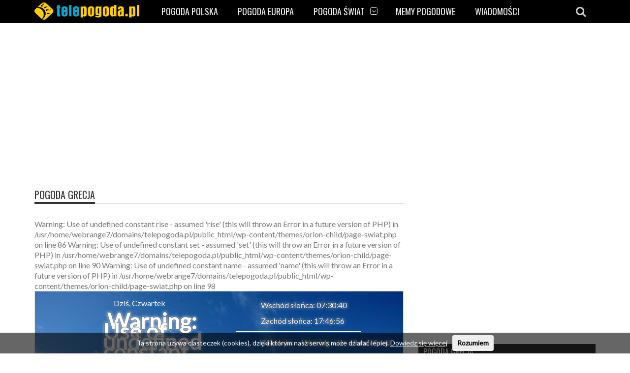

--- FILE ---
content_type: text/html; charset=UTF-8
request_url: http://www.telepogoda.pl/grecja/
body_size: 615729
content:
<!DOCTYPE html>
<!--[if IE 7]><html class="ie ie7" lang="pl-PL"><![endif]-->
<!--[if IE 8]><html class="ie ie8" lang="pl-PL"><![endif]-->
<!--[if !(IE 7) | !(IE 8)  ]><!--><html lang="pl-PL"><!--<![endif]-->
<head>
    <meta charset="UTF-8" />

	<link rel="pingback" href="http://www.telepogoda.pl/xmlrpc.php" />

			<meta name="viewport" content="width=device-width, initial-scale=1.0, minimum-scale=1.0, maximum-scale=1.0, user-scalable=no">
	
	
	

		<link rel="shortcut icon" href="https://www.telepogoda.pl/wp-content/uploads/2017/05/fav.png" type="image/x-icon" />


	
	
	
	<script type="text/javascript" src="https://ajax.googleapis.com/ajax/libs/jquery/1.7.2/jquery.min.js"></script>
	<meta name='robots' content='index, follow, max-image-preview:large, max-snippet:-1, max-video-preview:-1' />

	<!-- This site is optimized with the Yoast SEO plugin v23.2 - https://yoast.com/wordpress/plugins/seo/ -->
	<title>Pogoda Grecja - Dokładna Pogoda - Prognoza Pogody - Polska | Europa | Świat</title>
	<link rel="canonical" href="http://www.telepogoda.pl/grecja/" />
	<meta property="og:locale" content="pl_PL" />
	<meta property="og:type" content="article" />
	<meta property="og:title" content="Pogoda Grecja - Dokładna Pogoda - Prognoza Pogody - Polska | Europa | Świat" />
	<meta property="og:description" content="Grecja Pogoda Średnie miesięczne temperatury w Grecji (°C) miesiąc Sty Lut Mar Kwi Maj Cze Lip Sie Wrz Paź Lis Gru Grecja – temperatura w dzień 13 14 16 19 24 28 31 31 28 23 19 15 Grecja – temperatura w nocy 7 7 8 12 16 20 23 22 19 15 12 9 Grecja – temperatura wody 15 14 14 15 19 22 24 25 25 22 19 16 Grecja – godzin słonecznych 5h 6h 6h 7h 8h 10h 12h 11h 9h 7h 4h 4h Klimat w Grecji Grecja jest pod wpływem klimatu podzwrotnikowego, o śródziemnomorskiej odmianie. Charakterystycznymi [&hellip;]" />
	<meta property="og:url" content="http://www.telepogoda.pl/grecja/" />
	<meta property="og:site_name" content="Dokładna Pogoda - Prognoza Pogody - Polska | Europa | Świat" />
	<meta name="twitter:card" content="summary_large_image" />
	<meta name="twitter:label1" content="Szacowany czas czytania" />
	<meta name="twitter:data1" content="7 minut" />
	<script type="application/ld+json" class="yoast-schema-graph">{"@context":"https://schema.org","@graph":[{"@type":"WebPage","@id":"http://www.telepogoda.pl/grecja/","url":"http://www.telepogoda.pl/grecja/","name":"Pogoda Grecja - Dokładna Pogoda - Prognoza Pogody - Polska | Europa | Świat","isPartOf":{"@id":"https://www.telepogoda.pl/#website"},"datePublished":"2012-04-30T06:14:59+00:00","dateModified":"2012-04-30T06:14:59+00:00","breadcrumb":{"@id":"http://www.telepogoda.pl/grecja/#breadcrumb"},"inLanguage":"pl-PL","potentialAction":[{"@type":"ReadAction","target":["http://www.telepogoda.pl/grecja/"]}]},{"@type":"BreadcrumbList","@id":"http://www.telepogoda.pl/grecja/#breadcrumb","itemListElement":[{"@type":"ListItem","position":1,"name":"Strona główna","item":"https://www.telepogoda.pl/"},{"@type":"ListItem","position":2,"name":"Pogoda Grecja"}]},{"@type":"WebSite","@id":"https://www.telepogoda.pl/#website","url":"https://www.telepogoda.pl/","name":"Dokładna Pogoda - Prognoza Pogody - Polska | Europa | Świat","description":"","potentialAction":[{"@type":"SearchAction","target":{"@type":"EntryPoint","urlTemplate":"https://www.telepogoda.pl/?s={search_term_string}"},"query-input":"required name=search_term_string"}],"inLanguage":"pl-PL"}]}</script>
	<!-- / Yoast SEO plugin. -->


<link rel='dns-prefetch' href='//fonts.googleapis.com' />
<link rel="alternate" type="application/rss+xml" title="Dokładna Pogoda - Prognoza Pogody - Polska | Europa | Świat &raquo; Kanał z wpisami" href="http://www.telepogoda.pl/feed/" />
<link rel="alternate" type="application/rss+xml" title="Dokładna Pogoda - Prognoza Pogody - Polska | Europa | Świat &raquo; Kanał z komentarzami" href="http://www.telepogoda.pl/comments/feed/" />
<link rel="alternate" type="application/rss+xml" title="Dokładna Pogoda - Prognoza Pogody - Polska | Europa | Świat &raquo; Pogoda Grecja Kanał z komentarzami" href="http://www.telepogoda.pl/grecja/feed/" />
<script type="text/javascript">
/* <![CDATA[ */
window._wpemojiSettings = {"baseUrl":"https:\/\/s.w.org\/images\/core\/emoji\/14.0.0\/72x72\/","ext":".png","svgUrl":"https:\/\/s.w.org\/images\/core\/emoji\/14.0.0\/svg\/","svgExt":".svg","source":{"concatemoji":"http:\/\/www.telepogoda.pl\/wp-includes\/js\/wp-emoji-release.min.js"}};
/*! This file is auto-generated */
!function(i,n){var o,s,e;function c(e){try{var t={supportTests:e,timestamp:(new Date).valueOf()};sessionStorage.setItem(o,JSON.stringify(t))}catch(e){}}function p(e,t,n){e.clearRect(0,0,e.canvas.width,e.canvas.height),e.fillText(t,0,0);var t=new Uint32Array(e.getImageData(0,0,e.canvas.width,e.canvas.height).data),r=(e.clearRect(0,0,e.canvas.width,e.canvas.height),e.fillText(n,0,0),new Uint32Array(e.getImageData(0,0,e.canvas.width,e.canvas.height).data));return t.every(function(e,t){return e===r[t]})}function u(e,t,n){switch(t){case"flag":return n(e,"\ud83c\udff3\ufe0f\u200d\u26a7\ufe0f","\ud83c\udff3\ufe0f\u200b\u26a7\ufe0f")?!1:!n(e,"\ud83c\uddfa\ud83c\uddf3","\ud83c\uddfa\u200b\ud83c\uddf3")&&!n(e,"\ud83c\udff4\udb40\udc67\udb40\udc62\udb40\udc65\udb40\udc6e\udb40\udc67\udb40\udc7f","\ud83c\udff4\u200b\udb40\udc67\u200b\udb40\udc62\u200b\udb40\udc65\u200b\udb40\udc6e\u200b\udb40\udc67\u200b\udb40\udc7f");case"emoji":return!n(e,"\ud83e\udef1\ud83c\udffb\u200d\ud83e\udef2\ud83c\udfff","\ud83e\udef1\ud83c\udffb\u200b\ud83e\udef2\ud83c\udfff")}return!1}function f(e,t,n){var r="undefined"!=typeof WorkerGlobalScope&&self instanceof WorkerGlobalScope?new OffscreenCanvas(300,150):i.createElement("canvas"),a=r.getContext("2d",{willReadFrequently:!0}),o=(a.textBaseline="top",a.font="600 32px Arial",{});return e.forEach(function(e){o[e]=t(a,e,n)}),o}function t(e){var t=i.createElement("script");t.src=e,t.defer=!0,i.head.appendChild(t)}"undefined"!=typeof Promise&&(o="wpEmojiSettingsSupports",s=["flag","emoji"],n.supports={everything:!0,everythingExceptFlag:!0},e=new Promise(function(e){i.addEventListener("DOMContentLoaded",e,{once:!0})}),new Promise(function(t){var n=function(){try{var e=JSON.parse(sessionStorage.getItem(o));if("object"==typeof e&&"number"==typeof e.timestamp&&(new Date).valueOf()<e.timestamp+604800&&"object"==typeof e.supportTests)return e.supportTests}catch(e){}return null}();if(!n){if("undefined"!=typeof Worker&&"undefined"!=typeof OffscreenCanvas&&"undefined"!=typeof URL&&URL.createObjectURL&&"undefined"!=typeof Blob)try{var e="postMessage("+f.toString()+"("+[JSON.stringify(s),u.toString(),p.toString()].join(",")+"));",r=new Blob([e],{type:"text/javascript"}),a=new Worker(URL.createObjectURL(r),{name:"wpTestEmojiSupports"});return void(a.onmessage=function(e){c(n=e.data),a.terminate(),t(n)})}catch(e){}c(n=f(s,u,p))}t(n)}).then(function(e){for(var t in e)n.supports[t]=e[t],n.supports.everything=n.supports.everything&&n.supports[t],"flag"!==t&&(n.supports.everythingExceptFlag=n.supports.everythingExceptFlag&&n.supports[t]);n.supports.everythingExceptFlag=n.supports.everythingExceptFlag&&!n.supports.flag,n.DOMReady=!1,n.readyCallback=function(){n.DOMReady=!0}}).then(function(){return e}).then(function(){var e;n.supports.everything||(n.readyCallback(),(e=n.source||{}).concatemoji?t(e.concatemoji):e.wpemoji&&e.twemoji&&(t(e.twemoji),t(e.wpemoji)))}))}((window,document),window._wpemojiSettings);
/* ]]> */
</script>
<style id='wp-emoji-styles-inline-css' type='text/css'>

	img.wp-smiley, img.emoji {
		display: inline !important;
		border: none !important;
		box-shadow: none !important;
		height: 1em !important;
		width: 1em !important;
		margin: 0 0.07em !important;
		vertical-align: -0.1em !important;
		background: none !important;
		padding: 0 !important;
	}
</style>
<link rel='stylesheet' id='wp-block-library-css' href='http://www.telepogoda.pl/wp-includes/css/dist/block-library/style.min.css' type='text/css' media='all' />
<style id='classic-theme-styles-inline-css' type='text/css'>
/*! This file is auto-generated */
.wp-block-button__link{color:#fff;background-color:#32373c;border-radius:9999px;box-shadow:none;text-decoration:none;padding:calc(.667em + 2px) calc(1.333em + 2px);font-size:1.125em}.wp-block-file__button{background:#32373c;color:#fff;text-decoration:none}
</style>
<style id='global-styles-inline-css' type='text/css'>
body{--wp--preset--color--black: #000000;--wp--preset--color--cyan-bluish-gray: #abb8c3;--wp--preset--color--white: #ffffff;--wp--preset--color--pale-pink: #f78da7;--wp--preset--color--vivid-red: #cf2e2e;--wp--preset--color--luminous-vivid-orange: #ff6900;--wp--preset--color--luminous-vivid-amber: #fcb900;--wp--preset--color--light-green-cyan: #7bdcb5;--wp--preset--color--vivid-green-cyan: #00d084;--wp--preset--color--pale-cyan-blue: #8ed1fc;--wp--preset--color--vivid-cyan-blue: #0693e3;--wp--preset--color--vivid-purple: #9b51e0;--wp--preset--gradient--vivid-cyan-blue-to-vivid-purple: linear-gradient(135deg,rgba(6,147,227,1) 0%,rgb(155,81,224) 100%);--wp--preset--gradient--light-green-cyan-to-vivid-green-cyan: linear-gradient(135deg,rgb(122,220,180) 0%,rgb(0,208,130) 100%);--wp--preset--gradient--luminous-vivid-amber-to-luminous-vivid-orange: linear-gradient(135deg,rgba(252,185,0,1) 0%,rgba(255,105,0,1) 100%);--wp--preset--gradient--luminous-vivid-orange-to-vivid-red: linear-gradient(135deg,rgba(255,105,0,1) 0%,rgb(207,46,46) 100%);--wp--preset--gradient--very-light-gray-to-cyan-bluish-gray: linear-gradient(135deg,rgb(238,238,238) 0%,rgb(169,184,195) 100%);--wp--preset--gradient--cool-to-warm-spectrum: linear-gradient(135deg,rgb(74,234,220) 0%,rgb(151,120,209) 20%,rgb(207,42,186) 40%,rgb(238,44,130) 60%,rgb(251,105,98) 80%,rgb(254,248,76) 100%);--wp--preset--gradient--blush-light-purple: linear-gradient(135deg,rgb(255,206,236) 0%,rgb(152,150,240) 100%);--wp--preset--gradient--blush-bordeaux: linear-gradient(135deg,rgb(254,205,165) 0%,rgb(254,45,45) 50%,rgb(107,0,62) 100%);--wp--preset--gradient--luminous-dusk: linear-gradient(135deg,rgb(255,203,112) 0%,rgb(199,81,192) 50%,rgb(65,88,208) 100%);--wp--preset--gradient--pale-ocean: linear-gradient(135deg,rgb(255,245,203) 0%,rgb(182,227,212) 50%,rgb(51,167,181) 100%);--wp--preset--gradient--electric-grass: linear-gradient(135deg,rgb(202,248,128) 0%,rgb(113,206,126) 100%);--wp--preset--gradient--midnight: linear-gradient(135deg,rgb(2,3,129) 0%,rgb(40,116,252) 100%);--wp--preset--font-size--small: 13px;--wp--preset--font-size--medium: 20px;--wp--preset--font-size--large: 36px;--wp--preset--font-size--x-large: 42px;--wp--preset--spacing--20: 0.44rem;--wp--preset--spacing--30: 0.67rem;--wp--preset--spacing--40: 1rem;--wp--preset--spacing--50: 1.5rem;--wp--preset--spacing--60: 2.25rem;--wp--preset--spacing--70: 3.38rem;--wp--preset--spacing--80: 5.06rem;--wp--preset--shadow--natural: 6px 6px 9px rgba(0, 0, 0, 0.2);--wp--preset--shadow--deep: 12px 12px 50px rgba(0, 0, 0, 0.4);--wp--preset--shadow--sharp: 6px 6px 0px rgba(0, 0, 0, 0.2);--wp--preset--shadow--outlined: 6px 6px 0px -3px rgba(255, 255, 255, 1), 6px 6px rgba(0, 0, 0, 1);--wp--preset--shadow--crisp: 6px 6px 0px rgba(0, 0, 0, 1);}:where(.is-layout-flex){gap: 0.5em;}:where(.is-layout-grid){gap: 0.5em;}body .is-layout-flow > .alignleft{float: left;margin-inline-start: 0;margin-inline-end: 2em;}body .is-layout-flow > .alignright{float: right;margin-inline-start: 2em;margin-inline-end: 0;}body .is-layout-flow > .aligncenter{margin-left: auto !important;margin-right: auto !important;}body .is-layout-constrained > .alignleft{float: left;margin-inline-start: 0;margin-inline-end: 2em;}body .is-layout-constrained > .alignright{float: right;margin-inline-start: 2em;margin-inline-end: 0;}body .is-layout-constrained > .aligncenter{margin-left: auto !important;margin-right: auto !important;}body .is-layout-constrained > :where(:not(.alignleft):not(.alignright):not(.alignfull)){max-width: var(--wp--style--global--content-size);margin-left: auto !important;margin-right: auto !important;}body .is-layout-constrained > .alignwide{max-width: var(--wp--style--global--wide-size);}body .is-layout-flex{display: flex;}body .is-layout-flex{flex-wrap: wrap;align-items: center;}body .is-layout-flex > *{margin: 0;}body .is-layout-grid{display: grid;}body .is-layout-grid > *{margin: 0;}:where(.wp-block-columns.is-layout-flex){gap: 2em;}:where(.wp-block-columns.is-layout-grid){gap: 2em;}:where(.wp-block-post-template.is-layout-flex){gap: 1.25em;}:where(.wp-block-post-template.is-layout-grid){gap: 1.25em;}.has-black-color{color: var(--wp--preset--color--black) !important;}.has-cyan-bluish-gray-color{color: var(--wp--preset--color--cyan-bluish-gray) !important;}.has-white-color{color: var(--wp--preset--color--white) !important;}.has-pale-pink-color{color: var(--wp--preset--color--pale-pink) !important;}.has-vivid-red-color{color: var(--wp--preset--color--vivid-red) !important;}.has-luminous-vivid-orange-color{color: var(--wp--preset--color--luminous-vivid-orange) !important;}.has-luminous-vivid-amber-color{color: var(--wp--preset--color--luminous-vivid-amber) !important;}.has-light-green-cyan-color{color: var(--wp--preset--color--light-green-cyan) !important;}.has-vivid-green-cyan-color{color: var(--wp--preset--color--vivid-green-cyan) !important;}.has-pale-cyan-blue-color{color: var(--wp--preset--color--pale-cyan-blue) !important;}.has-vivid-cyan-blue-color{color: var(--wp--preset--color--vivid-cyan-blue) !important;}.has-vivid-purple-color{color: var(--wp--preset--color--vivid-purple) !important;}.has-black-background-color{background-color: var(--wp--preset--color--black) !important;}.has-cyan-bluish-gray-background-color{background-color: var(--wp--preset--color--cyan-bluish-gray) !important;}.has-white-background-color{background-color: var(--wp--preset--color--white) !important;}.has-pale-pink-background-color{background-color: var(--wp--preset--color--pale-pink) !important;}.has-vivid-red-background-color{background-color: var(--wp--preset--color--vivid-red) !important;}.has-luminous-vivid-orange-background-color{background-color: var(--wp--preset--color--luminous-vivid-orange) !important;}.has-luminous-vivid-amber-background-color{background-color: var(--wp--preset--color--luminous-vivid-amber) !important;}.has-light-green-cyan-background-color{background-color: var(--wp--preset--color--light-green-cyan) !important;}.has-vivid-green-cyan-background-color{background-color: var(--wp--preset--color--vivid-green-cyan) !important;}.has-pale-cyan-blue-background-color{background-color: var(--wp--preset--color--pale-cyan-blue) !important;}.has-vivid-cyan-blue-background-color{background-color: var(--wp--preset--color--vivid-cyan-blue) !important;}.has-vivid-purple-background-color{background-color: var(--wp--preset--color--vivid-purple) !important;}.has-black-border-color{border-color: var(--wp--preset--color--black) !important;}.has-cyan-bluish-gray-border-color{border-color: var(--wp--preset--color--cyan-bluish-gray) !important;}.has-white-border-color{border-color: var(--wp--preset--color--white) !important;}.has-pale-pink-border-color{border-color: var(--wp--preset--color--pale-pink) !important;}.has-vivid-red-border-color{border-color: var(--wp--preset--color--vivid-red) !important;}.has-luminous-vivid-orange-border-color{border-color: var(--wp--preset--color--luminous-vivid-orange) !important;}.has-luminous-vivid-amber-border-color{border-color: var(--wp--preset--color--luminous-vivid-amber) !important;}.has-light-green-cyan-border-color{border-color: var(--wp--preset--color--light-green-cyan) !important;}.has-vivid-green-cyan-border-color{border-color: var(--wp--preset--color--vivid-green-cyan) !important;}.has-pale-cyan-blue-border-color{border-color: var(--wp--preset--color--pale-cyan-blue) !important;}.has-vivid-cyan-blue-border-color{border-color: var(--wp--preset--color--vivid-cyan-blue) !important;}.has-vivid-purple-border-color{border-color: var(--wp--preset--color--vivid-purple) !important;}.has-vivid-cyan-blue-to-vivid-purple-gradient-background{background: var(--wp--preset--gradient--vivid-cyan-blue-to-vivid-purple) !important;}.has-light-green-cyan-to-vivid-green-cyan-gradient-background{background: var(--wp--preset--gradient--light-green-cyan-to-vivid-green-cyan) !important;}.has-luminous-vivid-amber-to-luminous-vivid-orange-gradient-background{background: var(--wp--preset--gradient--luminous-vivid-amber-to-luminous-vivid-orange) !important;}.has-luminous-vivid-orange-to-vivid-red-gradient-background{background: var(--wp--preset--gradient--luminous-vivid-orange-to-vivid-red) !important;}.has-very-light-gray-to-cyan-bluish-gray-gradient-background{background: var(--wp--preset--gradient--very-light-gray-to-cyan-bluish-gray) !important;}.has-cool-to-warm-spectrum-gradient-background{background: var(--wp--preset--gradient--cool-to-warm-spectrum) !important;}.has-blush-light-purple-gradient-background{background: var(--wp--preset--gradient--blush-light-purple) !important;}.has-blush-bordeaux-gradient-background{background: var(--wp--preset--gradient--blush-bordeaux) !important;}.has-luminous-dusk-gradient-background{background: var(--wp--preset--gradient--luminous-dusk) !important;}.has-pale-ocean-gradient-background{background: var(--wp--preset--gradient--pale-ocean) !important;}.has-electric-grass-gradient-background{background: var(--wp--preset--gradient--electric-grass) !important;}.has-midnight-gradient-background{background: var(--wp--preset--gradient--midnight) !important;}.has-small-font-size{font-size: var(--wp--preset--font-size--small) !important;}.has-medium-font-size{font-size: var(--wp--preset--font-size--medium) !important;}.has-large-font-size{font-size: var(--wp--preset--font-size--large) !important;}.has-x-large-font-size{font-size: var(--wp--preset--font-size--x-large) !important;}
.wp-block-navigation a:where(:not(.wp-element-button)){color: inherit;}
:where(.wp-block-post-template.is-layout-flex){gap: 1.25em;}:where(.wp-block-post-template.is-layout-grid){gap: 1.25em;}
:where(.wp-block-columns.is-layout-flex){gap: 2em;}:where(.wp-block-columns.is-layout-grid){gap: 2em;}
.wp-block-pullquote{font-size: 1.5em;line-height: 1.6;}
</style>
<link rel='stylesheet' id='parent-style-css' href='http://www.telepogoda.pl/wp-content/themes/orion/style.css' type='text/css' media='all' />
<link rel='stylesheet' id='style-css' href='http://www.telepogoda.pl/wp-content/themes/orion-child/style.css' type='text/css' media='all' />
<link rel='stylesheet' id='responsive-css' href='http://www.telepogoda.pl/wp-content/themes/orion/css/responsive.css' type='text/css' media='all' />
<link rel='stylesheet' id='google_fonts-css' href='//fonts.googleapis.com/css?family=Lato%7COswald%7COswald%3A400%2C400italic%2C700%2C700italic&#038;subset=latin%2Cgreek-ext%2Ccyrillic%2Clatin-ext%2Cgreek%2Ccyrillic-ext%2Cvietnamese&#038;ver=6.4.7' type='text/css' media='all' />
<script type="text/javascript" src="http://www.telepogoda.pl/wp-content/themes/orion-child/js/cookies-info.js" id="cookisinfo-js"></script>
<script type="text/javascript" src="http://www.telepogoda.pl/wp-content/themes/orion-child/js/exporting.js" id="exporting-js"></script>
<script type="text/javascript" src="http://www.telepogoda.pl/wp-content/themes/orion-child/js/highcharts.js" id="highcharts-js"></script>
<script type="text/javascript" src="http://www.telepogoda.pl/wp-content/themes/orion-child/js/tabcontent.js" id="tabcontent-js"></script>
<link rel="https://api.w.org/" href="http://www.telepogoda.pl/wp-json/" /><link rel="alternate" type="application/json" href="http://www.telepogoda.pl/wp-json/wp/v2/pages/1056" /><link rel="EditURI" type="application/rsd+xml" title="RSD" href="http://www.telepogoda.pl/xmlrpc.php?rsd" />
<meta name="generator" content="WordPress 6.4.7" />
<link rel='shortlink' href='http://www.telepogoda.pl/?p=1056' />
<link rel="alternate" type="application/json+oembed" href="http://www.telepogoda.pl/wp-json/oembed/1.0/embed?url=http%3A%2F%2Fwww.telepogoda.pl%2Fgrecja%2F" />
<link rel="alternate" type="text/xml+oembed" href="http://www.telepogoda.pl/wp-json/oembed/1.0/embed?url=http%3A%2F%2Fwww.telepogoda.pl%2Fgrecja%2F&#038;format=xml" />
<script type='text/javascript'>
/* <![CDATA[ */
var taqyeem = {"ajaxurl":"http://www.telepogoda.pl/wp-admin/admin-ajax.php" , "your_rating":"Your Rating :"};
/* ]]> */
</script>

	<!--[if IE]>
		<meta http-equiv="X-UA-Compatible" content="IE=9; IE=8; IE=EmulateIE8; IE=EDGE" />
		<script src="http://www.telepogoda.pl/wp-content/themes/orion/js/html5.js"></script>
	<![endif]-->
	<!--[if IE 8]>
		<link rel="stylesheet" href="http://www.telepogoda.pl/wp-content/themes/orion/css/ie8.css" />
	<![endif]-->
	<style type="text/css" media="screen">
		::-moz-selection {background:#000; color:#fff;}
		::selection {background:#000; color:#fff;}
		
				h1, h2, h3, h4, h5, h6, .headersearch .search-box input[type=text],
		.widget_calendar table#wp-calendar caption,
		input#submit, button[type="submit"], input[type="submit"],
		.etabs li a, .caption-carousel .title, .dropcap
		{
							font-family:'Oswald', Arial, Helvetica, sans-serif;
				font-weight: normal;

					}

		.flexmenu a, .noMainmenu
		{
							font-family:'Oswald', Arial, Helvetica, sans-serif;
				font-weight: normal;

					}

		body, .flexmenu.fm-lg>ul>li>ul>li a, textarea, .review-item h5, .review-post .title h5
		{
							font:13px/21px 'Lato', Arial, Helvetica, sans-serif;

					}

				body {
			background:#ffffff;
		}
		
		.header-logo a, .header-adds a{
			line-height:120px;
		}
		.line-head, .etabs li a:hover, .etabs li.active a,
		.widgettitle, .widgettitle:before,
		.pagination .pagi.current,
		.footerwidgettitle,
		.about-social li a,
		.owl_carousel .owl-controls.clickable .owl-buttons div:hover,
		.comment-navigation div a:hover,
		.single-nav a:hover,
		.review-final-score,
		.review-percentage .review-item .bar,
		input#submit, button[type="submit"], input[type="submit"],
		.single-tags h5, .edit-link a:hover,
		.dropcap.style1,
		.wpb_content_element .wpb_tabs_nav li,
		.counter-button,
		.tagcloud a span,
		.more-block:hover a, .more-block:hover .format,
		#back-top a
		{
			background-color:#333333;
		}
		a:hover,
		a h1:hover, a h2:hover, a h3:hover, a h4:hover, a h5:hover, a h6:hover,
		.lists-category li a:hover,
		.lists-category .all-category,
		.lists-category .all-category a,
		.detailholder.medium .detailmeta a:hover,
		.counter-desc .count:hover,
		.about-social li a:hover,
		.owl_carousel .owl-controls .owl-buttons div,
		.comment-navigation div a,
		.single-nav a,
		.pagination .pagi,
		.single-tags .tags a:hover,
		.author-title-social .author-social a:hover,
		input#submit:hover,
		button[type="submit"]:hover,
		input[type="submit"]:hover,
		.headersearch-button i:hover,
		.single-content a,
		.dropcap.style2,
		.dropcap.style3,
		.dropcap.style4	{
			color:#333333;
		}
		.block-title h4, block-title h1, .comment-reply-title span, .footer, .footer-wrap.dark .footer{
			border-bottom-color:#333333;
		}
		.etabs li.active{
			border-top-color:#333333;
		}
		.single-content blockquote{
			border-left-color:#333333;
		}
		.about-social li a,
		.pagination .pagi.current,
		.owl_carousel .owl-controls .owl-buttons div,
		.comment-navigation div a,
		.single-nav a,
		.pagination .pagi,
		input#submit, button[type="submit"], input[type="submit"],
		.dropcap.style1,
		.dropcap.style2,
		.dropcap.style4,
		.wpb_content_element .wpb_tabs_nav li,
		.counter-button,
		.more-block:hover a, .more-block:hover .format{
			border-color:#333333;
		}

		.ticker-wrap{
			background-color:#111111;
		}

		.mediaholder .point-final-score
		{
			background-color:#111111;
		}
			</style>
<noscript><style> .wpb_animate_when_almost_visible { opacity: 1; }</style></noscript>		




<script async src="//pagead2.googlesyndication.com/pagead/js/adsbygoogle.js"></script>

</head>

<body class="page-template page-template-page-swiat page-template-page-swiat-php page page-id-1056 wpb-js-composer js-comp-ver-6.11.0 vc_responsive" itemscope="itemscope" itemtype="http://schema.org/WebPage">
		<div id="fb-root"></div>
	<script>
		(function(d, s, id) {
			var js, fjs = d.getElementsByTagName(s)[0];
			if (d.getElementById(id)) return;
			js = d.createElement(s); js.id = id;
			js.src = "//connect.facebook.net/en_US/sdk.js#xfbml=1102226266616709&version=v2.0";
			fjs.parentNode.insertBefore(js, fjs);
		}(document, 'script', 'facebook-jssdk'));
	</script>
<div class="section-wrap">
		<!-- SECTION HEADER -->
		<div class="header-wrap clearfix">
			<div class="container">
				<div class="header row-fluid clearfix">
					
					<!-- Header Logo-->
					<div class="header-logo span12">
											
					</div>

									</div>
			</div>
						<div class="navigation sticky" data-sticky="no">
				<div class="container">
					<div class="row-fluid">
						<div class="span12">
							<!-- Header Navigation -->
							<nav class="nav-container clearfix" itemscope="itemscope" itemtype="http://schema.org/SiteNavigationElement">
								<div class="fm-button">
									<span class="fm-bar"></span>
									<span class="fm-bar"></span>
									<span class="fm-bar"></span>
								</div><div id="logo">
								<a href="http://www.telepogoda.pl">
							<img class="logo-img" src="https://www.telepogoda.pl/wp-content/uploads/2017/04/telepogoda.pl_.png" alt="Dokładna Pogoda &#8211; Prognoza Pogody &#8211; Polska | Europa | Świat" width="213" height="87" data-logoretina=""/>
						</a></div>
								<div class="nav-wrap flexmenu fm-lg" data-res="yes">
									<ul id="main_menu" class="menu"><li id="menu-item-7304" class="menu-item menu-item-type-post_type menu-item-object-page menu-item-7304"><a href="http://www.telepogoda.pl/polska/">Pogoda Polska</a></li>
<li id="menu-item-7295" class="menu-item menu-item-type-post_type menu-item-object-page menu-item-7295"><a href="http://www.telepogoda.pl/europa/">Pogoda Europa</a></li>
<li id="menu-item-7305" class="menu-item menu-item-type-post_type menu-item-object-page menu-item-has-children menu-item-7305"><a href="http://www.telepogoda.pl/swiat/">Pogoda Świat</a>
<ul class="sub-menu">
	<li id="menu-item-7300" class="menu-item menu-item-type-post_type menu-item-object-page menu-item-7300"><a href="http://www.telepogoda.pl/afryka/">Pogoda Afryka</a></li>
	<li id="menu-item-7299" class="menu-item menu-item-type-post_type menu-item-object-page menu-item-7299"><a href="http://www.telepogoda.pl/ameryka-poludniowa/">Pogoda Ameryka Południowa</a></li>
	<li id="menu-item-7298" class="menu-item menu-item-type-post_type menu-item-object-page menu-item-7298"><a href="http://www.telepogoda.pl/ameryka-polnocna/">Pogoda Ameryka Północna</a></li>
	<li id="menu-item-7297" class="menu-item menu-item-type-post_type menu-item-object-page menu-item-7297"><a href="http://www.telepogoda.pl/australia/">Pogoda Australia</a></li>
	<li id="menu-item-7301" class="menu-item menu-item-type-post_type menu-item-object-page menu-item-7301"><a href="http://www.telepogoda.pl/azja/">Pogoda Azja</a></li>
</ul>
</li>
<li id="menu-item-7443" class="menu-item menu-item-type-post_type menu-item-object-page menu-item-7443"><a href="http://www.telepogoda.pl/memy-pogodowe/">Memy pogodowe</a></li>
<li id="menu-item-7392" class="menu-item menu-item-type-post_type menu-item-object-page menu-item-7392"><a href="http://www.telepogoda.pl/wiadomosci/">Wiadomości</a></li>
</ul>								</div>

								<a href="" class="headersearch-button"><i class="icon-search"></i></a>

								<div class="headersearch">
									<i class="icon-search bg"></i>
									<div class="search-box">
		<form action="http://www.telepogoda.pl" method="GET">
			<input type="text" name="s" id="s" value="Szukaj" placeholder="Szukaj" />
		</form>	      
</div>								</div>
							</nav>
						</div>
					</div>
				</div>
			</div>
					</div>
				<div class="container boxhead" itemprop="mainContentOfPage" itemscope="itemscope" itemtype="http://schema.org/CreativeWork">
		 
			<div class="sda">

<!-- telepogoda.pl - elastyczny - top (pogoda) -->
<ins class="adsbygoogle"
     style="display:block"
     data-ad-client="ca-pub-9882471851931108"
     data-ad-slot="1723090110"
     data-ad-format="auto"></ins>
<script>
(adsbygoogle = window.adsbygoogle || []).push({});
</script>


</div><div class="row-fluid">
			<div id="post-1056" class="span8 single-page post-1056 page type-page status-publish hentry" itemscope="itemscope" itemtype="http://schema.org/BlogPosting" itemprop="blogPost">
		<div class="block-title entry-title">
			<h1 itemprop="headline">Pogoda Grecja</h1>
		</div>
	
		<div class="single-content">
			<div class="entry-content clearfix" itemprop="text">
			
			
		
		
	




<div id="pogoda">




Warning: Use of undefined constant rise - assumed 'rise' (this will throw an Error in a future version of PHP) in /usr/home/webrange7/domains/telepogoda.pl/public_html/wp-content/themes/orion-child/page-swiat.php on line 86

Warning: Use of undefined constant set - assumed 'set' (this will throw an Error in a future version of PHP) in /usr/home/webrange7/domains/telepogoda.pl/public_html/wp-content/themes/orion-child/page-swiat.php on line 90

Warning: Use of undefined constant name - assumed 'name' (this will throw an Error in a future version of PHP) in /usr/home/webrange7/domains/telepogoda.pl/public_html/wp-content/themes/orion-child/page-swiat.php on line 98

<div class="pogbox" style='background: url("http://www.telepogoda.pl/wp-content/themes/orion/images/pogoda/tlo/pog.jpg") repeat scroll 0% 0% / 100% 100% transparent;' >

	<div class="pogbox-info">
	<span class="pogbox-day">Dziś, Czwartek</span>
		<span class="pogbox-temp">
			<span class="pogbox-img"><img alt="" src="https://www.yr.no/grafikk/sym/v2016/png/100/04.png" title="" ></span><span class="pogbox-temperatura">
Warning: Use of undefined constant value - assumed 'value' (this will throw an Error in a future version of PHP) in /usr/home/webrange7/domains/telepogoda.pl/public_html/wp-content/themes/orion-child/page-swiat.php on line 123
9°C</span></span>
			<span class="pogbox-desc">Pochmurnie</span>
	</div>
	
	<div class="pogbox-info2">
		<div class="pogbox-sun">Wschód słońca: 07:30:40<br>Zachód słońca: 17:46:56<div></div></div>
			<div class="pogbox-conditions">
				<label>Ciśnienie:</label> 
Warning: Use of undefined constant value - assumed 'value' (this will throw an Error in a future version of PHP) in /usr/home/webrange7/domains/telepogoda.pl/public_html/wp-content/themes/orion-child/page-swiat.php on line 130
1011.1 hPa <br>
				<label>Wiatr:</label> 
Warning: Use of undefined constant mps - assumed 'mps' (this will throw an Error in a future version of PHP) in /usr/home/webrange7/domains/telepogoda.pl/public_html/wp-content/themes/orion-child/page-swiat.php on line 131
3.8 m/s <br>
				<label>Opady:</label> 
Warning: Use of undefined constant value - assumed 'value' (this will throw an Error in a future version of PHP) in /usr/home/webrange7/domains/telepogoda.pl/public_html/wp-content/themes/orion-child/page-swiat.php on line 132
0 mm <br>
			</div>
		</div>

</div>

						
	

					
<script type='text/javascript'>
/**
 * This is a complex demo of how to set up a Highcharts chart, coupled to a 
 * dynamic source and extended by drawing image sprites, wind arrow paths
 * and a second grid on top of the chart. The purpose of the demo is to inpire
 * developers to go beyond the basic chart types and show how the library can
 * be extended programmatically. This is what the demo does:
 *
 * - Loads weather forecast from www.yr.no in form of an XML service. The XML
 *   is translated on the Higcharts website into JSONP for the sake of the demo
 *   being shown on both our website and JSFiddle.
 * - When the data arrives async, a Meteogram instance is created. We have 
 *   created the Meteogram prototype to provide an organized structure of the different
 *   methods and subroutines associated with the demo.
 * - The parseYrData method parses the data from www.yr.no into several parallel arrays. These
 *   arrays are used directly as the data option for temperature, precipitation
 *   and air pressure. As the temperature data gives only full degrees, we apply 
 *   some smoothing on the graph, but keep the original data in the tooltip.
 * - After this, the options structure is build, and the chart generated with the 
 *   parsed data.
 * - In the callback (on chart load), we weather icons on top of the temperature series.
 *   The icons are sprites from a single PNG image, placed inside a clipped 30x30
 *   SVG <g> element. VML interprets this as HTML images inside a clipped div.
 * - Lastly, the wind arrows are built and added below the plot area, and a grid is 
 *   drawn around them. The wind arrows are basically drawn north-south, then rotated
 *   as per the wind direction.
 */

function Meteogram(xml, container) {
    // Parallel arrays for the chart data, these are populated as the XML/JSON file 
    // is loaded
    this.symbols = [];
    this.symbolNames = [];
    this.precipitations = [];
    this.windDirections = [];
    this.windDirectionNames = [];
    this.windSpeeds = [];
    this.windSpeedNames = [];
    this.temperatures = [];
    this.pressures = [];

    // Initialize
    this.xml = xml;
    this.container = container;

    // Run
    this.parseYrData();
}
/**
 * Return weather symbol sprites as laid out at https://om.yr.no/forklaring/symbol/
 */
Meteogram.prototype.getSymbolSprites = function (symbolSize) {
    return {
        '01d': {
            x: 0,
            y: 0
        },
        '01n': {
            x: symbolSize,
            y: 0
        },
        '16': {
            x: 2 * symbolSize,
            y: 0
        },
        '02d': {
            x: 0,
            y: symbolSize
        },
        '02n': {
            x: symbolSize,
            y: symbolSize
        },
        '03d': {
            x: 0,
            y: 2 * symbolSize
        },
        '03n': {
            x: symbolSize,
            y: 2 * symbolSize
        },
        '17': {
            x: 2 * symbolSize,
            y: 2 * symbolSize
        },
        '04': {
            x: 0,
            y: 3 * symbolSize
        },
        '05d': {
            x: 0,
            y: 4 * symbolSize
        },
        '05n': {
            x: symbolSize,
            y: 4 * symbolSize
        },
        '18': {
            x: 2 * symbolSize,
            y: 4 * symbolSize
        },
        '06d': {
            x: 0,
            y: 5 * symbolSize
        },
        '06n': {
            x: symbolSize,
            y: 5 * symbolSize
        },
        '07d': {
            x: 0,
            y: 6 * symbolSize
        },
        '07n': {
            x: symbolSize,
            y: 6 * symbolSize
        },
        '08d': {
            x: 0,
            y: 7 * symbolSize
        },
        '08n': {
            x: symbolSize,
            y: 7 * symbolSize
        },
        '19': {
            x: 2 * symbolSize,
            y: 7 * symbolSize
        },
        '09': {
            x: 0,
            y: 8 * symbolSize
        },
        '10': {
            x: 0,
            y: 9 * symbolSize
        },
        '11': {
            x: 0,
            y: 10 * symbolSize
        },
        '12': {
            x: 0,
            y: 11 * symbolSize
        },
        '13': {
            x: 0,
            y: 12 * symbolSize
        },
        '14': {
            x: 0,
            y: 13 * symbolSize
        },
        '15': {
            x: 0,
            y: 14 * symbolSize
        },
        '20d': {
            x: 0,
            y: 15 * symbolSize
        },
        '20n': {
            x: symbolSize,
            y: 15 * symbolSize
        },
        '20m': {
            x: 2 * symbolSize,
            y: 15 * symbolSize
        },
        '21d': {
            x: 0,
            y: 16 * symbolSize
        },
        '21n': {
            x: symbolSize,
            y: 16 * symbolSize
        },
        '21m': {
            x: 2 * symbolSize,
            y: 16 * symbolSize
        },
        '22': {
            x: 0,
            y: 17 * symbolSize
        },
        '23': {
            x: 0,
            y: 18 * symbolSize
        }
    };
};


/**
 * Function to smooth the temperature line. The original data provides only whole degrees,
 * which makes the line graph look jagged. So we apply a running mean on it, but preserve
 * the unaltered value in the tooltip.
 */
Meteogram.prototype.smoothLine = function (data) {
    var i = data.length,
        sum,
        value;

    while (i--) {
        data[i].value = value = data[i].y; // preserve value for tooltip

        // Set the smoothed value to the average of the closest points, but don't allow
        // it to differ more than 0.5 degrees from the given value
        sum = (data[i - 1] || data[i]).y + value + (data[i + 1] || data[i]).y;
        data[i].y = Math.max(value - 0.5, Math.min(sum / 3, value + 0.5));
    }
};

/**
 * Callback function that is called from Highcharts on hovering each point and returns
 * HTML for the tooltip.
 */
Meteogram.prototype.tooltipFormatter = function (tooltip) {

    // Create the header with reference to the time interval
    var index = tooltip.points[0].point.index,
        ret = '<small>' + Highcharts.dateFormat('%e-%m-%Y, %H:%M', tooltip.x) + '-' +
            Highcharts.dateFormat('%H:%M', tooltip.points[0].point.to) + '</small><br>';

			
    // Symbol text
    //ret += '<b>'+ this.symbolNames[index] +'</b>';

    ret += '<table>';

    // Add all series
    Highcharts.each(tooltip.points, function (point) {
        var series = point.series;
        ret += '<tr><td><span style="color:' + series.color + '">\u25CF</span> ' + series.name +
            ': </td><td style="white-space:nowrap">' + Highcharts.pick(point.point.value, point.y) +
            series.options.tooltip.valueSuffix + '</td></tr>';
    });

    // Add wind
    ret += '<tr><td style="vertical-align: top">\u25CF Wiatr</td><td style="white-space:nowrap"> ' +
        Highcharts.numberFormat(this.windSpeeds[index], 1) + ' m/s</td></tr>';

    // Close
    ret += '</table>';


    return ret;
};

/**
 * Draw the weather symbols on top of the temperature series. The symbols are sprites of a single
 * file, defined in the getSymbolSprites function above.
 */
Meteogram.prototype.drawWeatherSymbols = function (chart) {
    var meteogram = this,
        symbolSprites = this.getSymbolSprites(30);

    $.each(chart.series[0].data, function(i, point) {
        var sprite,
            group;

        if (meteogram.resolution > 36e5 || i % 2 === 0) {

            sprite = symbolSprites[meteogram.symbols[i]];
            if (sprite) {

                // Create a group element that is positioned and clipped at 30 pixels width and height
                group = chart.renderer.g()
                    .attr({
                        translateX: point.plotX + chart.plotLeft - 15,
                        translateY: point.plotY + chart.plotTop - 30,
                        zIndex: 5
                    })
                    .clip(chart.renderer.clipRect(0, 0, 30, 30))
                    .add();

                // Position the image inside it at the sprite position
                chart.renderer.image(
                    'http://www.telepogoda.pl/wp-content/themes/orion-child/scripts/pogoda/img/meteogram-symbols-30px.png',
                    -sprite.x,
                    -sprite.y,
                    90,
                    570
                )
                    .add(group);
            }
        }
    });
};

/**
 * Create wind speed symbols for the Beaufort wind scale. The symbols are rotated
 * around the zero centerpoint.
 */
Meteogram.prototype.windArrow = function (name) {
    var level,
        path;

    // The stem and the arrow head
    path = [
        'M', 0, 7, // base of arrow
        'L', -1.5, 7,
        0, 10,
        1.5, 7,
        0, 7,
        0, -10 // top
    ];

    level = $.inArray(name, ['Calm', 'Light air', 'Light breeze', 'Gentle breeze', 'Moderate breeze',
        'Fresh breeze', 'Strong breeze', 'Near gale', 'Gale', 'Strong gale', 'Storm',
        'Violent storm', 'Hurricane']);

    if (level === 0) {
        path = [];
    }

    if (level === 2) {
        path.push('M', 0, -8, 'L', 4, -8); // short line
    } else if (level >= 3) {
        path.push(0, -10, 7, -10); // long line
    }

    if (level === 4) {
        path.push('M', 0, -7, 'L', 4, -7);
    } else if (level >= 5) {
        path.push('M', 0, -7, 'L', 7, -7);
    }

    if (level === 5) {
        path.push('M', 0, -4, 'L', 4, -4);
    } else if (level >= 6) {
        path.push('M', 0, -4, 'L', 7, -4);
    }

    if (level === 7) {
        path.push('M', 0, -1, 'L', 4, -1);
    } else if (level >= 8) {
        path.push('M', 0, -1, 'L', 7, -1);
    }

    return path;
};

/**
 * Draw the wind arrows. Each arrow path is generated by the windArrow function above.
 */
Meteogram.prototype.drawWindArrows = function (chart) {
    var meteogram = this;

    $.each(chart.series[0].data, function(i, point) {
        var sprite, arrow, x, y;
        
        if (meteogram.resolution > 36e5 || i % 2 === 0) {
            
            // Draw the wind arrows
            x = point.plotX + chart.plotLeft + 7;
            y = 255;
            if (meteogram.windSpeedNames[i] === 'Calm') {
                arrow = chart.renderer.circle(x, y, 10).attr({
                    fill: 'none'
                });
            } else {
                arrow = chart.renderer.path(
                    meteogram.windArrow(meteogram.windSpeedNames[i])
                ).attr({
                    rotation: parseInt(meteogram.windDirections[i], 10),
                    translateX: x, // rotation center
                    translateY: y // rotation center
                });
            }
            arrow.attr({
                stroke: (Highcharts.theme && Highcharts.theme.contrastTextColor) || 'black',
                'stroke-width': 1.5,
                zIndex: 5
            })
            .add();

        }
    });
};

/** 
 * Draw blocks around wind arrows, below the plot area
 */
Meteogram.prototype.drawBlocksForWindArrows = function (chart) {
    var xAxis = chart.xAxis[0],
        x,
        pos,
        max,
        isLong,
        isLast,
        i;

    for (pos = xAxis.min, max = xAxis.max, i = 0; pos <= max + 36e5; pos += 36e5, i ++) {
        
        // Get the X position
        isLast = pos === max + 36e5;
        x = Math.round(xAxis.toPixels(pos)) + (isLast ? 0.5 : -0.5);
        
        // Draw the vertical dividers and ticks
        if (this.resolution > 36e5) {
            isLong = pos % this.resolution === 0;
        } else {
            isLong = i % 2 === 0;
        }
        chart.renderer.path(['M', x, chart.plotTop + chart.plotHeight + (isLong ? 0 : 28),
            'L', x, chart.plotTop + chart.plotHeight + 32, 'Z'])
            .attr({
                'stroke': chart.options.chart.plotBorderColor,
                'stroke-width': 1
            })
            .add();
    }
};

/**
 * Get the title based on the XML data
 */
 
 


Meteogram.prototype.getTitle = function () {
    return 'Meteogram dla  Grecja<br/>';
};

/**
 * Build and return the Highcharts options structure
 */
Meteogram.prototype.getChartOptions = function () {
    var meteogram = this;

    return {
        chart: {
            renderTo: this.container,
            marginBottom: 70,
            marginRight: 40,
            marginTop: 50,
            plotBorderWidth: 1,
           // width: 750,
            height: 310
        },
        
        title: {
            text: this.getTitle(),
            align: 'left'
        },
        
       credits: {
           text: '',
           href: '',
           position: {
               x: -40
           }
       },
        
        tooltip: {
            shared: true,
            useHTML: true,
            formatter: function () { 
                return meteogram.tooltipFormatter(this); 
            }
        },
        
        xAxis: [{ // Bottom X axis
            type: 'datetime',
            tickInterval: 2 * 36e5, // two hours
            minorTickInterval: 36e5, // one hour
            tickLength: 0,
            gridLineWidth: 1,
            gridLineColor: (Highcharts.theme && Highcharts.theme.background2) || '#F0F0F0',
            startOnTick: false,
            endOnTick: false,
            minPadding: 0,
            maxPadding: 0,
            offset: 30,
            showLastLabel: true,
            labels: {
                format: '{value:%H}'
            }
        }, { // Top X axis
            linkedTo: 0,
            type: 'datetime',
            tickInterval: 24 * 3600 * 1000,
            labels: {
                format: '{value: %e-%m-%Y}',
                align: 'left',
                x: 3,
                y: -5
            },
            opposite: true,
            tickLength: 20,
            gridLineWidth: 1
        }],
        
        yAxis: [{ // temperature axis
            title: {
                text: null
            },
            labels: {
                format: '{value}°',
                style: {
                    fontSize: '10px'
                },
                x: -3
            },
            plotLines: [{ // zero plane
                value: 0,
                color: '#BBBBBB',
                width: 1,
                zIndex: 2
            }],
            // Custom positioner to provide even temperature ticks from top down
            tickPositioner: function () {
                var max = Math.ceil(this.max) + 1,
                    pos = max - 12, // start
                    ret;

                if (pos < this.min) {
                    ret = [];
                    while (pos <= max) {
                        ret.push(pos++);
                    }
                } // else return undefined and go auto

                return ret;

            },
            maxPadding: 0.3,
            tickInterval: 1,
            gridLineColor: (Highcharts.theme && Highcharts.theme.background2) || '#F0F0F0'
            
        }, { // precipitation axis
            title: {
                text: null
            },
            labels: {
                enabled: false
            },
            gridLineWidth: 0,
            tickLength: 0
        
        }, { // Air pressure
            allowDecimals: false,
            title: { // Title on top of axis
                text: 'hPa',
                offset: 0,
                align: 'high',
                rotation: 0,
                style: {
                    fontSize: '10px',
                    color: Highcharts.getOptions().colors[2]                         
                },
                textAlign: 'left',
                x: 3
            },
            labels: {
                style: {
                    fontSize: '8px',
                    color: Highcharts.getOptions().colors[2] 
                },
                y: 2,
                x: 3
            },
            gridLineWidth: 0,
            opposite: true,
            showLastLabel: false
        }],
        
        legend: {
            enabled: false
        },

        plotOptions: {
            series: {
                pointPlacement: 'between'
            }
        },
        
        
        series: [{
            name: 'Temperatura',
            data: this.temperatures,
            type: 'spline',
            marker: {
                enabled: false,
                states: {
                    hover: {
                        enabled: true
                    }
                }
            },
            tooltip: {
                valueSuffix: '°C'
            },
            zIndex: 1,
            color: '#FF3333',
            negativeColor: '#48AFE8'
        }, {
            name: 'Opady',
            data: this.precipitations,
            type: 'column',
            color: '#68CFE8',
            yAxis: 1,
            groupPadding: 0,
            pointPadding: 0,
            borderWidth: 0,
            shadow: false,
            dataLabels: {
                enabled: true,
                formatter: function () {
                    if (this.y > 0) {
                        return this.y;
                    }
                },
                style: {
                    fontSize: '8px'
                }
            },
            tooltip: {
                valueSuffix: 'mm'
            }
        }, {
            name: 'Ciśnienie',
            color: Highcharts.getOptions().colors[2],
            data: this.pressures,
            marker: {
                enabled: false
            },
            shadow: false,
            tooltip: {
                valueSuffix: ' hPa'
            },
            dashStyle: 'shortdot',
            yAxis: 2
        }]
    }
};

/** 
 * Post-process the chart from the callback function, the second argument to Highcharts.Chart.
 */
Meteogram.prototype.onChartLoad = function (chart) {

    this.drawWeatherSymbols(chart);
    this.drawWindArrows(chart);
    this.drawBlocksForWindArrows(chart);

};

/**
 * Create the chart. This function is called async when the data file is loaded and parsed.
 */
Meteogram.prototype.createChart = function () {
    var meteogram = this;
    this.chart = new Highcharts.Chart(this.getChartOptions(), function (chart) {
        meteogram.onChartLoad(chart);
    });
};

/**
 * Handle the data. This part of the code is not Highcharts specific, but deals with yr.no's
 * specific data format
 */
Meteogram.prototype.parseYrData = function () {

    var meteogram = this,
        xml = this.xml,
        pointStart;

    if (!xml || !xml.forecast) {
        $('#loading').html('<i class="fa fa-frown-o"></i> Failed loading data, please try again later');
        return;
    }

    // The returned xml variable is a JavaScript representation of the provided XML, 
    // generated on the server by running PHP simple_load_xml and converting it to 
    // JavaScript by json_encode.
    $.each(xml.forecast.tabular.time, function(i, time) {
        // Get the times - only Safari can't parse ISO8601 so we need to do some replacements 
        var from = time['@attributes'].from +' UTC',
            to = time['@attributes'].to +' UTC';

        from = from.replace(/-/g, '/').replace('T', ' ');
        from = Date.parse(from);
        to = to.replace(/-/g, '/').replace('T', ' ');
        to = Date.parse(to);
        
        if (to > pointStart + 4 * 24 * 36e5) {
            return;
        }
        
        // If it is more than an hour between points, show all symbols
        if (i === 0) {
            meteogram.resolution = to - from;
        }

        // Populate the parallel arrays
        meteogram.symbols.push(time.symbol['@attributes']['var'].match(/[0-9]{2}[dnm]?/)[0]);
        meteogram.symbolNames.push(time.symbol['@attributes'].name);

        meteogram.temperatures.push({
            x: from,
            y: parseInt(time.temperature['@attributes'].value),
            // custom options used in the tooltip formatter
            to: to,
            index: i
        });

        meteogram.precipitations.push({
            x: from,
            y: parseFloat(time.precipitation['@attributes'].value)
        });
        meteogram.windDirections.push(parseFloat(time.windDirection['@attributes'].deg));
        meteogram.windDirectionNames.push(time.windDirection['@attributes'].name);
        meteogram.windSpeeds.push(parseFloat(time.windSpeed['@attributes'].mps));
        meteogram.windSpeedNames.push(time.windSpeed['@attributes'].name);

        meteogram.pressures.push({
            x: from,
            y: parseFloat(time.pressure['@attributes'].value)
        });
        
        if (i == 0) {
            pointStart = (from + to) / 2;
        }    
    });

    // Smooth the line
    this.smoothLine(this.temperatures);
    
    // Create the chart when the data is loaded
    this.createChart();
};
// End of the Meteogram protype



$(function() { // On DOM ready...
    
    // Set the hash to the yr.no URL we want to parse



    $.getJSON(
        'http://www.telepogoda.pl/wp-content/themes/orion-child/scripts/pogoda/pogoda-wykres-json.php?slug=grecja&callback=?', 
        function (xml) {
            var meteogram = new Meteogram(xml, 'container');
        }
    );

});
    //console.log(Highcharts); 
</script>
	
	<div id="container" style=" height: 310px; margin: 20px auto">
	<div style="margin-top: 100px; text-align: center" id="loading">
		<i class="fa fa-spinner fa-spin"></i>Ładowanie meteogramu
	</div>
</div>
		


<h3 class="pogoda-h3">Długoterminowa prognoza pogody w Pogoda Grecja</h3>

<div id="countrytabs" class="pogoda-tab" >

Warning: Use of undefined constant from - assumed 'from' (this will throw an Error in a future version of PHP) in /usr/home/webrange7/domains/telepogoda.pl/public_html/wp-content/themes/orion-child/page-swiat.php on line 161

Warning: Use of undefined constant period - assumed 'period' (this will throw an Error in a future version of PHP) in /usr/home/webrange7/domains/telepogoda.pl/public_html/wp-content/themes/orion-child/page-swiat.php on line 179

Warning: Use of undefined constant value - assumed 'value' (this will throw an Error in a future version of PHP) in /usr/home/webrange7/domains/telepogoda.pl/public_html/wp-content/themes/orion-child/page-swiat.php on line 180

Warning: Use of undefined constant name - assumed 'name' (this will throw an Error in a future version of PHP) in /usr/home/webrange7/domains/telepogoda.pl/public_html/wp-content/themes/orion-child/page-swiat.php on line 182

Warning: Use of undefined constant from - assumed 'from' (this will throw an Error in a future version of PHP) in /usr/home/webrange7/domains/telepogoda.pl/public_html/wp-content/themes/orion-child/page-swiat.php on line 161

Warning: Use of undefined constant period - assumed 'period' (this will throw an Error in a future version of PHP) in /usr/home/webrange7/domains/telepogoda.pl/public_html/wp-content/themes/orion-child/page-swiat.php on line 179

Warning: Use of undefined constant value - assumed 'value' (this will throw an Error in a future version of PHP) in /usr/home/webrange7/domains/telepogoda.pl/public_html/wp-content/themes/orion-child/page-swiat.php on line 180

Warning: Use of undefined constant name - assumed 'name' (this will throw an Error in a future version of PHP) in /usr/home/webrange7/domains/telepogoda.pl/public_html/wp-content/themes/orion-child/page-swiat.php on line 182

Warning: Use of undefined constant from - assumed 'from' (this will throw an Error in a future version of PHP) in /usr/home/webrange7/domains/telepogoda.pl/public_html/wp-content/themes/orion-child/page-swiat.php on line 161

Warning: Use of undefined constant period - assumed 'period' (this will throw an Error in a future version of PHP) in /usr/home/webrange7/domains/telepogoda.pl/public_html/wp-content/themes/orion-child/page-swiat.php on line 179

Warning: Use of undefined constant value - assumed 'value' (this will throw an Error in a future version of PHP) in /usr/home/webrange7/domains/telepogoda.pl/public_html/wp-content/themes/orion-child/page-swiat.php on line 180

Warning: Use of undefined constant name - assumed 'name' (this will throw an Error in a future version of PHP) in /usr/home/webrange7/domains/telepogoda.pl/public_html/wp-content/themes/orion-child/page-swiat.php on line 182

Warning: Use of undefined constant from - assumed 'from' (this will throw an Error in a future version of PHP) in /usr/home/webrange7/domains/telepogoda.pl/public_html/wp-content/themes/orion-child/page-swiat.php on line 161

Warning: Use of undefined constant period - assumed 'period' (this will throw an Error in a future version of PHP) in /usr/home/webrange7/domains/telepogoda.pl/public_html/wp-content/themes/orion-child/page-swiat.php on line 179

Warning: Use of undefined constant value - assumed 'value' (this will throw an Error in a future version of PHP) in /usr/home/webrange7/domains/telepogoda.pl/public_html/wp-content/themes/orion-child/page-swiat.php on line 180

Warning: Use of undefined constant name - assumed 'name' (this will throw an Error in a future version of PHP) in /usr/home/webrange7/domains/telepogoda.pl/public_html/wp-content/themes/orion-child/page-swiat.php on line 182

Warning: Use of undefined constant from - assumed 'from' (this will throw an Error in a future version of PHP) in /usr/home/webrange7/domains/telepogoda.pl/public_html/wp-content/themes/orion-child/page-swiat.php on line 161

Warning: Use of undefined constant period - assumed 'period' (this will throw an Error in a future version of PHP) in /usr/home/webrange7/domains/telepogoda.pl/public_html/wp-content/themes/orion-child/page-swiat.php on line 179

Warning: Use of undefined constant value - assumed 'value' (this will throw an Error in a future version of PHP) in /usr/home/webrange7/domains/telepogoda.pl/public_html/wp-content/themes/orion-child/page-swiat.php on line 180

Warning: Use of undefined constant name - assumed 'name' (this will throw an Error in a future version of PHP) in /usr/home/webrange7/domains/telepogoda.pl/public_html/wp-content/themes/orion-child/page-swiat.php on line 182

Warning: Use of undefined constant from - assumed 'from' (this will throw an Error in a future version of PHP) in /usr/home/webrange7/domains/telepogoda.pl/public_html/wp-content/themes/orion-child/page-swiat.php on line 161

Warning: Use of undefined constant period - assumed 'period' (this will throw an Error in a future version of PHP) in /usr/home/webrange7/domains/telepogoda.pl/public_html/wp-content/themes/orion-child/page-swiat.php on line 179

Warning: Use of undefined constant value - assumed 'value' (this will throw an Error in a future version of PHP) in /usr/home/webrange7/domains/telepogoda.pl/public_html/wp-content/themes/orion-child/page-swiat.php on line 180

Warning: Use of undefined constant name - assumed 'name' (this will throw an Error in a future version of PHP) in /usr/home/webrange7/domains/telepogoda.pl/public_html/wp-content/themes/orion-child/page-swiat.php on line 182

Warning: Use of undefined constant from - assumed 'from' (this will throw an Error in a future version of PHP) in /usr/home/webrange7/domains/telepogoda.pl/public_html/wp-content/themes/orion-child/page-swiat.php on line 161

Warning: Use of undefined constant period - assumed 'period' (this will throw an Error in a future version of PHP) in /usr/home/webrange7/domains/telepogoda.pl/public_html/wp-content/themes/orion-child/page-swiat.php on line 179

Warning: Use of undefined constant value - assumed 'value' (this will throw an Error in a future version of PHP) in /usr/home/webrange7/domains/telepogoda.pl/public_html/wp-content/themes/orion-child/page-swiat.php on line 180

Warning: Use of undefined constant name - assumed 'name' (this will throw an Error in a future version of PHP) in /usr/home/webrange7/domains/telepogoda.pl/public_html/wp-content/themes/orion-child/page-swiat.php on line 182

Warning: Use of undefined constant from - assumed 'from' (this will throw an Error in a future version of PHP) in /usr/home/webrange7/domains/telepogoda.pl/public_html/wp-content/themes/orion-child/page-swiat.php on line 161

Warning: Use of undefined constant period - assumed 'period' (this will throw an Error in a future version of PHP) in /usr/home/webrange7/domains/telepogoda.pl/public_html/wp-content/themes/orion-child/page-swiat.php on line 179

Warning: Use of undefined constant value - assumed 'value' (this will throw an Error in a future version of PHP) in /usr/home/webrange7/domains/telepogoda.pl/public_html/wp-content/themes/orion-child/page-swiat.php on line 180

Warning: Use of undefined constant name - assumed 'name' (this will throw an Error in a future version of PHP) in /usr/home/webrange7/domains/telepogoda.pl/public_html/wp-content/themes/orion-child/page-swiat.php on line 182

Warning: Use of undefined constant from - assumed 'from' (this will throw an Error in a future version of PHP) in /usr/home/webrange7/domains/telepogoda.pl/public_html/wp-content/themes/orion-child/page-swiat.php on line 161

Warning: Use of undefined constant period - assumed 'period' (this will throw an Error in a future version of PHP) in /usr/home/webrange7/domains/telepogoda.pl/public_html/wp-content/themes/orion-child/page-swiat.php on line 179

Warning: Use of undefined constant value - assumed 'value' (this will throw an Error in a future version of PHP) in /usr/home/webrange7/domains/telepogoda.pl/public_html/wp-content/themes/orion-child/page-swiat.php on line 180

Warning: Use of undefined constant name - assumed 'name' (this will throw an Error in a future version of PHP) in /usr/home/webrange7/domains/telepogoda.pl/public_html/wp-content/themes/orion-child/page-swiat.php on line 182

Warning: Use of undefined constant from - assumed 'from' (this will throw an Error in a future version of PHP) in /usr/home/webrange7/domains/telepogoda.pl/public_html/wp-content/themes/orion-child/page-swiat.php on line 161

Warning: Use of undefined constant period - assumed 'period' (this will throw an Error in a future version of PHP) in /usr/home/webrange7/domains/telepogoda.pl/public_html/wp-content/themes/orion-child/page-swiat.php on line 179

Warning: Use of undefined constant value - assumed 'value' (this will throw an Error in a future version of PHP) in /usr/home/webrange7/domains/telepogoda.pl/public_html/wp-content/themes/orion-child/page-swiat.php on line 180

Warning: Use of undefined constant name - assumed 'name' (this will throw an Error in a future version of PHP) in /usr/home/webrange7/domains/telepogoda.pl/public_html/wp-content/themes/orion-child/page-swiat.php on line 182

Warning: Use of undefined constant from - assumed 'from' (this will throw an Error in a future version of PHP) in /usr/home/webrange7/domains/telepogoda.pl/public_html/wp-content/themes/orion-child/page-swiat.php on line 161

Warning: Use of undefined constant period - assumed 'period' (this will throw an Error in a future version of PHP) in /usr/home/webrange7/domains/telepogoda.pl/public_html/wp-content/themes/orion-child/page-swiat.php on line 179

Warning: Use of undefined constant value - assumed 'value' (this will throw an Error in a future version of PHP) in /usr/home/webrange7/domains/telepogoda.pl/public_html/wp-content/themes/orion-child/page-swiat.php on line 180

Warning: Use of undefined constant name - assumed 'name' (this will throw an Error in a future version of PHP) in /usr/home/webrange7/domains/telepogoda.pl/public_html/wp-content/themes/orion-child/page-swiat.php on line 182

Warning: Use of undefined constant from - assumed 'from' (this will throw an Error in a future version of PHP) in /usr/home/webrange7/domains/telepogoda.pl/public_html/wp-content/themes/orion-child/page-swiat.php on line 161

Warning: Use of undefined constant period - assumed 'period' (this will throw an Error in a future version of PHP) in /usr/home/webrange7/domains/telepogoda.pl/public_html/wp-content/themes/orion-child/page-swiat.php on line 179

Warning: Use of undefined constant value - assumed 'value' (this will throw an Error in a future version of PHP) in /usr/home/webrange7/domains/telepogoda.pl/public_html/wp-content/themes/orion-child/page-swiat.php on line 180

Warning: Use of undefined constant name - assumed 'name' (this will throw an Error in a future version of PHP) in /usr/home/webrange7/domains/telepogoda.pl/public_html/wp-content/themes/orion-child/page-swiat.php on line 182

Warning: Use of undefined constant from - assumed 'from' (this will throw an Error in a future version of PHP) in /usr/home/webrange7/domains/telepogoda.pl/public_html/wp-content/themes/orion-child/page-swiat.php on line 161

Warning: Use of undefined constant period - assumed 'period' (this will throw an Error in a future version of PHP) in /usr/home/webrange7/domains/telepogoda.pl/public_html/wp-content/themes/orion-child/page-swiat.php on line 179

Warning: Use of undefined constant value - assumed 'value' (this will throw an Error in a future version of PHP) in /usr/home/webrange7/domains/telepogoda.pl/public_html/wp-content/themes/orion-child/page-swiat.php on line 180

Warning: Use of undefined constant name - assumed 'name' (this will throw an Error in a future version of PHP) in /usr/home/webrange7/domains/telepogoda.pl/public_html/wp-content/themes/orion-child/page-swiat.php on line 182

Warning: Use of undefined constant from - assumed 'from' (this will throw an Error in a future version of PHP) in /usr/home/webrange7/domains/telepogoda.pl/public_html/wp-content/themes/orion-child/page-swiat.php on line 161

Warning: Use of undefined constant period - assumed 'period' (this will throw an Error in a future version of PHP) in /usr/home/webrange7/domains/telepogoda.pl/public_html/wp-content/themes/orion-child/page-swiat.php on line 179

Warning: Use of undefined constant value - assumed 'value' (this will throw an Error in a future version of PHP) in /usr/home/webrange7/domains/telepogoda.pl/public_html/wp-content/themes/orion-child/page-swiat.php on line 180

Warning: Use of undefined constant name - assumed 'name' (this will throw an Error in a future version of PHP) in /usr/home/webrange7/domains/telepogoda.pl/public_html/wp-content/themes/orion-child/page-swiat.php on line 182

Warning: Use of undefined constant from - assumed 'from' (this will throw an Error in a future version of PHP) in /usr/home/webrange7/domains/telepogoda.pl/public_html/wp-content/themes/orion-child/page-swiat.php on line 161

Warning: Use of undefined constant period - assumed 'period' (this will throw an Error in a future version of PHP) in /usr/home/webrange7/domains/telepogoda.pl/public_html/wp-content/themes/orion-child/page-swiat.php on line 179

Warning: Use of undefined constant value - assumed 'value' (this will throw an Error in a future version of PHP) in /usr/home/webrange7/domains/telepogoda.pl/public_html/wp-content/themes/orion-child/page-swiat.php on line 180

Warning: Use of undefined constant name - assumed 'name' (this will throw an Error in a future version of PHP) in /usr/home/webrange7/domains/telepogoda.pl/public_html/wp-content/themes/orion-child/page-swiat.php on line 182

Warning: Use of undefined constant from - assumed 'from' (this will throw an Error in a future version of PHP) in /usr/home/webrange7/domains/telepogoda.pl/public_html/wp-content/themes/orion-child/page-swiat.php on line 161

Warning: Use of undefined constant period - assumed 'period' (this will throw an Error in a future version of PHP) in /usr/home/webrange7/domains/telepogoda.pl/public_html/wp-content/themes/orion-child/page-swiat.php on line 179

Warning: Use of undefined constant value - assumed 'value' (this will throw an Error in a future version of PHP) in /usr/home/webrange7/domains/telepogoda.pl/public_html/wp-content/themes/orion-child/page-swiat.php on line 180

Warning: Use of undefined constant name - assumed 'name' (this will throw an Error in a future version of PHP) in /usr/home/webrange7/domains/telepogoda.pl/public_html/wp-content/themes/orion-child/page-swiat.php on line 182

Warning: Use of undefined constant from - assumed 'from' (this will throw an Error in a future version of PHP) in /usr/home/webrange7/domains/telepogoda.pl/public_html/wp-content/themes/orion-child/page-swiat.php on line 161

Warning: Use of undefined constant period - assumed 'period' (this will throw an Error in a future version of PHP) in /usr/home/webrange7/domains/telepogoda.pl/public_html/wp-content/themes/orion-child/page-swiat.php on line 179

Warning: Use of undefined constant value - assumed 'value' (this will throw an Error in a future version of PHP) in /usr/home/webrange7/domains/telepogoda.pl/public_html/wp-content/themes/orion-child/page-swiat.php on line 180

Warning: Use of undefined constant name - assumed 'name' (this will throw an Error in a future version of PHP) in /usr/home/webrange7/domains/telepogoda.pl/public_html/wp-content/themes/orion-child/page-swiat.php on line 182

Warning: Use of undefined constant from - assumed 'from' (this will throw an Error in a future version of PHP) in /usr/home/webrange7/domains/telepogoda.pl/public_html/wp-content/themes/orion-child/page-swiat.php on line 161

Warning: Use of undefined constant period - assumed 'period' (this will throw an Error in a future version of PHP) in /usr/home/webrange7/domains/telepogoda.pl/public_html/wp-content/themes/orion-child/page-swiat.php on line 179

Warning: Use of undefined constant value - assumed 'value' (this will throw an Error in a future version of PHP) in /usr/home/webrange7/domains/telepogoda.pl/public_html/wp-content/themes/orion-child/page-swiat.php on line 180

Warning: Use of undefined constant name - assumed 'name' (this will throw an Error in a future version of PHP) in /usr/home/webrange7/domains/telepogoda.pl/public_html/wp-content/themes/orion-child/page-swiat.php on line 182

Warning: Use of undefined constant from - assumed 'from' (this will throw an Error in a future version of PHP) in /usr/home/webrange7/domains/telepogoda.pl/public_html/wp-content/themes/orion-child/page-swiat.php on line 161

Warning: Use of undefined constant period - assumed 'period' (this will throw an Error in a future version of PHP) in /usr/home/webrange7/domains/telepogoda.pl/public_html/wp-content/themes/orion-child/page-swiat.php on line 179

Warning: Use of undefined constant value - assumed 'value' (this will throw an Error in a future version of PHP) in /usr/home/webrange7/domains/telepogoda.pl/public_html/wp-content/themes/orion-child/page-swiat.php on line 180

Warning: Use of undefined constant name - assumed 'name' (this will throw an Error in a future version of PHP) in /usr/home/webrange7/domains/telepogoda.pl/public_html/wp-content/themes/orion-child/page-swiat.php on line 182

Warning: Use of undefined constant from - assumed 'from' (this will throw an Error in a future version of PHP) in /usr/home/webrange7/domains/telepogoda.pl/public_html/wp-content/themes/orion-child/page-swiat.php on line 161

Warning: Use of undefined constant period - assumed 'period' (this will throw an Error in a future version of PHP) in /usr/home/webrange7/domains/telepogoda.pl/public_html/wp-content/themes/orion-child/page-swiat.php on line 179

Warning: Use of undefined constant value - assumed 'value' (this will throw an Error in a future version of PHP) in /usr/home/webrange7/domains/telepogoda.pl/public_html/wp-content/themes/orion-child/page-swiat.php on line 180

Warning: Use of undefined constant name - assumed 'name' (this will throw an Error in a future version of PHP) in /usr/home/webrange7/domains/telepogoda.pl/public_html/wp-content/themes/orion-child/page-swiat.php on line 182

Warning: Use of undefined constant from - assumed 'from' (this will throw an Error in a future version of PHP) in /usr/home/webrange7/domains/telepogoda.pl/public_html/wp-content/themes/orion-child/page-swiat.php on line 161

Warning: Use of undefined constant period - assumed 'period' (this will throw an Error in a future version of PHP) in /usr/home/webrange7/domains/telepogoda.pl/public_html/wp-content/themes/orion-child/page-swiat.php on line 179

Warning: Use of undefined constant value - assumed 'value' (this will throw an Error in a future version of PHP) in /usr/home/webrange7/domains/telepogoda.pl/public_html/wp-content/themes/orion-child/page-swiat.php on line 180

Warning: Use of undefined constant name - assumed 'name' (this will throw an Error in a future version of PHP) in /usr/home/webrange7/domains/telepogoda.pl/public_html/wp-content/themes/orion-child/page-swiat.php on line 182

Warning: Use of undefined constant from - assumed 'from' (this will throw an Error in a future version of PHP) in /usr/home/webrange7/domains/telepogoda.pl/public_html/wp-content/themes/orion-child/page-swiat.php on line 161

Warning: Use of undefined constant period - assumed 'period' (this will throw an Error in a future version of PHP) in /usr/home/webrange7/domains/telepogoda.pl/public_html/wp-content/themes/orion-child/page-swiat.php on line 179

Warning: Use of undefined constant value - assumed 'value' (this will throw an Error in a future version of PHP) in /usr/home/webrange7/domains/telepogoda.pl/public_html/wp-content/themes/orion-child/page-swiat.php on line 180

Warning: Use of undefined constant name - assumed 'name' (this will throw an Error in a future version of PHP) in /usr/home/webrange7/domains/telepogoda.pl/public_html/wp-content/themes/orion-child/page-swiat.php on line 182

Warning: Use of undefined constant from - assumed 'from' (this will throw an Error in a future version of PHP) in /usr/home/webrange7/domains/telepogoda.pl/public_html/wp-content/themes/orion-child/page-swiat.php on line 161

Warning: Use of undefined constant period - assumed 'period' (this will throw an Error in a future version of PHP) in /usr/home/webrange7/domains/telepogoda.pl/public_html/wp-content/themes/orion-child/page-swiat.php on line 179

Warning: Use of undefined constant value - assumed 'value' (this will throw an Error in a future version of PHP) in /usr/home/webrange7/domains/telepogoda.pl/public_html/wp-content/themes/orion-child/page-swiat.php on line 180

Warning: Use of undefined constant name - assumed 'name' (this will throw an Error in a future version of PHP) in /usr/home/webrange7/domains/telepogoda.pl/public_html/wp-content/themes/orion-child/page-swiat.php on line 182

Warning: Use of undefined constant from - assumed 'from' (this will throw an Error in a future version of PHP) in /usr/home/webrange7/domains/telepogoda.pl/public_html/wp-content/themes/orion-child/page-swiat.php on line 161

Warning: Use of undefined constant period - assumed 'period' (this will throw an Error in a future version of PHP) in /usr/home/webrange7/domains/telepogoda.pl/public_html/wp-content/themes/orion-child/page-swiat.php on line 179

Warning: Use of undefined constant value - assumed 'value' (this will throw an Error in a future version of PHP) in /usr/home/webrange7/domains/telepogoda.pl/public_html/wp-content/themes/orion-child/page-swiat.php on line 180

Warning: Use of undefined constant name - assumed 'name' (this will throw an Error in a future version of PHP) in /usr/home/webrange7/domains/telepogoda.pl/public_html/wp-content/themes/orion-child/page-swiat.php on line 182

Warning: Use of undefined constant from - assumed 'from' (this will throw an Error in a future version of PHP) in /usr/home/webrange7/domains/telepogoda.pl/public_html/wp-content/themes/orion-child/page-swiat.php on line 161

Warning: Use of undefined constant period - assumed 'period' (this will throw an Error in a future version of PHP) in /usr/home/webrange7/domains/telepogoda.pl/public_html/wp-content/themes/orion-child/page-swiat.php on line 179

Warning: Use of undefined constant value - assumed 'value' (this will throw an Error in a future version of PHP) in /usr/home/webrange7/domains/telepogoda.pl/public_html/wp-content/themes/orion-child/page-swiat.php on line 180

Warning: Use of undefined constant name - assumed 'name' (this will throw an Error in a future version of PHP) in /usr/home/webrange7/domains/telepogoda.pl/public_html/wp-content/themes/orion-child/page-swiat.php on line 182

Warning: Use of undefined constant from - assumed 'from' (this will throw an Error in a future version of PHP) in /usr/home/webrange7/domains/telepogoda.pl/public_html/wp-content/themes/orion-child/page-swiat.php on line 161

Warning: Use of undefined constant period - assumed 'period' (this will throw an Error in a future version of PHP) in /usr/home/webrange7/domains/telepogoda.pl/public_html/wp-content/themes/orion-child/page-swiat.php on line 179

Warning: Use of undefined constant value - assumed 'value' (this will throw an Error in a future version of PHP) in /usr/home/webrange7/domains/telepogoda.pl/public_html/wp-content/themes/orion-child/page-swiat.php on line 180

Warning: Use of undefined constant name - assumed 'name' (this will throw an Error in a future version of PHP) in /usr/home/webrange7/domains/telepogoda.pl/public_html/wp-content/themes/orion-child/page-swiat.php on line 182

Warning: Use of undefined constant from - assumed 'from' (this will throw an Error in a future version of PHP) in /usr/home/webrange7/domains/telepogoda.pl/public_html/wp-content/themes/orion-child/page-swiat.php on line 161

Warning: Use of undefined constant period - assumed 'period' (this will throw an Error in a future version of PHP) in /usr/home/webrange7/domains/telepogoda.pl/public_html/wp-content/themes/orion-child/page-swiat.php on line 179

Warning: Use of undefined constant value - assumed 'value' (this will throw an Error in a future version of PHP) in /usr/home/webrange7/domains/telepogoda.pl/public_html/wp-content/themes/orion-child/page-swiat.php on line 180

Warning: Use of undefined constant name - assumed 'name' (this will throw an Error in a future version of PHP) in /usr/home/webrange7/domains/telepogoda.pl/public_html/wp-content/themes/orion-child/page-swiat.php on line 182

Warning: Use of undefined constant from - assumed 'from' (this will throw an Error in a future version of PHP) in /usr/home/webrange7/domains/telepogoda.pl/public_html/wp-content/themes/orion-child/page-swiat.php on line 161

Warning: Use of undefined constant period - assumed 'period' (this will throw an Error in a future version of PHP) in /usr/home/webrange7/domains/telepogoda.pl/public_html/wp-content/themes/orion-child/page-swiat.php on line 179

Warning: Use of undefined constant value - assumed 'value' (this will throw an Error in a future version of PHP) in /usr/home/webrange7/domains/telepogoda.pl/public_html/wp-content/themes/orion-child/page-swiat.php on line 180

Warning: Use of undefined constant name - assumed 'name' (this will throw an Error in a future version of PHP) in /usr/home/webrange7/domains/telepogoda.pl/public_html/wp-content/themes/orion-child/page-swiat.php on line 182

Warning: Use of undefined constant from - assumed 'from' (this will throw an Error in a future version of PHP) in /usr/home/webrange7/domains/telepogoda.pl/public_html/wp-content/themes/orion-child/page-swiat.php on line 161

Warning: Use of undefined constant period - assumed 'period' (this will throw an Error in a future version of PHP) in /usr/home/webrange7/domains/telepogoda.pl/public_html/wp-content/themes/orion-child/page-swiat.php on line 179

Warning: Use of undefined constant value - assumed 'value' (this will throw an Error in a future version of PHP) in /usr/home/webrange7/domains/telepogoda.pl/public_html/wp-content/themes/orion-child/page-swiat.php on line 180

Warning: Use of undefined constant name - assumed 'name' (this will throw an Error in a future version of PHP) in /usr/home/webrange7/domains/telepogoda.pl/public_html/wp-content/themes/orion-child/page-swiat.php on line 182

Warning: Use of undefined constant from - assumed 'from' (this will throw an Error in a future version of PHP) in /usr/home/webrange7/domains/telepogoda.pl/public_html/wp-content/themes/orion-child/page-swiat.php on line 161

Warning: Use of undefined constant period - assumed 'period' (this will throw an Error in a future version of PHP) in /usr/home/webrange7/domains/telepogoda.pl/public_html/wp-content/themes/orion-child/page-swiat.php on line 179

Warning: Use of undefined constant value - assumed 'value' (this will throw an Error in a future version of PHP) in /usr/home/webrange7/domains/telepogoda.pl/public_html/wp-content/themes/orion-child/page-swiat.php on line 180

Warning: Use of undefined constant name - assumed 'name' (this will throw an Error in a future version of PHP) in /usr/home/webrange7/domains/telepogoda.pl/public_html/wp-content/themes/orion-child/page-swiat.php on line 182

Warning: Use of undefined constant from - assumed 'from' (this will throw an Error in a future version of PHP) in /usr/home/webrange7/domains/telepogoda.pl/public_html/wp-content/themes/orion-child/page-swiat.php on line 161

Warning: Use of undefined constant period - assumed 'period' (this will throw an Error in a future version of PHP) in /usr/home/webrange7/domains/telepogoda.pl/public_html/wp-content/themes/orion-child/page-swiat.php on line 179

Warning: Use of undefined constant value - assumed 'value' (this will throw an Error in a future version of PHP) in /usr/home/webrange7/domains/telepogoda.pl/public_html/wp-content/themes/orion-child/page-swiat.php on line 180

Warning: Use of undefined constant name - assumed 'name' (this will throw an Error in a future version of PHP) in /usr/home/webrange7/domains/telepogoda.pl/public_html/wp-content/themes/orion-child/page-swiat.php on line 182

Warning: Use of undefined constant from - assumed 'from' (this will throw an Error in a future version of PHP) in /usr/home/webrange7/domains/telepogoda.pl/public_html/wp-content/themes/orion-child/page-swiat.php on line 161

Warning: Use of undefined constant period - assumed 'period' (this will throw an Error in a future version of PHP) in /usr/home/webrange7/domains/telepogoda.pl/public_html/wp-content/themes/orion-child/page-swiat.php on line 179

Warning: Use of undefined constant value - assumed 'value' (this will throw an Error in a future version of PHP) in /usr/home/webrange7/domains/telepogoda.pl/public_html/wp-content/themes/orion-child/page-swiat.php on line 180

Warning: Use of undefined constant name - assumed 'name' (this will throw an Error in a future version of PHP) in /usr/home/webrange7/domains/telepogoda.pl/public_html/wp-content/themes/orion-child/page-swiat.php on line 182

Warning: Use of undefined constant from - assumed 'from' (this will throw an Error in a future version of PHP) in /usr/home/webrange7/domains/telepogoda.pl/public_html/wp-content/themes/orion-child/page-swiat.php on line 161

Warning: Use of undefined constant period - assumed 'period' (this will throw an Error in a future version of PHP) in /usr/home/webrange7/domains/telepogoda.pl/public_html/wp-content/themes/orion-child/page-swiat.php on line 179

Warning: Use of undefined constant value - assumed 'value' (this will throw an Error in a future version of PHP) in /usr/home/webrange7/domains/telepogoda.pl/public_html/wp-content/themes/orion-child/page-swiat.php on line 180

Warning: Use of undefined constant name - assumed 'name' (this will throw an Error in a future version of PHP) in /usr/home/webrange7/domains/telepogoda.pl/public_html/wp-content/themes/orion-child/page-swiat.php on line 182

Warning: Use of undefined constant from - assumed 'from' (this will throw an Error in a future version of PHP) in /usr/home/webrange7/domains/telepogoda.pl/public_html/wp-content/themes/orion-child/page-swiat.php on line 161

Warning: Use of undefined constant period - assumed 'period' (this will throw an Error in a future version of PHP) in /usr/home/webrange7/domains/telepogoda.pl/public_html/wp-content/themes/orion-child/page-swiat.php on line 179

Warning: Use of undefined constant value - assumed 'value' (this will throw an Error in a future version of PHP) in /usr/home/webrange7/domains/telepogoda.pl/public_html/wp-content/themes/orion-child/page-swiat.php on line 180

Warning: Use of undefined constant name - assumed 'name' (this will throw an Error in a future version of PHP) in /usr/home/webrange7/domains/telepogoda.pl/public_html/wp-content/themes/orion-child/page-swiat.php on line 182

Warning: Use of undefined constant from - assumed 'from' (this will throw an Error in a future version of PHP) in /usr/home/webrange7/domains/telepogoda.pl/public_html/wp-content/themes/orion-child/page-swiat.php on line 161

Warning: Use of undefined constant period - assumed 'period' (this will throw an Error in a future version of PHP) in /usr/home/webrange7/domains/telepogoda.pl/public_html/wp-content/themes/orion-child/page-swiat.php on line 179

Warning: Use of undefined constant value - assumed 'value' (this will throw an Error in a future version of PHP) in /usr/home/webrange7/domains/telepogoda.pl/public_html/wp-content/themes/orion-child/page-swiat.php on line 180

Warning: Use of undefined constant name - assumed 'name' (this will throw an Error in a future version of PHP) in /usr/home/webrange7/domains/telepogoda.pl/public_html/wp-content/themes/orion-child/page-swiat.php on line 182

Warning: Use of undefined constant from - assumed 'from' (this will throw an Error in a future version of PHP) in /usr/home/webrange7/domains/telepogoda.pl/public_html/wp-content/themes/orion-child/page-swiat.php on line 161

Warning: Use of undefined constant period - assumed 'period' (this will throw an Error in a future version of PHP) in /usr/home/webrange7/domains/telepogoda.pl/public_html/wp-content/themes/orion-child/page-swiat.php on line 179

Warning: Use of undefined constant value - assumed 'value' (this will throw an Error in a future version of PHP) in /usr/home/webrange7/domains/telepogoda.pl/public_html/wp-content/themes/orion-child/page-swiat.php on line 180

Warning: Use of undefined constant name - assumed 'name' (this will throw an Error in a future version of PHP) in /usr/home/webrange7/domains/telepogoda.pl/public_html/wp-content/themes/orion-child/page-swiat.php on line 182
	
	
	<a href="#" rel="2022-01-31"  title="Prognoza pogody w   - 31-01-2022" >Pn<br/> <span class="pog-dat-m">31-01</span><br/><span class="pog-temp-m"><strong><span style="color: #F47A0B">9</span></strong> <sup>°C</sup></span><img alt="Pochmurnie" src="https://www.yr.no/grafikk/sym/v2016/png/30/04.png" title="Pochmurnie" ></a>

	
	
	<a href="#" rel="2022-02-01"  title="Prognoza pogody w   - 01-02-2022" >Wt<br/> <span class="pog-dat-m">01-02</span><br/><span class="pog-temp-m"><strong><span style="color: #F47A0B">15</span></strong> <sup>°C</sup></span><img alt="Niewielkie zachmurzenie" src="https://www.yr.no/grafikk/sym/v2016/png/30/03d.png" title="Niewielkie zachmurzenie" ></a>

	
	
	<a href="#" rel="2022-02-02"  title="Prognoza pogody w   - 02-02-2022" >Śr<br/> <span class="pog-dat-m">02-02</span><br/><span class="pog-temp-m"><strong><span style="color: #F47A0B">10</span></strong> <sup>°C</sup></span><img alt="Heavy rain" src="https://www.yr.no/grafikk/sym/v2016/png/30/10.png" title="Heavy rain" ></a>

	
	
	<a href="#" rel="2022-02-03"  title="Prognoza pogody w   - 03-02-2022" >Czw<br/> <span class="pog-dat-m">03-02</span><br/><span class="pog-temp-m"><strong><span style="color: #F47A0B">9</span></strong> <sup>°C</sup></span><img alt="Niewielkie zachmurzenie" src="https://www.yr.no/grafikk/sym/v2016/png/30/03d.png" title="Niewielkie zachmurzenie" ></a>

	
	
	<a href="#" rel="2022-02-04"  title="Prognoza pogody w   - 04-02-2022" >Pt<br/> <span class="pog-dat-m">04-02</span><br/><span class="pog-temp-m"><strong><span style="color: #F47A0B">11</span></strong> <sup>°C</sup></span><img alt="Bezchmurnie" src="https://www.yr.no/grafikk/sym/v2016/png/30/01d.png" title="Bezchmurnie" ></a>

	
	
	<a href="#" rel="2022-02-05"  title="Prognoza pogody w   - 05-02-2022" >Sob<br/> <span class="pog-dat-m">05-02</span><br/><span class="pog-temp-m"><strong><span style="color: #F47A0B">13</span></strong> <sup>°C</sup></span><img alt="Niewielkie zachmurzenie" src="https://www.yr.no/grafikk/sym/v2016/png/30/03d.png" title="Niewielkie zachmurzenie" ></a>

	
	
	<a href="#" rel="2022-02-06"  title="Prognoza pogody w   - 06-02-2022" >Niedz<br/> <span class="pog-dat-m">06-02</span><br/><span class="pog-temp-m"><strong><span style="color: #F47A0B">14</span></strong> <sup>°C</sup></span><img alt="Pogodnie" src="https://www.yr.no/grafikk/sym/v2016/png/30/02d.png" title="Pogodnie" ></a>

	
	
	<a href="#" rel="2022-02-07"  title="Prognoza pogody w   - 07-02-2022" >Pn<br/> <span class="pog-dat-m">07-02</span><br/><span class="pog-temp-m"><strong><span style="color: #F47A0B">12</span></strong> <sup>°C</sup></span><img alt="Bezchmurnie" src="https://www.yr.no/grafikk/sym/v2016/png/30/01d.png" title="Bezchmurnie" ></a>

	
	
	<a href="#" rel="2022-02-08"  title="Prognoza pogody w   - 08-02-2022" >Wt<br/> <span class="pog-dat-m">08-02</span><br/><span class="pog-temp-m"><strong><span style="color: #F47A0B">17</span></strong> <sup>°C</sup></span><img alt="Bezchmurnie" src="https://www.yr.no/grafikk/sym/v2016/png/30/01d.png" title="Bezchmurnie" ></a>

	
	
	<a href="#" rel="2022-02-09"  title="Prognoza pogody w   - 09-02-2022" >Śr<br/> <span class="pog-dat-m">09-02</span><br/><span class="pog-temp-m"><strong><span style="color: #F47A0B">14</span></strong> <sup>°C</sup></span><img alt="Bezchmurnie" src="https://www.yr.no/grafikk/sym/v2016/png/30/01d.png" title="Bezchmurnie" ></a>

</div>
  

	<div style="margin-bottom: 1em; overflow: hidden;margin-top: 175px;  clear: both;">
	


Warning: Use of undefined constant from - assumed 'from' (this will throw an Error in a future version of PHP) in /usr/home/webrange7/domains/telepogoda.pl/public_html/wp-content/themes/orion-child/page-swiat.php on line 278
	

	<div id="2022-01-31" class="tabcontent">
	

Warning: Use of undefined constant from - assumed 'from' (this will throw an Error in a future version of PHP) in /usr/home/webrange7/domains/telepogoda.pl/public_html/wp-content/themes/orion-child/page-swiat.php on line 294

Warning: Use of undefined constant from - assumed 'from' (this will throw an Error in a future version of PHP) in /usr/home/webrange7/domains/telepogoda.pl/public_html/wp-content/themes/orion-child/page-swiat.php on line 311

Warning: Use of undefined constant name - assumed 'name' (this will throw an Error in a future version of PHP) in /usr/home/webrange7/domains/telepogoda.pl/public_html/wp-content/themes/orion-child/page-swiat.php on line 319

Warning: Use of undefined constant name - assumed 'name' (this will throw an Error in a future version of PHP) in /usr/home/webrange7/domains/telepogoda.pl/public_html/wp-content/themes/orion-child/page-swiat.php on line 326

Warning: Use of undefined constant from - assumed 'from' (this will throw an Error in a future version of PHP) in /usr/home/webrange7/domains/telepogoda.pl/public_html/wp-content/themes/orion-child/page-swiat.php on line 333
 <div class="pogoda pogodabox">
<div class="pogoda-data">Poniedziałek 22:00 <span>31-01-2022</span></div>
<div class="pogoda-info temp-ico" >
				<div class="ico">
					<img alt="
Warning: Use of undefined constant name - assumed 'name' (this will throw an Error in a future version of PHP) in /usr/home/webrange7/domains/telepogoda.pl/public_html/wp-content/themes/orion-child/page-swiat.php on line 338
Cloudy" src="https://www.yr.no/grafikk/sym/v2016/png/100/04.png" title="
Warning: Use of undefined constant name - assumed 'name' (this will throw an Error in a future version of PHP) in /usr/home/webrange7/domains/telepogoda.pl/public_html/wp-content/themes/orion-child/page-swiat.php on line 338
Cloudy" style=" height: 84px;">
				</div>
				<div class="temp">
					<strong><span style="color: 
Warning: Use of undefined constant value - assumed 'value' (this will throw an Error in a future version of PHP) in /usr/home/webrange7/domains/telepogoda.pl/public_html/wp-content/themes/orion-child/page-swiat.php on line 341
#F47A0B">
Warning: Use of undefined constant value - assumed 'value' (this will throw an Error in a future version of PHP) in /usr/home/webrange7/domains/telepogoda.pl/public_html/wp-content/themes/orion-child/page-swiat.php on line 341
9</span></strong> <sup>°C</sup><br/>
					<span>Pochmurnie</span></div>
			</div>
	


<div class="pogoda-info opad">
	<div>Opady: 
Warning: Use of undefined constant value - assumed 'value' (this will throw an Error in a future version of PHP) in /usr/home/webrange7/domains/telepogoda.pl/public_html/wp-content/themes/orion-child/page-swiat.php on line 348
0 mm</div>
	<div>Ciśnienie: 
Warning: Use of undefined constant value - assumed 'value' (this will throw an Error in a future version of PHP) in /usr/home/webrange7/domains/telepogoda.pl/public_html/wp-content/themes/orion-child/page-swiat.php on line 349
1011.1 hPa</div>
</div>
 <div class="pogoda-info wiatr">
	<div>Wiatr: 
Warning: Use of undefined constant mps - assumed 'mps' (this will throw an Error in a future version of PHP) in /usr/home/webrange7/domains/telepogoda.pl/public_html/wp-content/themes/orion-child/page-swiat.php on line 352
3.8 m/s </div>
	<div style="height: 14px;">Słaby wiaterek</div>
</div> 
  
</div>
 

Warning: Use of undefined constant from - assumed 'from' (this will throw an Error in a future version of PHP) in /usr/home/webrange7/domains/telepogoda.pl/public_html/wp-content/themes/orion-child/page-swiat.php on line 294

Warning: Use of undefined constant from - assumed 'from' (this will throw an Error in a future version of PHP) in /usr/home/webrange7/domains/telepogoda.pl/public_html/wp-content/themes/orion-child/page-swiat.php on line 311

Warning: Use of undefined constant name - assumed 'name' (this will throw an Error in a future version of PHP) in /usr/home/webrange7/domains/telepogoda.pl/public_html/wp-content/themes/orion-child/page-swiat.php on line 319

Warning: Use of undefined constant name - assumed 'name' (this will throw an Error in a future version of PHP) in /usr/home/webrange7/domains/telepogoda.pl/public_html/wp-content/themes/orion-child/page-swiat.php on line 326

Warning: Use of undefined constant from - assumed 'from' (this will throw an Error in a future version of PHP) in /usr/home/webrange7/domains/telepogoda.pl/public_html/wp-content/themes/orion-child/page-swiat.php on line 333

Warning: Use of undefined constant from - assumed 'from' (this will throw an Error in a future version of PHP) in /usr/home/webrange7/domains/telepogoda.pl/public_html/wp-content/themes/orion-child/page-swiat.php on line 294

Warning: Use of undefined constant from - assumed 'from' (this will throw an Error in a future version of PHP) in /usr/home/webrange7/domains/telepogoda.pl/public_html/wp-content/themes/orion-child/page-swiat.php on line 311

Warning: Use of undefined constant name - assumed 'name' (this will throw an Error in a future version of PHP) in /usr/home/webrange7/domains/telepogoda.pl/public_html/wp-content/themes/orion-child/page-swiat.php on line 319

Warning: Use of undefined constant name - assumed 'name' (this will throw an Error in a future version of PHP) in /usr/home/webrange7/domains/telepogoda.pl/public_html/wp-content/themes/orion-child/page-swiat.php on line 326

Warning: Use of undefined constant from - assumed 'from' (this will throw an Error in a future version of PHP) in /usr/home/webrange7/domains/telepogoda.pl/public_html/wp-content/themes/orion-child/page-swiat.php on line 333

Warning: Use of undefined constant from - assumed 'from' (this will throw an Error in a future version of PHP) in /usr/home/webrange7/domains/telepogoda.pl/public_html/wp-content/themes/orion-child/page-swiat.php on line 294

Warning: Use of undefined constant from - assumed 'from' (this will throw an Error in a future version of PHP) in /usr/home/webrange7/domains/telepogoda.pl/public_html/wp-content/themes/orion-child/page-swiat.php on line 311

Warning: Use of undefined constant name - assumed 'name' (this will throw an Error in a future version of PHP) in /usr/home/webrange7/domains/telepogoda.pl/public_html/wp-content/themes/orion-child/page-swiat.php on line 319

Warning: Use of undefined constant name - assumed 'name' (this will throw an Error in a future version of PHP) in /usr/home/webrange7/domains/telepogoda.pl/public_html/wp-content/themes/orion-child/page-swiat.php on line 326

Warning: Use of undefined constant from - assumed 'from' (this will throw an Error in a future version of PHP) in /usr/home/webrange7/domains/telepogoda.pl/public_html/wp-content/themes/orion-child/page-swiat.php on line 333

Warning: Use of undefined constant from - assumed 'from' (this will throw an Error in a future version of PHP) in /usr/home/webrange7/domains/telepogoda.pl/public_html/wp-content/themes/orion-child/page-swiat.php on line 294

Warning: Use of undefined constant from - assumed 'from' (this will throw an Error in a future version of PHP) in /usr/home/webrange7/domains/telepogoda.pl/public_html/wp-content/themes/orion-child/page-swiat.php on line 311

Warning: Use of undefined constant name - assumed 'name' (this will throw an Error in a future version of PHP) in /usr/home/webrange7/domains/telepogoda.pl/public_html/wp-content/themes/orion-child/page-swiat.php on line 319

Warning: Use of undefined constant name - assumed 'name' (this will throw an Error in a future version of PHP) in /usr/home/webrange7/domains/telepogoda.pl/public_html/wp-content/themes/orion-child/page-swiat.php on line 326

Warning: Use of undefined constant from - assumed 'from' (this will throw an Error in a future version of PHP) in /usr/home/webrange7/domains/telepogoda.pl/public_html/wp-content/themes/orion-child/page-swiat.php on line 333

Warning: Use of undefined constant from - assumed 'from' (this will throw an Error in a future version of PHP) in /usr/home/webrange7/domains/telepogoda.pl/public_html/wp-content/themes/orion-child/page-swiat.php on line 294

Warning: Use of undefined constant from - assumed 'from' (this will throw an Error in a future version of PHP) in /usr/home/webrange7/domains/telepogoda.pl/public_html/wp-content/themes/orion-child/page-swiat.php on line 311

Warning: Use of undefined constant name - assumed 'name' (this will throw an Error in a future version of PHP) in /usr/home/webrange7/domains/telepogoda.pl/public_html/wp-content/themes/orion-child/page-swiat.php on line 319

Warning: Use of undefined constant name - assumed 'name' (this will throw an Error in a future version of PHP) in /usr/home/webrange7/domains/telepogoda.pl/public_html/wp-content/themes/orion-child/page-swiat.php on line 326

Warning: Use of undefined constant from - assumed 'from' (this will throw an Error in a future version of PHP) in /usr/home/webrange7/domains/telepogoda.pl/public_html/wp-content/themes/orion-child/page-swiat.php on line 333

Warning: Use of undefined constant from - assumed 'from' (this will throw an Error in a future version of PHP) in /usr/home/webrange7/domains/telepogoda.pl/public_html/wp-content/themes/orion-child/page-swiat.php on line 294

Warning: Use of undefined constant from - assumed 'from' (this will throw an Error in a future version of PHP) in /usr/home/webrange7/domains/telepogoda.pl/public_html/wp-content/themes/orion-child/page-swiat.php on line 311

Warning: Use of undefined constant name - assumed 'name' (this will throw an Error in a future version of PHP) in /usr/home/webrange7/domains/telepogoda.pl/public_html/wp-content/themes/orion-child/page-swiat.php on line 319

Warning: Use of undefined constant name - assumed 'name' (this will throw an Error in a future version of PHP) in /usr/home/webrange7/domains/telepogoda.pl/public_html/wp-content/themes/orion-child/page-swiat.php on line 326

Warning: Use of undefined constant from - assumed 'from' (this will throw an Error in a future version of PHP) in /usr/home/webrange7/domains/telepogoda.pl/public_html/wp-content/themes/orion-child/page-swiat.php on line 333

Warning: Use of undefined constant from - assumed 'from' (this will throw an Error in a future version of PHP) in /usr/home/webrange7/domains/telepogoda.pl/public_html/wp-content/themes/orion-child/page-swiat.php on line 294

Warning: Use of undefined constant from - assumed 'from' (this will throw an Error in a future version of PHP) in /usr/home/webrange7/domains/telepogoda.pl/public_html/wp-content/themes/orion-child/page-swiat.php on line 311

Warning: Use of undefined constant name - assumed 'name' (this will throw an Error in a future version of PHP) in /usr/home/webrange7/domains/telepogoda.pl/public_html/wp-content/themes/orion-child/page-swiat.php on line 319

Warning: Use of undefined constant name - assumed 'name' (this will throw an Error in a future version of PHP) in /usr/home/webrange7/domains/telepogoda.pl/public_html/wp-content/themes/orion-child/page-swiat.php on line 326

Warning: Use of undefined constant name - assumed 'name' (this will throw an Error in a future version of PHP) in /usr/home/webrange7/domains/telepogoda.pl/public_html/wp-content/themes/orion-child/page-swiat.php on line 329

Warning: Use of undefined constant from - assumed 'from' (this will throw an Error in a future version of PHP) in /usr/home/webrange7/domains/telepogoda.pl/public_html/wp-content/themes/orion-child/page-swiat.php on line 333

Warning: Use of undefined constant from - assumed 'from' (this will throw an Error in a future version of PHP) in /usr/home/webrange7/domains/telepogoda.pl/public_html/wp-content/themes/orion-child/page-swiat.php on line 294

Warning: Use of undefined constant from - assumed 'from' (this will throw an Error in a future version of PHP) in /usr/home/webrange7/domains/telepogoda.pl/public_html/wp-content/themes/orion-child/page-swiat.php on line 311

Warning: Use of undefined constant name - assumed 'name' (this will throw an Error in a future version of PHP) in /usr/home/webrange7/domains/telepogoda.pl/public_html/wp-content/themes/orion-child/page-swiat.php on line 319

Warning: Use of undefined constant name - assumed 'name' (this will throw an Error in a future version of PHP) in /usr/home/webrange7/domains/telepogoda.pl/public_html/wp-content/themes/orion-child/page-swiat.php on line 326

Warning: Use of undefined constant from - assumed 'from' (this will throw an Error in a future version of PHP) in /usr/home/webrange7/domains/telepogoda.pl/public_html/wp-content/themes/orion-child/page-swiat.php on line 333

Warning: Use of undefined constant from - assumed 'from' (this will throw an Error in a future version of PHP) in /usr/home/webrange7/domains/telepogoda.pl/public_html/wp-content/themes/orion-child/page-swiat.php on line 294

Warning: Use of undefined constant from - assumed 'from' (this will throw an Error in a future version of PHP) in /usr/home/webrange7/domains/telepogoda.pl/public_html/wp-content/themes/orion-child/page-swiat.php on line 311

Warning: Use of undefined constant name - assumed 'name' (this will throw an Error in a future version of PHP) in /usr/home/webrange7/domains/telepogoda.pl/public_html/wp-content/themes/orion-child/page-swiat.php on line 319

Warning: Use of undefined constant name - assumed 'name' (this will throw an Error in a future version of PHP) in /usr/home/webrange7/domains/telepogoda.pl/public_html/wp-content/themes/orion-child/page-swiat.php on line 326

Warning: Use of undefined constant from - assumed 'from' (this will throw an Error in a future version of PHP) in /usr/home/webrange7/domains/telepogoda.pl/public_html/wp-content/themes/orion-child/page-swiat.php on line 333

Warning: Use of undefined constant from - assumed 'from' (this will throw an Error in a future version of PHP) in /usr/home/webrange7/domains/telepogoda.pl/public_html/wp-content/themes/orion-child/page-swiat.php on line 294

Warning: Use of undefined constant from - assumed 'from' (this will throw an Error in a future version of PHP) in /usr/home/webrange7/domains/telepogoda.pl/public_html/wp-content/themes/orion-child/page-swiat.php on line 311

Warning: Use of undefined constant name - assumed 'name' (this will throw an Error in a future version of PHP) in /usr/home/webrange7/domains/telepogoda.pl/public_html/wp-content/themes/orion-child/page-swiat.php on line 319

Warning: Use of undefined constant name - assumed 'name' (this will throw an Error in a future version of PHP) in /usr/home/webrange7/domains/telepogoda.pl/public_html/wp-content/themes/orion-child/page-swiat.php on line 326

Warning: Use of undefined constant from - assumed 'from' (this will throw an Error in a future version of PHP) in /usr/home/webrange7/domains/telepogoda.pl/public_html/wp-content/themes/orion-child/page-swiat.php on line 333

Warning: Use of undefined constant from - assumed 'from' (this will throw an Error in a future version of PHP) in /usr/home/webrange7/domains/telepogoda.pl/public_html/wp-content/themes/orion-child/page-swiat.php on line 294

Warning: Use of undefined constant from - assumed 'from' (this will throw an Error in a future version of PHP) in /usr/home/webrange7/domains/telepogoda.pl/public_html/wp-content/themes/orion-child/page-swiat.php on line 311

Warning: Use of undefined constant name - assumed 'name' (this will throw an Error in a future version of PHP) in /usr/home/webrange7/domains/telepogoda.pl/public_html/wp-content/themes/orion-child/page-swiat.php on line 319

Warning: Use of undefined constant name - assumed 'name' (this will throw an Error in a future version of PHP) in /usr/home/webrange7/domains/telepogoda.pl/public_html/wp-content/themes/orion-child/page-swiat.php on line 326

Warning: Use of undefined constant from - assumed 'from' (this will throw an Error in a future version of PHP) in /usr/home/webrange7/domains/telepogoda.pl/public_html/wp-content/themes/orion-child/page-swiat.php on line 333

Warning: Use of undefined constant from - assumed 'from' (this will throw an Error in a future version of PHP) in /usr/home/webrange7/domains/telepogoda.pl/public_html/wp-content/themes/orion-child/page-swiat.php on line 294

Warning: Use of undefined constant from - assumed 'from' (this will throw an Error in a future version of PHP) in /usr/home/webrange7/domains/telepogoda.pl/public_html/wp-content/themes/orion-child/page-swiat.php on line 311

Warning: Use of undefined constant name - assumed 'name' (this will throw an Error in a future version of PHP) in /usr/home/webrange7/domains/telepogoda.pl/public_html/wp-content/themes/orion-child/page-swiat.php on line 319

Warning: Use of undefined constant name - assumed 'name' (this will throw an Error in a future version of PHP) in /usr/home/webrange7/domains/telepogoda.pl/public_html/wp-content/themes/orion-child/page-swiat.php on line 326

Warning: Use of undefined constant from - assumed 'from' (this will throw an Error in a future version of PHP) in /usr/home/webrange7/domains/telepogoda.pl/public_html/wp-content/themes/orion-child/page-swiat.php on line 333

Warning: Use of undefined constant from - assumed 'from' (this will throw an Error in a future version of PHP) in /usr/home/webrange7/domains/telepogoda.pl/public_html/wp-content/themes/orion-child/page-swiat.php on line 294

Warning: Use of undefined constant from - assumed 'from' (this will throw an Error in a future version of PHP) in /usr/home/webrange7/domains/telepogoda.pl/public_html/wp-content/themes/orion-child/page-swiat.php on line 311

Warning: Use of undefined constant name - assumed 'name' (this will throw an Error in a future version of PHP) in /usr/home/webrange7/domains/telepogoda.pl/public_html/wp-content/themes/orion-child/page-swiat.php on line 319

Warning: Use of undefined constant name - assumed 'name' (this will throw an Error in a future version of PHP) in /usr/home/webrange7/domains/telepogoda.pl/public_html/wp-content/themes/orion-child/page-swiat.php on line 326

Warning: Use of undefined constant from - assumed 'from' (this will throw an Error in a future version of PHP) in /usr/home/webrange7/domains/telepogoda.pl/public_html/wp-content/themes/orion-child/page-swiat.php on line 333

Warning: Use of undefined constant from - assumed 'from' (this will throw an Error in a future version of PHP) in /usr/home/webrange7/domains/telepogoda.pl/public_html/wp-content/themes/orion-child/page-swiat.php on line 294

Warning: Use of undefined constant from - assumed 'from' (this will throw an Error in a future version of PHP) in /usr/home/webrange7/domains/telepogoda.pl/public_html/wp-content/themes/orion-child/page-swiat.php on line 311

Warning: Use of undefined constant name - assumed 'name' (this will throw an Error in a future version of PHP) in /usr/home/webrange7/domains/telepogoda.pl/public_html/wp-content/themes/orion-child/page-swiat.php on line 319

Warning: Use of undefined constant name - assumed 'name' (this will throw an Error in a future version of PHP) in /usr/home/webrange7/domains/telepogoda.pl/public_html/wp-content/themes/orion-child/page-swiat.php on line 326

Warning: Use of undefined constant from - assumed 'from' (this will throw an Error in a future version of PHP) in /usr/home/webrange7/domains/telepogoda.pl/public_html/wp-content/themes/orion-child/page-swiat.php on line 333

Warning: Use of undefined constant from - assumed 'from' (this will throw an Error in a future version of PHP) in /usr/home/webrange7/domains/telepogoda.pl/public_html/wp-content/themes/orion-child/page-swiat.php on line 294

Warning: Use of undefined constant from - assumed 'from' (this will throw an Error in a future version of PHP) in /usr/home/webrange7/domains/telepogoda.pl/public_html/wp-content/themes/orion-child/page-swiat.php on line 311

Warning: Use of undefined constant name - assumed 'name' (this will throw an Error in a future version of PHP) in /usr/home/webrange7/domains/telepogoda.pl/public_html/wp-content/themes/orion-child/page-swiat.php on line 319

Warning: Use of undefined constant name - assumed 'name' (this will throw an Error in a future version of PHP) in /usr/home/webrange7/domains/telepogoda.pl/public_html/wp-content/themes/orion-child/page-swiat.php on line 326

Warning: Use of undefined constant from - assumed 'from' (this will throw an Error in a future version of PHP) in /usr/home/webrange7/domains/telepogoda.pl/public_html/wp-content/themes/orion-child/page-swiat.php on line 333

Warning: Use of undefined constant from - assumed 'from' (this will throw an Error in a future version of PHP) in /usr/home/webrange7/domains/telepogoda.pl/public_html/wp-content/themes/orion-child/page-swiat.php on line 294

Warning: Use of undefined constant from - assumed 'from' (this will throw an Error in a future version of PHP) in /usr/home/webrange7/domains/telepogoda.pl/public_html/wp-content/themes/orion-child/page-swiat.php on line 311

Warning: Use of undefined constant name - assumed 'name' (this will throw an Error in a future version of PHP) in /usr/home/webrange7/domains/telepogoda.pl/public_html/wp-content/themes/orion-child/page-swiat.php on line 319

Warning: Use of undefined constant name - assumed 'name' (this will throw an Error in a future version of PHP) in /usr/home/webrange7/domains/telepogoda.pl/public_html/wp-content/themes/orion-child/page-swiat.php on line 326

Warning: Use of undefined constant from - assumed 'from' (this will throw an Error in a future version of PHP) in /usr/home/webrange7/domains/telepogoda.pl/public_html/wp-content/themes/orion-child/page-swiat.php on line 333

Warning: Use of undefined constant from - assumed 'from' (this will throw an Error in a future version of PHP) in /usr/home/webrange7/domains/telepogoda.pl/public_html/wp-content/themes/orion-child/page-swiat.php on line 294

Warning: Use of undefined constant from - assumed 'from' (this will throw an Error in a future version of PHP) in /usr/home/webrange7/domains/telepogoda.pl/public_html/wp-content/themes/orion-child/page-swiat.php on line 311

Warning: Use of undefined constant name - assumed 'name' (this will throw an Error in a future version of PHP) in /usr/home/webrange7/domains/telepogoda.pl/public_html/wp-content/themes/orion-child/page-swiat.php on line 319

Warning: Use of undefined constant name - assumed 'name' (this will throw an Error in a future version of PHP) in /usr/home/webrange7/domains/telepogoda.pl/public_html/wp-content/themes/orion-child/page-swiat.php on line 326

Warning: Use of undefined constant from - assumed 'from' (this will throw an Error in a future version of PHP) in /usr/home/webrange7/domains/telepogoda.pl/public_html/wp-content/themes/orion-child/page-swiat.php on line 333

Warning: Use of undefined constant from - assumed 'from' (this will throw an Error in a future version of PHP) in /usr/home/webrange7/domains/telepogoda.pl/public_html/wp-content/themes/orion-child/page-swiat.php on line 294

Warning: Use of undefined constant from - assumed 'from' (this will throw an Error in a future version of PHP) in /usr/home/webrange7/domains/telepogoda.pl/public_html/wp-content/themes/orion-child/page-swiat.php on line 311

Warning: Use of undefined constant name - assumed 'name' (this will throw an Error in a future version of PHP) in /usr/home/webrange7/domains/telepogoda.pl/public_html/wp-content/themes/orion-child/page-swiat.php on line 319

Warning: Use of undefined constant name - assumed 'name' (this will throw an Error in a future version of PHP) in /usr/home/webrange7/domains/telepogoda.pl/public_html/wp-content/themes/orion-child/page-swiat.php on line 326

Warning: Use of undefined constant from - assumed 'from' (this will throw an Error in a future version of PHP) in /usr/home/webrange7/domains/telepogoda.pl/public_html/wp-content/themes/orion-child/page-swiat.php on line 333

Warning: Use of undefined constant from - assumed 'from' (this will throw an Error in a future version of PHP) in /usr/home/webrange7/domains/telepogoda.pl/public_html/wp-content/themes/orion-child/page-swiat.php on line 294

Warning: Use of undefined constant from - assumed 'from' (this will throw an Error in a future version of PHP) in /usr/home/webrange7/domains/telepogoda.pl/public_html/wp-content/themes/orion-child/page-swiat.php on line 311

Warning: Use of undefined constant name - assumed 'name' (this will throw an Error in a future version of PHP) in /usr/home/webrange7/domains/telepogoda.pl/public_html/wp-content/themes/orion-child/page-swiat.php on line 319

Warning: Use of undefined constant name - assumed 'name' (this will throw an Error in a future version of PHP) in /usr/home/webrange7/domains/telepogoda.pl/public_html/wp-content/themes/orion-child/page-swiat.php on line 326

Warning: Use of undefined constant from - assumed 'from' (this will throw an Error in a future version of PHP) in /usr/home/webrange7/domains/telepogoda.pl/public_html/wp-content/themes/orion-child/page-swiat.php on line 333

Warning: Use of undefined constant from - assumed 'from' (this will throw an Error in a future version of PHP) in /usr/home/webrange7/domains/telepogoda.pl/public_html/wp-content/themes/orion-child/page-swiat.php on line 294

Warning: Use of undefined constant from - assumed 'from' (this will throw an Error in a future version of PHP) in /usr/home/webrange7/domains/telepogoda.pl/public_html/wp-content/themes/orion-child/page-swiat.php on line 311

Warning: Use of undefined constant name - assumed 'name' (this will throw an Error in a future version of PHP) in /usr/home/webrange7/domains/telepogoda.pl/public_html/wp-content/themes/orion-child/page-swiat.php on line 319

Warning: Use of undefined constant name - assumed 'name' (this will throw an Error in a future version of PHP) in /usr/home/webrange7/domains/telepogoda.pl/public_html/wp-content/themes/orion-child/page-swiat.php on line 326

Warning: Use of undefined constant from - assumed 'from' (this will throw an Error in a future version of PHP) in /usr/home/webrange7/domains/telepogoda.pl/public_html/wp-content/themes/orion-child/page-swiat.php on line 333

Warning: Use of undefined constant from - assumed 'from' (this will throw an Error in a future version of PHP) in /usr/home/webrange7/domains/telepogoda.pl/public_html/wp-content/themes/orion-child/page-swiat.php on line 294

Warning: Use of undefined constant from - assumed 'from' (this will throw an Error in a future version of PHP) in /usr/home/webrange7/domains/telepogoda.pl/public_html/wp-content/themes/orion-child/page-swiat.php on line 311

Warning: Use of undefined constant name - assumed 'name' (this will throw an Error in a future version of PHP) in /usr/home/webrange7/domains/telepogoda.pl/public_html/wp-content/themes/orion-child/page-swiat.php on line 319

Warning: Use of undefined constant name - assumed 'name' (this will throw an Error in a future version of PHP) in /usr/home/webrange7/domains/telepogoda.pl/public_html/wp-content/themes/orion-child/page-swiat.php on line 326

Warning: Use of undefined constant from - assumed 'from' (this will throw an Error in a future version of PHP) in /usr/home/webrange7/domains/telepogoda.pl/public_html/wp-content/themes/orion-child/page-swiat.php on line 333

Warning: Use of undefined constant from - assumed 'from' (this will throw an Error in a future version of PHP) in /usr/home/webrange7/domains/telepogoda.pl/public_html/wp-content/themes/orion-child/page-swiat.php on line 294

Warning: Use of undefined constant from - assumed 'from' (this will throw an Error in a future version of PHP) in /usr/home/webrange7/domains/telepogoda.pl/public_html/wp-content/themes/orion-child/page-swiat.php on line 311

Warning: Use of undefined constant name - assumed 'name' (this will throw an Error in a future version of PHP) in /usr/home/webrange7/domains/telepogoda.pl/public_html/wp-content/themes/orion-child/page-swiat.php on line 319

Warning: Use of undefined constant name - assumed 'name' (this will throw an Error in a future version of PHP) in /usr/home/webrange7/domains/telepogoda.pl/public_html/wp-content/themes/orion-child/page-swiat.php on line 326

Warning: Use of undefined constant from - assumed 'from' (this will throw an Error in a future version of PHP) in /usr/home/webrange7/domains/telepogoda.pl/public_html/wp-content/themes/orion-child/page-swiat.php on line 333

Warning: Use of undefined constant from - assumed 'from' (this will throw an Error in a future version of PHP) in /usr/home/webrange7/domains/telepogoda.pl/public_html/wp-content/themes/orion-child/page-swiat.php on line 294

Warning: Use of undefined constant from - assumed 'from' (this will throw an Error in a future version of PHP) in /usr/home/webrange7/domains/telepogoda.pl/public_html/wp-content/themes/orion-child/page-swiat.php on line 311

Warning: Use of undefined constant name - assumed 'name' (this will throw an Error in a future version of PHP) in /usr/home/webrange7/domains/telepogoda.pl/public_html/wp-content/themes/orion-child/page-swiat.php on line 319

Warning: Use of undefined constant name - assumed 'name' (this will throw an Error in a future version of PHP) in /usr/home/webrange7/domains/telepogoda.pl/public_html/wp-content/themes/orion-child/page-swiat.php on line 326

Warning: Use of undefined constant from - assumed 'from' (this will throw an Error in a future version of PHP) in /usr/home/webrange7/domains/telepogoda.pl/public_html/wp-content/themes/orion-child/page-swiat.php on line 333

Warning: Use of undefined constant from - assumed 'from' (this will throw an Error in a future version of PHP) in /usr/home/webrange7/domains/telepogoda.pl/public_html/wp-content/themes/orion-child/page-swiat.php on line 294

Warning: Use of undefined constant from - assumed 'from' (this will throw an Error in a future version of PHP) in /usr/home/webrange7/domains/telepogoda.pl/public_html/wp-content/themes/orion-child/page-swiat.php on line 311

Warning: Use of undefined constant name - assumed 'name' (this will throw an Error in a future version of PHP) in /usr/home/webrange7/domains/telepogoda.pl/public_html/wp-content/themes/orion-child/page-swiat.php on line 319

Warning: Use of undefined constant name - assumed 'name' (this will throw an Error in a future version of PHP) in /usr/home/webrange7/domains/telepogoda.pl/public_html/wp-content/themes/orion-child/page-swiat.php on line 326

Warning: Use of undefined constant from - assumed 'from' (this will throw an Error in a future version of PHP) in /usr/home/webrange7/domains/telepogoda.pl/public_html/wp-content/themes/orion-child/page-swiat.php on line 333

Warning: Use of undefined constant from - assumed 'from' (this will throw an Error in a future version of PHP) in /usr/home/webrange7/domains/telepogoda.pl/public_html/wp-content/themes/orion-child/page-swiat.php on line 294

Warning: Use of undefined constant from - assumed 'from' (this will throw an Error in a future version of PHP) in /usr/home/webrange7/domains/telepogoda.pl/public_html/wp-content/themes/orion-child/page-swiat.php on line 311

Warning: Use of undefined constant name - assumed 'name' (this will throw an Error in a future version of PHP) in /usr/home/webrange7/domains/telepogoda.pl/public_html/wp-content/themes/orion-child/page-swiat.php on line 319

Warning: Use of undefined constant name - assumed 'name' (this will throw an Error in a future version of PHP) in /usr/home/webrange7/domains/telepogoda.pl/public_html/wp-content/themes/orion-child/page-swiat.php on line 326

Warning: Use of undefined constant from - assumed 'from' (this will throw an Error in a future version of PHP) in /usr/home/webrange7/domains/telepogoda.pl/public_html/wp-content/themes/orion-child/page-swiat.php on line 333

Warning: Use of undefined constant from - assumed 'from' (this will throw an Error in a future version of PHP) in /usr/home/webrange7/domains/telepogoda.pl/public_html/wp-content/themes/orion-child/page-swiat.php on line 294

Warning: Use of undefined constant from - assumed 'from' (this will throw an Error in a future version of PHP) in /usr/home/webrange7/domains/telepogoda.pl/public_html/wp-content/themes/orion-child/page-swiat.php on line 311

Warning: Use of undefined constant name - assumed 'name' (this will throw an Error in a future version of PHP) in /usr/home/webrange7/domains/telepogoda.pl/public_html/wp-content/themes/orion-child/page-swiat.php on line 319

Warning: Use of undefined constant name - assumed 'name' (this will throw an Error in a future version of PHP) in /usr/home/webrange7/domains/telepogoda.pl/public_html/wp-content/themes/orion-child/page-swiat.php on line 326

Warning: Use of undefined constant from - assumed 'from' (this will throw an Error in a future version of PHP) in /usr/home/webrange7/domains/telepogoda.pl/public_html/wp-content/themes/orion-child/page-swiat.php on line 333

Warning: Use of undefined constant from - assumed 'from' (this will throw an Error in a future version of PHP) in /usr/home/webrange7/domains/telepogoda.pl/public_html/wp-content/themes/orion-child/page-swiat.php on line 294

Warning: Use of undefined constant from - assumed 'from' (this will throw an Error in a future version of PHP) in /usr/home/webrange7/domains/telepogoda.pl/public_html/wp-content/themes/orion-child/page-swiat.php on line 311

Warning: Use of undefined constant name - assumed 'name' (this will throw an Error in a future version of PHP) in /usr/home/webrange7/domains/telepogoda.pl/public_html/wp-content/themes/orion-child/page-swiat.php on line 319

Warning: Use of undefined constant name - assumed 'name' (this will throw an Error in a future version of PHP) in /usr/home/webrange7/domains/telepogoda.pl/public_html/wp-content/themes/orion-child/page-swiat.php on line 326

Warning: Use of undefined constant from - assumed 'from' (this will throw an Error in a future version of PHP) in /usr/home/webrange7/domains/telepogoda.pl/public_html/wp-content/themes/orion-child/page-swiat.php on line 333

Warning: Use of undefined constant from - assumed 'from' (this will throw an Error in a future version of PHP) in /usr/home/webrange7/domains/telepogoda.pl/public_html/wp-content/themes/orion-child/page-swiat.php on line 294

Warning: Use of undefined constant from - assumed 'from' (this will throw an Error in a future version of PHP) in /usr/home/webrange7/domains/telepogoda.pl/public_html/wp-content/themes/orion-child/page-swiat.php on line 311

Warning: Use of undefined constant name - assumed 'name' (this will throw an Error in a future version of PHP) in /usr/home/webrange7/domains/telepogoda.pl/public_html/wp-content/themes/orion-child/page-swiat.php on line 319

Warning: Use of undefined constant name - assumed 'name' (this will throw an Error in a future version of PHP) in /usr/home/webrange7/domains/telepogoda.pl/public_html/wp-content/themes/orion-child/page-swiat.php on line 322

Warning: Use of undefined constant name - assumed 'name' (this will throw an Error in a future version of PHP) in /usr/home/webrange7/domains/telepogoda.pl/public_html/wp-content/themes/orion-child/page-swiat.php on line 326

Warning: Use of undefined constant from - assumed 'from' (this will throw an Error in a future version of PHP) in /usr/home/webrange7/domains/telepogoda.pl/public_html/wp-content/themes/orion-child/page-swiat.php on line 333

Warning: Use of undefined constant from - assumed 'from' (this will throw an Error in a future version of PHP) in /usr/home/webrange7/domains/telepogoda.pl/public_html/wp-content/themes/orion-child/page-swiat.php on line 294

Warning: Use of undefined constant from - assumed 'from' (this will throw an Error in a future version of PHP) in /usr/home/webrange7/domains/telepogoda.pl/public_html/wp-content/themes/orion-child/page-swiat.php on line 311

Warning: Use of undefined constant name - assumed 'name' (this will throw an Error in a future version of PHP) in /usr/home/webrange7/domains/telepogoda.pl/public_html/wp-content/themes/orion-child/page-swiat.php on line 319

Warning: Use of undefined constant name - assumed 'name' (this will throw an Error in a future version of PHP) in /usr/home/webrange7/domains/telepogoda.pl/public_html/wp-content/themes/orion-child/page-swiat.php on line 326

Warning: Use of undefined constant from - assumed 'from' (this will throw an Error in a future version of PHP) in /usr/home/webrange7/domains/telepogoda.pl/public_html/wp-content/themes/orion-child/page-swiat.php on line 333

Warning: Use of undefined constant from - assumed 'from' (this will throw an Error in a future version of PHP) in /usr/home/webrange7/domains/telepogoda.pl/public_html/wp-content/themes/orion-child/page-swiat.php on line 294

Warning: Use of undefined constant from - assumed 'from' (this will throw an Error in a future version of PHP) in /usr/home/webrange7/domains/telepogoda.pl/public_html/wp-content/themes/orion-child/page-swiat.php on line 311

Warning: Use of undefined constant name - assumed 'name' (this will throw an Error in a future version of PHP) in /usr/home/webrange7/domains/telepogoda.pl/public_html/wp-content/themes/orion-child/page-swiat.php on line 319

Warning: Use of undefined constant name - assumed 'name' (this will throw an Error in a future version of PHP) in /usr/home/webrange7/domains/telepogoda.pl/public_html/wp-content/themes/orion-child/page-swiat.php on line 326

Warning: Use of undefined constant from - assumed 'from' (this will throw an Error in a future version of PHP) in /usr/home/webrange7/domains/telepogoda.pl/public_html/wp-content/themes/orion-child/page-swiat.php on line 333

Warning: Use of undefined constant from - assumed 'from' (this will throw an Error in a future version of PHP) in /usr/home/webrange7/domains/telepogoda.pl/public_html/wp-content/themes/orion-child/page-swiat.php on line 294

Warning: Use of undefined constant from - assumed 'from' (this will throw an Error in a future version of PHP) in /usr/home/webrange7/domains/telepogoda.pl/public_html/wp-content/themes/orion-child/page-swiat.php on line 311

Warning: Use of undefined constant name - assumed 'name' (this will throw an Error in a future version of PHP) in /usr/home/webrange7/domains/telepogoda.pl/public_html/wp-content/themes/orion-child/page-swiat.php on line 319

Warning: Use of undefined constant name - assumed 'name' (this will throw an Error in a future version of PHP) in /usr/home/webrange7/domains/telepogoda.pl/public_html/wp-content/themes/orion-child/page-swiat.php on line 326

Warning: Use of undefined constant from - assumed 'from' (this will throw an Error in a future version of PHP) in /usr/home/webrange7/domains/telepogoda.pl/public_html/wp-content/themes/orion-child/page-swiat.php on line 333

Warning: Use of undefined constant from - assumed 'from' (this will throw an Error in a future version of PHP) in /usr/home/webrange7/domains/telepogoda.pl/public_html/wp-content/themes/orion-child/page-swiat.php on line 294

Warning: Use of undefined constant from - assumed 'from' (this will throw an Error in a future version of PHP) in /usr/home/webrange7/domains/telepogoda.pl/public_html/wp-content/themes/orion-child/page-swiat.php on line 311

Warning: Use of undefined constant name - assumed 'name' (this will throw an Error in a future version of PHP) in /usr/home/webrange7/domains/telepogoda.pl/public_html/wp-content/themes/orion-child/page-swiat.php on line 319

Warning: Use of undefined constant name - assumed 'name' (this will throw an Error in a future version of PHP) in /usr/home/webrange7/domains/telepogoda.pl/public_html/wp-content/themes/orion-child/page-swiat.php on line 326

Warning: Use of undefined constant from - assumed 'from' (this will throw an Error in a future version of PHP) in /usr/home/webrange7/domains/telepogoda.pl/public_html/wp-content/themes/orion-child/page-swiat.php on line 333

Warning: Use of undefined constant from - assumed 'from' (this will throw an Error in a future version of PHP) in /usr/home/webrange7/domains/telepogoda.pl/public_html/wp-content/themes/orion-child/page-swiat.php on line 294

Warning: Use of undefined constant from - assumed 'from' (this will throw an Error in a future version of PHP) in /usr/home/webrange7/domains/telepogoda.pl/public_html/wp-content/themes/orion-child/page-swiat.php on line 311

Warning: Use of undefined constant name - assumed 'name' (this will throw an Error in a future version of PHP) in /usr/home/webrange7/domains/telepogoda.pl/public_html/wp-content/themes/orion-child/page-swiat.php on line 319

Warning: Use of undefined constant name - assumed 'name' (this will throw an Error in a future version of PHP) in /usr/home/webrange7/domains/telepogoda.pl/public_html/wp-content/themes/orion-child/page-swiat.php on line 326

Warning: Use of undefined constant from - assumed 'from' (this will throw an Error in a future version of PHP) in /usr/home/webrange7/domains/telepogoda.pl/public_html/wp-content/themes/orion-child/page-swiat.php on line 333

Warning: Use of undefined constant from - assumed 'from' (this will throw an Error in a future version of PHP) in /usr/home/webrange7/domains/telepogoda.pl/public_html/wp-content/themes/orion-child/page-swiat.php on line 294

Warning: Use of undefined constant from - assumed 'from' (this will throw an Error in a future version of PHP) in /usr/home/webrange7/domains/telepogoda.pl/public_html/wp-content/themes/orion-child/page-swiat.php on line 311

Warning: Use of undefined constant name - assumed 'name' (this will throw an Error in a future version of PHP) in /usr/home/webrange7/domains/telepogoda.pl/public_html/wp-content/themes/orion-child/page-swiat.php on line 319

Warning: Use of undefined constant name - assumed 'name' (this will throw an Error in a future version of PHP) in /usr/home/webrange7/domains/telepogoda.pl/public_html/wp-content/themes/orion-child/page-swiat.php on line 326

Warning: Use of undefined constant from - assumed 'from' (this will throw an Error in a future version of PHP) in /usr/home/webrange7/domains/telepogoda.pl/public_html/wp-content/themes/orion-child/page-swiat.php on line 333

Warning: Use of undefined constant from - assumed 'from' (this will throw an Error in a future version of PHP) in /usr/home/webrange7/domains/telepogoda.pl/public_html/wp-content/themes/orion-child/page-swiat.php on line 294

Warning: Use of undefined constant from - assumed 'from' (this will throw an Error in a future version of PHP) in /usr/home/webrange7/domains/telepogoda.pl/public_html/wp-content/themes/orion-child/page-swiat.php on line 311

Warning: Use of undefined constant name - assumed 'name' (this will throw an Error in a future version of PHP) in /usr/home/webrange7/domains/telepogoda.pl/public_html/wp-content/themes/orion-child/page-swiat.php on line 319

Warning: Use of undefined constant name - assumed 'name' (this will throw an Error in a future version of PHP) in /usr/home/webrange7/domains/telepogoda.pl/public_html/wp-content/themes/orion-child/page-swiat.php on line 326

Warning: Use of undefined constant from - assumed 'from' (this will throw an Error in a future version of PHP) in /usr/home/webrange7/domains/telepogoda.pl/public_html/wp-content/themes/orion-child/page-swiat.php on line 333

</div>


Warning: Use of undefined constant from - assumed 'from' (this will throw an Error in a future version of PHP) in /usr/home/webrange7/domains/telepogoda.pl/public_html/wp-content/themes/orion-child/page-swiat.php on line 278
	

	<div id="2022-02-01" class="tabcontent">
	

Warning: Use of undefined constant from - assumed 'from' (this will throw an Error in a future version of PHP) in /usr/home/webrange7/domains/telepogoda.pl/public_html/wp-content/themes/orion-child/page-swiat.php on line 294

Warning: Use of undefined constant from - assumed 'from' (this will throw an Error in a future version of PHP) in /usr/home/webrange7/domains/telepogoda.pl/public_html/wp-content/themes/orion-child/page-swiat.php on line 311

Warning: Use of undefined constant name - assumed 'name' (this will throw an Error in a future version of PHP) in /usr/home/webrange7/domains/telepogoda.pl/public_html/wp-content/themes/orion-child/page-swiat.php on line 319

Warning: Use of undefined constant name - assumed 'name' (this will throw an Error in a future version of PHP) in /usr/home/webrange7/domains/telepogoda.pl/public_html/wp-content/themes/orion-child/page-swiat.php on line 326

Warning: Use of undefined constant from - assumed 'from' (this will throw an Error in a future version of PHP) in /usr/home/webrange7/domains/telepogoda.pl/public_html/wp-content/themes/orion-child/page-swiat.php on line 333

Warning: Use of undefined constant from - assumed 'from' (this will throw an Error in a future version of PHP) in /usr/home/webrange7/domains/telepogoda.pl/public_html/wp-content/themes/orion-child/page-swiat.php on line 294

Warning: Use of undefined constant from - assumed 'from' (this will throw an Error in a future version of PHP) in /usr/home/webrange7/domains/telepogoda.pl/public_html/wp-content/themes/orion-child/page-swiat.php on line 311

Warning: Use of undefined constant name - assumed 'name' (this will throw an Error in a future version of PHP) in /usr/home/webrange7/domains/telepogoda.pl/public_html/wp-content/themes/orion-child/page-swiat.php on line 319

Warning: Use of undefined constant name - assumed 'name' (this will throw an Error in a future version of PHP) in /usr/home/webrange7/domains/telepogoda.pl/public_html/wp-content/themes/orion-child/page-swiat.php on line 326

Warning: Use of undefined constant from - assumed 'from' (this will throw an Error in a future version of PHP) in /usr/home/webrange7/domains/telepogoda.pl/public_html/wp-content/themes/orion-child/page-swiat.php on line 333
 <div class="pogoda pogodabox">
<div class="pogoda-data">Wtorek 00:00 <span>01-02-2022</span></div>
<div class="pogoda-info temp-ico" >
				<div class="ico">
					<img alt="
Warning: Use of undefined constant name - assumed 'name' (this will throw an Error in a future version of PHP) in /usr/home/webrange7/domains/telepogoda.pl/public_html/wp-content/themes/orion-child/page-swiat.php on line 338
Cloudy" src="https://www.yr.no/grafikk/sym/v2016/png/100/04.png" title="
Warning: Use of undefined constant name - assumed 'name' (this will throw an Error in a future version of PHP) in /usr/home/webrange7/domains/telepogoda.pl/public_html/wp-content/themes/orion-child/page-swiat.php on line 338
Cloudy" style=" height: 84px;">
				</div>
				<div class="temp">
					<strong><span style="color: 
Warning: Use of undefined constant value - assumed 'value' (this will throw an Error in a future version of PHP) in /usr/home/webrange7/domains/telepogoda.pl/public_html/wp-content/themes/orion-child/page-swiat.php on line 341
#F47A0B">
Warning: Use of undefined constant value - assumed 'value' (this will throw an Error in a future version of PHP) in /usr/home/webrange7/domains/telepogoda.pl/public_html/wp-content/themes/orion-child/page-swiat.php on line 341
10</span></strong> <sup>°C</sup><br/>
					<span>Pochmurnie</span></div>
			</div>
	


<div class="pogoda-info opad">
	<div>Opady: 
Warning: Use of undefined constant value - assumed 'value' (this will throw an Error in a future version of PHP) in /usr/home/webrange7/domains/telepogoda.pl/public_html/wp-content/themes/orion-child/page-swiat.php on line 348
0.3 mm</div>
	<div>Ciśnienie: 
Warning: Use of undefined constant value - assumed 'value' (this will throw an Error in a future version of PHP) in /usr/home/webrange7/domains/telepogoda.pl/public_html/wp-content/themes/orion-child/page-swiat.php on line 349
1009.1 hPa</div>
</div>
 <div class="pogoda-info wiatr">
	<div>Wiatr: 
Warning: Use of undefined constant mps - assumed 'mps' (this will throw an Error in a future version of PHP) in /usr/home/webrange7/domains/telepogoda.pl/public_html/wp-content/themes/orion-child/page-swiat.php on line 352
4.6 m/s </div>
	<div style="height: 14px;">Słaby wiaterek</div>
</div> 
  
</div>
 

Warning: Use of undefined constant from - assumed 'from' (this will throw an Error in a future version of PHP) in /usr/home/webrange7/domains/telepogoda.pl/public_html/wp-content/themes/orion-child/page-swiat.php on line 294

Warning: Use of undefined constant from - assumed 'from' (this will throw an Error in a future version of PHP) in /usr/home/webrange7/domains/telepogoda.pl/public_html/wp-content/themes/orion-child/page-swiat.php on line 311

Warning: Use of undefined constant name - assumed 'name' (this will throw an Error in a future version of PHP) in /usr/home/webrange7/domains/telepogoda.pl/public_html/wp-content/themes/orion-child/page-swiat.php on line 319

Warning: Use of undefined constant name - assumed 'name' (this will throw an Error in a future version of PHP) in /usr/home/webrange7/domains/telepogoda.pl/public_html/wp-content/themes/orion-child/page-swiat.php on line 326

Warning: Use of undefined constant from - assumed 'from' (this will throw an Error in a future version of PHP) in /usr/home/webrange7/domains/telepogoda.pl/public_html/wp-content/themes/orion-child/page-swiat.php on line 333
 <div class="pogoda pogodabox">
<div class="pogoda-data">Wtorek 06:00 <span>01-02-2022</span></div>
<div class="pogoda-info temp-ico" >
				<div class="ico">
					<img alt="
Warning: Use of undefined constant name - assumed 'name' (this will throw an Error in a future version of PHP) in /usr/home/webrange7/domains/telepogoda.pl/public_html/wp-content/themes/orion-child/page-swiat.php on line 338
Fair" src="https://www.yr.no/grafikk/sym/v2016/png/100/02d.png" title="
Warning: Use of undefined constant name - assumed 'name' (this will throw an Error in a future version of PHP) in /usr/home/webrange7/domains/telepogoda.pl/public_html/wp-content/themes/orion-child/page-swiat.php on line 338
Fair" style=" height: 84px;">
				</div>
				<div class="temp">
					<strong><span style="color: 
Warning: Use of undefined constant value - assumed 'value' (this will throw an Error in a future version of PHP) in /usr/home/webrange7/domains/telepogoda.pl/public_html/wp-content/themes/orion-child/page-swiat.php on line 341
#F47A0B">
Warning: Use of undefined constant value - assumed 'value' (this will throw an Error in a future version of PHP) in /usr/home/webrange7/domains/telepogoda.pl/public_html/wp-content/themes/orion-child/page-swiat.php on line 341
11</span></strong> <sup>°C</sup><br/>
					<span>Pogodnie</span></div>
			</div>
	


<div class="pogoda-info opad">
	<div>Opady: 
Warning: Use of undefined constant value - assumed 'value' (this will throw an Error in a future version of PHP) in /usr/home/webrange7/domains/telepogoda.pl/public_html/wp-content/themes/orion-child/page-swiat.php on line 348
0.1 mm</div>
	<div>Ciśnienie: 
Warning: Use of undefined constant value - assumed 'value' (this will throw an Error in a future version of PHP) in /usr/home/webrange7/domains/telepogoda.pl/public_html/wp-content/themes/orion-child/page-swiat.php on line 349
1002.5 hPa</div>
</div>
 <div class="pogoda-info wiatr">
	<div>Wiatr: 
Warning: Use of undefined constant mps - assumed 'mps' (this will throw an Error in a future version of PHP) in /usr/home/webrange7/domains/telepogoda.pl/public_html/wp-content/themes/orion-child/page-swiat.php on line 352
5.6 m/s </div>
	<div style="height: 14px;">Umiarkowany wiaterek</div>
</div> 
  
</div>
 

Warning: Use of undefined constant from - assumed 'from' (this will throw an Error in a future version of PHP) in /usr/home/webrange7/domains/telepogoda.pl/public_html/wp-content/themes/orion-child/page-swiat.php on line 294

Warning: Use of undefined constant from - assumed 'from' (this will throw an Error in a future version of PHP) in /usr/home/webrange7/domains/telepogoda.pl/public_html/wp-content/themes/orion-child/page-swiat.php on line 311

Warning: Use of undefined constant name - assumed 'name' (this will throw an Error in a future version of PHP) in /usr/home/webrange7/domains/telepogoda.pl/public_html/wp-content/themes/orion-child/page-swiat.php on line 319

Warning: Use of undefined constant name - assumed 'name' (this will throw an Error in a future version of PHP) in /usr/home/webrange7/domains/telepogoda.pl/public_html/wp-content/themes/orion-child/page-swiat.php on line 326

Warning: Use of undefined constant from - assumed 'from' (this will throw an Error in a future version of PHP) in /usr/home/webrange7/domains/telepogoda.pl/public_html/wp-content/themes/orion-child/page-swiat.php on line 333
 <div class="pogoda pogodabox">
<div class="pogoda-data">Wtorek 12:00 <span>01-02-2022</span></div>
<div class="pogoda-info temp-ico" >
				<div class="ico">
					<img alt="
Warning: Use of undefined constant name - assumed 'name' (this will throw an Error in a future version of PHP) in /usr/home/webrange7/domains/telepogoda.pl/public_html/wp-content/themes/orion-child/page-swiat.php on line 338
Partly cloudy" src="https://www.yr.no/grafikk/sym/v2016/png/100/03d.png" title="
Warning: Use of undefined constant name - assumed 'name' (this will throw an Error in a future version of PHP) in /usr/home/webrange7/domains/telepogoda.pl/public_html/wp-content/themes/orion-child/page-swiat.php on line 338
Partly cloudy" style=" height: 84px;">
				</div>
				<div class="temp">
					<strong><span style="color: 
Warning: Use of undefined constant value - assumed 'value' (this will throw an Error in a future version of PHP) in /usr/home/webrange7/domains/telepogoda.pl/public_html/wp-content/themes/orion-child/page-swiat.php on line 341
#F47A0B">
Warning: Use of undefined constant value - assumed 'value' (this will throw an Error in a future version of PHP) in /usr/home/webrange7/domains/telepogoda.pl/public_html/wp-content/themes/orion-child/page-swiat.php on line 341
15</span></strong> <sup>°C</sup><br/>
					<span>Niewielkie zachmurzenie</span></div>
			</div>
	


<div class="pogoda-info opad">
	<div>Opady: 
Warning: Use of undefined constant value - assumed 'value' (this will throw an Error in a future version of PHP) in /usr/home/webrange7/domains/telepogoda.pl/public_html/wp-content/themes/orion-child/page-swiat.php on line 348
0.5 mm</div>
	<div>Ciśnienie: 
Warning: Use of undefined constant value - assumed 'value' (this will throw an Error in a future version of PHP) in /usr/home/webrange7/domains/telepogoda.pl/public_html/wp-content/themes/orion-child/page-swiat.php on line 349
1001.9 hPa</div>
</div>
 <div class="pogoda-info wiatr">
	<div>Wiatr: 
Warning: Use of undefined constant mps - assumed 'mps' (this will throw an Error in a future version of PHP) in /usr/home/webrange7/domains/telepogoda.pl/public_html/wp-content/themes/orion-child/page-swiat.php on line 352
5.8 m/s </div>
	<div style="height: 14px;">Umiarkowany wiaterek</div>
</div> 
  
</div>
 

Warning: Use of undefined constant from - assumed 'from' (this will throw an Error in a future version of PHP) in /usr/home/webrange7/domains/telepogoda.pl/public_html/wp-content/themes/orion-child/page-swiat.php on line 294

Warning: Use of undefined constant from - assumed 'from' (this will throw an Error in a future version of PHP) in /usr/home/webrange7/domains/telepogoda.pl/public_html/wp-content/themes/orion-child/page-swiat.php on line 311

Warning: Use of undefined constant name - assumed 'name' (this will throw an Error in a future version of PHP) in /usr/home/webrange7/domains/telepogoda.pl/public_html/wp-content/themes/orion-child/page-swiat.php on line 319

Warning: Use of undefined constant name - assumed 'name' (this will throw an Error in a future version of PHP) in /usr/home/webrange7/domains/telepogoda.pl/public_html/wp-content/themes/orion-child/page-swiat.php on line 326

Warning: Use of undefined constant from - assumed 'from' (this will throw an Error in a future version of PHP) in /usr/home/webrange7/domains/telepogoda.pl/public_html/wp-content/themes/orion-child/page-swiat.php on line 333
 <div class="pogoda pogodabox">
<div class="pogoda-data">Wtorek 18:00 <span>01-02-2022</span></div>
<div class="pogoda-info temp-ico" >
				<div class="ico">
					<img alt="
Warning: Use of undefined constant name - assumed 'name' (this will throw an Error in a future version of PHP) in /usr/home/webrange7/domains/telepogoda.pl/public_html/wp-content/themes/orion-child/page-swiat.php on line 338
Rain" src="https://www.yr.no/grafikk/sym/v2016/png/100/09.png" title="
Warning: Use of undefined constant name - assumed 'name' (this will throw an Error in a future version of PHP) in /usr/home/webrange7/domains/telepogoda.pl/public_html/wp-content/themes/orion-child/page-swiat.php on line 338
Rain" style=" height: 84px;">
				</div>
				<div class="temp">
					<strong><span style="color: 
Warning: Use of undefined constant value - assumed 'value' (this will throw an Error in a future version of PHP) in /usr/home/webrange7/domains/telepogoda.pl/public_html/wp-content/themes/orion-child/page-swiat.php on line 341
#F47A0B">
Warning: Use of undefined constant value - assumed 'value' (this will throw an Error in a future version of PHP) in /usr/home/webrange7/domains/telepogoda.pl/public_html/wp-content/themes/orion-child/page-swiat.php on line 341
13</span></strong> <sup>°C</sup><br/>
					<span>Deszcz</span></div>
			</div>
	


<div class="pogoda-info opad">
	<div>Opady: 
Warning: Use of undefined constant value - assumed 'value' (this will throw an Error in a future version of PHP) in /usr/home/webrange7/domains/telepogoda.pl/public_html/wp-content/themes/orion-child/page-swiat.php on line 348
1.9 mm</div>
	<div>Ciśnienie: 
Warning: Use of undefined constant value - assumed 'value' (this will throw an Error in a future version of PHP) in /usr/home/webrange7/domains/telepogoda.pl/public_html/wp-content/themes/orion-child/page-swiat.php on line 349
1000.6 hPa</div>
</div>
 <div class="pogoda-info wiatr">
	<div>Wiatr: 
Warning: Use of undefined constant mps - assumed 'mps' (this will throw an Error in a future version of PHP) in /usr/home/webrange7/domains/telepogoda.pl/public_html/wp-content/themes/orion-child/page-swiat.php on line 352
7.8 m/s </div>
	<div style="height: 14px;">Umiarkowany wiaterek</div>
</div> 
  
</div>
 

Warning: Use of undefined constant from - assumed 'from' (this will throw an Error in a future version of PHP) in /usr/home/webrange7/domains/telepogoda.pl/public_html/wp-content/themes/orion-child/page-swiat.php on line 294

Warning: Use of undefined constant from - assumed 'from' (this will throw an Error in a future version of PHP) in /usr/home/webrange7/domains/telepogoda.pl/public_html/wp-content/themes/orion-child/page-swiat.php on line 311

Warning: Use of undefined constant name - assumed 'name' (this will throw an Error in a future version of PHP) in /usr/home/webrange7/domains/telepogoda.pl/public_html/wp-content/themes/orion-child/page-swiat.php on line 319

Warning: Use of undefined constant name - assumed 'name' (this will throw an Error in a future version of PHP) in /usr/home/webrange7/domains/telepogoda.pl/public_html/wp-content/themes/orion-child/page-swiat.php on line 326

Warning: Use of undefined constant from - assumed 'from' (this will throw an Error in a future version of PHP) in /usr/home/webrange7/domains/telepogoda.pl/public_html/wp-content/themes/orion-child/page-swiat.php on line 333

Warning: Use of undefined constant from - assumed 'from' (this will throw an Error in a future version of PHP) in /usr/home/webrange7/domains/telepogoda.pl/public_html/wp-content/themes/orion-child/page-swiat.php on line 294

Warning: Use of undefined constant from - assumed 'from' (this will throw an Error in a future version of PHP) in /usr/home/webrange7/domains/telepogoda.pl/public_html/wp-content/themes/orion-child/page-swiat.php on line 311

Warning: Use of undefined constant name - assumed 'name' (this will throw an Error in a future version of PHP) in /usr/home/webrange7/domains/telepogoda.pl/public_html/wp-content/themes/orion-child/page-swiat.php on line 319

Warning: Use of undefined constant name - assumed 'name' (this will throw an Error in a future version of PHP) in /usr/home/webrange7/domains/telepogoda.pl/public_html/wp-content/themes/orion-child/page-swiat.php on line 326

Warning: Use of undefined constant from - assumed 'from' (this will throw an Error in a future version of PHP) in /usr/home/webrange7/domains/telepogoda.pl/public_html/wp-content/themes/orion-child/page-swiat.php on line 333

Warning: Use of undefined constant from - assumed 'from' (this will throw an Error in a future version of PHP) in /usr/home/webrange7/domains/telepogoda.pl/public_html/wp-content/themes/orion-child/page-swiat.php on line 294

Warning: Use of undefined constant from - assumed 'from' (this will throw an Error in a future version of PHP) in /usr/home/webrange7/domains/telepogoda.pl/public_html/wp-content/themes/orion-child/page-swiat.php on line 311

Warning: Use of undefined constant name - assumed 'name' (this will throw an Error in a future version of PHP) in /usr/home/webrange7/domains/telepogoda.pl/public_html/wp-content/themes/orion-child/page-swiat.php on line 319

Warning: Use of undefined constant name - assumed 'name' (this will throw an Error in a future version of PHP) in /usr/home/webrange7/domains/telepogoda.pl/public_html/wp-content/themes/orion-child/page-swiat.php on line 326

Warning: Use of undefined constant name - assumed 'name' (this will throw an Error in a future version of PHP) in /usr/home/webrange7/domains/telepogoda.pl/public_html/wp-content/themes/orion-child/page-swiat.php on line 329

Warning: Use of undefined constant from - assumed 'from' (this will throw an Error in a future version of PHP) in /usr/home/webrange7/domains/telepogoda.pl/public_html/wp-content/themes/orion-child/page-swiat.php on line 333

Warning: Use of undefined constant from - assumed 'from' (this will throw an Error in a future version of PHP) in /usr/home/webrange7/domains/telepogoda.pl/public_html/wp-content/themes/orion-child/page-swiat.php on line 294

Warning: Use of undefined constant from - assumed 'from' (this will throw an Error in a future version of PHP) in /usr/home/webrange7/domains/telepogoda.pl/public_html/wp-content/themes/orion-child/page-swiat.php on line 311

Warning: Use of undefined constant name - assumed 'name' (this will throw an Error in a future version of PHP) in /usr/home/webrange7/domains/telepogoda.pl/public_html/wp-content/themes/orion-child/page-swiat.php on line 319

Warning: Use of undefined constant name - assumed 'name' (this will throw an Error in a future version of PHP) in /usr/home/webrange7/domains/telepogoda.pl/public_html/wp-content/themes/orion-child/page-swiat.php on line 326

Warning: Use of undefined constant from - assumed 'from' (this will throw an Error in a future version of PHP) in /usr/home/webrange7/domains/telepogoda.pl/public_html/wp-content/themes/orion-child/page-swiat.php on line 333

Warning: Use of undefined constant from - assumed 'from' (this will throw an Error in a future version of PHP) in /usr/home/webrange7/domains/telepogoda.pl/public_html/wp-content/themes/orion-child/page-swiat.php on line 294

Warning: Use of undefined constant from - assumed 'from' (this will throw an Error in a future version of PHP) in /usr/home/webrange7/domains/telepogoda.pl/public_html/wp-content/themes/orion-child/page-swiat.php on line 311

Warning: Use of undefined constant name - assumed 'name' (this will throw an Error in a future version of PHP) in /usr/home/webrange7/domains/telepogoda.pl/public_html/wp-content/themes/orion-child/page-swiat.php on line 319

Warning: Use of undefined constant name - assumed 'name' (this will throw an Error in a future version of PHP) in /usr/home/webrange7/domains/telepogoda.pl/public_html/wp-content/themes/orion-child/page-swiat.php on line 326

Warning: Use of undefined constant from - assumed 'from' (this will throw an Error in a future version of PHP) in /usr/home/webrange7/domains/telepogoda.pl/public_html/wp-content/themes/orion-child/page-swiat.php on line 333

Warning: Use of undefined constant from - assumed 'from' (this will throw an Error in a future version of PHP) in /usr/home/webrange7/domains/telepogoda.pl/public_html/wp-content/themes/orion-child/page-swiat.php on line 294

Warning: Use of undefined constant from - assumed 'from' (this will throw an Error in a future version of PHP) in /usr/home/webrange7/domains/telepogoda.pl/public_html/wp-content/themes/orion-child/page-swiat.php on line 311

Warning: Use of undefined constant name - assumed 'name' (this will throw an Error in a future version of PHP) in /usr/home/webrange7/domains/telepogoda.pl/public_html/wp-content/themes/orion-child/page-swiat.php on line 319

Warning: Use of undefined constant name - assumed 'name' (this will throw an Error in a future version of PHP) in /usr/home/webrange7/domains/telepogoda.pl/public_html/wp-content/themes/orion-child/page-swiat.php on line 326

Warning: Use of undefined constant from - assumed 'from' (this will throw an Error in a future version of PHP) in /usr/home/webrange7/domains/telepogoda.pl/public_html/wp-content/themes/orion-child/page-swiat.php on line 333

Warning: Use of undefined constant from - assumed 'from' (this will throw an Error in a future version of PHP) in /usr/home/webrange7/domains/telepogoda.pl/public_html/wp-content/themes/orion-child/page-swiat.php on line 294

Warning: Use of undefined constant from - assumed 'from' (this will throw an Error in a future version of PHP) in /usr/home/webrange7/domains/telepogoda.pl/public_html/wp-content/themes/orion-child/page-swiat.php on line 311

Warning: Use of undefined constant name - assumed 'name' (this will throw an Error in a future version of PHP) in /usr/home/webrange7/domains/telepogoda.pl/public_html/wp-content/themes/orion-child/page-swiat.php on line 319

Warning: Use of undefined constant name - assumed 'name' (this will throw an Error in a future version of PHP) in /usr/home/webrange7/domains/telepogoda.pl/public_html/wp-content/themes/orion-child/page-swiat.php on line 326

Warning: Use of undefined constant from - assumed 'from' (this will throw an Error in a future version of PHP) in /usr/home/webrange7/domains/telepogoda.pl/public_html/wp-content/themes/orion-child/page-swiat.php on line 333

Warning: Use of undefined constant from - assumed 'from' (this will throw an Error in a future version of PHP) in /usr/home/webrange7/domains/telepogoda.pl/public_html/wp-content/themes/orion-child/page-swiat.php on line 294

Warning: Use of undefined constant from - assumed 'from' (this will throw an Error in a future version of PHP) in /usr/home/webrange7/domains/telepogoda.pl/public_html/wp-content/themes/orion-child/page-swiat.php on line 311

Warning: Use of undefined constant name - assumed 'name' (this will throw an Error in a future version of PHP) in /usr/home/webrange7/domains/telepogoda.pl/public_html/wp-content/themes/orion-child/page-swiat.php on line 319

Warning: Use of undefined constant name - assumed 'name' (this will throw an Error in a future version of PHP) in /usr/home/webrange7/domains/telepogoda.pl/public_html/wp-content/themes/orion-child/page-swiat.php on line 326

Warning: Use of undefined constant from - assumed 'from' (this will throw an Error in a future version of PHP) in /usr/home/webrange7/domains/telepogoda.pl/public_html/wp-content/themes/orion-child/page-swiat.php on line 333

Warning: Use of undefined constant from - assumed 'from' (this will throw an Error in a future version of PHP) in /usr/home/webrange7/domains/telepogoda.pl/public_html/wp-content/themes/orion-child/page-swiat.php on line 294

Warning: Use of undefined constant from - assumed 'from' (this will throw an Error in a future version of PHP) in /usr/home/webrange7/domains/telepogoda.pl/public_html/wp-content/themes/orion-child/page-swiat.php on line 311

Warning: Use of undefined constant name - assumed 'name' (this will throw an Error in a future version of PHP) in /usr/home/webrange7/domains/telepogoda.pl/public_html/wp-content/themes/orion-child/page-swiat.php on line 319

Warning: Use of undefined constant name - assumed 'name' (this will throw an Error in a future version of PHP) in /usr/home/webrange7/domains/telepogoda.pl/public_html/wp-content/themes/orion-child/page-swiat.php on line 326

Warning: Use of undefined constant from - assumed 'from' (this will throw an Error in a future version of PHP) in /usr/home/webrange7/domains/telepogoda.pl/public_html/wp-content/themes/orion-child/page-swiat.php on line 333

Warning: Use of undefined constant from - assumed 'from' (this will throw an Error in a future version of PHP) in /usr/home/webrange7/domains/telepogoda.pl/public_html/wp-content/themes/orion-child/page-swiat.php on line 294

Warning: Use of undefined constant from - assumed 'from' (this will throw an Error in a future version of PHP) in /usr/home/webrange7/domains/telepogoda.pl/public_html/wp-content/themes/orion-child/page-swiat.php on line 311

Warning: Use of undefined constant name - assumed 'name' (this will throw an Error in a future version of PHP) in /usr/home/webrange7/domains/telepogoda.pl/public_html/wp-content/themes/orion-child/page-swiat.php on line 319

Warning: Use of undefined constant name - assumed 'name' (this will throw an Error in a future version of PHP) in /usr/home/webrange7/domains/telepogoda.pl/public_html/wp-content/themes/orion-child/page-swiat.php on line 326

Warning: Use of undefined constant from - assumed 'from' (this will throw an Error in a future version of PHP) in /usr/home/webrange7/domains/telepogoda.pl/public_html/wp-content/themes/orion-child/page-swiat.php on line 333

Warning: Use of undefined constant from - assumed 'from' (this will throw an Error in a future version of PHP) in /usr/home/webrange7/domains/telepogoda.pl/public_html/wp-content/themes/orion-child/page-swiat.php on line 294

Warning: Use of undefined constant from - assumed 'from' (this will throw an Error in a future version of PHP) in /usr/home/webrange7/domains/telepogoda.pl/public_html/wp-content/themes/orion-child/page-swiat.php on line 311

Warning: Use of undefined constant name - assumed 'name' (this will throw an Error in a future version of PHP) in /usr/home/webrange7/domains/telepogoda.pl/public_html/wp-content/themes/orion-child/page-swiat.php on line 319

Warning: Use of undefined constant name - assumed 'name' (this will throw an Error in a future version of PHP) in /usr/home/webrange7/domains/telepogoda.pl/public_html/wp-content/themes/orion-child/page-swiat.php on line 326

Warning: Use of undefined constant from - assumed 'from' (this will throw an Error in a future version of PHP) in /usr/home/webrange7/domains/telepogoda.pl/public_html/wp-content/themes/orion-child/page-swiat.php on line 333

Warning: Use of undefined constant from - assumed 'from' (this will throw an Error in a future version of PHP) in /usr/home/webrange7/domains/telepogoda.pl/public_html/wp-content/themes/orion-child/page-swiat.php on line 294

Warning: Use of undefined constant from - assumed 'from' (this will throw an Error in a future version of PHP) in /usr/home/webrange7/domains/telepogoda.pl/public_html/wp-content/themes/orion-child/page-swiat.php on line 311

Warning: Use of undefined constant name - assumed 'name' (this will throw an Error in a future version of PHP) in /usr/home/webrange7/domains/telepogoda.pl/public_html/wp-content/themes/orion-child/page-swiat.php on line 319

Warning: Use of undefined constant name - assumed 'name' (this will throw an Error in a future version of PHP) in /usr/home/webrange7/domains/telepogoda.pl/public_html/wp-content/themes/orion-child/page-swiat.php on line 326

Warning: Use of undefined constant from - assumed 'from' (this will throw an Error in a future version of PHP) in /usr/home/webrange7/domains/telepogoda.pl/public_html/wp-content/themes/orion-child/page-swiat.php on line 333

Warning: Use of undefined constant from - assumed 'from' (this will throw an Error in a future version of PHP) in /usr/home/webrange7/domains/telepogoda.pl/public_html/wp-content/themes/orion-child/page-swiat.php on line 294

Warning: Use of undefined constant from - assumed 'from' (this will throw an Error in a future version of PHP) in /usr/home/webrange7/domains/telepogoda.pl/public_html/wp-content/themes/orion-child/page-swiat.php on line 311

Warning: Use of undefined constant name - assumed 'name' (this will throw an Error in a future version of PHP) in /usr/home/webrange7/domains/telepogoda.pl/public_html/wp-content/themes/orion-child/page-swiat.php on line 319

Warning: Use of undefined constant name - assumed 'name' (this will throw an Error in a future version of PHP) in /usr/home/webrange7/domains/telepogoda.pl/public_html/wp-content/themes/orion-child/page-swiat.php on line 326

Warning: Use of undefined constant from - assumed 'from' (this will throw an Error in a future version of PHP) in /usr/home/webrange7/domains/telepogoda.pl/public_html/wp-content/themes/orion-child/page-swiat.php on line 333

Warning: Use of undefined constant from - assumed 'from' (this will throw an Error in a future version of PHP) in /usr/home/webrange7/domains/telepogoda.pl/public_html/wp-content/themes/orion-child/page-swiat.php on line 294

Warning: Use of undefined constant from - assumed 'from' (this will throw an Error in a future version of PHP) in /usr/home/webrange7/domains/telepogoda.pl/public_html/wp-content/themes/orion-child/page-swiat.php on line 311

Warning: Use of undefined constant name - assumed 'name' (this will throw an Error in a future version of PHP) in /usr/home/webrange7/domains/telepogoda.pl/public_html/wp-content/themes/orion-child/page-swiat.php on line 319

Warning: Use of undefined constant name - assumed 'name' (this will throw an Error in a future version of PHP) in /usr/home/webrange7/domains/telepogoda.pl/public_html/wp-content/themes/orion-child/page-swiat.php on line 326

Warning: Use of undefined constant from - assumed 'from' (this will throw an Error in a future version of PHP) in /usr/home/webrange7/domains/telepogoda.pl/public_html/wp-content/themes/orion-child/page-swiat.php on line 333

Warning: Use of undefined constant from - assumed 'from' (this will throw an Error in a future version of PHP) in /usr/home/webrange7/domains/telepogoda.pl/public_html/wp-content/themes/orion-child/page-swiat.php on line 294

Warning: Use of undefined constant from - assumed 'from' (this will throw an Error in a future version of PHP) in /usr/home/webrange7/domains/telepogoda.pl/public_html/wp-content/themes/orion-child/page-swiat.php on line 311

Warning: Use of undefined constant name - assumed 'name' (this will throw an Error in a future version of PHP) in /usr/home/webrange7/domains/telepogoda.pl/public_html/wp-content/themes/orion-child/page-swiat.php on line 319

Warning: Use of undefined constant name - assumed 'name' (this will throw an Error in a future version of PHP) in /usr/home/webrange7/domains/telepogoda.pl/public_html/wp-content/themes/orion-child/page-swiat.php on line 326

Warning: Use of undefined constant from - assumed 'from' (this will throw an Error in a future version of PHP) in /usr/home/webrange7/domains/telepogoda.pl/public_html/wp-content/themes/orion-child/page-swiat.php on line 333

Warning: Use of undefined constant from - assumed 'from' (this will throw an Error in a future version of PHP) in /usr/home/webrange7/domains/telepogoda.pl/public_html/wp-content/themes/orion-child/page-swiat.php on line 294

Warning: Use of undefined constant from - assumed 'from' (this will throw an Error in a future version of PHP) in /usr/home/webrange7/domains/telepogoda.pl/public_html/wp-content/themes/orion-child/page-swiat.php on line 311

Warning: Use of undefined constant name - assumed 'name' (this will throw an Error in a future version of PHP) in /usr/home/webrange7/domains/telepogoda.pl/public_html/wp-content/themes/orion-child/page-swiat.php on line 319

Warning: Use of undefined constant name - assumed 'name' (this will throw an Error in a future version of PHP) in /usr/home/webrange7/domains/telepogoda.pl/public_html/wp-content/themes/orion-child/page-swiat.php on line 326

Warning: Use of undefined constant from - assumed 'from' (this will throw an Error in a future version of PHP) in /usr/home/webrange7/domains/telepogoda.pl/public_html/wp-content/themes/orion-child/page-swiat.php on line 333

Warning: Use of undefined constant from - assumed 'from' (this will throw an Error in a future version of PHP) in /usr/home/webrange7/domains/telepogoda.pl/public_html/wp-content/themes/orion-child/page-swiat.php on line 294

Warning: Use of undefined constant from - assumed 'from' (this will throw an Error in a future version of PHP) in /usr/home/webrange7/domains/telepogoda.pl/public_html/wp-content/themes/orion-child/page-swiat.php on line 311

Warning: Use of undefined constant name - assumed 'name' (this will throw an Error in a future version of PHP) in /usr/home/webrange7/domains/telepogoda.pl/public_html/wp-content/themes/orion-child/page-swiat.php on line 319

Warning: Use of undefined constant name - assumed 'name' (this will throw an Error in a future version of PHP) in /usr/home/webrange7/domains/telepogoda.pl/public_html/wp-content/themes/orion-child/page-swiat.php on line 326

Warning: Use of undefined constant from - assumed 'from' (this will throw an Error in a future version of PHP) in /usr/home/webrange7/domains/telepogoda.pl/public_html/wp-content/themes/orion-child/page-swiat.php on line 333

Warning: Use of undefined constant from - assumed 'from' (this will throw an Error in a future version of PHP) in /usr/home/webrange7/domains/telepogoda.pl/public_html/wp-content/themes/orion-child/page-swiat.php on line 294

Warning: Use of undefined constant from - assumed 'from' (this will throw an Error in a future version of PHP) in /usr/home/webrange7/domains/telepogoda.pl/public_html/wp-content/themes/orion-child/page-swiat.php on line 311

Warning: Use of undefined constant name - assumed 'name' (this will throw an Error in a future version of PHP) in /usr/home/webrange7/domains/telepogoda.pl/public_html/wp-content/themes/orion-child/page-swiat.php on line 319

Warning: Use of undefined constant name - assumed 'name' (this will throw an Error in a future version of PHP) in /usr/home/webrange7/domains/telepogoda.pl/public_html/wp-content/themes/orion-child/page-swiat.php on line 326

Warning: Use of undefined constant from - assumed 'from' (this will throw an Error in a future version of PHP) in /usr/home/webrange7/domains/telepogoda.pl/public_html/wp-content/themes/orion-child/page-swiat.php on line 333

Warning: Use of undefined constant from - assumed 'from' (this will throw an Error in a future version of PHP) in /usr/home/webrange7/domains/telepogoda.pl/public_html/wp-content/themes/orion-child/page-swiat.php on line 294

Warning: Use of undefined constant from - assumed 'from' (this will throw an Error in a future version of PHP) in /usr/home/webrange7/domains/telepogoda.pl/public_html/wp-content/themes/orion-child/page-swiat.php on line 311

Warning: Use of undefined constant name - assumed 'name' (this will throw an Error in a future version of PHP) in /usr/home/webrange7/domains/telepogoda.pl/public_html/wp-content/themes/orion-child/page-swiat.php on line 319

Warning: Use of undefined constant name - assumed 'name' (this will throw an Error in a future version of PHP) in /usr/home/webrange7/domains/telepogoda.pl/public_html/wp-content/themes/orion-child/page-swiat.php on line 326

Warning: Use of undefined constant from - assumed 'from' (this will throw an Error in a future version of PHP) in /usr/home/webrange7/domains/telepogoda.pl/public_html/wp-content/themes/orion-child/page-swiat.php on line 333

Warning: Use of undefined constant from - assumed 'from' (this will throw an Error in a future version of PHP) in /usr/home/webrange7/domains/telepogoda.pl/public_html/wp-content/themes/orion-child/page-swiat.php on line 294

Warning: Use of undefined constant from - assumed 'from' (this will throw an Error in a future version of PHP) in /usr/home/webrange7/domains/telepogoda.pl/public_html/wp-content/themes/orion-child/page-swiat.php on line 311

Warning: Use of undefined constant name - assumed 'name' (this will throw an Error in a future version of PHP) in /usr/home/webrange7/domains/telepogoda.pl/public_html/wp-content/themes/orion-child/page-swiat.php on line 319

Warning: Use of undefined constant name - assumed 'name' (this will throw an Error in a future version of PHP) in /usr/home/webrange7/domains/telepogoda.pl/public_html/wp-content/themes/orion-child/page-swiat.php on line 326

Warning: Use of undefined constant from - assumed 'from' (this will throw an Error in a future version of PHP) in /usr/home/webrange7/domains/telepogoda.pl/public_html/wp-content/themes/orion-child/page-swiat.php on line 333

Warning: Use of undefined constant from - assumed 'from' (this will throw an Error in a future version of PHP) in /usr/home/webrange7/domains/telepogoda.pl/public_html/wp-content/themes/orion-child/page-swiat.php on line 294

Warning: Use of undefined constant from - assumed 'from' (this will throw an Error in a future version of PHP) in /usr/home/webrange7/domains/telepogoda.pl/public_html/wp-content/themes/orion-child/page-swiat.php on line 311

Warning: Use of undefined constant name - assumed 'name' (this will throw an Error in a future version of PHP) in /usr/home/webrange7/domains/telepogoda.pl/public_html/wp-content/themes/orion-child/page-swiat.php on line 319

Warning: Use of undefined constant name - assumed 'name' (this will throw an Error in a future version of PHP) in /usr/home/webrange7/domains/telepogoda.pl/public_html/wp-content/themes/orion-child/page-swiat.php on line 326

Warning: Use of undefined constant from - assumed 'from' (this will throw an Error in a future version of PHP) in /usr/home/webrange7/domains/telepogoda.pl/public_html/wp-content/themes/orion-child/page-swiat.php on line 333

Warning: Use of undefined constant from - assumed 'from' (this will throw an Error in a future version of PHP) in /usr/home/webrange7/domains/telepogoda.pl/public_html/wp-content/themes/orion-child/page-swiat.php on line 294

Warning: Use of undefined constant from - assumed 'from' (this will throw an Error in a future version of PHP) in /usr/home/webrange7/domains/telepogoda.pl/public_html/wp-content/themes/orion-child/page-swiat.php on line 311

Warning: Use of undefined constant name - assumed 'name' (this will throw an Error in a future version of PHP) in /usr/home/webrange7/domains/telepogoda.pl/public_html/wp-content/themes/orion-child/page-swiat.php on line 319

Warning: Use of undefined constant name - assumed 'name' (this will throw an Error in a future version of PHP) in /usr/home/webrange7/domains/telepogoda.pl/public_html/wp-content/themes/orion-child/page-swiat.php on line 326

Warning: Use of undefined constant from - assumed 'from' (this will throw an Error in a future version of PHP) in /usr/home/webrange7/domains/telepogoda.pl/public_html/wp-content/themes/orion-child/page-swiat.php on line 333

Warning: Use of undefined constant from - assumed 'from' (this will throw an Error in a future version of PHP) in /usr/home/webrange7/domains/telepogoda.pl/public_html/wp-content/themes/orion-child/page-swiat.php on line 294

Warning: Use of undefined constant from - assumed 'from' (this will throw an Error in a future version of PHP) in /usr/home/webrange7/domains/telepogoda.pl/public_html/wp-content/themes/orion-child/page-swiat.php on line 311

Warning: Use of undefined constant name - assumed 'name' (this will throw an Error in a future version of PHP) in /usr/home/webrange7/domains/telepogoda.pl/public_html/wp-content/themes/orion-child/page-swiat.php on line 319

Warning: Use of undefined constant name - assumed 'name' (this will throw an Error in a future version of PHP) in /usr/home/webrange7/domains/telepogoda.pl/public_html/wp-content/themes/orion-child/page-swiat.php on line 326

Warning: Use of undefined constant from - assumed 'from' (this will throw an Error in a future version of PHP) in /usr/home/webrange7/domains/telepogoda.pl/public_html/wp-content/themes/orion-child/page-swiat.php on line 333

Warning: Use of undefined constant from - assumed 'from' (this will throw an Error in a future version of PHP) in /usr/home/webrange7/domains/telepogoda.pl/public_html/wp-content/themes/orion-child/page-swiat.php on line 294

Warning: Use of undefined constant from - assumed 'from' (this will throw an Error in a future version of PHP) in /usr/home/webrange7/domains/telepogoda.pl/public_html/wp-content/themes/orion-child/page-swiat.php on line 311

Warning: Use of undefined constant name - assumed 'name' (this will throw an Error in a future version of PHP) in /usr/home/webrange7/domains/telepogoda.pl/public_html/wp-content/themes/orion-child/page-swiat.php on line 319

Warning: Use of undefined constant name - assumed 'name' (this will throw an Error in a future version of PHP) in /usr/home/webrange7/domains/telepogoda.pl/public_html/wp-content/themes/orion-child/page-swiat.php on line 322

Warning: Use of undefined constant name - assumed 'name' (this will throw an Error in a future version of PHP) in /usr/home/webrange7/domains/telepogoda.pl/public_html/wp-content/themes/orion-child/page-swiat.php on line 326

Warning: Use of undefined constant from - assumed 'from' (this will throw an Error in a future version of PHP) in /usr/home/webrange7/domains/telepogoda.pl/public_html/wp-content/themes/orion-child/page-swiat.php on line 333

Warning: Use of undefined constant from - assumed 'from' (this will throw an Error in a future version of PHP) in /usr/home/webrange7/domains/telepogoda.pl/public_html/wp-content/themes/orion-child/page-swiat.php on line 294

Warning: Use of undefined constant from - assumed 'from' (this will throw an Error in a future version of PHP) in /usr/home/webrange7/domains/telepogoda.pl/public_html/wp-content/themes/orion-child/page-swiat.php on line 311

Warning: Use of undefined constant name - assumed 'name' (this will throw an Error in a future version of PHP) in /usr/home/webrange7/domains/telepogoda.pl/public_html/wp-content/themes/orion-child/page-swiat.php on line 319

Warning: Use of undefined constant name - assumed 'name' (this will throw an Error in a future version of PHP) in /usr/home/webrange7/domains/telepogoda.pl/public_html/wp-content/themes/orion-child/page-swiat.php on line 326

Warning: Use of undefined constant from - assumed 'from' (this will throw an Error in a future version of PHP) in /usr/home/webrange7/domains/telepogoda.pl/public_html/wp-content/themes/orion-child/page-swiat.php on line 333

Warning: Use of undefined constant from - assumed 'from' (this will throw an Error in a future version of PHP) in /usr/home/webrange7/domains/telepogoda.pl/public_html/wp-content/themes/orion-child/page-swiat.php on line 294

Warning: Use of undefined constant from - assumed 'from' (this will throw an Error in a future version of PHP) in /usr/home/webrange7/domains/telepogoda.pl/public_html/wp-content/themes/orion-child/page-swiat.php on line 311

Warning: Use of undefined constant name - assumed 'name' (this will throw an Error in a future version of PHP) in /usr/home/webrange7/domains/telepogoda.pl/public_html/wp-content/themes/orion-child/page-swiat.php on line 319

Warning: Use of undefined constant name - assumed 'name' (this will throw an Error in a future version of PHP) in /usr/home/webrange7/domains/telepogoda.pl/public_html/wp-content/themes/orion-child/page-swiat.php on line 326

Warning: Use of undefined constant from - assumed 'from' (this will throw an Error in a future version of PHP) in /usr/home/webrange7/domains/telepogoda.pl/public_html/wp-content/themes/orion-child/page-swiat.php on line 333

Warning: Use of undefined constant from - assumed 'from' (this will throw an Error in a future version of PHP) in /usr/home/webrange7/domains/telepogoda.pl/public_html/wp-content/themes/orion-child/page-swiat.php on line 294

Warning: Use of undefined constant from - assumed 'from' (this will throw an Error in a future version of PHP) in /usr/home/webrange7/domains/telepogoda.pl/public_html/wp-content/themes/orion-child/page-swiat.php on line 311

Warning: Use of undefined constant name - assumed 'name' (this will throw an Error in a future version of PHP) in /usr/home/webrange7/domains/telepogoda.pl/public_html/wp-content/themes/orion-child/page-swiat.php on line 319

Warning: Use of undefined constant name - assumed 'name' (this will throw an Error in a future version of PHP) in /usr/home/webrange7/domains/telepogoda.pl/public_html/wp-content/themes/orion-child/page-swiat.php on line 326

Warning: Use of undefined constant from - assumed 'from' (this will throw an Error in a future version of PHP) in /usr/home/webrange7/domains/telepogoda.pl/public_html/wp-content/themes/orion-child/page-swiat.php on line 333

Warning: Use of undefined constant from - assumed 'from' (this will throw an Error in a future version of PHP) in /usr/home/webrange7/domains/telepogoda.pl/public_html/wp-content/themes/orion-child/page-swiat.php on line 294

Warning: Use of undefined constant from - assumed 'from' (this will throw an Error in a future version of PHP) in /usr/home/webrange7/domains/telepogoda.pl/public_html/wp-content/themes/orion-child/page-swiat.php on line 311

Warning: Use of undefined constant name - assumed 'name' (this will throw an Error in a future version of PHP) in /usr/home/webrange7/domains/telepogoda.pl/public_html/wp-content/themes/orion-child/page-swiat.php on line 319

Warning: Use of undefined constant name - assumed 'name' (this will throw an Error in a future version of PHP) in /usr/home/webrange7/domains/telepogoda.pl/public_html/wp-content/themes/orion-child/page-swiat.php on line 326

Warning: Use of undefined constant from - assumed 'from' (this will throw an Error in a future version of PHP) in /usr/home/webrange7/domains/telepogoda.pl/public_html/wp-content/themes/orion-child/page-swiat.php on line 333

Warning: Use of undefined constant from - assumed 'from' (this will throw an Error in a future version of PHP) in /usr/home/webrange7/domains/telepogoda.pl/public_html/wp-content/themes/orion-child/page-swiat.php on line 294

Warning: Use of undefined constant from - assumed 'from' (this will throw an Error in a future version of PHP) in /usr/home/webrange7/domains/telepogoda.pl/public_html/wp-content/themes/orion-child/page-swiat.php on line 311

Warning: Use of undefined constant name - assumed 'name' (this will throw an Error in a future version of PHP) in /usr/home/webrange7/domains/telepogoda.pl/public_html/wp-content/themes/orion-child/page-swiat.php on line 319

Warning: Use of undefined constant name - assumed 'name' (this will throw an Error in a future version of PHP) in /usr/home/webrange7/domains/telepogoda.pl/public_html/wp-content/themes/orion-child/page-swiat.php on line 326

Warning: Use of undefined constant from - assumed 'from' (this will throw an Error in a future version of PHP) in /usr/home/webrange7/domains/telepogoda.pl/public_html/wp-content/themes/orion-child/page-swiat.php on line 333

Warning: Use of undefined constant from - assumed 'from' (this will throw an Error in a future version of PHP) in /usr/home/webrange7/domains/telepogoda.pl/public_html/wp-content/themes/orion-child/page-swiat.php on line 294

Warning: Use of undefined constant from - assumed 'from' (this will throw an Error in a future version of PHP) in /usr/home/webrange7/domains/telepogoda.pl/public_html/wp-content/themes/orion-child/page-swiat.php on line 311

Warning: Use of undefined constant name - assumed 'name' (this will throw an Error in a future version of PHP) in /usr/home/webrange7/domains/telepogoda.pl/public_html/wp-content/themes/orion-child/page-swiat.php on line 319

Warning: Use of undefined constant name - assumed 'name' (this will throw an Error in a future version of PHP) in /usr/home/webrange7/domains/telepogoda.pl/public_html/wp-content/themes/orion-child/page-swiat.php on line 326

Warning: Use of undefined constant from - assumed 'from' (this will throw an Error in a future version of PHP) in /usr/home/webrange7/domains/telepogoda.pl/public_html/wp-content/themes/orion-child/page-swiat.php on line 333

Warning: Use of undefined constant from - assumed 'from' (this will throw an Error in a future version of PHP) in /usr/home/webrange7/domains/telepogoda.pl/public_html/wp-content/themes/orion-child/page-swiat.php on line 294

Warning: Use of undefined constant from - assumed 'from' (this will throw an Error in a future version of PHP) in /usr/home/webrange7/domains/telepogoda.pl/public_html/wp-content/themes/orion-child/page-swiat.php on line 311

Warning: Use of undefined constant name - assumed 'name' (this will throw an Error in a future version of PHP) in /usr/home/webrange7/domains/telepogoda.pl/public_html/wp-content/themes/orion-child/page-swiat.php on line 319

Warning: Use of undefined constant name - assumed 'name' (this will throw an Error in a future version of PHP) in /usr/home/webrange7/domains/telepogoda.pl/public_html/wp-content/themes/orion-child/page-swiat.php on line 326

Warning: Use of undefined constant from - assumed 'from' (this will throw an Error in a future version of PHP) in /usr/home/webrange7/domains/telepogoda.pl/public_html/wp-content/themes/orion-child/page-swiat.php on line 333

</div>


Warning: Use of undefined constant from - assumed 'from' (this will throw an Error in a future version of PHP) in /usr/home/webrange7/domains/telepogoda.pl/public_html/wp-content/themes/orion-child/page-swiat.php on line 278

Warning: Use of undefined constant from - assumed 'from' (this will throw an Error in a future version of PHP) in /usr/home/webrange7/domains/telepogoda.pl/public_html/wp-content/themes/orion-child/page-swiat.php on line 278

Warning: Use of undefined constant from - assumed 'from' (this will throw an Error in a future version of PHP) in /usr/home/webrange7/domains/telepogoda.pl/public_html/wp-content/themes/orion-child/page-swiat.php on line 278

Warning: Use of undefined constant from - assumed 'from' (this will throw an Error in a future version of PHP) in /usr/home/webrange7/domains/telepogoda.pl/public_html/wp-content/themes/orion-child/page-swiat.php on line 278
	

	<div id="2022-02-02" class="tabcontent">
	

Warning: Use of undefined constant from - assumed 'from' (this will throw an Error in a future version of PHP) in /usr/home/webrange7/domains/telepogoda.pl/public_html/wp-content/themes/orion-child/page-swiat.php on line 294

Warning: Use of undefined constant from - assumed 'from' (this will throw an Error in a future version of PHP) in /usr/home/webrange7/domains/telepogoda.pl/public_html/wp-content/themes/orion-child/page-swiat.php on line 311

Warning: Use of undefined constant name - assumed 'name' (this will throw an Error in a future version of PHP) in /usr/home/webrange7/domains/telepogoda.pl/public_html/wp-content/themes/orion-child/page-swiat.php on line 319

Warning: Use of undefined constant name - assumed 'name' (this will throw an Error in a future version of PHP) in /usr/home/webrange7/domains/telepogoda.pl/public_html/wp-content/themes/orion-child/page-swiat.php on line 326

Warning: Use of undefined constant from - assumed 'from' (this will throw an Error in a future version of PHP) in /usr/home/webrange7/domains/telepogoda.pl/public_html/wp-content/themes/orion-child/page-swiat.php on line 333

Warning: Use of undefined constant from - assumed 'from' (this will throw an Error in a future version of PHP) in /usr/home/webrange7/domains/telepogoda.pl/public_html/wp-content/themes/orion-child/page-swiat.php on line 294

Warning: Use of undefined constant from - assumed 'from' (this will throw an Error in a future version of PHP) in /usr/home/webrange7/domains/telepogoda.pl/public_html/wp-content/themes/orion-child/page-swiat.php on line 311

Warning: Use of undefined constant name - assumed 'name' (this will throw an Error in a future version of PHP) in /usr/home/webrange7/domains/telepogoda.pl/public_html/wp-content/themes/orion-child/page-swiat.php on line 319

Warning: Use of undefined constant name - assumed 'name' (this will throw an Error in a future version of PHP) in /usr/home/webrange7/domains/telepogoda.pl/public_html/wp-content/themes/orion-child/page-swiat.php on line 326

Warning: Use of undefined constant from - assumed 'from' (this will throw an Error in a future version of PHP) in /usr/home/webrange7/domains/telepogoda.pl/public_html/wp-content/themes/orion-child/page-swiat.php on line 333

Warning: Use of undefined constant from - assumed 'from' (this will throw an Error in a future version of PHP) in /usr/home/webrange7/domains/telepogoda.pl/public_html/wp-content/themes/orion-child/page-swiat.php on line 294

Warning: Use of undefined constant from - assumed 'from' (this will throw an Error in a future version of PHP) in /usr/home/webrange7/domains/telepogoda.pl/public_html/wp-content/themes/orion-child/page-swiat.php on line 311

Warning: Use of undefined constant name - assumed 'name' (this will throw an Error in a future version of PHP) in /usr/home/webrange7/domains/telepogoda.pl/public_html/wp-content/themes/orion-child/page-swiat.php on line 319

Warning: Use of undefined constant name - assumed 'name' (this will throw an Error in a future version of PHP) in /usr/home/webrange7/domains/telepogoda.pl/public_html/wp-content/themes/orion-child/page-swiat.php on line 326

Warning: Use of undefined constant from - assumed 'from' (this will throw an Error in a future version of PHP) in /usr/home/webrange7/domains/telepogoda.pl/public_html/wp-content/themes/orion-child/page-swiat.php on line 333

Warning: Use of undefined constant from - assumed 'from' (this will throw an Error in a future version of PHP) in /usr/home/webrange7/domains/telepogoda.pl/public_html/wp-content/themes/orion-child/page-swiat.php on line 294

Warning: Use of undefined constant from - assumed 'from' (this will throw an Error in a future version of PHP) in /usr/home/webrange7/domains/telepogoda.pl/public_html/wp-content/themes/orion-child/page-swiat.php on line 311

Warning: Use of undefined constant name - assumed 'name' (this will throw an Error in a future version of PHP) in /usr/home/webrange7/domains/telepogoda.pl/public_html/wp-content/themes/orion-child/page-swiat.php on line 319

Warning: Use of undefined constant name - assumed 'name' (this will throw an Error in a future version of PHP) in /usr/home/webrange7/domains/telepogoda.pl/public_html/wp-content/themes/orion-child/page-swiat.php on line 326

Warning: Use of undefined constant from - assumed 'from' (this will throw an Error in a future version of PHP) in /usr/home/webrange7/domains/telepogoda.pl/public_html/wp-content/themes/orion-child/page-swiat.php on line 333

Warning: Use of undefined constant from - assumed 'from' (this will throw an Error in a future version of PHP) in /usr/home/webrange7/domains/telepogoda.pl/public_html/wp-content/themes/orion-child/page-swiat.php on line 294

Warning: Use of undefined constant from - assumed 'from' (this will throw an Error in a future version of PHP) in /usr/home/webrange7/domains/telepogoda.pl/public_html/wp-content/themes/orion-child/page-swiat.php on line 311

Warning: Use of undefined constant name - assumed 'name' (this will throw an Error in a future version of PHP) in /usr/home/webrange7/domains/telepogoda.pl/public_html/wp-content/themes/orion-child/page-swiat.php on line 319

Warning: Use of undefined constant name - assumed 'name' (this will throw an Error in a future version of PHP) in /usr/home/webrange7/domains/telepogoda.pl/public_html/wp-content/themes/orion-child/page-swiat.php on line 326

Warning: Use of undefined constant from - assumed 'from' (this will throw an Error in a future version of PHP) in /usr/home/webrange7/domains/telepogoda.pl/public_html/wp-content/themes/orion-child/page-swiat.php on line 333

Warning: Use of undefined constant from - assumed 'from' (this will throw an Error in a future version of PHP) in /usr/home/webrange7/domains/telepogoda.pl/public_html/wp-content/themes/orion-child/page-swiat.php on line 294

Warning: Use of undefined constant from - assumed 'from' (this will throw an Error in a future version of PHP) in /usr/home/webrange7/domains/telepogoda.pl/public_html/wp-content/themes/orion-child/page-swiat.php on line 311

Warning: Use of undefined constant name - assumed 'name' (this will throw an Error in a future version of PHP) in /usr/home/webrange7/domains/telepogoda.pl/public_html/wp-content/themes/orion-child/page-swiat.php on line 319

Warning: Use of undefined constant name - assumed 'name' (this will throw an Error in a future version of PHP) in /usr/home/webrange7/domains/telepogoda.pl/public_html/wp-content/themes/orion-child/page-swiat.php on line 326

Warning: Use of undefined constant from - assumed 'from' (this will throw an Error in a future version of PHP) in /usr/home/webrange7/domains/telepogoda.pl/public_html/wp-content/themes/orion-child/page-swiat.php on line 333
 <div class="pogoda pogodabox">
<div class="pogoda-data">Środa 00:00 <span>02-02-2022</span></div>
<div class="pogoda-info temp-ico" >
				<div class="ico">
					<img alt="
Warning: Use of undefined constant name - assumed 'name' (this will throw an Error in a future version of PHP) in /usr/home/webrange7/domains/telepogoda.pl/public_html/wp-content/themes/orion-child/page-swiat.php on line 338
Light rain" src="https://www.yr.no/grafikk/sym/v2016/png/100/46.png" title="
Warning: Use of undefined constant name - assumed 'name' (this will throw an Error in a future version of PHP) in /usr/home/webrange7/domains/telepogoda.pl/public_html/wp-content/themes/orion-child/page-swiat.php on line 338
Light rain" style=" height: 84px;">
				</div>
				<div class="temp">
					<strong><span style="color: 
Warning: Use of undefined constant value - assumed 'value' (this will throw an Error in a future version of PHP) in /usr/home/webrange7/domains/telepogoda.pl/public_html/wp-content/themes/orion-child/page-swiat.php on line 341
#F47A0B">
Warning: Use of undefined constant value - assumed 'value' (this will throw an Error in a future version of PHP) in /usr/home/webrange7/domains/telepogoda.pl/public_html/wp-content/themes/orion-child/page-swiat.php on line 341
11</span></strong> <sup>°C</sup><br/>
					<span>Przelotne opady</span></div>
			</div>
	


<div class="pogoda-info opad">
	<div>Opady: 
Warning: Use of undefined constant value - assumed 'value' (this will throw an Error in a future version of PHP) in /usr/home/webrange7/domains/telepogoda.pl/public_html/wp-content/themes/orion-child/page-swiat.php on line 348
0.6 mm</div>
	<div>Ciśnienie: 
Warning: Use of undefined constant value - assumed 'value' (this will throw an Error in a future version of PHP) in /usr/home/webrange7/domains/telepogoda.pl/public_html/wp-content/themes/orion-child/page-swiat.php on line 349
1002.6 hPa</div>
</div>
 <div class="pogoda-info wiatr">
	<div>Wiatr: 
Warning: Use of undefined constant mps - assumed 'mps' (this will throw an Error in a future version of PHP) in /usr/home/webrange7/domains/telepogoda.pl/public_html/wp-content/themes/orion-child/page-swiat.php on line 352
6.7 m/s </div>
	<div style="height: 14px;">Umiarkowany wiaterek</div>
</div> 
  
</div>
 

Warning: Use of undefined constant from - assumed 'from' (this will throw an Error in a future version of PHP) in /usr/home/webrange7/domains/telepogoda.pl/public_html/wp-content/themes/orion-child/page-swiat.php on line 294

Warning: Use of undefined constant from - assumed 'from' (this will throw an Error in a future version of PHP) in /usr/home/webrange7/domains/telepogoda.pl/public_html/wp-content/themes/orion-child/page-swiat.php on line 311

Warning: Use of undefined constant name - assumed 'name' (this will throw an Error in a future version of PHP) in /usr/home/webrange7/domains/telepogoda.pl/public_html/wp-content/themes/orion-child/page-swiat.php on line 319

Warning: Use of undefined constant name - assumed 'name' (this will throw an Error in a future version of PHP) in /usr/home/webrange7/domains/telepogoda.pl/public_html/wp-content/themes/orion-child/page-swiat.php on line 326

Warning: Use of undefined constant from - assumed 'from' (this will throw an Error in a future version of PHP) in /usr/home/webrange7/domains/telepogoda.pl/public_html/wp-content/themes/orion-child/page-swiat.php on line 333
 <div class="pogoda pogodabox">
<div class="pogoda-data">Środa 06:00 <span>02-02-2022</span></div>
<div class="pogoda-info temp-ico" >
				<div class="ico">
					<img alt="
Warning: Use of undefined constant name - assumed 'name' (this will throw an Error in a future version of PHP) in /usr/home/webrange7/domains/telepogoda.pl/public_html/wp-content/themes/orion-child/page-swiat.php on line 338
Rain showers" src="https://www.yr.no/grafikk/sym/v2016/png/100/05d.png" title="
Warning: Use of undefined constant name - assumed 'name' (this will throw an Error in a future version of PHP) in /usr/home/webrange7/domains/telepogoda.pl/public_html/wp-content/themes/orion-child/page-swiat.php on line 338
Rain showers" style=" height: 84px;">
				</div>
				<div class="temp">
					<strong><span style="color: 
Warning: Use of undefined constant value - assumed 'value' (this will throw an Error in a future version of PHP) in /usr/home/webrange7/domains/telepogoda.pl/public_html/wp-content/themes/orion-child/page-swiat.php on line 341
#F47A0B">
Warning: Use of undefined constant value - assumed 'value' (this will throw an Error in a future version of PHP) in /usr/home/webrange7/domains/telepogoda.pl/public_html/wp-content/themes/orion-child/page-swiat.php on line 341
10</span></strong> <sup>°C</sup><br/>
					<span>Przelotny deszcz</span></div>
			</div>
	


<div class="pogoda-info opad">
	<div>Opady: 
Warning: Use of undefined constant value - assumed 'value' (this will throw an Error in a future version of PHP) in /usr/home/webrange7/domains/telepogoda.pl/public_html/wp-content/themes/orion-child/page-swiat.php on line 348
3.6 mm</div>
	<div>Ciśnienie: 
Warning: Use of undefined constant value - assumed 'value' (this will throw an Error in a future version of PHP) in /usr/home/webrange7/domains/telepogoda.pl/public_html/wp-content/themes/orion-child/page-swiat.php on line 349
1001.3 hPa</div>
</div>
 <div class="pogoda-info wiatr">
	<div>Wiatr: 
Warning: Use of undefined constant mps - assumed 'mps' (this will throw an Error in a future version of PHP) in /usr/home/webrange7/domains/telepogoda.pl/public_html/wp-content/themes/orion-child/page-swiat.php on line 352
4.0 m/s </div>
	<div style="height: 14px;">Słaby wiaterek</div>
</div> 
  
</div>
 

Warning: Use of undefined constant from - assumed 'from' (this will throw an Error in a future version of PHP) in /usr/home/webrange7/domains/telepogoda.pl/public_html/wp-content/themes/orion-child/page-swiat.php on line 294

Warning: Use of undefined constant from - assumed 'from' (this will throw an Error in a future version of PHP) in /usr/home/webrange7/domains/telepogoda.pl/public_html/wp-content/themes/orion-child/page-swiat.php on line 311

Warning: Use of undefined constant name - assumed 'name' (this will throw an Error in a future version of PHP) in /usr/home/webrange7/domains/telepogoda.pl/public_html/wp-content/themes/orion-child/page-swiat.php on line 319

Warning: Use of undefined constant name - assumed 'name' (this will throw an Error in a future version of PHP) in /usr/home/webrange7/domains/telepogoda.pl/public_html/wp-content/themes/orion-child/page-swiat.php on line 326

Warning: Use of undefined constant name - assumed 'name' (this will throw an Error in a future version of PHP) in /usr/home/webrange7/domains/telepogoda.pl/public_html/wp-content/themes/orion-child/page-swiat.php on line 329

Warning: Use of undefined constant from - assumed 'from' (this will throw an Error in a future version of PHP) in /usr/home/webrange7/domains/telepogoda.pl/public_html/wp-content/themes/orion-child/page-swiat.php on line 333
 <div class="pogoda pogodabox">
<div class="pogoda-data">Środa 12:00 <span>02-02-2022</span></div>
<div class="pogoda-info temp-ico" >
				<div class="ico">
					<img alt="
Warning: Use of undefined constant name - assumed 'name' (this will throw an Error in a future version of PHP) in /usr/home/webrange7/domains/telepogoda.pl/public_html/wp-content/themes/orion-child/page-swiat.php on line 338
Heavy rain" src="https://www.yr.no/grafikk/sym/v2016/png/100/10.png" title="
Warning: Use of undefined constant name - assumed 'name' (this will throw an Error in a future version of PHP) in /usr/home/webrange7/domains/telepogoda.pl/public_html/wp-content/themes/orion-child/page-swiat.php on line 338
Heavy rain" style=" height: 84px;">
				</div>
				<div class="temp">
					<strong><span style="color: 
Warning: Use of undefined constant value - assumed 'value' (this will throw an Error in a future version of PHP) in /usr/home/webrange7/domains/telepogoda.pl/public_html/wp-content/themes/orion-child/page-swiat.php on line 341
#F47A0B">
Warning: Use of undefined constant value - assumed 'value' (this will throw an Error in a future version of PHP) in /usr/home/webrange7/domains/telepogoda.pl/public_html/wp-content/themes/orion-child/page-swiat.php on line 341
10</span></strong> <sup>°C</sup><br/>
					<span>Heavy rain</span></div>
			</div>
	


<div class="pogoda-info opad">
	<div>Opady: 
Warning: Use of undefined constant value - assumed 'value' (this will throw an Error in a future version of PHP) in /usr/home/webrange7/domains/telepogoda.pl/public_html/wp-content/themes/orion-child/page-swiat.php on line 348
5.1 mm</div>
	<div>Ciśnienie: 
Warning: Use of undefined constant value - assumed 'value' (this will throw an Error in a future version of PHP) in /usr/home/webrange7/domains/telepogoda.pl/public_html/wp-content/themes/orion-child/page-swiat.php on line 349
1001.7 hPa</div>
</div>
 <div class="pogoda-info wiatr">
	<div>Wiatr: 
Warning: Use of undefined constant mps - assumed 'mps' (this will throw an Error in a future version of PHP) in /usr/home/webrange7/domains/telepogoda.pl/public_html/wp-content/themes/orion-child/page-swiat.php on line 352
1.0 m/s </div>
	<div style="height: 14px;">Słaby wiatr</div>
</div> 
  
</div>
 

Warning: Use of undefined constant from - assumed 'from' (this will throw an Error in a future version of PHP) in /usr/home/webrange7/domains/telepogoda.pl/public_html/wp-content/themes/orion-child/page-swiat.php on line 294

Warning: Use of undefined constant from - assumed 'from' (this will throw an Error in a future version of PHP) in /usr/home/webrange7/domains/telepogoda.pl/public_html/wp-content/themes/orion-child/page-swiat.php on line 311

Warning: Use of undefined constant name - assumed 'name' (this will throw an Error in a future version of PHP) in /usr/home/webrange7/domains/telepogoda.pl/public_html/wp-content/themes/orion-child/page-swiat.php on line 319

Warning: Use of undefined constant name - assumed 'name' (this will throw an Error in a future version of PHP) in /usr/home/webrange7/domains/telepogoda.pl/public_html/wp-content/themes/orion-child/page-swiat.php on line 326

Warning: Use of undefined constant from - assumed 'from' (this will throw an Error in a future version of PHP) in /usr/home/webrange7/domains/telepogoda.pl/public_html/wp-content/themes/orion-child/page-swiat.php on line 333
 <div class="pogoda pogodabox">
<div class="pogoda-data">Środa 18:00 <span>02-02-2022</span></div>
<div class="pogoda-info temp-ico" >
				<div class="ico">
					<img alt="
Warning: Use of undefined constant name - assumed 'name' (this will throw an Error in a future version of PHP) in /usr/home/webrange7/domains/telepogoda.pl/public_html/wp-content/themes/orion-child/page-swiat.php on line 338
Rain" src="https://www.yr.no/grafikk/sym/v2016/png/100/09.png" title="
Warning: Use of undefined constant name - assumed 'name' (this will throw an Error in a future version of PHP) in /usr/home/webrange7/domains/telepogoda.pl/public_html/wp-content/themes/orion-child/page-swiat.php on line 338
Rain" style=" height: 84px;">
				</div>
				<div class="temp">
					<strong><span style="color: 
Warning: Use of undefined constant value - assumed 'value' (this will throw an Error in a future version of PHP) in /usr/home/webrange7/domains/telepogoda.pl/public_html/wp-content/themes/orion-child/page-swiat.php on line 341
#F47A0B">
Warning: Use of undefined constant value - assumed 'value' (this will throw an Error in a future version of PHP) in /usr/home/webrange7/domains/telepogoda.pl/public_html/wp-content/themes/orion-child/page-swiat.php on line 341
8</span></strong> <sup>°C</sup><br/>
					<span>Deszcz</span></div>
			</div>
	


<div class="pogoda-info opad">
	<div>Opady: 
Warning: Use of undefined constant value - assumed 'value' (this will throw an Error in a future version of PHP) in /usr/home/webrange7/domains/telepogoda.pl/public_html/wp-content/themes/orion-child/page-swiat.php on line 348
4.0 mm</div>
	<div>Ciśnienie: 
Warning: Use of undefined constant value - assumed 'value' (this will throw an Error in a future version of PHP) in /usr/home/webrange7/domains/telepogoda.pl/public_html/wp-content/themes/orion-child/page-swiat.php on line 349
1000.0 hPa</div>
</div>
 <div class="pogoda-info wiatr">
	<div>Wiatr: 
Warning: Use of undefined constant mps - assumed 'mps' (this will throw an Error in a future version of PHP) in /usr/home/webrange7/domains/telepogoda.pl/public_html/wp-content/themes/orion-child/page-swiat.php on line 352
6.6 m/s </div>
	<div style="height: 14px;">Umiarkowany wiaterek</div>
</div> 
  
</div>
 

Warning: Use of undefined constant from - assumed 'from' (this will throw an Error in a future version of PHP) in /usr/home/webrange7/domains/telepogoda.pl/public_html/wp-content/themes/orion-child/page-swiat.php on line 294

Warning: Use of undefined constant from - assumed 'from' (this will throw an Error in a future version of PHP) in /usr/home/webrange7/domains/telepogoda.pl/public_html/wp-content/themes/orion-child/page-swiat.php on line 311

Warning: Use of undefined constant name - assumed 'name' (this will throw an Error in a future version of PHP) in /usr/home/webrange7/domains/telepogoda.pl/public_html/wp-content/themes/orion-child/page-swiat.php on line 319

Warning: Use of undefined constant name - assumed 'name' (this will throw an Error in a future version of PHP) in /usr/home/webrange7/domains/telepogoda.pl/public_html/wp-content/themes/orion-child/page-swiat.php on line 326

Warning: Use of undefined constant from - assumed 'from' (this will throw an Error in a future version of PHP) in /usr/home/webrange7/domains/telepogoda.pl/public_html/wp-content/themes/orion-child/page-swiat.php on line 333

Warning: Use of undefined constant from - assumed 'from' (this will throw an Error in a future version of PHP) in /usr/home/webrange7/domains/telepogoda.pl/public_html/wp-content/themes/orion-child/page-swiat.php on line 294

Warning: Use of undefined constant from - assumed 'from' (this will throw an Error in a future version of PHP) in /usr/home/webrange7/domains/telepogoda.pl/public_html/wp-content/themes/orion-child/page-swiat.php on line 311

Warning: Use of undefined constant name - assumed 'name' (this will throw an Error in a future version of PHP) in /usr/home/webrange7/domains/telepogoda.pl/public_html/wp-content/themes/orion-child/page-swiat.php on line 319

Warning: Use of undefined constant name - assumed 'name' (this will throw an Error in a future version of PHP) in /usr/home/webrange7/domains/telepogoda.pl/public_html/wp-content/themes/orion-child/page-swiat.php on line 326

Warning: Use of undefined constant from - assumed 'from' (this will throw an Error in a future version of PHP) in /usr/home/webrange7/domains/telepogoda.pl/public_html/wp-content/themes/orion-child/page-swiat.php on line 333

Warning: Use of undefined constant from - assumed 'from' (this will throw an Error in a future version of PHP) in /usr/home/webrange7/domains/telepogoda.pl/public_html/wp-content/themes/orion-child/page-swiat.php on line 294

Warning: Use of undefined constant from - assumed 'from' (this will throw an Error in a future version of PHP) in /usr/home/webrange7/domains/telepogoda.pl/public_html/wp-content/themes/orion-child/page-swiat.php on line 311

Warning: Use of undefined constant name - assumed 'name' (this will throw an Error in a future version of PHP) in /usr/home/webrange7/domains/telepogoda.pl/public_html/wp-content/themes/orion-child/page-swiat.php on line 319

Warning: Use of undefined constant name - assumed 'name' (this will throw an Error in a future version of PHP) in /usr/home/webrange7/domains/telepogoda.pl/public_html/wp-content/themes/orion-child/page-swiat.php on line 326

Warning: Use of undefined constant from - assumed 'from' (this will throw an Error in a future version of PHP) in /usr/home/webrange7/domains/telepogoda.pl/public_html/wp-content/themes/orion-child/page-swiat.php on line 333

Warning: Use of undefined constant from - assumed 'from' (this will throw an Error in a future version of PHP) in /usr/home/webrange7/domains/telepogoda.pl/public_html/wp-content/themes/orion-child/page-swiat.php on line 294

Warning: Use of undefined constant from - assumed 'from' (this will throw an Error in a future version of PHP) in /usr/home/webrange7/domains/telepogoda.pl/public_html/wp-content/themes/orion-child/page-swiat.php on line 311

Warning: Use of undefined constant name - assumed 'name' (this will throw an Error in a future version of PHP) in /usr/home/webrange7/domains/telepogoda.pl/public_html/wp-content/themes/orion-child/page-swiat.php on line 319

Warning: Use of undefined constant name - assumed 'name' (this will throw an Error in a future version of PHP) in /usr/home/webrange7/domains/telepogoda.pl/public_html/wp-content/themes/orion-child/page-swiat.php on line 326

Warning: Use of undefined constant from - assumed 'from' (this will throw an Error in a future version of PHP) in /usr/home/webrange7/domains/telepogoda.pl/public_html/wp-content/themes/orion-child/page-swiat.php on line 333

Warning: Use of undefined constant from - assumed 'from' (this will throw an Error in a future version of PHP) in /usr/home/webrange7/domains/telepogoda.pl/public_html/wp-content/themes/orion-child/page-swiat.php on line 294

Warning: Use of undefined constant from - assumed 'from' (this will throw an Error in a future version of PHP) in /usr/home/webrange7/domains/telepogoda.pl/public_html/wp-content/themes/orion-child/page-swiat.php on line 311

Warning: Use of undefined constant name - assumed 'name' (this will throw an Error in a future version of PHP) in /usr/home/webrange7/domains/telepogoda.pl/public_html/wp-content/themes/orion-child/page-swiat.php on line 319

Warning: Use of undefined constant name - assumed 'name' (this will throw an Error in a future version of PHP) in /usr/home/webrange7/domains/telepogoda.pl/public_html/wp-content/themes/orion-child/page-swiat.php on line 326

Warning: Use of undefined constant from - assumed 'from' (this will throw an Error in a future version of PHP) in /usr/home/webrange7/domains/telepogoda.pl/public_html/wp-content/themes/orion-child/page-swiat.php on line 333

Warning: Use of undefined constant from - assumed 'from' (this will throw an Error in a future version of PHP) in /usr/home/webrange7/domains/telepogoda.pl/public_html/wp-content/themes/orion-child/page-swiat.php on line 294

Warning: Use of undefined constant from - assumed 'from' (this will throw an Error in a future version of PHP) in /usr/home/webrange7/domains/telepogoda.pl/public_html/wp-content/themes/orion-child/page-swiat.php on line 311

Warning: Use of undefined constant name - assumed 'name' (this will throw an Error in a future version of PHP) in /usr/home/webrange7/domains/telepogoda.pl/public_html/wp-content/themes/orion-child/page-swiat.php on line 319

Warning: Use of undefined constant name - assumed 'name' (this will throw an Error in a future version of PHP) in /usr/home/webrange7/domains/telepogoda.pl/public_html/wp-content/themes/orion-child/page-swiat.php on line 326

Warning: Use of undefined constant from - assumed 'from' (this will throw an Error in a future version of PHP) in /usr/home/webrange7/domains/telepogoda.pl/public_html/wp-content/themes/orion-child/page-swiat.php on line 333

Warning: Use of undefined constant from - assumed 'from' (this will throw an Error in a future version of PHP) in /usr/home/webrange7/domains/telepogoda.pl/public_html/wp-content/themes/orion-child/page-swiat.php on line 294

Warning: Use of undefined constant from - assumed 'from' (this will throw an Error in a future version of PHP) in /usr/home/webrange7/domains/telepogoda.pl/public_html/wp-content/themes/orion-child/page-swiat.php on line 311

Warning: Use of undefined constant name - assumed 'name' (this will throw an Error in a future version of PHP) in /usr/home/webrange7/domains/telepogoda.pl/public_html/wp-content/themes/orion-child/page-swiat.php on line 319

Warning: Use of undefined constant name - assumed 'name' (this will throw an Error in a future version of PHP) in /usr/home/webrange7/domains/telepogoda.pl/public_html/wp-content/themes/orion-child/page-swiat.php on line 326

Warning: Use of undefined constant from - assumed 'from' (this will throw an Error in a future version of PHP) in /usr/home/webrange7/domains/telepogoda.pl/public_html/wp-content/themes/orion-child/page-swiat.php on line 333

Warning: Use of undefined constant from - assumed 'from' (this will throw an Error in a future version of PHP) in /usr/home/webrange7/domains/telepogoda.pl/public_html/wp-content/themes/orion-child/page-swiat.php on line 294

Warning: Use of undefined constant from - assumed 'from' (this will throw an Error in a future version of PHP) in /usr/home/webrange7/domains/telepogoda.pl/public_html/wp-content/themes/orion-child/page-swiat.php on line 311

Warning: Use of undefined constant name - assumed 'name' (this will throw an Error in a future version of PHP) in /usr/home/webrange7/domains/telepogoda.pl/public_html/wp-content/themes/orion-child/page-swiat.php on line 319

Warning: Use of undefined constant name - assumed 'name' (this will throw an Error in a future version of PHP) in /usr/home/webrange7/domains/telepogoda.pl/public_html/wp-content/themes/orion-child/page-swiat.php on line 326

Warning: Use of undefined constant from - assumed 'from' (this will throw an Error in a future version of PHP) in /usr/home/webrange7/domains/telepogoda.pl/public_html/wp-content/themes/orion-child/page-swiat.php on line 333

Warning: Use of undefined constant from - assumed 'from' (this will throw an Error in a future version of PHP) in /usr/home/webrange7/domains/telepogoda.pl/public_html/wp-content/themes/orion-child/page-swiat.php on line 294

Warning: Use of undefined constant from - assumed 'from' (this will throw an Error in a future version of PHP) in /usr/home/webrange7/domains/telepogoda.pl/public_html/wp-content/themes/orion-child/page-swiat.php on line 311

Warning: Use of undefined constant name - assumed 'name' (this will throw an Error in a future version of PHP) in /usr/home/webrange7/domains/telepogoda.pl/public_html/wp-content/themes/orion-child/page-swiat.php on line 319

Warning: Use of undefined constant name - assumed 'name' (this will throw an Error in a future version of PHP) in /usr/home/webrange7/domains/telepogoda.pl/public_html/wp-content/themes/orion-child/page-swiat.php on line 326

Warning: Use of undefined constant from - assumed 'from' (this will throw an Error in a future version of PHP) in /usr/home/webrange7/domains/telepogoda.pl/public_html/wp-content/themes/orion-child/page-swiat.php on line 333

Warning: Use of undefined constant from - assumed 'from' (this will throw an Error in a future version of PHP) in /usr/home/webrange7/domains/telepogoda.pl/public_html/wp-content/themes/orion-child/page-swiat.php on line 294

Warning: Use of undefined constant from - assumed 'from' (this will throw an Error in a future version of PHP) in /usr/home/webrange7/domains/telepogoda.pl/public_html/wp-content/themes/orion-child/page-swiat.php on line 311

Warning: Use of undefined constant name - assumed 'name' (this will throw an Error in a future version of PHP) in /usr/home/webrange7/domains/telepogoda.pl/public_html/wp-content/themes/orion-child/page-swiat.php on line 319

Warning: Use of undefined constant name - assumed 'name' (this will throw an Error in a future version of PHP) in /usr/home/webrange7/domains/telepogoda.pl/public_html/wp-content/themes/orion-child/page-swiat.php on line 326

Warning: Use of undefined constant from - assumed 'from' (this will throw an Error in a future version of PHP) in /usr/home/webrange7/domains/telepogoda.pl/public_html/wp-content/themes/orion-child/page-swiat.php on line 333

Warning: Use of undefined constant from - assumed 'from' (this will throw an Error in a future version of PHP) in /usr/home/webrange7/domains/telepogoda.pl/public_html/wp-content/themes/orion-child/page-swiat.php on line 294

Warning: Use of undefined constant from - assumed 'from' (this will throw an Error in a future version of PHP) in /usr/home/webrange7/domains/telepogoda.pl/public_html/wp-content/themes/orion-child/page-swiat.php on line 311

Warning: Use of undefined constant name - assumed 'name' (this will throw an Error in a future version of PHP) in /usr/home/webrange7/domains/telepogoda.pl/public_html/wp-content/themes/orion-child/page-swiat.php on line 319

Warning: Use of undefined constant name - assumed 'name' (this will throw an Error in a future version of PHP) in /usr/home/webrange7/domains/telepogoda.pl/public_html/wp-content/themes/orion-child/page-swiat.php on line 326

Warning: Use of undefined constant from - assumed 'from' (this will throw an Error in a future version of PHP) in /usr/home/webrange7/domains/telepogoda.pl/public_html/wp-content/themes/orion-child/page-swiat.php on line 333

Warning: Use of undefined constant from - assumed 'from' (this will throw an Error in a future version of PHP) in /usr/home/webrange7/domains/telepogoda.pl/public_html/wp-content/themes/orion-child/page-swiat.php on line 294

Warning: Use of undefined constant from - assumed 'from' (this will throw an Error in a future version of PHP) in /usr/home/webrange7/domains/telepogoda.pl/public_html/wp-content/themes/orion-child/page-swiat.php on line 311

Warning: Use of undefined constant name - assumed 'name' (this will throw an Error in a future version of PHP) in /usr/home/webrange7/domains/telepogoda.pl/public_html/wp-content/themes/orion-child/page-swiat.php on line 319

Warning: Use of undefined constant name - assumed 'name' (this will throw an Error in a future version of PHP) in /usr/home/webrange7/domains/telepogoda.pl/public_html/wp-content/themes/orion-child/page-swiat.php on line 326

Warning: Use of undefined constant from - assumed 'from' (this will throw an Error in a future version of PHP) in /usr/home/webrange7/domains/telepogoda.pl/public_html/wp-content/themes/orion-child/page-swiat.php on line 333

Warning: Use of undefined constant from - assumed 'from' (this will throw an Error in a future version of PHP) in /usr/home/webrange7/domains/telepogoda.pl/public_html/wp-content/themes/orion-child/page-swiat.php on line 294

Warning: Use of undefined constant from - assumed 'from' (this will throw an Error in a future version of PHP) in /usr/home/webrange7/domains/telepogoda.pl/public_html/wp-content/themes/orion-child/page-swiat.php on line 311

Warning: Use of undefined constant name - assumed 'name' (this will throw an Error in a future version of PHP) in /usr/home/webrange7/domains/telepogoda.pl/public_html/wp-content/themes/orion-child/page-swiat.php on line 319

Warning: Use of undefined constant name - assumed 'name' (this will throw an Error in a future version of PHP) in /usr/home/webrange7/domains/telepogoda.pl/public_html/wp-content/themes/orion-child/page-swiat.php on line 326

Warning: Use of undefined constant from - assumed 'from' (this will throw an Error in a future version of PHP) in /usr/home/webrange7/domains/telepogoda.pl/public_html/wp-content/themes/orion-child/page-swiat.php on line 333

Warning: Use of undefined constant from - assumed 'from' (this will throw an Error in a future version of PHP) in /usr/home/webrange7/domains/telepogoda.pl/public_html/wp-content/themes/orion-child/page-swiat.php on line 294

Warning: Use of undefined constant from - assumed 'from' (this will throw an Error in a future version of PHP) in /usr/home/webrange7/domains/telepogoda.pl/public_html/wp-content/themes/orion-child/page-swiat.php on line 311

Warning: Use of undefined constant name - assumed 'name' (this will throw an Error in a future version of PHP) in /usr/home/webrange7/domains/telepogoda.pl/public_html/wp-content/themes/orion-child/page-swiat.php on line 319

Warning: Use of undefined constant name - assumed 'name' (this will throw an Error in a future version of PHP) in /usr/home/webrange7/domains/telepogoda.pl/public_html/wp-content/themes/orion-child/page-swiat.php on line 326

Warning: Use of undefined constant from - assumed 'from' (this will throw an Error in a future version of PHP) in /usr/home/webrange7/domains/telepogoda.pl/public_html/wp-content/themes/orion-child/page-swiat.php on line 333

Warning: Use of undefined constant from - assumed 'from' (this will throw an Error in a future version of PHP) in /usr/home/webrange7/domains/telepogoda.pl/public_html/wp-content/themes/orion-child/page-swiat.php on line 294

Warning: Use of undefined constant from - assumed 'from' (this will throw an Error in a future version of PHP) in /usr/home/webrange7/domains/telepogoda.pl/public_html/wp-content/themes/orion-child/page-swiat.php on line 311

Warning: Use of undefined constant name - assumed 'name' (this will throw an Error in a future version of PHP) in /usr/home/webrange7/domains/telepogoda.pl/public_html/wp-content/themes/orion-child/page-swiat.php on line 319

Warning: Use of undefined constant name - assumed 'name' (this will throw an Error in a future version of PHP) in /usr/home/webrange7/domains/telepogoda.pl/public_html/wp-content/themes/orion-child/page-swiat.php on line 326

Warning: Use of undefined constant from - assumed 'from' (this will throw an Error in a future version of PHP) in /usr/home/webrange7/domains/telepogoda.pl/public_html/wp-content/themes/orion-child/page-swiat.php on line 333

Warning: Use of undefined constant from - assumed 'from' (this will throw an Error in a future version of PHP) in /usr/home/webrange7/domains/telepogoda.pl/public_html/wp-content/themes/orion-child/page-swiat.php on line 294

Warning: Use of undefined constant from - assumed 'from' (this will throw an Error in a future version of PHP) in /usr/home/webrange7/domains/telepogoda.pl/public_html/wp-content/themes/orion-child/page-swiat.php on line 311

Warning: Use of undefined constant name - assumed 'name' (this will throw an Error in a future version of PHP) in /usr/home/webrange7/domains/telepogoda.pl/public_html/wp-content/themes/orion-child/page-swiat.php on line 319

Warning: Use of undefined constant name - assumed 'name' (this will throw an Error in a future version of PHP) in /usr/home/webrange7/domains/telepogoda.pl/public_html/wp-content/themes/orion-child/page-swiat.php on line 326

Warning: Use of undefined constant from - assumed 'from' (this will throw an Error in a future version of PHP) in /usr/home/webrange7/domains/telepogoda.pl/public_html/wp-content/themes/orion-child/page-swiat.php on line 333

Warning: Use of undefined constant from - assumed 'from' (this will throw an Error in a future version of PHP) in /usr/home/webrange7/domains/telepogoda.pl/public_html/wp-content/themes/orion-child/page-swiat.php on line 294

Warning: Use of undefined constant from - assumed 'from' (this will throw an Error in a future version of PHP) in /usr/home/webrange7/domains/telepogoda.pl/public_html/wp-content/themes/orion-child/page-swiat.php on line 311

Warning: Use of undefined constant name - assumed 'name' (this will throw an Error in a future version of PHP) in /usr/home/webrange7/domains/telepogoda.pl/public_html/wp-content/themes/orion-child/page-swiat.php on line 319

Warning: Use of undefined constant name - assumed 'name' (this will throw an Error in a future version of PHP) in /usr/home/webrange7/domains/telepogoda.pl/public_html/wp-content/themes/orion-child/page-swiat.php on line 326

Warning: Use of undefined constant from - assumed 'from' (this will throw an Error in a future version of PHP) in /usr/home/webrange7/domains/telepogoda.pl/public_html/wp-content/themes/orion-child/page-swiat.php on line 333

Warning: Use of undefined constant from - assumed 'from' (this will throw an Error in a future version of PHP) in /usr/home/webrange7/domains/telepogoda.pl/public_html/wp-content/themes/orion-child/page-swiat.php on line 294

Warning: Use of undefined constant from - assumed 'from' (this will throw an Error in a future version of PHP) in /usr/home/webrange7/domains/telepogoda.pl/public_html/wp-content/themes/orion-child/page-swiat.php on line 311

Warning: Use of undefined constant name - assumed 'name' (this will throw an Error in a future version of PHP) in /usr/home/webrange7/domains/telepogoda.pl/public_html/wp-content/themes/orion-child/page-swiat.php on line 319

Warning: Use of undefined constant name - assumed 'name' (this will throw an Error in a future version of PHP) in /usr/home/webrange7/domains/telepogoda.pl/public_html/wp-content/themes/orion-child/page-swiat.php on line 326

Warning: Use of undefined constant from - assumed 'from' (this will throw an Error in a future version of PHP) in /usr/home/webrange7/domains/telepogoda.pl/public_html/wp-content/themes/orion-child/page-swiat.php on line 333

Warning: Use of undefined constant from - assumed 'from' (this will throw an Error in a future version of PHP) in /usr/home/webrange7/domains/telepogoda.pl/public_html/wp-content/themes/orion-child/page-swiat.php on line 294

Warning: Use of undefined constant from - assumed 'from' (this will throw an Error in a future version of PHP) in /usr/home/webrange7/domains/telepogoda.pl/public_html/wp-content/themes/orion-child/page-swiat.php on line 311

Warning: Use of undefined constant name - assumed 'name' (this will throw an Error in a future version of PHP) in /usr/home/webrange7/domains/telepogoda.pl/public_html/wp-content/themes/orion-child/page-swiat.php on line 319

Warning: Use of undefined constant name - assumed 'name' (this will throw an Error in a future version of PHP) in /usr/home/webrange7/domains/telepogoda.pl/public_html/wp-content/themes/orion-child/page-swiat.php on line 326

Warning: Use of undefined constant from - assumed 'from' (this will throw an Error in a future version of PHP) in /usr/home/webrange7/domains/telepogoda.pl/public_html/wp-content/themes/orion-child/page-swiat.php on line 333

Warning: Use of undefined constant from - assumed 'from' (this will throw an Error in a future version of PHP) in /usr/home/webrange7/domains/telepogoda.pl/public_html/wp-content/themes/orion-child/page-swiat.php on line 294

Warning: Use of undefined constant from - assumed 'from' (this will throw an Error in a future version of PHP) in /usr/home/webrange7/domains/telepogoda.pl/public_html/wp-content/themes/orion-child/page-swiat.php on line 311

Warning: Use of undefined constant name - assumed 'name' (this will throw an Error in a future version of PHP) in /usr/home/webrange7/domains/telepogoda.pl/public_html/wp-content/themes/orion-child/page-swiat.php on line 319

Warning: Use of undefined constant name - assumed 'name' (this will throw an Error in a future version of PHP) in /usr/home/webrange7/domains/telepogoda.pl/public_html/wp-content/themes/orion-child/page-swiat.php on line 322

Warning: Use of undefined constant name - assumed 'name' (this will throw an Error in a future version of PHP) in /usr/home/webrange7/domains/telepogoda.pl/public_html/wp-content/themes/orion-child/page-swiat.php on line 326

Warning: Use of undefined constant from - assumed 'from' (this will throw an Error in a future version of PHP) in /usr/home/webrange7/domains/telepogoda.pl/public_html/wp-content/themes/orion-child/page-swiat.php on line 333

Warning: Use of undefined constant from - assumed 'from' (this will throw an Error in a future version of PHP) in /usr/home/webrange7/domains/telepogoda.pl/public_html/wp-content/themes/orion-child/page-swiat.php on line 294

Warning: Use of undefined constant from - assumed 'from' (this will throw an Error in a future version of PHP) in /usr/home/webrange7/domains/telepogoda.pl/public_html/wp-content/themes/orion-child/page-swiat.php on line 311

Warning: Use of undefined constant name - assumed 'name' (this will throw an Error in a future version of PHP) in /usr/home/webrange7/domains/telepogoda.pl/public_html/wp-content/themes/orion-child/page-swiat.php on line 319

Warning: Use of undefined constant name - assumed 'name' (this will throw an Error in a future version of PHP) in /usr/home/webrange7/domains/telepogoda.pl/public_html/wp-content/themes/orion-child/page-swiat.php on line 326

Warning: Use of undefined constant from - assumed 'from' (this will throw an Error in a future version of PHP) in /usr/home/webrange7/domains/telepogoda.pl/public_html/wp-content/themes/orion-child/page-swiat.php on line 333

Warning: Use of undefined constant from - assumed 'from' (this will throw an Error in a future version of PHP) in /usr/home/webrange7/domains/telepogoda.pl/public_html/wp-content/themes/orion-child/page-swiat.php on line 294

Warning: Use of undefined constant from - assumed 'from' (this will throw an Error in a future version of PHP) in /usr/home/webrange7/domains/telepogoda.pl/public_html/wp-content/themes/orion-child/page-swiat.php on line 311

Warning: Use of undefined constant name - assumed 'name' (this will throw an Error in a future version of PHP) in /usr/home/webrange7/domains/telepogoda.pl/public_html/wp-content/themes/orion-child/page-swiat.php on line 319

Warning: Use of undefined constant name - assumed 'name' (this will throw an Error in a future version of PHP) in /usr/home/webrange7/domains/telepogoda.pl/public_html/wp-content/themes/orion-child/page-swiat.php on line 326

Warning: Use of undefined constant from - assumed 'from' (this will throw an Error in a future version of PHP) in /usr/home/webrange7/domains/telepogoda.pl/public_html/wp-content/themes/orion-child/page-swiat.php on line 333

Warning: Use of undefined constant from - assumed 'from' (this will throw an Error in a future version of PHP) in /usr/home/webrange7/domains/telepogoda.pl/public_html/wp-content/themes/orion-child/page-swiat.php on line 294

Warning: Use of undefined constant from - assumed 'from' (this will throw an Error in a future version of PHP) in /usr/home/webrange7/domains/telepogoda.pl/public_html/wp-content/themes/orion-child/page-swiat.php on line 311

Warning: Use of undefined constant name - assumed 'name' (this will throw an Error in a future version of PHP) in /usr/home/webrange7/domains/telepogoda.pl/public_html/wp-content/themes/orion-child/page-swiat.php on line 319

Warning: Use of undefined constant name - assumed 'name' (this will throw an Error in a future version of PHP) in /usr/home/webrange7/domains/telepogoda.pl/public_html/wp-content/themes/orion-child/page-swiat.php on line 326

Warning: Use of undefined constant from - assumed 'from' (this will throw an Error in a future version of PHP) in /usr/home/webrange7/domains/telepogoda.pl/public_html/wp-content/themes/orion-child/page-swiat.php on line 333

Warning: Use of undefined constant from - assumed 'from' (this will throw an Error in a future version of PHP) in /usr/home/webrange7/domains/telepogoda.pl/public_html/wp-content/themes/orion-child/page-swiat.php on line 294

Warning: Use of undefined constant from - assumed 'from' (this will throw an Error in a future version of PHP) in /usr/home/webrange7/domains/telepogoda.pl/public_html/wp-content/themes/orion-child/page-swiat.php on line 311

Warning: Use of undefined constant name - assumed 'name' (this will throw an Error in a future version of PHP) in /usr/home/webrange7/domains/telepogoda.pl/public_html/wp-content/themes/orion-child/page-swiat.php on line 319

Warning: Use of undefined constant name - assumed 'name' (this will throw an Error in a future version of PHP) in /usr/home/webrange7/domains/telepogoda.pl/public_html/wp-content/themes/orion-child/page-swiat.php on line 326

Warning: Use of undefined constant from - assumed 'from' (this will throw an Error in a future version of PHP) in /usr/home/webrange7/domains/telepogoda.pl/public_html/wp-content/themes/orion-child/page-swiat.php on line 333

Warning: Use of undefined constant from - assumed 'from' (this will throw an Error in a future version of PHP) in /usr/home/webrange7/domains/telepogoda.pl/public_html/wp-content/themes/orion-child/page-swiat.php on line 294

Warning: Use of undefined constant from - assumed 'from' (this will throw an Error in a future version of PHP) in /usr/home/webrange7/domains/telepogoda.pl/public_html/wp-content/themes/orion-child/page-swiat.php on line 311

Warning: Use of undefined constant name - assumed 'name' (this will throw an Error in a future version of PHP) in /usr/home/webrange7/domains/telepogoda.pl/public_html/wp-content/themes/orion-child/page-swiat.php on line 319

Warning: Use of undefined constant name - assumed 'name' (this will throw an Error in a future version of PHP) in /usr/home/webrange7/domains/telepogoda.pl/public_html/wp-content/themes/orion-child/page-swiat.php on line 326

Warning: Use of undefined constant from - assumed 'from' (this will throw an Error in a future version of PHP) in /usr/home/webrange7/domains/telepogoda.pl/public_html/wp-content/themes/orion-child/page-swiat.php on line 333

Warning: Use of undefined constant from - assumed 'from' (this will throw an Error in a future version of PHP) in /usr/home/webrange7/domains/telepogoda.pl/public_html/wp-content/themes/orion-child/page-swiat.php on line 294

Warning: Use of undefined constant from - assumed 'from' (this will throw an Error in a future version of PHP) in /usr/home/webrange7/domains/telepogoda.pl/public_html/wp-content/themes/orion-child/page-swiat.php on line 311

Warning: Use of undefined constant name - assumed 'name' (this will throw an Error in a future version of PHP) in /usr/home/webrange7/domains/telepogoda.pl/public_html/wp-content/themes/orion-child/page-swiat.php on line 319

Warning: Use of undefined constant name - assumed 'name' (this will throw an Error in a future version of PHP) in /usr/home/webrange7/domains/telepogoda.pl/public_html/wp-content/themes/orion-child/page-swiat.php on line 326

Warning: Use of undefined constant from - assumed 'from' (this will throw an Error in a future version of PHP) in /usr/home/webrange7/domains/telepogoda.pl/public_html/wp-content/themes/orion-child/page-swiat.php on line 333

Warning: Use of undefined constant from - assumed 'from' (this will throw an Error in a future version of PHP) in /usr/home/webrange7/domains/telepogoda.pl/public_html/wp-content/themes/orion-child/page-swiat.php on line 294

Warning: Use of undefined constant from - assumed 'from' (this will throw an Error in a future version of PHP) in /usr/home/webrange7/domains/telepogoda.pl/public_html/wp-content/themes/orion-child/page-swiat.php on line 311

Warning: Use of undefined constant name - assumed 'name' (this will throw an Error in a future version of PHP) in /usr/home/webrange7/domains/telepogoda.pl/public_html/wp-content/themes/orion-child/page-swiat.php on line 319

Warning: Use of undefined constant name - assumed 'name' (this will throw an Error in a future version of PHP) in /usr/home/webrange7/domains/telepogoda.pl/public_html/wp-content/themes/orion-child/page-swiat.php on line 326

Warning: Use of undefined constant from - assumed 'from' (this will throw an Error in a future version of PHP) in /usr/home/webrange7/domains/telepogoda.pl/public_html/wp-content/themes/orion-child/page-swiat.php on line 333

</div>


Warning: Use of undefined constant from - assumed 'from' (this will throw an Error in a future version of PHP) in /usr/home/webrange7/domains/telepogoda.pl/public_html/wp-content/themes/orion-child/page-swiat.php on line 278

Warning: Use of undefined constant from - assumed 'from' (this will throw an Error in a future version of PHP) in /usr/home/webrange7/domains/telepogoda.pl/public_html/wp-content/themes/orion-child/page-swiat.php on line 278

Warning: Use of undefined constant from - assumed 'from' (this will throw an Error in a future version of PHP) in /usr/home/webrange7/domains/telepogoda.pl/public_html/wp-content/themes/orion-child/page-swiat.php on line 278

Warning: Use of undefined constant from - assumed 'from' (this will throw an Error in a future version of PHP) in /usr/home/webrange7/domains/telepogoda.pl/public_html/wp-content/themes/orion-child/page-swiat.php on line 278
	

	<div id="2022-02-03" class="tabcontent">
	

Warning: Use of undefined constant from - assumed 'from' (this will throw an Error in a future version of PHP) in /usr/home/webrange7/domains/telepogoda.pl/public_html/wp-content/themes/orion-child/page-swiat.php on line 294

Warning: Use of undefined constant from - assumed 'from' (this will throw an Error in a future version of PHP) in /usr/home/webrange7/domains/telepogoda.pl/public_html/wp-content/themes/orion-child/page-swiat.php on line 311

Warning: Use of undefined constant name - assumed 'name' (this will throw an Error in a future version of PHP) in /usr/home/webrange7/domains/telepogoda.pl/public_html/wp-content/themes/orion-child/page-swiat.php on line 319

Warning: Use of undefined constant name - assumed 'name' (this will throw an Error in a future version of PHP) in /usr/home/webrange7/domains/telepogoda.pl/public_html/wp-content/themes/orion-child/page-swiat.php on line 326

Warning: Use of undefined constant from - assumed 'from' (this will throw an Error in a future version of PHP) in /usr/home/webrange7/domains/telepogoda.pl/public_html/wp-content/themes/orion-child/page-swiat.php on line 333

Warning: Use of undefined constant from - assumed 'from' (this will throw an Error in a future version of PHP) in /usr/home/webrange7/domains/telepogoda.pl/public_html/wp-content/themes/orion-child/page-swiat.php on line 294

Warning: Use of undefined constant from - assumed 'from' (this will throw an Error in a future version of PHP) in /usr/home/webrange7/domains/telepogoda.pl/public_html/wp-content/themes/orion-child/page-swiat.php on line 311

Warning: Use of undefined constant name - assumed 'name' (this will throw an Error in a future version of PHP) in /usr/home/webrange7/domains/telepogoda.pl/public_html/wp-content/themes/orion-child/page-swiat.php on line 319

Warning: Use of undefined constant name - assumed 'name' (this will throw an Error in a future version of PHP) in /usr/home/webrange7/domains/telepogoda.pl/public_html/wp-content/themes/orion-child/page-swiat.php on line 326

Warning: Use of undefined constant from - assumed 'from' (this will throw an Error in a future version of PHP) in /usr/home/webrange7/domains/telepogoda.pl/public_html/wp-content/themes/orion-child/page-swiat.php on line 333

Warning: Use of undefined constant from - assumed 'from' (this will throw an Error in a future version of PHP) in /usr/home/webrange7/domains/telepogoda.pl/public_html/wp-content/themes/orion-child/page-swiat.php on line 294

Warning: Use of undefined constant from - assumed 'from' (this will throw an Error in a future version of PHP) in /usr/home/webrange7/domains/telepogoda.pl/public_html/wp-content/themes/orion-child/page-swiat.php on line 311

Warning: Use of undefined constant name - assumed 'name' (this will throw an Error in a future version of PHP) in /usr/home/webrange7/domains/telepogoda.pl/public_html/wp-content/themes/orion-child/page-swiat.php on line 319

Warning: Use of undefined constant name - assumed 'name' (this will throw an Error in a future version of PHP) in /usr/home/webrange7/domains/telepogoda.pl/public_html/wp-content/themes/orion-child/page-swiat.php on line 326

Warning: Use of undefined constant from - assumed 'from' (this will throw an Error in a future version of PHP) in /usr/home/webrange7/domains/telepogoda.pl/public_html/wp-content/themes/orion-child/page-swiat.php on line 333

Warning: Use of undefined constant from - assumed 'from' (this will throw an Error in a future version of PHP) in /usr/home/webrange7/domains/telepogoda.pl/public_html/wp-content/themes/orion-child/page-swiat.php on line 294

Warning: Use of undefined constant from - assumed 'from' (this will throw an Error in a future version of PHP) in /usr/home/webrange7/domains/telepogoda.pl/public_html/wp-content/themes/orion-child/page-swiat.php on line 311

Warning: Use of undefined constant name - assumed 'name' (this will throw an Error in a future version of PHP) in /usr/home/webrange7/domains/telepogoda.pl/public_html/wp-content/themes/orion-child/page-swiat.php on line 319

Warning: Use of undefined constant name - assumed 'name' (this will throw an Error in a future version of PHP) in /usr/home/webrange7/domains/telepogoda.pl/public_html/wp-content/themes/orion-child/page-swiat.php on line 326

Warning: Use of undefined constant from - assumed 'from' (this will throw an Error in a future version of PHP) in /usr/home/webrange7/domains/telepogoda.pl/public_html/wp-content/themes/orion-child/page-swiat.php on line 333

Warning: Use of undefined constant from - assumed 'from' (this will throw an Error in a future version of PHP) in /usr/home/webrange7/domains/telepogoda.pl/public_html/wp-content/themes/orion-child/page-swiat.php on line 294

Warning: Use of undefined constant from - assumed 'from' (this will throw an Error in a future version of PHP) in /usr/home/webrange7/domains/telepogoda.pl/public_html/wp-content/themes/orion-child/page-swiat.php on line 311

Warning: Use of undefined constant name - assumed 'name' (this will throw an Error in a future version of PHP) in /usr/home/webrange7/domains/telepogoda.pl/public_html/wp-content/themes/orion-child/page-swiat.php on line 319

Warning: Use of undefined constant name - assumed 'name' (this will throw an Error in a future version of PHP) in /usr/home/webrange7/domains/telepogoda.pl/public_html/wp-content/themes/orion-child/page-swiat.php on line 326

Warning: Use of undefined constant from - assumed 'from' (this will throw an Error in a future version of PHP) in /usr/home/webrange7/domains/telepogoda.pl/public_html/wp-content/themes/orion-child/page-swiat.php on line 333

Warning: Use of undefined constant from - assumed 'from' (this will throw an Error in a future version of PHP) in /usr/home/webrange7/domains/telepogoda.pl/public_html/wp-content/themes/orion-child/page-swiat.php on line 294

Warning: Use of undefined constant from - assumed 'from' (this will throw an Error in a future version of PHP) in /usr/home/webrange7/domains/telepogoda.pl/public_html/wp-content/themes/orion-child/page-swiat.php on line 311

Warning: Use of undefined constant name - assumed 'name' (this will throw an Error in a future version of PHP) in /usr/home/webrange7/domains/telepogoda.pl/public_html/wp-content/themes/orion-child/page-swiat.php on line 319

Warning: Use of undefined constant name - assumed 'name' (this will throw an Error in a future version of PHP) in /usr/home/webrange7/domains/telepogoda.pl/public_html/wp-content/themes/orion-child/page-swiat.php on line 326

Warning: Use of undefined constant from - assumed 'from' (this will throw an Error in a future version of PHP) in /usr/home/webrange7/domains/telepogoda.pl/public_html/wp-content/themes/orion-child/page-swiat.php on line 333

Warning: Use of undefined constant from - assumed 'from' (this will throw an Error in a future version of PHP) in /usr/home/webrange7/domains/telepogoda.pl/public_html/wp-content/themes/orion-child/page-swiat.php on line 294

Warning: Use of undefined constant from - assumed 'from' (this will throw an Error in a future version of PHP) in /usr/home/webrange7/domains/telepogoda.pl/public_html/wp-content/themes/orion-child/page-swiat.php on line 311

Warning: Use of undefined constant name - assumed 'name' (this will throw an Error in a future version of PHP) in /usr/home/webrange7/domains/telepogoda.pl/public_html/wp-content/themes/orion-child/page-swiat.php on line 319

Warning: Use of undefined constant name - assumed 'name' (this will throw an Error in a future version of PHP) in /usr/home/webrange7/domains/telepogoda.pl/public_html/wp-content/themes/orion-child/page-swiat.php on line 326

Warning: Use of undefined constant from - assumed 'from' (this will throw an Error in a future version of PHP) in /usr/home/webrange7/domains/telepogoda.pl/public_html/wp-content/themes/orion-child/page-swiat.php on line 333

Warning: Use of undefined constant from - assumed 'from' (this will throw an Error in a future version of PHP) in /usr/home/webrange7/domains/telepogoda.pl/public_html/wp-content/themes/orion-child/page-swiat.php on line 294

Warning: Use of undefined constant from - assumed 'from' (this will throw an Error in a future version of PHP) in /usr/home/webrange7/domains/telepogoda.pl/public_html/wp-content/themes/orion-child/page-swiat.php on line 311

Warning: Use of undefined constant name - assumed 'name' (this will throw an Error in a future version of PHP) in /usr/home/webrange7/domains/telepogoda.pl/public_html/wp-content/themes/orion-child/page-swiat.php on line 319

Warning: Use of undefined constant name - assumed 'name' (this will throw an Error in a future version of PHP) in /usr/home/webrange7/domains/telepogoda.pl/public_html/wp-content/themes/orion-child/page-swiat.php on line 326

Warning: Use of undefined constant name - assumed 'name' (this will throw an Error in a future version of PHP) in /usr/home/webrange7/domains/telepogoda.pl/public_html/wp-content/themes/orion-child/page-swiat.php on line 329

Warning: Use of undefined constant from - assumed 'from' (this will throw an Error in a future version of PHP) in /usr/home/webrange7/domains/telepogoda.pl/public_html/wp-content/themes/orion-child/page-swiat.php on line 333

Warning: Use of undefined constant from - assumed 'from' (this will throw an Error in a future version of PHP) in /usr/home/webrange7/domains/telepogoda.pl/public_html/wp-content/themes/orion-child/page-swiat.php on line 294

Warning: Use of undefined constant from - assumed 'from' (this will throw an Error in a future version of PHP) in /usr/home/webrange7/domains/telepogoda.pl/public_html/wp-content/themes/orion-child/page-swiat.php on line 311

Warning: Use of undefined constant name - assumed 'name' (this will throw an Error in a future version of PHP) in /usr/home/webrange7/domains/telepogoda.pl/public_html/wp-content/themes/orion-child/page-swiat.php on line 319

Warning: Use of undefined constant name - assumed 'name' (this will throw an Error in a future version of PHP) in /usr/home/webrange7/domains/telepogoda.pl/public_html/wp-content/themes/orion-child/page-swiat.php on line 326

Warning: Use of undefined constant from - assumed 'from' (this will throw an Error in a future version of PHP) in /usr/home/webrange7/domains/telepogoda.pl/public_html/wp-content/themes/orion-child/page-swiat.php on line 333

Warning: Use of undefined constant from - assumed 'from' (this will throw an Error in a future version of PHP) in /usr/home/webrange7/domains/telepogoda.pl/public_html/wp-content/themes/orion-child/page-swiat.php on line 294

Warning: Use of undefined constant from - assumed 'from' (this will throw an Error in a future version of PHP) in /usr/home/webrange7/domains/telepogoda.pl/public_html/wp-content/themes/orion-child/page-swiat.php on line 311

Warning: Use of undefined constant name - assumed 'name' (this will throw an Error in a future version of PHP) in /usr/home/webrange7/domains/telepogoda.pl/public_html/wp-content/themes/orion-child/page-swiat.php on line 319

Warning: Use of undefined constant name - assumed 'name' (this will throw an Error in a future version of PHP) in /usr/home/webrange7/domains/telepogoda.pl/public_html/wp-content/themes/orion-child/page-swiat.php on line 326

Warning: Use of undefined constant from - assumed 'from' (this will throw an Error in a future version of PHP) in /usr/home/webrange7/domains/telepogoda.pl/public_html/wp-content/themes/orion-child/page-swiat.php on line 333
 <div class="pogoda pogodabox">
<div class="pogoda-data">Czwartek 00:00 <span>03-02-2022</span></div>
<div class="pogoda-info temp-ico" >
				<div class="ico">
					<img alt="
Warning: Use of undefined constant name - assumed 'name' (this will throw an Error in a future version of PHP) in /usr/home/webrange7/domains/telepogoda.pl/public_html/wp-content/themes/orion-child/page-swiat.php on line 338
Cloudy" src="https://www.yr.no/grafikk/sym/v2016/png/100/04.png" title="
Warning: Use of undefined constant name - assumed 'name' (this will throw an Error in a future version of PHP) in /usr/home/webrange7/domains/telepogoda.pl/public_html/wp-content/themes/orion-child/page-swiat.php on line 338
Cloudy" style=" height: 84px;">
				</div>
				<div class="temp">
					<strong><span style="color: 
Warning: Use of undefined constant value - assumed 'value' (this will throw an Error in a future version of PHP) in /usr/home/webrange7/domains/telepogoda.pl/public_html/wp-content/themes/orion-child/page-swiat.php on line 341
#F47A0B">
Warning: Use of undefined constant value - assumed 'value' (this will throw an Error in a future version of PHP) in /usr/home/webrange7/domains/telepogoda.pl/public_html/wp-content/themes/orion-child/page-swiat.php on line 341
6</span></strong> <sup>°C</sup><br/>
					<span>Pochmurnie</span></div>
			</div>
	


<div class="pogoda-info opad">
	<div>Opady: 
Warning: Use of undefined constant value - assumed 'value' (this will throw an Error in a future version of PHP) in /usr/home/webrange7/domains/telepogoda.pl/public_html/wp-content/themes/orion-child/page-swiat.php on line 348
0 mm</div>
	<div>Ciśnienie: 
Warning: Use of undefined constant value - assumed 'value' (this will throw an Error in a future version of PHP) in /usr/home/webrange7/domains/telepogoda.pl/public_html/wp-content/themes/orion-child/page-swiat.php on line 349
1003.2 hPa</div>
</div>
 <div class="pogoda-info wiatr">
	<div>Wiatr: 
Warning: Use of undefined constant mps - assumed 'mps' (this will throw an Error in a future version of PHP) in /usr/home/webrange7/domains/telepogoda.pl/public_html/wp-content/themes/orion-child/page-swiat.php on line 352
3.5 m/s </div>
	<div style="height: 14px;">Słaby wiaterek</div>
</div> 
  
</div>
 

Warning: Use of undefined constant from - assumed 'from' (this will throw an Error in a future version of PHP) in /usr/home/webrange7/domains/telepogoda.pl/public_html/wp-content/themes/orion-child/page-swiat.php on line 294

Warning: Use of undefined constant from - assumed 'from' (this will throw an Error in a future version of PHP) in /usr/home/webrange7/domains/telepogoda.pl/public_html/wp-content/themes/orion-child/page-swiat.php on line 311

Warning: Use of undefined constant name - assumed 'name' (this will throw an Error in a future version of PHP) in /usr/home/webrange7/domains/telepogoda.pl/public_html/wp-content/themes/orion-child/page-swiat.php on line 319

Warning: Use of undefined constant name - assumed 'name' (this will throw an Error in a future version of PHP) in /usr/home/webrange7/domains/telepogoda.pl/public_html/wp-content/themes/orion-child/page-swiat.php on line 326

Warning: Use of undefined constant from - assumed 'from' (this will throw an Error in a future version of PHP) in /usr/home/webrange7/domains/telepogoda.pl/public_html/wp-content/themes/orion-child/page-swiat.php on line 333
 <div class="pogoda pogodabox">
<div class="pogoda-data">Czwartek 08:00 <span>03-02-2022</span></div>
<div class="pogoda-info temp-ico" >
				<div class="ico">
					<img alt="
Warning: Use of undefined constant name - assumed 'name' (this will throw an Error in a future version of PHP) in /usr/home/webrange7/domains/telepogoda.pl/public_html/wp-content/themes/orion-child/page-swiat.php on line 338
Partly cloudy" src="https://www.yr.no/grafikk/sym/v2016/png/100/03d.png" title="
Warning: Use of undefined constant name - assumed 'name' (this will throw an Error in a future version of PHP) in /usr/home/webrange7/domains/telepogoda.pl/public_html/wp-content/themes/orion-child/page-swiat.php on line 338
Partly cloudy" style=" height: 84px;">
				</div>
				<div class="temp">
					<strong><span style="color: 
Warning: Use of undefined constant value - assumed 'value' (this will throw an Error in a future version of PHP) in /usr/home/webrange7/domains/telepogoda.pl/public_html/wp-content/themes/orion-child/page-swiat.php on line 341
#F47A0B">
Warning: Use of undefined constant value - assumed 'value' (this will throw an Error in a future version of PHP) in /usr/home/webrange7/domains/telepogoda.pl/public_html/wp-content/themes/orion-child/page-swiat.php on line 341
5</span></strong> <sup>°C</sup><br/>
					<span>Niewielkie zachmurzenie</span></div>
			</div>
	


<div class="pogoda-info opad">
	<div>Opady: 
Warning: Use of undefined constant value - assumed 'value' (this will throw an Error in a future version of PHP) in /usr/home/webrange7/domains/telepogoda.pl/public_html/wp-content/themes/orion-child/page-swiat.php on line 348
0.1 mm</div>
	<div>Ciśnienie: 
Warning: Use of undefined constant value - assumed 'value' (this will throw an Error in a future version of PHP) in /usr/home/webrange7/domains/telepogoda.pl/public_html/wp-content/themes/orion-child/page-swiat.php on line 349
1007.1 hPa</div>
</div>
 <div class="pogoda-info wiatr">
	<div>Wiatr: 
Warning: Use of undefined constant mps - assumed 'mps' (this will throw an Error in a future version of PHP) in /usr/home/webrange7/domains/telepogoda.pl/public_html/wp-content/themes/orion-child/page-swiat.php on line 352
3.2 m/s </div>
	<div style="height: 14px;">Słaby wietrzyk</div>
</div> 
  
</div>
 

Warning: Use of undefined constant from - assumed 'from' (this will throw an Error in a future version of PHP) in /usr/home/webrange7/domains/telepogoda.pl/public_html/wp-content/themes/orion-child/page-swiat.php on line 294

Warning: Use of undefined constant from - assumed 'from' (this will throw an Error in a future version of PHP) in /usr/home/webrange7/domains/telepogoda.pl/public_html/wp-content/themes/orion-child/page-swiat.php on line 311

Warning: Use of undefined constant name - assumed 'name' (this will throw an Error in a future version of PHP) in /usr/home/webrange7/domains/telepogoda.pl/public_html/wp-content/themes/orion-child/page-swiat.php on line 319

Warning: Use of undefined constant name - assumed 'name' (this will throw an Error in a future version of PHP) in /usr/home/webrange7/domains/telepogoda.pl/public_html/wp-content/themes/orion-child/page-swiat.php on line 326

Warning: Use of undefined constant from - assumed 'from' (this will throw an Error in a future version of PHP) in /usr/home/webrange7/domains/telepogoda.pl/public_html/wp-content/themes/orion-child/page-swiat.php on line 333
 <div class="pogoda pogodabox">
<div class="pogoda-data">Czwartek 14:00 <span>03-02-2022</span></div>
<div class="pogoda-info temp-ico" >
				<div class="ico">
					<img alt="
Warning: Use of undefined constant name - assumed 'name' (this will throw an Error in a future version of PHP) in /usr/home/webrange7/domains/telepogoda.pl/public_html/wp-content/themes/orion-child/page-swiat.php on line 338
Partly cloudy" src="https://www.yr.no/grafikk/sym/v2016/png/100/03d.png" title="
Warning: Use of undefined constant name - assumed 'name' (this will throw an Error in a future version of PHP) in /usr/home/webrange7/domains/telepogoda.pl/public_html/wp-content/themes/orion-child/page-swiat.php on line 338
Partly cloudy" style=" height: 84px;">
				</div>
				<div class="temp">
					<strong><span style="color: 
Warning: Use of undefined constant value - assumed 'value' (this will throw an Error in a future version of PHP) in /usr/home/webrange7/domains/telepogoda.pl/public_html/wp-content/themes/orion-child/page-swiat.php on line 341
#F47A0B">
Warning: Use of undefined constant value - assumed 'value' (this will throw an Error in a future version of PHP) in /usr/home/webrange7/domains/telepogoda.pl/public_html/wp-content/themes/orion-child/page-swiat.php on line 341
9</span></strong> <sup>°C</sup><br/>
					<span>Niewielkie zachmurzenie</span></div>
			</div>
	


<div class="pogoda-info opad">
	<div>Opady: 
Warning: Use of undefined constant value - assumed 'value' (this will throw an Error in a future version of PHP) in /usr/home/webrange7/domains/telepogoda.pl/public_html/wp-content/themes/orion-child/page-swiat.php on line 348
0.1 mm</div>
	<div>Ciśnienie: 
Warning: Use of undefined constant value - assumed 'value' (this will throw an Error in a future version of PHP) in /usr/home/webrange7/domains/telepogoda.pl/public_html/wp-content/themes/orion-child/page-swiat.php on line 349
1011.0 hPa</div>
</div>
 <div class="pogoda-info wiatr">
	<div>Wiatr: 
Warning: Use of undefined constant mps - assumed 'mps' (this will throw an Error in a future version of PHP) in /usr/home/webrange7/domains/telepogoda.pl/public_html/wp-content/themes/orion-child/page-swiat.php on line 352
6.8 m/s </div>
	<div style="height: 14px;">Umiarkowany wiaterek</div>
</div> 
  
</div>
 

Warning: Use of undefined constant from - assumed 'from' (this will throw an Error in a future version of PHP) in /usr/home/webrange7/domains/telepogoda.pl/public_html/wp-content/themes/orion-child/page-swiat.php on line 294

Warning: Use of undefined constant from - assumed 'from' (this will throw an Error in a future version of PHP) in /usr/home/webrange7/domains/telepogoda.pl/public_html/wp-content/themes/orion-child/page-swiat.php on line 311

Warning: Use of undefined constant name - assumed 'name' (this will throw an Error in a future version of PHP) in /usr/home/webrange7/domains/telepogoda.pl/public_html/wp-content/themes/orion-child/page-swiat.php on line 319

Warning: Use of undefined constant name - assumed 'name' (this will throw an Error in a future version of PHP) in /usr/home/webrange7/domains/telepogoda.pl/public_html/wp-content/themes/orion-child/page-swiat.php on line 326

Warning: Use of undefined constant from - assumed 'from' (this will throw an Error in a future version of PHP) in /usr/home/webrange7/domains/telepogoda.pl/public_html/wp-content/themes/orion-child/page-swiat.php on line 333
 <div class="pogoda pogodabox">
<div class="pogoda-data">Czwartek 20:00 <span>03-02-2022</span></div>
<div class="pogoda-info temp-ico" >
				<div class="ico">
					<img alt="
Warning: Use of undefined constant name - assumed 'name' (this will throw an Error in a future version of PHP) in /usr/home/webrange7/domains/telepogoda.pl/public_html/wp-content/themes/orion-child/page-swiat.php on line 338
Partly cloudy" src="https://www.yr.no/grafikk/sym/v2016/png/100/03n.png" title="
Warning: Use of undefined constant name - assumed 'name' (this will throw an Error in a future version of PHP) in /usr/home/webrange7/domains/telepogoda.pl/public_html/wp-content/themes/orion-child/page-swiat.php on line 338
Partly cloudy" style=" height: 84px;">
				</div>
				<div class="temp">
					<strong><span style="color: 
Warning: Use of undefined constant value - assumed 'value' (this will throw an Error in a future version of PHP) in /usr/home/webrange7/domains/telepogoda.pl/public_html/wp-content/themes/orion-child/page-swiat.php on line 341
#F47A0B">
Warning: Use of undefined constant value - assumed 'value' (this will throw an Error in a future version of PHP) in /usr/home/webrange7/domains/telepogoda.pl/public_html/wp-content/themes/orion-child/page-swiat.php on line 341
6</span></strong> <sup>°C</sup><br/>
					<span>Niewielkie zachmurzenie</span></div>
			</div>
	


<div class="pogoda-info opad">
	<div>Opady: 
Warning: Use of undefined constant value - assumed 'value' (this will throw an Error in a future version of PHP) in /usr/home/webrange7/domains/telepogoda.pl/public_html/wp-content/themes/orion-child/page-swiat.php on line 348
0 mm</div>
	<div>Ciśnienie: 
Warning: Use of undefined constant value - assumed 'value' (this will throw an Error in a future version of PHP) in /usr/home/webrange7/domains/telepogoda.pl/public_html/wp-content/themes/orion-child/page-swiat.php on line 349
1016.0 hPa</div>
</div>
 <div class="pogoda-info wiatr">
	<div>Wiatr: 
Warning: Use of undefined constant mps - assumed 'mps' (this will throw an Error in a future version of PHP) in /usr/home/webrange7/domains/telepogoda.pl/public_html/wp-content/themes/orion-child/page-swiat.php on line 352
4.4 m/s </div>
	<div style="height: 14px;">Słaby wiaterek</div>
</div> 
  
</div>
 

Warning: Use of undefined constant from - assumed 'from' (this will throw an Error in a future version of PHP) in /usr/home/webrange7/domains/telepogoda.pl/public_html/wp-content/themes/orion-child/page-swiat.php on line 294

Warning: Use of undefined constant from - assumed 'from' (this will throw an Error in a future version of PHP) in /usr/home/webrange7/domains/telepogoda.pl/public_html/wp-content/themes/orion-child/page-swiat.php on line 311

Warning: Use of undefined constant name - assumed 'name' (this will throw an Error in a future version of PHP) in /usr/home/webrange7/domains/telepogoda.pl/public_html/wp-content/themes/orion-child/page-swiat.php on line 319

Warning: Use of undefined constant name - assumed 'name' (this will throw an Error in a future version of PHP) in /usr/home/webrange7/domains/telepogoda.pl/public_html/wp-content/themes/orion-child/page-swiat.php on line 326

Warning: Use of undefined constant from - assumed 'from' (this will throw an Error in a future version of PHP) in /usr/home/webrange7/domains/telepogoda.pl/public_html/wp-content/themes/orion-child/page-swiat.php on line 333

Warning: Use of undefined constant from - assumed 'from' (this will throw an Error in a future version of PHP) in /usr/home/webrange7/domains/telepogoda.pl/public_html/wp-content/themes/orion-child/page-swiat.php on line 294

Warning: Use of undefined constant from - assumed 'from' (this will throw an Error in a future version of PHP) in /usr/home/webrange7/domains/telepogoda.pl/public_html/wp-content/themes/orion-child/page-swiat.php on line 311

Warning: Use of undefined constant name - assumed 'name' (this will throw an Error in a future version of PHP) in /usr/home/webrange7/domains/telepogoda.pl/public_html/wp-content/themes/orion-child/page-swiat.php on line 319

Warning: Use of undefined constant name - assumed 'name' (this will throw an Error in a future version of PHP) in /usr/home/webrange7/domains/telepogoda.pl/public_html/wp-content/themes/orion-child/page-swiat.php on line 326

Warning: Use of undefined constant from - assumed 'from' (this will throw an Error in a future version of PHP) in /usr/home/webrange7/domains/telepogoda.pl/public_html/wp-content/themes/orion-child/page-swiat.php on line 333

Warning: Use of undefined constant from - assumed 'from' (this will throw an Error in a future version of PHP) in /usr/home/webrange7/domains/telepogoda.pl/public_html/wp-content/themes/orion-child/page-swiat.php on line 294

Warning: Use of undefined constant from - assumed 'from' (this will throw an Error in a future version of PHP) in /usr/home/webrange7/domains/telepogoda.pl/public_html/wp-content/themes/orion-child/page-swiat.php on line 311

Warning: Use of undefined constant name - assumed 'name' (this will throw an Error in a future version of PHP) in /usr/home/webrange7/domains/telepogoda.pl/public_html/wp-content/themes/orion-child/page-swiat.php on line 319

Warning: Use of undefined constant name - assumed 'name' (this will throw an Error in a future version of PHP) in /usr/home/webrange7/domains/telepogoda.pl/public_html/wp-content/themes/orion-child/page-swiat.php on line 326

Warning: Use of undefined constant from - assumed 'from' (this will throw an Error in a future version of PHP) in /usr/home/webrange7/domains/telepogoda.pl/public_html/wp-content/themes/orion-child/page-swiat.php on line 333

Warning: Use of undefined constant from - assumed 'from' (this will throw an Error in a future version of PHP) in /usr/home/webrange7/domains/telepogoda.pl/public_html/wp-content/themes/orion-child/page-swiat.php on line 294

Warning: Use of undefined constant from - assumed 'from' (this will throw an Error in a future version of PHP) in /usr/home/webrange7/domains/telepogoda.pl/public_html/wp-content/themes/orion-child/page-swiat.php on line 311

Warning: Use of undefined constant name - assumed 'name' (this will throw an Error in a future version of PHP) in /usr/home/webrange7/domains/telepogoda.pl/public_html/wp-content/themes/orion-child/page-swiat.php on line 319

Warning: Use of undefined constant name - assumed 'name' (this will throw an Error in a future version of PHP) in /usr/home/webrange7/domains/telepogoda.pl/public_html/wp-content/themes/orion-child/page-swiat.php on line 326

Warning: Use of undefined constant from - assumed 'from' (this will throw an Error in a future version of PHP) in /usr/home/webrange7/domains/telepogoda.pl/public_html/wp-content/themes/orion-child/page-swiat.php on line 333

Warning: Use of undefined constant from - assumed 'from' (this will throw an Error in a future version of PHP) in /usr/home/webrange7/domains/telepogoda.pl/public_html/wp-content/themes/orion-child/page-swiat.php on line 294

Warning: Use of undefined constant from - assumed 'from' (this will throw an Error in a future version of PHP) in /usr/home/webrange7/domains/telepogoda.pl/public_html/wp-content/themes/orion-child/page-swiat.php on line 311

Warning: Use of undefined constant name - assumed 'name' (this will throw an Error in a future version of PHP) in /usr/home/webrange7/domains/telepogoda.pl/public_html/wp-content/themes/orion-child/page-swiat.php on line 319

Warning: Use of undefined constant name - assumed 'name' (this will throw an Error in a future version of PHP) in /usr/home/webrange7/domains/telepogoda.pl/public_html/wp-content/themes/orion-child/page-swiat.php on line 326

Warning: Use of undefined constant from - assumed 'from' (this will throw an Error in a future version of PHP) in /usr/home/webrange7/domains/telepogoda.pl/public_html/wp-content/themes/orion-child/page-swiat.php on line 333

Warning: Use of undefined constant from - assumed 'from' (this will throw an Error in a future version of PHP) in /usr/home/webrange7/domains/telepogoda.pl/public_html/wp-content/themes/orion-child/page-swiat.php on line 294

Warning: Use of undefined constant from - assumed 'from' (this will throw an Error in a future version of PHP) in /usr/home/webrange7/domains/telepogoda.pl/public_html/wp-content/themes/orion-child/page-swiat.php on line 311

Warning: Use of undefined constant name - assumed 'name' (this will throw an Error in a future version of PHP) in /usr/home/webrange7/domains/telepogoda.pl/public_html/wp-content/themes/orion-child/page-swiat.php on line 319

Warning: Use of undefined constant name - assumed 'name' (this will throw an Error in a future version of PHP) in /usr/home/webrange7/domains/telepogoda.pl/public_html/wp-content/themes/orion-child/page-swiat.php on line 326

Warning: Use of undefined constant from - assumed 'from' (this will throw an Error in a future version of PHP) in /usr/home/webrange7/domains/telepogoda.pl/public_html/wp-content/themes/orion-child/page-swiat.php on line 333

Warning: Use of undefined constant from - assumed 'from' (this will throw an Error in a future version of PHP) in /usr/home/webrange7/domains/telepogoda.pl/public_html/wp-content/themes/orion-child/page-swiat.php on line 294

Warning: Use of undefined constant from - assumed 'from' (this will throw an Error in a future version of PHP) in /usr/home/webrange7/domains/telepogoda.pl/public_html/wp-content/themes/orion-child/page-swiat.php on line 311

Warning: Use of undefined constant name - assumed 'name' (this will throw an Error in a future version of PHP) in /usr/home/webrange7/domains/telepogoda.pl/public_html/wp-content/themes/orion-child/page-swiat.php on line 319

Warning: Use of undefined constant name - assumed 'name' (this will throw an Error in a future version of PHP) in /usr/home/webrange7/domains/telepogoda.pl/public_html/wp-content/themes/orion-child/page-swiat.php on line 326

Warning: Use of undefined constant from - assumed 'from' (this will throw an Error in a future version of PHP) in /usr/home/webrange7/domains/telepogoda.pl/public_html/wp-content/themes/orion-child/page-swiat.php on line 333

Warning: Use of undefined constant from - assumed 'from' (this will throw an Error in a future version of PHP) in /usr/home/webrange7/domains/telepogoda.pl/public_html/wp-content/themes/orion-child/page-swiat.php on line 294

Warning: Use of undefined constant from - assumed 'from' (this will throw an Error in a future version of PHP) in /usr/home/webrange7/domains/telepogoda.pl/public_html/wp-content/themes/orion-child/page-swiat.php on line 311

Warning: Use of undefined constant name - assumed 'name' (this will throw an Error in a future version of PHP) in /usr/home/webrange7/domains/telepogoda.pl/public_html/wp-content/themes/orion-child/page-swiat.php on line 319

Warning: Use of undefined constant name - assumed 'name' (this will throw an Error in a future version of PHP) in /usr/home/webrange7/domains/telepogoda.pl/public_html/wp-content/themes/orion-child/page-swiat.php on line 326

Warning: Use of undefined constant from - assumed 'from' (this will throw an Error in a future version of PHP) in /usr/home/webrange7/domains/telepogoda.pl/public_html/wp-content/themes/orion-child/page-swiat.php on line 333

Warning: Use of undefined constant from - assumed 'from' (this will throw an Error in a future version of PHP) in /usr/home/webrange7/domains/telepogoda.pl/public_html/wp-content/themes/orion-child/page-swiat.php on line 294

Warning: Use of undefined constant from - assumed 'from' (this will throw an Error in a future version of PHP) in /usr/home/webrange7/domains/telepogoda.pl/public_html/wp-content/themes/orion-child/page-swiat.php on line 311

Warning: Use of undefined constant name - assumed 'name' (this will throw an Error in a future version of PHP) in /usr/home/webrange7/domains/telepogoda.pl/public_html/wp-content/themes/orion-child/page-swiat.php on line 319

Warning: Use of undefined constant name - assumed 'name' (this will throw an Error in a future version of PHP) in /usr/home/webrange7/domains/telepogoda.pl/public_html/wp-content/themes/orion-child/page-swiat.php on line 326

Warning: Use of undefined constant from - assumed 'from' (this will throw an Error in a future version of PHP) in /usr/home/webrange7/domains/telepogoda.pl/public_html/wp-content/themes/orion-child/page-swiat.php on line 333

Warning: Use of undefined constant from - assumed 'from' (this will throw an Error in a future version of PHP) in /usr/home/webrange7/domains/telepogoda.pl/public_html/wp-content/themes/orion-child/page-swiat.php on line 294

Warning: Use of undefined constant from - assumed 'from' (this will throw an Error in a future version of PHP) in /usr/home/webrange7/domains/telepogoda.pl/public_html/wp-content/themes/orion-child/page-swiat.php on line 311

Warning: Use of undefined constant name - assumed 'name' (this will throw an Error in a future version of PHP) in /usr/home/webrange7/domains/telepogoda.pl/public_html/wp-content/themes/orion-child/page-swiat.php on line 319

Warning: Use of undefined constant name - assumed 'name' (this will throw an Error in a future version of PHP) in /usr/home/webrange7/domains/telepogoda.pl/public_html/wp-content/themes/orion-child/page-swiat.php on line 326

Warning: Use of undefined constant from - assumed 'from' (this will throw an Error in a future version of PHP) in /usr/home/webrange7/domains/telepogoda.pl/public_html/wp-content/themes/orion-child/page-swiat.php on line 333

Warning: Use of undefined constant from - assumed 'from' (this will throw an Error in a future version of PHP) in /usr/home/webrange7/domains/telepogoda.pl/public_html/wp-content/themes/orion-child/page-swiat.php on line 294

Warning: Use of undefined constant from - assumed 'from' (this will throw an Error in a future version of PHP) in /usr/home/webrange7/domains/telepogoda.pl/public_html/wp-content/themes/orion-child/page-swiat.php on line 311

Warning: Use of undefined constant name - assumed 'name' (this will throw an Error in a future version of PHP) in /usr/home/webrange7/domains/telepogoda.pl/public_html/wp-content/themes/orion-child/page-swiat.php on line 319

Warning: Use of undefined constant name - assumed 'name' (this will throw an Error in a future version of PHP) in /usr/home/webrange7/domains/telepogoda.pl/public_html/wp-content/themes/orion-child/page-swiat.php on line 326

Warning: Use of undefined constant from - assumed 'from' (this will throw an Error in a future version of PHP) in /usr/home/webrange7/domains/telepogoda.pl/public_html/wp-content/themes/orion-child/page-swiat.php on line 333

Warning: Use of undefined constant from - assumed 'from' (this will throw an Error in a future version of PHP) in /usr/home/webrange7/domains/telepogoda.pl/public_html/wp-content/themes/orion-child/page-swiat.php on line 294

Warning: Use of undefined constant from - assumed 'from' (this will throw an Error in a future version of PHP) in /usr/home/webrange7/domains/telepogoda.pl/public_html/wp-content/themes/orion-child/page-swiat.php on line 311

Warning: Use of undefined constant name - assumed 'name' (this will throw an Error in a future version of PHP) in /usr/home/webrange7/domains/telepogoda.pl/public_html/wp-content/themes/orion-child/page-swiat.php on line 319

Warning: Use of undefined constant name - assumed 'name' (this will throw an Error in a future version of PHP) in /usr/home/webrange7/domains/telepogoda.pl/public_html/wp-content/themes/orion-child/page-swiat.php on line 326

Warning: Use of undefined constant from - assumed 'from' (this will throw an Error in a future version of PHP) in /usr/home/webrange7/domains/telepogoda.pl/public_html/wp-content/themes/orion-child/page-swiat.php on line 333

Warning: Use of undefined constant from - assumed 'from' (this will throw an Error in a future version of PHP) in /usr/home/webrange7/domains/telepogoda.pl/public_html/wp-content/themes/orion-child/page-swiat.php on line 294

Warning: Use of undefined constant from - assumed 'from' (this will throw an Error in a future version of PHP) in /usr/home/webrange7/domains/telepogoda.pl/public_html/wp-content/themes/orion-child/page-swiat.php on line 311

Warning: Use of undefined constant name - assumed 'name' (this will throw an Error in a future version of PHP) in /usr/home/webrange7/domains/telepogoda.pl/public_html/wp-content/themes/orion-child/page-swiat.php on line 319

Warning: Use of undefined constant name - assumed 'name' (this will throw an Error in a future version of PHP) in /usr/home/webrange7/domains/telepogoda.pl/public_html/wp-content/themes/orion-child/page-swiat.php on line 326

Warning: Use of undefined constant from - assumed 'from' (this will throw an Error in a future version of PHP) in /usr/home/webrange7/domains/telepogoda.pl/public_html/wp-content/themes/orion-child/page-swiat.php on line 333

Warning: Use of undefined constant from - assumed 'from' (this will throw an Error in a future version of PHP) in /usr/home/webrange7/domains/telepogoda.pl/public_html/wp-content/themes/orion-child/page-swiat.php on line 294

Warning: Use of undefined constant from - assumed 'from' (this will throw an Error in a future version of PHP) in /usr/home/webrange7/domains/telepogoda.pl/public_html/wp-content/themes/orion-child/page-swiat.php on line 311

Warning: Use of undefined constant name - assumed 'name' (this will throw an Error in a future version of PHP) in /usr/home/webrange7/domains/telepogoda.pl/public_html/wp-content/themes/orion-child/page-swiat.php on line 319

Warning: Use of undefined constant name - assumed 'name' (this will throw an Error in a future version of PHP) in /usr/home/webrange7/domains/telepogoda.pl/public_html/wp-content/themes/orion-child/page-swiat.php on line 326

Warning: Use of undefined constant from - assumed 'from' (this will throw an Error in a future version of PHP) in /usr/home/webrange7/domains/telepogoda.pl/public_html/wp-content/themes/orion-child/page-swiat.php on line 333

Warning: Use of undefined constant from - assumed 'from' (this will throw an Error in a future version of PHP) in /usr/home/webrange7/domains/telepogoda.pl/public_html/wp-content/themes/orion-child/page-swiat.php on line 294

Warning: Use of undefined constant from - assumed 'from' (this will throw an Error in a future version of PHP) in /usr/home/webrange7/domains/telepogoda.pl/public_html/wp-content/themes/orion-child/page-swiat.php on line 311

Warning: Use of undefined constant name - assumed 'name' (this will throw an Error in a future version of PHP) in /usr/home/webrange7/domains/telepogoda.pl/public_html/wp-content/themes/orion-child/page-swiat.php on line 319

Warning: Use of undefined constant name - assumed 'name' (this will throw an Error in a future version of PHP) in /usr/home/webrange7/domains/telepogoda.pl/public_html/wp-content/themes/orion-child/page-swiat.php on line 326

Warning: Use of undefined constant from - assumed 'from' (this will throw an Error in a future version of PHP) in /usr/home/webrange7/domains/telepogoda.pl/public_html/wp-content/themes/orion-child/page-swiat.php on line 333

Warning: Use of undefined constant from - assumed 'from' (this will throw an Error in a future version of PHP) in /usr/home/webrange7/domains/telepogoda.pl/public_html/wp-content/themes/orion-child/page-swiat.php on line 294

Warning: Use of undefined constant from - assumed 'from' (this will throw an Error in a future version of PHP) in /usr/home/webrange7/domains/telepogoda.pl/public_html/wp-content/themes/orion-child/page-swiat.php on line 311

Warning: Use of undefined constant name - assumed 'name' (this will throw an Error in a future version of PHP) in /usr/home/webrange7/domains/telepogoda.pl/public_html/wp-content/themes/orion-child/page-swiat.php on line 319

Warning: Use of undefined constant name - assumed 'name' (this will throw an Error in a future version of PHP) in /usr/home/webrange7/domains/telepogoda.pl/public_html/wp-content/themes/orion-child/page-swiat.php on line 322

Warning: Use of undefined constant name - assumed 'name' (this will throw an Error in a future version of PHP) in /usr/home/webrange7/domains/telepogoda.pl/public_html/wp-content/themes/orion-child/page-swiat.php on line 326

Warning: Use of undefined constant from - assumed 'from' (this will throw an Error in a future version of PHP) in /usr/home/webrange7/domains/telepogoda.pl/public_html/wp-content/themes/orion-child/page-swiat.php on line 333

Warning: Use of undefined constant from - assumed 'from' (this will throw an Error in a future version of PHP) in /usr/home/webrange7/domains/telepogoda.pl/public_html/wp-content/themes/orion-child/page-swiat.php on line 294

Warning: Use of undefined constant from - assumed 'from' (this will throw an Error in a future version of PHP) in /usr/home/webrange7/domains/telepogoda.pl/public_html/wp-content/themes/orion-child/page-swiat.php on line 311

Warning: Use of undefined constant name - assumed 'name' (this will throw an Error in a future version of PHP) in /usr/home/webrange7/domains/telepogoda.pl/public_html/wp-content/themes/orion-child/page-swiat.php on line 319

Warning: Use of undefined constant name - assumed 'name' (this will throw an Error in a future version of PHP) in /usr/home/webrange7/domains/telepogoda.pl/public_html/wp-content/themes/orion-child/page-swiat.php on line 326

Warning: Use of undefined constant from - assumed 'from' (this will throw an Error in a future version of PHP) in /usr/home/webrange7/domains/telepogoda.pl/public_html/wp-content/themes/orion-child/page-swiat.php on line 333

Warning: Use of undefined constant from - assumed 'from' (this will throw an Error in a future version of PHP) in /usr/home/webrange7/domains/telepogoda.pl/public_html/wp-content/themes/orion-child/page-swiat.php on line 294

Warning: Use of undefined constant from - assumed 'from' (this will throw an Error in a future version of PHP) in /usr/home/webrange7/domains/telepogoda.pl/public_html/wp-content/themes/orion-child/page-swiat.php on line 311

Warning: Use of undefined constant name - assumed 'name' (this will throw an Error in a future version of PHP) in /usr/home/webrange7/domains/telepogoda.pl/public_html/wp-content/themes/orion-child/page-swiat.php on line 319

Warning: Use of undefined constant name - assumed 'name' (this will throw an Error in a future version of PHP) in /usr/home/webrange7/domains/telepogoda.pl/public_html/wp-content/themes/orion-child/page-swiat.php on line 326

Warning: Use of undefined constant from - assumed 'from' (this will throw an Error in a future version of PHP) in /usr/home/webrange7/domains/telepogoda.pl/public_html/wp-content/themes/orion-child/page-swiat.php on line 333

Warning: Use of undefined constant from - assumed 'from' (this will throw an Error in a future version of PHP) in /usr/home/webrange7/domains/telepogoda.pl/public_html/wp-content/themes/orion-child/page-swiat.php on line 294

Warning: Use of undefined constant from - assumed 'from' (this will throw an Error in a future version of PHP) in /usr/home/webrange7/domains/telepogoda.pl/public_html/wp-content/themes/orion-child/page-swiat.php on line 311

Warning: Use of undefined constant name - assumed 'name' (this will throw an Error in a future version of PHP) in /usr/home/webrange7/domains/telepogoda.pl/public_html/wp-content/themes/orion-child/page-swiat.php on line 319

Warning: Use of undefined constant name - assumed 'name' (this will throw an Error in a future version of PHP) in /usr/home/webrange7/domains/telepogoda.pl/public_html/wp-content/themes/orion-child/page-swiat.php on line 326

Warning: Use of undefined constant from - assumed 'from' (this will throw an Error in a future version of PHP) in /usr/home/webrange7/domains/telepogoda.pl/public_html/wp-content/themes/orion-child/page-swiat.php on line 333

Warning: Use of undefined constant from - assumed 'from' (this will throw an Error in a future version of PHP) in /usr/home/webrange7/domains/telepogoda.pl/public_html/wp-content/themes/orion-child/page-swiat.php on line 294

Warning: Use of undefined constant from - assumed 'from' (this will throw an Error in a future version of PHP) in /usr/home/webrange7/domains/telepogoda.pl/public_html/wp-content/themes/orion-child/page-swiat.php on line 311

Warning: Use of undefined constant name - assumed 'name' (this will throw an Error in a future version of PHP) in /usr/home/webrange7/domains/telepogoda.pl/public_html/wp-content/themes/orion-child/page-swiat.php on line 319

Warning: Use of undefined constant name - assumed 'name' (this will throw an Error in a future version of PHP) in /usr/home/webrange7/domains/telepogoda.pl/public_html/wp-content/themes/orion-child/page-swiat.php on line 326

Warning: Use of undefined constant from - assumed 'from' (this will throw an Error in a future version of PHP) in /usr/home/webrange7/domains/telepogoda.pl/public_html/wp-content/themes/orion-child/page-swiat.php on line 333

Warning: Use of undefined constant from - assumed 'from' (this will throw an Error in a future version of PHP) in /usr/home/webrange7/domains/telepogoda.pl/public_html/wp-content/themes/orion-child/page-swiat.php on line 294

Warning: Use of undefined constant from - assumed 'from' (this will throw an Error in a future version of PHP) in /usr/home/webrange7/domains/telepogoda.pl/public_html/wp-content/themes/orion-child/page-swiat.php on line 311

Warning: Use of undefined constant name - assumed 'name' (this will throw an Error in a future version of PHP) in /usr/home/webrange7/domains/telepogoda.pl/public_html/wp-content/themes/orion-child/page-swiat.php on line 319

Warning: Use of undefined constant name - assumed 'name' (this will throw an Error in a future version of PHP) in /usr/home/webrange7/domains/telepogoda.pl/public_html/wp-content/themes/orion-child/page-swiat.php on line 326

Warning: Use of undefined constant from - assumed 'from' (this will throw an Error in a future version of PHP) in /usr/home/webrange7/domains/telepogoda.pl/public_html/wp-content/themes/orion-child/page-swiat.php on line 333

Warning: Use of undefined constant from - assumed 'from' (this will throw an Error in a future version of PHP) in /usr/home/webrange7/domains/telepogoda.pl/public_html/wp-content/themes/orion-child/page-swiat.php on line 294

Warning: Use of undefined constant from - assumed 'from' (this will throw an Error in a future version of PHP) in /usr/home/webrange7/domains/telepogoda.pl/public_html/wp-content/themes/orion-child/page-swiat.php on line 311

Warning: Use of undefined constant name - assumed 'name' (this will throw an Error in a future version of PHP) in /usr/home/webrange7/domains/telepogoda.pl/public_html/wp-content/themes/orion-child/page-swiat.php on line 319

Warning: Use of undefined constant name - assumed 'name' (this will throw an Error in a future version of PHP) in /usr/home/webrange7/domains/telepogoda.pl/public_html/wp-content/themes/orion-child/page-swiat.php on line 326

Warning: Use of undefined constant from - assumed 'from' (this will throw an Error in a future version of PHP) in /usr/home/webrange7/domains/telepogoda.pl/public_html/wp-content/themes/orion-child/page-swiat.php on line 333

Warning: Use of undefined constant from - assumed 'from' (this will throw an Error in a future version of PHP) in /usr/home/webrange7/domains/telepogoda.pl/public_html/wp-content/themes/orion-child/page-swiat.php on line 294

Warning: Use of undefined constant from - assumed 'from' (this will throw an Error in a future version of PHP) in /usr/home/webrange7/domains/telepogoda.pl/public_html/wp-content/themes/orion-child/page-swiat.php on line 311

Warning: Use of undefined constant name - assumed 'name' (this will throw an Error in a future version of PHP) in /usr/home/webrange7/domains/telepogoda.pl/public_html/wp-content/themes/orion-child/page-swiat.php on line 319

Warning: Use of undefined constant name - assumed 'name' (this will throw an Error in a future version of PHP) in /usr/home/webrange7/domains/telepogoda.pl/public_html/wp-content/themes/orion-child/page-swiat.php on line 326

Warning: Use of undefined constant from - assumed 'from' (this will throw an Error in a future version of PHP) in /usr/home/webrange7/domains/telepogoda.pl/public_html/wp-content/themes/orion-child/page-swiat.php on line 333

</div>


Warning: Use of undefined constant from - assumed 'from' (this will throw an Error in a future version of PHP) in /usr/home/webrange7/domains/telepogoda.pl/public_html/wp-content/themes/orion-child/page-swiat.php on line 278

Warning: Use of undefined constant from - assumed 'from' (this will throw an Error in a future version of PHP) in /usr/home/webrange7/domains/telepogoda.pl/public_html/wp-content/themes/orion-child/page-swiat.php on line 278

Warning: Use of undefined constant from - assumed 'from' (this will throw an Error in a future version of PHP) in /usr/home/webrange7/domains/telepogoda.pl/public_html/wp-content/themes/orion-child/page-swiat.php on line 278

Warning: Use of undefined constant from - assumed 'from' (this will throw an Error in a future version of PHP) in /usr/home/webrange7/domains/telepogoda.pl/public_html/wp-content/themes/orion-child/page-swiat.php on line 278
	

	<div id="2022-02-04" class="tabcontent">
	

Warning: Use of undefined constant from - assumed 'from' (this will throw an Error in a future version of PHP) in /usr/home/webrange7/domains/telepogoda.pl/public_html/wp-content/themes/orion-child/page-swiat.php on line 294

Warning: Use of undefined constant from - assumed 'from' (this will throw an Error in a future version of PHP) in /usr/home/webrange7/domains/telepogoda.pl/public_html/wp-content/themes/orion-child/page-swiat.php on line 311

Warning: Use of undefined constant name - assumed 'name' (this will throw an Error in a future version of PHP) in /usr/home/webrange7/domains/telepogoda.pl/public_html/wp-content/themes/orion-child/page-swiat.php on line 319

Warning: Use of undefined constant name - assumed 'name' (this will throw an Error in a future version of PHP) in /usr/home/webrange7/domains/telepogoda.pl/public_html/wp-content/themes/orion-child/page-swiat.php on line 326

Warning: Use of undefined constant from - assumed 'from' (this will throw an Error in a future version of PHP) in /usr/home/webrange7/domains/telepogoda.pl/public_html/wp-content/themes/orion-child/page-swiat.php on line 333

Warning: Use of undefined constant from - assumed 'from' (this will throw an Error in a future version of PHP) in /usr/home/webrange7/domains/telepogoda.pl/public_html/wp-content/themes/orion-child/page-swiat.php on line 294

Warning: Use of undefined constant from - assumed 'from' (this will throw an Error in a future version of PHP) in /usr/home/webrange7/domains/telepogoda.pl/public_html/wp-content/themes/orion-child/page-swiat.php on line 311

Warning: Use of undefined constant name - assumed 'name' (this will throw an Error in a future version of PHP) in /usr/home/webrange7/domains/telepogoda.pl/public_html/wp-content/themes/orion-child/page-swiat.php on line 319

Warning: Use of undefined constant name - assumed 'name' (this will throw an Error in a future version of PHP) in /usr/home/webrange7/domains/telepogoda.pl/public_html/wp-content/themes/orion-child/page-swiat.php on line 326

Warning: Use of undefined constant from - assumed 'from' (this will throw an Error in a future version of PHP) in /usr/home/webrange7/domains/telepogoda.pl/public_html/wp-content/themes/orion-child/page-swiat.php on line 333

Warning: Use of undefined constant from - assumed 'from' (this will throw an Error in a future version of PHP) in /usr/home/webrange7/domains/telepogoda.pl/public_html/wp-content/themes/orion-child/page-swiat.php on line 294

Warning: Use of undefined constant from - assumed 'from' (this will throw an Error in a future version of PHP) in /usr/home/webrange7/domains/telepogoda.pl/public_html/wp-content/themes/orion-child/page-swiat.php on line 311

Warning: Use of undefined constant name - assumed 'name' (this will throw an Error in a future version of PHP) in /usr/home/webrange7/domains/telepogoda.pl/public_html/wp-content/themes/orion-child/page-swiat.php on line 319

Warning: Use of undefined constant name - assumed 'name' (this will throw an Error in a future version of PHP) in /usr/home/webrange7/domains/telepogoda.pl/public_html/wp-content/themes/orion-child/page-swiat.php on line 326

Warning: Use of undefined constant from - assumed 'from' (this will throw an Error in a future version of PHP) in /usr/home/webrange7/domains/telepogoda.pl/public_html/wp-content/themes/orion-child/page-swiat.php on line 333

Warning: Use of undefined constant from - assumed 'from' (this will throw an Error in a future version of PHP) in /usr/home/webrange7/domains/telepogoda.pl/public_html/wp-content/themes/orion-child/page-swiat.php on line 294

Warning: Use of undefined constant from - assumed 'from' (this will throw an Error in a future version of PHP) in /usr/home/webrange7/domains/telepogoda.pl/public_html/wp-content/themes/orion-child/page-swiat.php on line 311

Warning: Use of undefined constant name - assumed 'name' (this will throw an Error in a future version of PHP) in /usr/home/webrange7/domains/telepogoda.pl/public_html/wp-content/themes/orion-child/page-swiat.php on line 319

Warning: Use of undefined constant name - assumed 'name' (this will throw an Error in a future version of PHP) in /usr/home/webrange7/domains/telepogoda.pl/public_html/wp-content/themes/orion-child/page-swiat.php on line 326

Warning: Use of undefined constant from - assumed 'from' (this will throw an Error in a future version of PHP) in /usr/home/webrange7/domains/telepogoda.pl/public_html/wp-content/themes/orion-child/page-swiat.php on line 333

Warning: Use of undefined constant from - assumed 'from' (this will throw an Error in a future version of PHP) in /usr/home/webrange7/domains/telepogoda.pl/public_html/wp-content/themes/orion-child/page-swiat.php on line 294

Warning: Use of undefined constant from - assumed 'from' (this will throw an Error in a future version of PHP) in /usr/home/webrange7/domains/telepogoda.pl/public_html/wp-content/themes/orion-child/page-swiat.php on line 311

Warning: Use of undefined constant name - assumed 'name' (this will throw an Error in a future version of PHP) in /usr/home/webrange7/domains/telepogoda.pl/public_html/wp-content/themes/orion-child/page-swiat.php on line 319

Warning: Use of undefined constant name - assumed 'name' (this will throw an Error in a future version of PHP) in /usr/home/webrange7/domains/telepogoda.pl/public_html/wp-content/themes/orion-child/page-swiat.php on line 326

Warning: Use of undefined constant from - assumed 'from' (this will throw an Error in a future version of PHP) in /usr/home/webrange7/domains/telepogoda.pl/public_html/wp-content/themes/orion-child/page-swiat.php on line 333

Warning: Use of undefined constant from - assumed 'from' (this will throw an Error in a future version of PHP) in /usr/home/webrange7/domains/telepogoda.pl/public_html/wp-content/themes/orion-child/page-swiat.php on line 294

Warning: Use of undefined constant from - assumed 'from' (this will throw an Error in a future version of PHP) in /usr/home/webrange7/domains/telepogoda.pl/public_html/wp-content/themes/orion-child/page-swiat.php on line 311

Warning: Use of undefined constant name - assumed 'name' (this will throw an Error in a future version of PHP) in /usr/home/webrange7/domains/telepogoda.pl/public_html/wp-content/themes/orion-child/page-swiat.php on line 319

Warning: Use of undefined constant name - assumed 'name' (this will throw an Error in a future version of PHP) in /usr/home/webrange7/domains/telepogoda.pl/public_html/wp-content/themes/orion-child/page-swiat.php on line 326

Warning: Use of undefined constant from - assumed 'from' (this will throw an Error in a future version of PHP) in /usr/home/webrange7/domains/telepogoda.pl/public_html/wp-content/themes/orion-child/page-swiat.php on line 333

Warning: Use of undefined constant from - assumed 'from' (this will throw an Error in a future version of PHP) in /usr/home/webrange7/domains/telepogoda.pl/public_html/wp-content/themes/orion-child/page-swiat.php on line 294

Warning: Use of undefined constant from - assumed 'from' (this will throw an Error in a future version of PHP) in /usr/home/webrange7/domains/telepogoda.pl/public_html/wp-content/themes/orion-child/page-swiat.php on line 311

Warning: Use of undefined constant name - assumed 'name' (this will throw an Error in a future version of PHP) in /usr/home/webrange7/domains/telepogoda.pl/public_html/wp-content/themes/orion-child/page-swiat.php on line 319

Warning: Use of undefined constant name - assumed 'name' (this will throw an Error in a future version of PHP) in /usr/home/webrange7/domains/telepogoda.pl/public_html/wp-content/themes/orion-child/page-swiat.php on line 326

Warning: Use of undefined constant from - assumed 'from' (this will throw an Error in a future version of PHP) in /usr/home/webrange7/domains/telepogoda.pl/public_html/wp-content/themes/orion-child/page-swiat.php on line 333

Warning: Use of undefined constant from - assumed 'from' (this will throw an Error in a future version of PHP) in /usr/home/webrange7/domains/telepogoda.pl/public_html/wp-content/themes/orion-child/page-swiat.php on line 294

Warning: Use of undefined constant from - assumed 'from' (this will throw an Error in a future version of PHP) in /usr/home/webrange7/domains/telepogoda.pl/public_html/wp-content/themes/orion-child/page-swiat.php on line 311

Warning: Use of undefined constant name - assumed 'name' (this will throw an Error in a future version of PHP) in /usr/home/webrange7/domains/telepogoda.pl/public_html/wp-content/themes/orion-child/page-swiat.php on line 319

Warning: Use of undefined constant name - assumed 'name' (this will throw an Error in a future version of PHP) in /usr/home/webrange7/domains/telepogoda.pl/public_html/wp-content/themes/orion-child/page-swiat.php on line 326

Warning: Use of undefined constant name - assumed 'name' (this will throw an Error in a future version of PHP) in /usr/home/webrange7/domains/telepogoda.pl/public_html/wp-content/themes/orion-child/page-swiat.php on line 329

Warning: Use of undefined constant from - assumed 'from' (this will throw an Error in a future version of PHP) in /usr/home/webrange7/domains/telepogoda.pl/public_html/wp-content/themes/orion-child/page-swiat.php on line 333

Warning: Use of undefined constant from - assumed 'from' (this will throw an Error in a future version of PHP) in /usr/home/webrange7/domains/telepogoda.pl/public_html/wp-content/themes/orion-child/page-swiat.php on line 294

Warning: Use of undefined constant from - assumed 'from' (this will throw an Error in a future version of PHP) in /usr/home/webrange7/domains/telepogoda.pl/public_html/wp-content/themes/orion-child/page-swiat.php on line 311

Warning: Use of undefined constant name - assumed 'name' (this will throw an Error in a future version of PHP) in /usr/home/webrange7/domains/telepogoda.pl/public_html/wp-content/themes/orion-child/page-swiat.php on line 319

Warning: Use of undefined constant name - assumed 'name' (this will throw an Error in a future version of PHP) in /usr/home/webrange7/domains/telepogoda.pl/public_html/wp-content/themes/orion-child/page-swiat.php on line 326

Warning: Use of undefined constant from - assumed 'from' (this will throw an Error in a future version of PHP) in /usr/home/webrange7/domains/telepogoda.pl/public_html/wp-content/themes/orion-child/page-swiat.php on line 333

Warning: Use of undefined constant from - assumed 'from' (this will throw an Error in a future version of PHP) in /usr/home/webrange7/domains/telepogoda.pl/public_html/wp-content/themes/orion-child/page-swiat.php on line 294

Warning: Use of undefined constant from - assumed 'from' (this will throw an Error in a future version of PHP) in /usr/home/webrange7/domains/telepogoda.pl/public_html/wp-content/themes/orion-child/page-swiat.php on line 311

Warning: Use of undefined constant name - assumed 'name' (this will throw an Error in a future version of PHP) in /usr/home/webrange7/domains/telepogoda.pl/public_html/wp-content/themes/orion-child/page-swiat.php on line 319

Warning: Use of undefined constant name - assumed 'name' (this will throw an Error in a future version of PHP) in /usr/home/webrange7/domains/telepogoda.pl/public_html/wp-content/themes/orion-child/page-swiat.php on line 326

Warning: Use of undefined constant from - assumed 'from' (this will throw an Error in a future version of PHP) in /usr/home/webrange7/domains/telepogoda.pl/public_html/wp-content/themes/orion-child/page-swiat.php on line 333

Warning: Use of undefined constant from - assumed 'from' (this will throw an Error in a future version of PHP) in /usr/home/webrange7/domains/telepogoda.pl/public_html/wp-content/themes/orion-child/page-swiat.php on line 294

Warning: Use of undefined constant from - assumed 'from' (this will throw an Error in a future version of PHP) in /usr/home/webrange7/domains/telepogoda.pl/public_html/wp-content/themes/orion-child/page-swiat.php on line 311

Warning: Use of undefined constant name - assumed 'name' (this will throw an Error in a future version of PHP) in /usr/home/webrange7/domains/telepogoda.pl/public_html/wp-content/themes/orion-child/page-swiat.php on line 319

Warning: Use of undefined constant name - assumed 'name' (this will throw an Error in a future version of PHP) in /usr/home/webrange7/domains/telepogoda.pl/public_html/wp-content/themes/orion-child/page-swiat.php on line 326

Warning: Use of undefined constant from - assumed 'from' (this will throw an Error in a future version of PHP) in /usr/home/webrange7/domains/telepogoda.pl/public_html/wp-content/themes/orion-child/page-swiat.php on line 333

Warning: Use of undefined constant from - assumed 'from' (this will throw an Error in a future version of PHP) in /usr/home/webrange7/domains/telepogoda.pl/public_html/wp-content/themes/orion-child/page-swiat.php on line 294

Warning: Use of undefined constant from - assumed 'from' (this will throw an Error in a future version of PHP) in /usr/home/webrange7/domains/telepogoda.pl/public_html/wp-content/themes/orion-child/page-swiat.php on line 311

Warning: Use of undefined constant name - assumed 'name' (this will throw an Error in a future version of PHP) in /usr/home/webrange7/domains/telepogoda.pl/public_html/wp-content/themes/orion-child/page-swiat.php on line 319

Warning: Use of undefined constant name - assumed 'name' (this will throw an Error in a future version of PHP) in /usr/home/webrange7/domains/telepogoda.pl/public_html/wp-content/themes/orion-child/page-swiat.php on line 326

Warning: Use of undefined constant from - assumed 'from' (this will throw an Error in a future version of PHP) in /usr/home/webrange7/domains/telepogoda.pl/public_html/wp-content/themes/orion-child/page-swiat.php on line 333

Warning: Use of undefined constant from - assumed 'from' (this will throw an Error in a future version of PHP) in /usr/home/webrange7/domains/telepogoda.pl/public_html/wp-content/themes/orion-child/page-swiat.php on line 294

Warning: Use of undefined constant from - assumed 'from' (this will throw an Error in a future version of PHP) in /usr/home/webrange7/domains/telepogoda.pl/public_html/wp-content/themes/orion-child/page-swiat.php on line 311

Warning: Use of undefined constant name - assumed 'name' (this will throw an Error in a future version of PHP) in /usr/home/webrange7/domains/telepogoda.pl/public_html/wp-content/themes/orion-child/page-swiat.php on line 319

Warning: Use of undefined constant name - assumed 'name' (this will throw an Error in a future version of PHP) in /usr/home/webrange7/domains/telepogoda.pl/public_html/wp-content/themes/orion-child/page-swiat.php on line 326

Warning: Use of undefined constant from - assumed 'from' (this will throw an Error in a future version of PHP) in /usr/home/webrange7/domains/telepogoda.pl/public_html/wp-content/themes/orion-child/page-swiat.php on line 333

Warning: Use of undefined constant from - assumed 'from' (this will throw an Error in a future version of PHP) in /usr/home/webrange7/domains/telepogoda.pl/public_html/wp-content/themes/orion-child/page-swiat.php on line 294

Warning: Use of undefined constant from - assumed 'from' (this will throw an Error in a future version of PHP) in /usr/home/webrange7/domains/telepogoda.pl/public_html/wp-content/themes/orion-child/page-swiat.php on line 311

Warning: Use of undefined constant name - assumed 'name' (this will throw an Error in a future version of PHP) in /usr/home/webrange7/domains/telepogoda.pl/public_html/wp-content/themes/orion-child/page-swiat.php on line 319

Warning: Use of undefined constant name - assumed 'name' (this will throw an Error in a future version of PHP) in /usr/home/webrange7/domains/telepogoda.pl/public_html/wp-content/themes/orion-child/page-swiat.php on line 326

Warning: Use of undefined constant from - assumed 'from' (this will throw an Error in a future version of PHP) in /usr/home/webrange7/domains/telepogoda.pl/public_html/wp-content/themes/orion-child/page-swiat.php on line 333
 <div class="pogoda pogodabox">
<div class="pogoda-data">Piątek 02:00 <span>04-02-2022</span></div>
<div class="pogoda-info temp-ico" >
				<div class="ico">
					<img alt="
Warning: Use of undefined constant name - assumed 'name' (this will throw an Error in a future version of PHP) in /usr/home/webrange7/domains/telepogoda.pl/public_html/wp-content/themes/orion-child/page-swiat.php on line 338
Partly cloudy" src="https://www.yr.no/grafikk/sym/v2016/png/100/03n.png" title="
Warning: Use of undefined constant name - assumed 'name' (this will throw an Error in a future version of PHP) in /usr/home/webrange7/domains/telepogoda.pl/public_html/wp-content/themes/orion-child/page-swiat.php on line 338
Partly cloudy" style=" height: 84px;">
				</div>
				<div class="temp">
					<strong><span style="color: 
Warning: Use of undefined constant value - assumed 'value' (this will throw an Error in a future version of PHP) in /usr/home/webrange7/domains/telepogoda.pl/public_html/wp-content/themes/orion-child/page-swiat.php on line 341
#F47A0B">
Warning: Use of undefined constant value - assumed 'value' (this will throw an Error in a future version of PHP) in /usr/home/webrange7/domains/telepogoda.pl/public_html/wp-content/themes/orion-child/page-swiat.php on line 341
5</span></strong> <sup>°C</sup><br/>
					<span>Niewielkie zachmurzenie</span></div>
			</div>
	


<div class="pogoda-info opad">
	<div>Opady: 
Warning: Use of undefined constant value - assumed 'value' (this will throw an Error in a future version of PHP) in /usr/home/webrange7/domains/telepogoda.pl/public_html/wp-content/themes/orion-child/page-swiat.php on line 348
0 mm</div>
	<div>Ciśnienie: 
Warning: Use of undefined constant value - assumed 'value' (this will throw an Error in a future version of PHP) in /usr/home/webrange7/domains/telepogoda.pl/public_html/wp-content/themes/orion-child/page-swiat.php on line 349
1020.1 hPa</div>
</div>
 <div class="pogoda-info wiatr">
	<div>Wiatr: 
Warning: Use of undefined constant mps - assumed 'mps' (this will throw an Error in a future version of PHP) in /usr/home/webrange7/domains/telepogoda.pl/public_html/wp-content/themes/orion-child/page-swiat.php on line 352
2.9 m/s </div>
	<div style="height: 14px;">Słaby wietrzyk</div>
</div> 
  
</div>
 

Warning: Use of undefined constant from - assumed 'from' (this will throw an Error in a future version of PHP) in /usr/home/webrange7/domains/telepogoda.pl/public_html/wp-content/themes/orion-child/page-swiat.php on line 294

Warning: Use of undefined constant from - assumed 'from' (this will throw an Error in a future version of PHP) in /usr/home/webrange7/domains/telepogoda.pl/public_html/wp-content/themes/orion-child/page-swiat.php on line 311

Warning: Use of undefined constant name - assumed 'name' (this will throw an Error in a future version of PHP) in /usr/home/webrange7/domains/telepogoda.pl/public_html/wp-content/themes/orion-child/page-swiat.php on line 319

Warning: Use of undefined constant name - assumed 'name' (this will throw an Error in a future version of PHP) in /usr/home/webrange7/domains/telepogoda.pl/public_html/wp-content/themes/orion-child/page-swiat.php on line 326

Warning: Use of undefined constant from - assumed 'from' (this will throw an Error in a future version of PHP) in /usr/home/webrange7/domains/telepogoda.pl/public_html/wp-content/themes/orion-child/page-swiat.php on line 333
 <div class="pogoda pogodabox">
<div class="pogoda-data">Piątek 08:00 <span>04-02-2022</span></div>
<div class="pogoda-info temp-ico" >
				<div class="ico">
					<img alt="
Warning: Use of undefined constant name - assumed 'name' (this will throw an Error in a future version of PHP) in /usr/home/webrange7/domains/telepogoda.pl/public_html/wp-content/themes/orion-child/page-swiat.php on line 338
Fair" src="https://www.yr.no/grafikk/sym/v2016/png/100/02d.png" title="
Warning: Use of undefined constant name - assumed 'name' (this will throw an Error in a future version of PHP) in /usr/home/webrange7/domains/telepogoda.pl/public_html/wp-content/themes/orion-child/page-swiat.php on line 338
Fair" style=" height: 84px;">
				</div>
				<div class="temp">
					<strong><span style="color: 
Warning: Use of undefined constant value - assumed 'value' (this will throw an Error in a future version of PHP) in /usr/home/webrange7/domains/telepogoda.pl/public_html/wp-content/themes/orion-child/page-swiat.php on line 341
#F47A0B">
Warning: Use of undefined constant value - assumed 'value' (this will throw an Error in a future version of PHP) in /usr/home/webrange7/domains/telepogoda.pl/public_html/wp-content/themes/orion-child/page-swiat.php on line 341
2</span></strong> <sup>°C</sup><br/>
					<span>Pogodnie</span></div>
			</div>
	


<div class="pogoda-info opad">
	<div>Opady: 
Warning: Use of undefined constant value - assumed 'value' (this will throw an Error in a future version of PHP) in /usr/home/webrange7/domains/telepogoda.pl/public_html/wp-content/themes/orion-child/page-swiat.php on line 348
0 mm</div>
	<div>Ciśnienie: 
Warning: Use of undefined constant value - assumed 'value' (this will throw an Error in a future version of PHP) in /usr/home/webrange7/domains/telepogoda.pl/public_html/wp-content/themes/orion-child/page-swiat.php on line 349
1022.7 hPa</div>
</div>
 <div class="pogoda-info wiatr">
	<div>Wiatr: 
Warning: Use of undefined constant mps - assumed 'mps' (this will throw an Error in a future version of PHP) in /usr/home/webrange7/domains/telepogoda.pl/public_html/wp-content/themes/orion-child/page-swiat.php on line 352
2.7 m/s </div>
	<div style="height: 14px;">Słaby wietrzyk</div>
</div> 
  
</div>
 

Warning: Use of undefined constant from - assumed 'from' (this will throw an Error in a future version of PHP) in /usr/home/webrange7/domains/telepogoda.pl/public_html/wp-content/themes/orion-child/page-swiat.php on line 294

Warning: Use of undefined constant from - assumed 'from' (this will throw an Error in a future version of PHP) in /usr/home/webrange7/domains/telepogoda.pl/public_html/wp-content/themes/orion-child/page-swiat.php on line 311

Warning: Use of undefined constant name - assumed 'name' (this will throw an Error in a future version of PHP) in /usr/home/webrange7/domains/telepogoda.pl/public_html/wp-content/themes/orion-child/page-swiat.php on line 319

Warning: Use of undefined constant name - assumed 'name' (this will throw an Error in a future version of PHP) in /usr/home/webrange7/domains/telepogoda.pl/public_html/wp-content/themes/orion-child/page-swiat.php on line 326

Warning: Use of undefined constant from - assumed 'from' (this will throw an Error in a future version of PHP) in /usr/home/webrange7/domains/telepogoda.pl/public_html/wp-content/themes/orion-child/page-swiat.php on line 333
 <div class="pogoda pogodabox">
<div class="pogoda-data">Piątek 14:00 <span>04-02-2022</span></div>
<div class="pogoda-info temp-ico" >
				<div class="ico">
					<img alt="
Warning: Use of undefined constant name - assumed 'name' (this will throw an Error in a future version of PHP) in /usr/home/webrange7/domains/telepogoda.pl/public_html/wp-content/themes/orion-child/page-swiat.php on line 338
Clear sky" src="https://www.yr.no/grafikk/sym/v2016/png/100/01d.png" title="
Warning: Use of undefined constant name - assumed 'name' (this will throw an Error in a future version of PHP) in /usr/home/webrange7/domains/telepogoda.pl/public_html/wp-content/themes/orion-child/page-swiat.php on line 338
Clear sky" style=" height: 84px;">
				</div>
				<div class="temp">
					<strong><span style="color: 
Warning: Use of undefined constant value - assumed 'value' (this will throw an Error in a future version of PHP) in /usr/home/webrange7/domains/telepogoda.pl/public_html/wp-content/themes/orion-child/page-swiat.php on line 341
#F47A0B">
Warning: Use of undefined constant value - assumed 'value' (this will throw an Error in a future version of PHP) in /usr/home/webrange7/domains/telepogoda.pl/public_html/wp-content/themes/orion-child/page-swiat.php on line 341
11</span></strong> <sup>°C</sup><br/>
					<span>Bezchmurnie</span></div>
			</div>
	


<div class="pogoda-info opad">
	<div>Opady: 
Warning: Use of undefined constant value - assumed 'value' (this will throw an Error in a future version of PHP) in /usr/home/webrange7/domains/telepogoda.pl/public_html/wp-content/themes/orion-child/page-swiat.php on line 348
0 mm</div>
	<div>Ciśnienie: 
Warning: Use of undefined constant value - assumed 'value' (this will throw an Error in a future version of PHP) in /usr/home/webrange7/domains/telepogoda.pl/public_html/wp-content/themes/orion-child/page-swiat.php on line 349
1022.3 hPa</div>
</div>
 <div class="pogoda-info wiatr">
	<div>Wiatr: 
Warning: Use of undefined constant mps - assumed 'mps' (this will throw an Error in a future version of PHP) in /usr/home/webrange7/domains/telepogoda.pl/public_html/wp-content/themes/orion-child/page-swiat.php on line 352
1.8 m/s </div>
	<div style="height: 14px;">Słaby wietrzyk</div>
</div> 
  
</div>
 

Warning: Use of undefined constant from - assumed 'from' (this will throw an Error in a future version of PHP) in /usr/home/webrange7/domains/telepogoda.pl/public_html/wp-content/themes/orion-child/page-swiat.php on line 294

Warning: Use of undefined constant from - assumed 'from' (this will throw an Error in a future version of PHP) in /usr/home/webrange7/domains/telepogoda.pl/public_html/wp-content/themes/orion-child/page-swiat.php on line 311

Warning: Use of undefined constant name - assumed 'name' (this will throw an Error in a future version of PHP) in /usr/home/webrange7/domains/telepogoda.pl/public_html/wp-content/themes/orion-child/page-swiat.php on line 319

Warning: Use of undefined constant name - assumed 'name' (this will throw an Error in a future version of PHP) in /usr/home/webrange7/domains/telepogoda.pl/public_html/wp-content/themes/orion-child/page-swiat.php on line 326

Warning: Use of undefined constant from - assumed 'from' (this will throw an Error in a future version of PHP) in /usr/home/webrange7/domains/telepogoda.pl/public_html/wp-content/themes/orion-child/page-swiat.php on line 333
 <div class="pogoda pogodabox">
<div class="pogoda-data">Piątek 20:00 <span>04-02-2022</span></div>
<div class="pogoda-info temp-ico" >
				<div class="ico">
					<img alt="
Warning: Use of undefined constant name - assumed 'name' (this will throw an Error in a future version of PHP) in /usr/home/webrange7/domains/telepogoda.pl/public_html/wp-content/themes/orion-child/page-swiat.php on line 338
Fair" src="https://www.yr.no/grafikk/sym/v2016/png/100/02n.png" title="
Warning: Use of undefined constant name - assumed 'name' (this will throw an Error in a future version of PHP) in /usr/home/webrange7/domains/telepogoda.pl/public_html/wp-content/themes/orion-child/page-swiat.php on line 338
Fair" style=" height: 84px;">
				</div>
				<div class="temp">
					<strong><span style="color: 
Warning: Use of undefined constant value - assumed 'value' (this will throw an Error in a future version of PHP) in /usr/home/webrange7/domains/telepogoda.pl/public_html/wp-content/themes/orion-child/page-swiat.php on line 341
#F47A0B">
Warning: Use of undefined constant value - assumed 'value' (this will throw an Error in a future version of PHP) in /usr/home/webrange7/domains/telepogoda.pl/public_html/wp-content/themes/orion-child/page-swiat.php on line 341
7</span></strong> <sup>°C</sup><br/>
					<span>Pogodnie</span></div>
			</div>
	


<div class="pogoda-info opad">
	<div>Opady: 
Warning: Use of undefined constant value - assumed 'value' (this will throw an Error in a future version of PHP) in /usr/home/webrange7/domains/telepogoda.pl/public_html/wp-content/themes/orion-child/page-swiat.php on line 348
0 mm</div>
	<div>Ciśnienie: 
Warning: Use of undefined constant value - assumed 'value' (this will throw an Error in a future version of PHP) in /usr/home/webrange7/domains/telepogoda.pl/public_html/wp-content/themes/orion-child/page-swiat.php on line 349
1022.4 hPa</div>
</div>
 <div class="pogoda-info wiatr">
	<div>Wiatr: 
Warning: Use of undefined constant mps - assumed 'mps' (this will throw an Error in a future version of PHP) in /usr/home/webrange7/domains/telepogoda.pl/public_html/wp-content/themes/orion-child/page-swiat.php on line 352
1.5 m/s </div>
	<div style="height: 14px;">Słaby wiatr</div>
</div> 
  
</div>
 

Warning: Use of undefined constant from - assumed 'from' (this will throw an Error in a future version of PHP) in /usr/home/webrange7/domains/telepogoda.pl/public_html/wp-content/themes/orion-child/page-swiat.php on line 294

Warning: Use of undefined constant from - assumed 'from' (this will throw an Error in a future version of PHP) in /usr/home/webrange7/domains/telepogoda.pl/public_html/wp-content/themes/orion-child/page-swiat.php on line 311

Warning: Use of undefined constant name - assumed 'name' (this will throw an Error in a future version of PHP) in /usr/home/webrange7/domains/telepogoda.pl/public_html/wp-content/themes/orion-child/page-swiat.php on line 319

Warning: Use of undefined constant name - assumed 'name' (this will throw an Error in a future version of PHP) in /usr/home/webrange7/domains/telepogoda.pl/public_html/wp-content/themes/orion-child/page-swiat.php on line 326

Warning: Use of undefined constant from - assumed 'from' (this will throw an Error in a future version of PHP) in /usr/home/webrange7/domains/telepogoda.pl/public_html/wp-content/themes/orion-child/page-swiat.php on line 333

Warning: Use of undefined constant from - assumed 'from' (this will throw an Error in a future version of PHP) in /usr/home/webrange7/domains/telepogoda.pl/public_html/wp-content/themes/orion-child/page-swiat.php on line 294

Warning: Use of undefined constant from - assumed 'from' (this will throw an Error in a future version of PHP) in /usr/home/webrange7/domains/telepogoda.pl/public_html/wp-content/themes/orion-child/page-swiat.php on line 311

Warning: Use of undefined constant name - assumed 'name' (this will throw an Error in a future version of PHP) in /usr/home/webrange7/domains/telepogoda.pl/public_html/wp-content/themes/orion-child/page-swiat.php on line 319

Warning: Use of undefined constant name - assumed 'name' (this will throw an Error in a future version of PHP) in /usr/home/webrange7/domains/telepogoda.pl/public_html/wp-content/themes/orion-child/page-swiat.php on line 326

Warning: Use of undefined constant from - assumed 'from' (this will throw an Error in a future version of PHP) in /usr/home/webrange7/domains/telepogoda.pl/public_html/wp-content/themes/orion-child/page-swiat.php on line 333

Warning: Use of undefined constant from - assumed 'from' (this will throw an Error in a future version of PHP) in /usr/home/webrange7/domains/telepogoda.pl/public_html/wp-content/themes/orion-child/page-swiat.php on line 294

Warning: Use of undefined constant from - assumed 'from' (this will throw an Error in a future version of PHP) in /usr/home/webrange7/domains/telepogoda.pl/public_html/wp-content/themes/orion-child/page-swiat.php on line 311

Warning: Use of undefined constant name - assumed 'name' (this will throw an Error in a future version of PHP) in /usr/home/webrange7/domains/telepogoda.pl/public_html/wp-content/themes/orion-child/page-swiat.php on line 319

Warning: Use of undefined constant name - assumed 'name' (this will throw an Error in a future version of PHP) in /usr/home/webrange7/domains/telepogoda.pl/public_html/wp-content/themes/orion-child/page-swiat.php on line 326

Warning: Use of undefined constant from - assumed 'from' (this will throw an Error in a future version of PHP) in /usr/home/webrange7/domains/telepogoda.pl/public_html/wp-content/themes/orion-child/page-swiat.php on line 333

Warning: Use of undefined constant from - assumed 'from' (this will throw an Error in a future version of PHP) in /usr/home/webrange7/domains/telepogoda.pl/public_html/wp-content/themes/orion-child/page-swiat.php on line 294

Warning: Use of undefined constant from - assumed 'from' (this will throw an Error in a future version of PHP) in /usr/home/webrange7/domains/telepogoda.pl/public_html/wp-content/themes/orion-child/page-swiat.php on line 311

Warning: Use of undefined constant name - assumed 'name' (this will throw an Error in a future version of PHP) in /usr/home/webrange7/domains/telepogoda.pl/public_html/wp-content/themes/orion-child/page-swiat.php on line 319

Warning: Use of undefined constant name - assumed 'name' (this will throw an Error in a future version of PHP) in /usr/home/webrange7/domains/telepogoda.pl/public_html/wp-content/themes/orion-child/page-swiat.php on line 326

Warning: Use of undefined constant from - assumed 'from' (this will throw an Error in a future version of PHP) in /usr/home/webrange7/domains/telepogoda.pl/public_html/wp-content/themes/orion-child/page-swiat.php on line 333

Warning: Use of undefined constant from - assumed 'from' (this will throw an Error in a future version of PHP) in /usr/home/webrange7/domains/telepogoda.pl/public_html/wp-content/themes/orion-child/page-swiat.php on line 294

Warning: Use of undefined constant from - assumed 'from' (this will throw an Error in a future version of PHP) in /usr/home/webrange7/domains/telepogoda.pl/public_html/wp-content/themes/orion-child/page-swiat.php on line 311

Warning: Use of undefined constant name - assumed 'name' (this will throw an Error in a future version of PHP) in /usr/home/webrange7/domains/telepogoda.pl/public_html/wp-content/themes/orion-child/page-swiat.php on line 319

Warning: Use of undefined constant name - assumed 'name' (this will throw an Error in a future version of PHP) in /usr/home/webrange7/domains/telepogoda.pl/public_html/wp-content/themes/orion-child/page-swiat.php on line 326

Warning: Use of undefined constant from - assumed 'from' (this will throw an Error in a future version of PHP) in /usr/home/webrange7/domains/telepogoda.pl/public_html/wp-content/themes/orion-child/page-swiat.php on line 333

Warning: Use of undefined constant from - assumed 'from' (this will throw an Error in a future version of PHP) in /usr/home/webrange7/domains/telepogoda.pl/public_html/wp-content/themes/orion-child/page-swiat.php on line 294

Warning: Use of undefined constant from - assumed 'from' (this will throw an Error in a future version of PHP) in /usr/home/webrange7/domains/telepogoda.pl/public_html/wp-content/themes/orion-child/page-swiat.php on line 311

Warning: Use of undefined constant name - assumed 'name' (this will throw an Error in a future version of PHP) in /usr/home/webrange7/domains/telepogoda.pl/public_html/wp-content/themes/orion-child/page-swiat.php on line 319

Warning: Use of undefined constant name - assumed 'name' (this will throw an Error in a future version of PHP) in /usr/home/webrange7/domains/telepogoda.pl/public_html/wp-content/themes/orion-child/page-swiat.php on line 326

Warning: Use of undefined constant from - assumed 'from' (this will throw an Error in a future version of PHP) in /usr/home/webrange7/domains/telepogoda.pl/public_html/wp-content/themes/orion-child/page-swiat.php on line 333

Warning: Use of undefined constant from - assumed 'from' (this will throw an Error in a future version of PHP) in /usr/home/webrange7/domains/telepogoda.pl/public_html/wp-content/themes/orion-child/page-swiat.php on line 294

Warning: Use of undefined constant from - assumed 'from' (this will throw an Error in a future version of PHP) in /usr/home/webrange7/domains/telepogoda.pl/public_html/wp-content/themes/orion-child/page-swiat.php on line 311

Warning: Use of undefined constant name - assumed 'name' (this will throw an Error in a future version of PHP) in /usr/home/webrange7/domains/telepogoda.pl/public_html/wp-content/themes/orion-child/page-swiat.php on line 319

Warning: Use of undefined constant name - assumed 'name' (this will throw an Error in a future version of PHP) in /usr/home/webrange7/domains/telepogoda.pl/public_html/wp-content/themes/orion-child/page-swiat.php on line 326

Warning: Use of undefined constant from - assumed 'from' (this will throw an Error in a future version of PHP) in /usr/home/webrange7/domains/telepogoda.pl/public_html/wp-content/themes/orion-child/page-swiat.php on line 333

Warning: Use of undefined constant from - assumed 'from' (this will throw an Error in a future version of PHP) in /usr/home/webrange7/domains/telepogoda.pl/public_html/wp-content/themes/orion-child/page-swiat.php on line 294

Warning: Use of undefined constant from - assumed 'from' (this will throw an Error in a future version of PHP) in /usr/home/webrange7/domains/telepogoda.pl/public_html/wp-content/themes/orion-child/page-swiat.php on line 311

Warning: Use of undefined constant name - assumed 'name' (this will throw an Error in a future version of PHP) in /usr/home/webrange7/domains/telepogoda.pl/public_html/wp-content/themes/orion-child/page-swiat.php on line 319

Warning: Use of undefined constant name - assumed 'name' (this will throw an Error in a future version of PHP) in /usr/home/webrange7/domains/telepogoda.pl/public_html/wp-content/themes/orion-child/page-swiat.php on line 326

Warning: Use of undefined constant from - assumed 'from' (this will throw an Error in a future version of PHP) in /usr/home/webrange7/domains/telepogoda.pl/public_html/wp-content/themes/orion-child/page-swiat.php on line 333

Warning: Use of undefined constant from - assumed 'from' (this will throw an Error in a future version of PHP) in /usr/home/webrange7/domains/telepogoda.pl/public_html/wp-content/themes/orion-child/page-swiat.php on line 294

Warning: Use of undefined constant from - assumed 'from' (this will throw an Error in a future version of PHP) in /usr/home/webrange7/domains/telepogoda.pl/public_html/wp-content/themes/orion-child/page-swiat.php on line 311

Warning: Use of undefined constant name - assumed 'name' (this will throw an Error in a future version of PHP) in /usr/home/webrange7/domains/telepogoda.pl/public_html/wp-content/themes/orion-child/page-swiat.php on line 319

Warning: Use of undefined constant name - assumed 'name' (this will throw an Error in a future version of PHP) in /usr/home/webrange7/domains/telepogoda.pl/public_html/wp-content/themes/orion-child/page-swiat.php on line 326

Warning: Use of undefined constant from - assumed 'from' (this will throw an Error in a future version of PHP) in /usr/home/webrange7/domains/telepogoda.pl/public_html/wp-content/themes/orion-child/page-swiat.php on line 333

Warning: Use of undefined constant from - assumed 'from' (this will throw an Error in a future version of PHP) in /usr/home/webrange7/domains/telepogoda.pl/public_html/wp-content/themes/orion-child/page-swiat.php on line 294

Warning: Use of undefined constant from - assumed 'from' (this will throw an Error in a future version of PHP) in /usr/home/webrange7/domains/telepogoda.pl/public_html/wp-content/themes/orion-child/page-swiat.php on line 311

Warning: Use of undefined constant name - assumed 'name' (this will throw an Error in a future version of PHP) in /usr/home/webrange7/domains/telepogoda.pl/public_html/wp-content/themes/orion-child/page-swiat.php on line 319

Warning: Use of undefined constant name - assumed 'name' (this will throw an Error in a future version of PHP) in /usr/home/webrange7/domains/telepogoda.pl/public_html/wp-content/themes/orion-child/page-swiat.php on line 326

Warning: Use of undefined constant from - assumed 'from' (this will throw an Error in a future version of PHP) in /usr/home/webrange7/domains/telepogoda.pl/public_html/wp-content/themes/orion-child/page-swiat.php on line 333

Warning: Use of undefined constant from - assumed 'from' (this will throw an Error in a future version of PHP) in /usr/home/webrange7/domains/telepogoda.pl/public_html/wp-content/themes/orion-child/page-swiat.php on line 294

Warning: Use of undefined constant from - assumed 'from' (this will throw an Error in a future version of PHP) in /usr/home/webrange7/domains/telepogoda.pl/public_html/wp-content/themes/orion-child/page-swiat.php on line 311

Warning: Use of undefined constant name - assumed 'name' (this will throw an Error in a future version of PHP) in /usr/home/webrange7/domains/telepogoda.pl/public_html/wp-content/themes/orion-child/page-swiat.php on line 319

Warning: Use of undefined constant name - assumed 'name' (this will throw an Error in a future version of PHP) in /usr/home/webrange7/domains/telepogoda.pl/public_html/wp-content/themes/orion-child/page-swiat.php on line 326

Warning: Use of undefined constant from - assumed 'from' (this will throw an Error in a future version of PHP) in /usr/home/webrange7/domains/telepogoda.pl/public_html/wp-content/themes/orion-child/page-swiat.php on line 333

Warning: Use of undefined constant from - assumed 'from' (this will throw an Error in a future version of PHP) in /usr/home/webrange7/domains/telepogoda.pl/public_html/wp-content/themes/orion-child/page-swiat.php on line 294

Warning: Use of undefined constant from - assumed 'from' (this will throw an Error in a future version of PHP) in /usr/home/webrange7/domains/telepogoda.pl/public_html/wp-content/themes/orion-child/page-swiat.php on line 311

Warning: Use of undefined constant name - assumed 'name' (this will throw an Error in a future version of PHP) in /usr/home/webrange7/domains/telepogoda.pl/public_html/wp-content/themes/orion-child/page-swiat.php on line 319

Warning: Use of undefined constant name - assumed 'name' (this will throw an Error in a future version of PHP) in /usr/home/webrange7/domains/telepogoda.pl/public_html/wp-content/themes/orion-child/page-swiat.php on line 322

Warning: Use of undefined constant name - assumed 'name' (this will throw an Error in a future version of PHP) in /usr/home/webrange7/domains/telepogoda.pl/public_html/wp-content/themes/orion-child/page-swiat.php on line 326

Warning: Use of undefined constant from - assumed 'from' (this will throw an Error in a future version of PHP) in /usr/home/webrange7/domains/telepogoda.pl/public_html/wp-content/themes/orion-child/page-swiat.php on line 333

Warning: Use of undefined constant from - assumed 'from' (this will throw an Error in a future version of PHP) in /usr/home/webrange7/domains/telepogoda.pl/public_html/wp-content/themes/orion-child/page-swiat.php on line 294

Warning: Use of undefined constant from - assumed 'from' (this will throw an Error in a future version of PHP) in /usr/home/webrange7/domains/telepogoda.pl/public_html/wp-content/themes/orion-child/page-swiat.php on line 311

Warning: Use of undefined constant name - assumed 'name' (this will throw an Error in a future version of PHP) in /usr/home/webrange7/domains/telepogoda.pl/public_html/wp-content/themes/orion-child/page-swiat.php on line 319

Warning: Use of undefined constant name - assumed 'name' (this will throw an Error in a future version of PHP) in /usr/home/webrange7/domains/telepogoda.pl/public_html/wp-content/themes/orion-child/page-swiat.php on line 326

Warning: Use of undefined constant from - assumed 'from' (this will throw an Error in a future version of PHP) in /usr/home/webrange7/domains/telepogoda.pl/public_html/wp-content/themes/orion-child/page-swiat.php on line 333

Warning: Use of undefined constant from - assumed 'from' (this will throw an Error in a future version of PHP) in /usr/home/webrange7/domains/telepogoda.pl/public_html/wp-content/themes/orion-child/page-swiat.php on line 294

Warning: Use of undefined constant from - assumed 'from' (this will throw an Error in a future version of PHP) in /usr/home/webrange7/domains/telepogoda.pl/public_html/wp-content/themes/orion-child/page-swiat.php on line 311

Warning: Use of undefined constant name - assumed 'name' (this will throw an Error in a future version of PHP) in /usr/home/webrange7/domains/telepogoda.pl/public_html/wp-content/themes/orion-child/page-swiat.php on line 319

Warning: Use of undefined constant name - assumed 'name' (this will throw an Error in a future version of PHP) in /usr/home/webrange7/domains/telepogoda.pl/public_html/wp-content/themes/orion-child/page-swiat.php on line 326

Warning: Use of undefined constant from - assumed 'from' (this will throw an Error in a future version of PHP) in /usr/home/webrange7/domains/telepogoda.pl/public_html/wp-content/themes/orion-child/page-swiat.php on line 333

Warning: Use of undefined constant from - assumed 'from' (this will throw an Error in a future version of PHP) in /usr/home/webrange7/domains/telepogoda.pl/public_html/wp-content/themes/orion-child/page-swiat.php on line 294

Warning: Use of undefined constant from - assumed 'from' (this will throw an Error in a future version of PHP) in /usr/home/webrange7/domains/telepogoda.pl/public_html/wp-content/themes/orion-child/page-swiat.php on line 311

Warning: Use of undefined constant name - assumed 'name' (this will throw an Error in a future version of PHP) in /usr/home/webrange7/domains/telepogoda.pl/public_html/wp-content/themes/orion-child/page-swiat.php on line 319

Warning: Use of undefined constant name - assumed 'name' (this will throw an Error in a future version of PHP) in /usr/home/webrange7/domains/telepogoda.pl/public_html/wp-content/themes/orion-child/page-swiat.php on line 326

Warning: Use of undefined constant from - assumed 'from' (this will throw an Error in a future version of PHP) in /usr/home/webrange7/domains/telepogoda.pl/public_html/wp-content/themes/orion-child/page-swiat.php on line 333

Warning: Use of undefined constant from - assumed 'from' (this will throw an Error in a future version of PHP) in /usr/home/webrange7/domains/telepogoda.pl/public_html/wp-content/themes/orion-child/page-swiat.php on line 294

Warning: Use of undefined constant from - assumed 'from' (this will throw an Error in a future version of PHP) in /usr/home/webrange7/domains/telepogoda.pl/public_html/wp-content/themes/orion-child/page-swiat.php on line 311

Warning: Use of undefined constant name - assumed 'name' (this will throw an Error in a future version of PHP) in /usr/home/webrange7/domains/telepogoda.pl/public_html/wp-content/themes/orion-child/page-swiat.php on line 319

Warning: Use of undefined constant name - assumed 'name' (this will throw an Error in a future version of PHP) in /usr/home/webrange7/domains/telepogoda.pl/public_html/wp-content/themes/orion-child/page-swiat.php on line 326

Warning: Use of undefined constant from - assumed 'from' (this will throw an Error in a future version of PHP) in /usr/home/webrange7/domains/telepogoda.pl/public_html/wp-content/themes/orion-child/page-swiat.php on line 333

Warning: Use of undefined constant from - assumed 'from' (this will throw an Error in a future version of PHP) in /usr/home/webrange7/domains/telepogoda.pl/public_html/wp-content/themes/orion-child/page-swiat.php on line 294

Warning: Use of undefined constant from - assumed 'from' (this will throw an Error in a future version of PHP) in /usr/home/webrange7/domains/telepogoda.pl/public_html/wp-content/themes/orion-child/page-swiat.php on line 311

Warning: Use of undefined constant name - assumed 'name' (this will throw an Error in a future version of PHP) in /usr/home/webrange7/domains/telepogoda.pl/public_html/wp-content/themes/orion-child/page-swiat.php on line 319

Warning: Use of undefined constant name - assumed 'name' (this will throw an Error in a future version of PHP) in /usr/home/webrange7/domains/telepogoda.pl/public_html/wp-content/themes/orion-child/page-swiat.php on line 326

Warning: Use of undefined constant from - assumed 'from' (this will throw an Error in a future version of PHP) in /usr/home/webrange7/domains/telepogoda.pl/public_html/wp-content/themes/orion-child/page-swiat.php on line 333

Warning: Use of undefined constant from - assumed 'from' (this will throw an Error in a future version of PHP) in /usr/home/webrange7/domains/telepogoda.pl/public_html/wp-content/themes/orion-child/page-swiat.php on line 294

Warning: Use of undefined constant from - assumed 'from' (this will throw an Error in a future version of PHP) in /usr/home/webrange7/domains/telepogoda.pl/public_html/wp-content/themes/orion-child/page-swiat.php on line 311

Warning: Use of undefined constant name - assumed 'name' (this will throw an Error in a future version of PHP) in /usr/home/webrange7/domains/telepogoda.pl/public_html/wp-content/themes/orion-child/page-swiat.php on line 319

Warning: Use of undefined constant name - assumed 'name' (this will throw an Error in a future version of PHP) in /usr/home/webrange7/domains/telepogoda.pl/public_html/wp-content/themes/orion-child/page-swiat.php on line 326

Warning: Use of undefined constant from - assumed 'from' (this will throw an Error in a future version of PHP) in /usr/home/webrange7/domains/telepogoda.pl/public_html/wp-content/themes/orion-child/page-swiat.php on line 333

Warning: Use of undefined constant from - assumed 'from' (this will throw an Error in a future version of PHP) in /usr/home/webrange7/domains/telepogoda.pl/public_html/wp-content/themes/orion-child/page-swiat.php on line 294

Warning: Use of undefined constant from - assumed 'from' (this will throw an Error in a future version of PHP) in /usr/home/webrange7/domains/telepogoda.pl/public_html/wp-content/themes/orion-child/page-swiat.php on line 311

Warning: Use of undefined constant name - assumed 'name' (this will throw an Error in a future version of PHP) in /usr/home/webrange7/domains/telepogoda.pl/public_html/wp-content/themes/orion-child/page-swiat.php on line 319

Warning: Use of undefined constant name - assumed 'name' (this will throw an Error in a future version of PHP) in /usr/home/webrange7/domains/telepogoda.pl/public_html/wp-content/themes/orion-child/page-swiat.php on line 326

Warning: Use of undefined constant from - assumed 'from' (this will throw an Error in a future version of PHP) in /usr/home/webrange7/domains/telepogoda.pl/public_html/wp-content/themes/orion-child/page-swiat.php on line 333

</div>


Warning: Use of undefined constant from - assumed 'from' (this will throw an Error in a future version of PHP) in /usr/home/webrange7/domains/telepogoda.pl/public_html/wp-content/themes/orion-child/page-swiat.php on line 278

Warning: Use of undefined constant from - assumed 'from' (this will throw an Error in a future version of PHP) in /usr/home/webrange7/domains/telepogoda.pl/public_html/wp-content/themes/orion-child/page-swiat.php on line 278

Warning: Use of undefined constant from - assumed 'from' (this will throw an Error in a future version of PHP) in /usr/home/webrange7/domains/telepogoda.pl/public_html/wp-content/themes/orion-child/page-swiat.php on line 278

Warning: Use of undefined constant from - assumed 'from' (this will throw an Error in a future version of PHP) in /usr/home/webrange7/domains/telepogoda.pl/public_html/wp-content/themes/orion-child/page-swiat.php on line 278
	

	<div id="2022-02-05" class="tabcontent">
	

Warning: Use of undefined constant from - assumed 'from' (this will throw an Error in a future version of PHP) in /usr/home/webrange7/domains/telepogoda.pl/public_html/wp-content/themes/orion-child/page-swiat.php on line 294

Warning: Use of undefined constant from - assumed 'from' (this will throw an Error in a future version of PHP) in /usr/home/webrange7/domains/telepogoda.pl/public_html/wp-content/themes/orion-child/page-swiat.php on line 311

Warning: Use of undefined constant name - assumed 'name' (this will throw an Error in a future version of PHP) in /usr/home/webrange7/domains/telepogoda.pl/public_html/wp-content/themes/orion-child/page-swiat.php on line 319

Warning: Use of undefined constant name - assumed 'name' (this will throw an Error in a future version of PHP) in /usr/home/webrange7/domains/telepogoda.pl/public_html/wp-content/themes/orion-child/page-swiat.php on line 326

Warning: Use of undefined constant from - assumed 'from' (this will throw an Error in a future version of PHP) in /usr/home/webrange7/domains/telepogoda.pl/public_html/wp-content/themes/orion-child/page-swiat.php on line 333

Warning: Use of undefined constant from - assumed 'from' (this will throw an Error in a future version of PHP) in /usr/home/webrange7/domains/telepogoda.pl/public_html/wp-content/themes/orion-child/page-swiat.php on line 294

Warning: Use of undefined constant from - assumed 'from' (this will throw an Error in a future version of PHP) in /usr/home/webrange7/domains/telepogoda.pl/public_html/wp-content/themes/orion-child/page-swiat.php on line 311

Warning: Use of undefined constant name - assumed 'name' (this will throw an Error in a future version of PHP) in /usr/home/webrange7/domains/telepogoda.pl/public_html/wp-content/themes/orion-child/page-swiat.php on line 319

Warning: Use of undefined constant name - assumed 'name' (this will throw an Error in a future version of PHP) in /usr/home/webrange7/domains/telepogoda.pl/public_html/wp-content/themes/orion-child/page-swiat.php on line 326

Warning: Use of undefined constant from - assumed 'from' (this will throw an Error in a future version of PHP) in /usr/home/webrange7/domains/telepogoda.pl/public_html/wp-content/themes/orion-child/page-swiat.php on line 333

Warning: Use of undefined constant from - assumed 'from' (this will throw an Error in a future version of PHP) in /usr/home/webrange7/domains/telepogoda.pl/public_html/wp-content/themes/orion-child/page-swiat.php on line 294

Warning: Use of undefined constant from - assumed 'from' (this will throw an Error in a future version of PHP) in /usr/home/webrange7/domains/telepogoda.pl/public_html/wp-content/themes/orion-child/page-swiat.php on line 311

Warning: Use of undefined constant name - assumed 'name' (this will throw an Error in a future version of PHP) in /usr/home/webrange7/domains/telepogoda.pl/public_html/wp-content/themes/orion-child/page-swiat.php on line 319

Warning: Use of undefined constant name - assumed 'name' (this will throw an Error in a future version of PHP) in /usr/home/webrange7/domains/telepogoda.pl/public_html/wp-content/themes/orion-child/page-swiat.php on line 326

Warning: Use of undefined constant from - assumed 'from' (this will throw an Error in a future version of PHP) in /usr/home/webrange7/domains/telepogoda.pl/public_html/wp-content/themes/orion-child/page-swiat.php on line 333

Warning: Use of undefined constant from - assumed 'from' (this will throw an Error in a future version of PHP) in /usr/home/webrange7/domains/telepogoda.pl/public_html/wp-content/themes/orion-child/page-swiat.php on line 294

Warning: Use of undefined constant from - assumed 'from' (this will throw an Error in a future version of PHP) in /usr/home/webrange7/domains/telepogoda.pl/public_html/wp-content/themes/orion-child/page-swiat.php on line 311

Warning: Use of undefined constant name - assumed 'name' (this will throw an Error in a future version of PHP) in /usr/home/webrange7/domains/telepogoda.pl/public_html/wp-content/themes/orion-child/page-swiat.php on line 319

Warning: Use of undefined constant name - assumed 'name' (this will throw an Error in a future version of PHP) in /usr/home/webrange7/domains/telepogoda.pl/public_html/wp-content/themes/orion-child/page-swiat.php on line 326

Warning: Use of undefined constant from - assumed 'from' (this will throw an Error in a future version of PHP) in /usr/home/webrange7/domains/telepogoda.pl/public_html/wp-content/themes/orion-child/page-swiat.php on line 333

Warning: Use of undefined constant from - assumed 'from' (this will throw an Error in a future version of PHP) in /usr/home/webrange7/domains/telepogoda.pl/public_html/wp-content/themes/orion-child/page-swiat.php on line 294

Warning: Use of undefined constant from - assumed 'from' (this will throw an Error in a future version of PHP) in /usr/home/webrange7/domains/telepogoda.pl/public_html/wp-content/themes/orion-child/page-swiat.php on line 311

Warning: Use of undefined constant name - assumed 'name' (this will throw an Error in a future version of PHP) in /usr/home/webrange7/domains/telepogoda.pl/public_html/wp-content/themes/orion-child/page-swiat.php on line 319

Warning: Use of undefined constant name - assumed 'name' (this will throw an Error in a future version of PHP) in /usr/home/webrange7/domains/telepogoda.pl/public_html/wp-content/themes/orion-child/page-swiat.php on line 326

Warning: Use of undefined constant from - assumed 'from' (this will throw an Error in a future version of PHP) in /usr/home/webrange7/domains/telepogoda.pl/public_html/wp-content/themes/orion-child/page-swiat.php on line 333

Warning: Use of undefined constant from - assumed 'from' (this will throw an Error in a future version of PHP) in /usr/home/webrange7/domains/telepogoda.pl/public_html/wp-content/themes/orion-child/page-swiat.php on line 294

Warning: Use of undefined constant from - assumed 'from' (this will throw an Error in a future version of PHP) in /usr/home/webrange7/domains/telepogoda.pl/public_html/wp-content/themes/orion-child/page-swiat.php on line 311

Warning: Use of undefined constant name - assumed 'name' (this will throw an Error in a future version of PHP) in /usr/home/webrange7/domains/telepogoda.pl/public_html/wp-content/themes/orion-child/page-swiat.php on line 319

Warning: Use of undefined constant name - assumed 'name' (this will throw an Error in a future version of PHP) in /usr/home/webrange7/domains/telepogoda.pl/public_html/wp-content/themes/orion-child/page-swiat.php on line 326

Warning: Use of undefined constant from - assumed 'from' (this will throw an Error in a future version of PHP) in /usr/home/webrange7/domains/telepogoda.pl/public_html/wp-content/themes/orion-child/page-swiat.php on line 333

Warning: Use of undefined constant from - assumed 'from' (this will throw an Error in a future version of PHP) in /usr/home/webrange7/domains/telepogoda.pl/public_html/wp-content/themes/orion-child/page-swiat.php on line 294

Warning: Use of undefined constant from - assumed 'from' (this will throw an Error in a future version of PHP) in /usr/home/webrange7/domains/telepogoda.pl/public_html/wp-content/themes/orion-child/page-swiat.php on line 311

Warning: Use of undefined constant name - assumed 'name' (this will throw an Error in a future version of PHP) in /usr/home/webrange7/domains/telepogoda.pl/public_html/wp-content/themes/orion-child/page-swiat.php on line 319

Warning: Use of undefined constant name - assumed 'name' (this will throw an Error in a future version of PHP) in /usr/home/webrange7/domains/telepogoda.pl/public_html/wp-content/themes/orion-child/page-swiat.php on line 326

Warning: Use of undefined constant from - assumed 'from' (this will throw an Error in a future version of PHP) in /usr/home/webrange7/domains/telepogoda.pl/public_html/wp-content/themes/orion-child/page-swiat.php on line 333

Warning: Use of undefined constant from - assumed 'from' (this will throw an Error in a future version of PHP) in /usr/home/webrange7/domains/telepogoda.pl/public_html/wp-content/themes/orion-child/page-swiat.php on line 294

Warning: Use of undefined constant from - assumed 'from' (this will throw an Error in a future version of PHP) in /usr/home/webrange7/domains/telepogoda.pl/public_html/wp-content/themes/orion-child/page-swiat.php on line 311

Warning: Use of undefined constant name - assumed 'name' (this will throw an Error in a future version of PHP) in /usr/home/webrange7/domains/telepogoda.pl/public_html/wp-content/themes/orion-child/page-swiat.php on line 319

Warning: Use of undefined constant name - assumed 'name' (this will throw an Error in a future version of PHP) in /usr/home/webrange7/domains/telepogoda.pl/public_html/wp-content/themes/orion-child/page-swiat.php on line 326

Warning: Use of undefined constant name - assumed 'name' (this will throw an Error in a future version of PHP) in /usr/home/webrange7/domains/telepogoda.pl/public_html/wp-content/themes/orion-child/page-swiat.php on line 329

Warning: Use of undefined constant from - assumed 'from' (this will throw an Error in a future version of PHP) in /usr/home/webrange7/domains/telepogoda.pl/public_html/wp-content/themes/orion-child/page-swiat.php on line 333

Warning: Use of undefined constant from - assumed 'from' (this will throw an Error in a future version of PHP) in /usr/home/webrange7/domains/telepogoda.pl/public_html/wp-content/themes/orion-child/page-swiat.php on line 294

Warning: Use of undefined constant from - assumed 'from' (this will throw an Error in a future version of PHP) in /usr/home/webrange7/domains/telepogoda.pl/public_html/wp-content/themes/orion-child/page-swiat.php on line 311

Warning: Use of undefined constant name - assumed 'name' (this will throw an Error in a future version of PHP) in /usr/home/webrange7/domains/telepogoda.pl/public_html/wp-content/themes/orion-child/page-swiat.php on line 319

Warning: Use of undefined constant name - assumed 'name' (this will throw an Error in a future version of PHP) in /usr/home/webrange7/domains/telepogoda.pl/public_html/wp-content/themes/orion-child/page-swiat.php on line 326

Warning: Use of undefined constant from - assumed 'from' (this will throw an Error in a future version of PHP) in /usr/home/webrange7/domains/telepogoda.pl/public_html/wp-content/themes/orion-child/page-swiat.php on line 333

Warning: Use of undefined constant from - assumed 'from' (this will throw an Error in a future version of PHP) in /usr/home/webrange7/domains/telepogoda.pl/public_html/wp-content/themes/orion-child/page-swiat.php on line 294

Warning: Use of undefined constant from - assumed 'from' (this will throw an Error in a future version of PHP) in /usr/home/webrange7/domains/telepogoda.pl/public_html/wp-content/themes/orion-child/page-swiat.php on line 311

Warning: Use of undefined constant name - assumed 'name' (this will throw an Error in a future version of PHP) in /usr/home/webrange7/domains/telepogoda.pl/public_html/wp-content/themes/orion-child/page-swiat.php on line 319

Warning: Use of undefined constant name - assumed 'name' (this will throw an Error in a future version of PHP) in /usr/home/webrange7/domains/telepogoda.pl/public_html/wp-content/themes/orion-child/page-swiat.php on line 326

Warning: Use of undefined constant from - assumed 'from' (this will throw an Error in a future version of PHP) in /usr/home/webrange7/domains/telepogoda.pl/public_html/wp-content/themes/orion-child/page-swiat.php on line 333

Warning: Use of undefined constant from - assumed 'from' (this will throw an Error in a future version of PHP) in /usr/home/webrange7/domains/telepogoda.pl/public_html/wp-content/themes/orion-child/page-swiat.php on line 294

Warning: Use of undefined constant from - assumed 'from' (this will throw an Error in a future version of PHP) in /usr/home/webrange7/domains/telepogoda.pl/public_html/wp-content/themes/orion-child/page-swiat.php on line 311

Warning: Use of undefined constant name - assumed 'name' (this will throw an Error in a future version of PHP) in /usr/home/webrange7/domains/telepogoda.pl/public_html/wp-content/themes/orion-child/page-swiat.php on line 319

Warning: Use of undefined constant name - assumed 'name' (this will throw an Error in a future version of PHP) in /usr/home/webrange7/domains/telepogoda.pl/public_html/wp-content/themes/orion-child/page-swiat.php on line 326

Warning: Use of undefined constant from - assumed 'from' (this will throw an Error in a future version of PHP) in /usr/home/webrange7/domains/telepogoda.pl/public_html/wp-content/themes/orion-child/page-swiat.php on line 333

Warning: Use of undefined constant from - assumed 'from' (this will throw an Error in a future version of PHP) in /usr/home/webrange7/domains/telepogoda.pl/public_html/wp-content/themes/orion-child/page-swiat.php on line 294

Warning: Use of undefined constant from - assumed 'from' (this will throw an Error in a future version of PHP) in /usr/home/webrange7/domains/telepogoda.pl/public_html/wp-content/themes/orion-child/page-swiat.php on line 311

Warning: Use of undefined constant name - assumed 'name' (this will throw an Error in a future version of PHP) in /usr/home/webrange7/domains/telepogoda.pl/public_html/wp-content/themes/orion-child/page-swiat.php on line 319

Warning: Use of undefined constant name - assumed 'name' (this will throw an Error in a future version of PHP) in /usr/home/webrange7/domains/telepogoda.pl/public_html/wp-content/themes/orion-child/page-swiat.php on line 326

Warning: Use of undefined constant from - assumed 'from' (this will throw an Error in a future version of PHP) in /usr/home/webrange7/domains/telepogoda.pl/public_html/wp-content/themes/orion-child/page-swiat.php on line 333

Warning: Use of undefined constant from - assumed 'from' (this will throw an Error in a future version of PHP) in /usr/home/webrange7/domains/telepogoda.pl/public_html/wp-content/themes/orion-child/page-swiat.php on line 294

Warning: Use of undefined constant from - assumed 'from' (this will throw an Error in a future version of PHP) in /usr/home/webrange7/domains/telepogoda.pl/public_html/wp-content/themes/orion-child/page-swiat.php on line 311

Warning: Use of undefined constant name - assumed 'name' (this will throw an Error in a future version of PHP) in /usr/home/webrange7/domains/telepogoda.pl/public_html/wp-content/themes/orion-child/page-swiat.php on line 319

Warning: Use of undefined constant name - assumed 'name' (this will throw an Error in a future version of PHP) in /usr/home/webrange7/domains/telepogoda.pl/public_html/wp-content/themes/orion-child/page-swiat.php on line 326

Warning: Use of undefined constant from - assumed 'from' (this will throw an Error in a future version of PHP) in /usr/home/webrange7/domains/telepogoda.pl/public_html/wp-content/themes/orion-child/page-swiat.php on line 333

Warning: Use of undefined constant from - assumed 'from' (this will throw an Error in a future version of PHP) in /usr/home/webrange7/domains/telepogoda.pl/public_html/wp-content/themes/orion-child/page-swiat.php on line 294

Warning: Use of undefined constant from - assumed 'from' (this will throw an Error in a future version of PHP) in /usr/home/webrange7/domains/telepogoda.pl/public_html/wp-content/themes/orion-child/page-swiat.php on line 311

Warning: Use of undefined constant name - assumed 'name' (this will throw an Error in a future version of PHP) in /usr/home/webrange7/domains/telepogoda.pl/public_html/wp-content/themes/orion-child/page-swiat.php on line 319

Warning: Use of undefined constant name - assumed 'name' (this will throw an Error in a future version of PHP) in /usr/home/webrange7/domains/telepogoda.pl/public_html/wp-content/themes/orion-child/page-swiat.php on line 326

Warning: Use of undefined constant from - assumed 'from' (this will throw an Error in a future version of PHP) in /usr/home/webrange7/domains/telepogoda.pl/public_html/wp-content/themes/orion-child/page-swiat.php on line 333

Warning: Use of undefined constant from - assumed 'from' (this will throw an Error in a future version of PHP) in /usr/home/webrange7/domains/telepogoda.pl/public_html/wp-content/themes/orion-child/page-swiat.php on line 294

Warning: Use of undefined constant from - assumed 'from' (this will throw an Error in a future version of PHP) in /usr/home/webrange7/domains/telepogoda.pl/public_html/wp-content/themes/orion-child/page-swiat.php on line 311

Warning: Use of undefined constant name - assumed 'name' (this will throw an Error in a future version of PHP) in /usr/home/webrange7/domains/telepogoda.pl/public_html/wp-content/themes/orion-child/page-swiat.php on line 319

Warning: Use of undefined constant name - assumed 'name' (this will throw an Error in a future version of PHP) in /usr/home/webrange7/domains/telepogoda.pl/public_html/wp-content/themes/orion-child/page-swiat.php on line 326

Warning: Use of undefined constant from - assumed 'from' (this will throw an Error in a future version of PHP) in /usr/home/webrange7/domains/telepogoda.pl/public_html/wp-content/themes/orion-child/page-swiat.php on line 333

Warning: Use of undefined constant from - assumed 'from' (this will throw an Error in a future version of PHP) in /usr/home/webrange7/domains/telepogoda.pl/public_html/wp-content/themes/orion-child/page-swiat.php on line 294

Warning: Use of undefined constant from - assumed 'from' (this will throw an Error in a future version of PHP) in /usr/home/webrange7/domains/telepogoda.pl/public_html/wp-content/themes/orion-child/page-swiat.php on line 311

Warning: Use of undefined constant name - assumed 'name' (this will throw an Error in a future version of PHP) in /usr/home/webrange7/domains/telepogoda.pl/public_html/wp-content/themes/orion-child/page-swiat.php on line 319

Warning: Use of undefined constant name - assumed 'name' (this will throw an Error in a future version of PHP) in /usr/home/webrange7/domains/telepogoda.pl/public_html/wp-content/themes/orion-child/page-swiat.php on line 326

Warning: Use of undefined constant from - assumed 'from' (this will throw an Error in a future version of PHP) in /usr/home/webrange7/domains/telepogoda.pl/public_html/wp-content/themes/orion-child/page-swiat.php on line 333

Warning: Use of undefined constant from - assumed 'from' (this will throw an Error in a future version of PHP) in /usr/home/webrange7/domains/telepogoda.pl/public_html/wp-content/themes/orion-child/page-swiat.php on line 294

Warning: Use of undefined constant from - assumed 'from' (this will throw an Error in a future version of PHP) in /usr/home/webrange7/domains/telepogoda.pl/public_html/wp-content/themes/orion-child/page-swiat.php on line 311

Warning: Use of undefined constant name - assumed 'name' (this will throw an Error in a future version of PHP) in /usr/home/webrange7/domains/telepogoda.pl/public_html/wp-content/themes/orion-child/page-swiat.php on line 319

Warning: Use of undefined constant name - assumed 'name' (this will throw an Error in a future version of PHP) in /usr/home/webrange7/domains/telepogoda.pl/public_html/wp-content/themes/orion-child/page-swiat.php on line 326

Warning: Use of undefined constant from - assumed 'from' (this will throw an Error in a future version of PHP) in /usr/home/webrange7/domains/telepogoda.pl/public_html/wp-content/themes/orion-child/page-swiat.php on line 333

Warning: Use of undefined constant from - assumed 'from' (this will throw an Error in a future version of PHP) in /usr/home/webrange7/domains/telepogoda.pl/public_html/wp-content/themes/orion-child/page-swiat.php on line 294

Warning: Use of undefined constant from - assumed 'from' (this will throw an Error in a future version of PHP) in /usr/home/webrange7/domains/telepogoda.pl/public_html/wp-content/themes/orion-child/page-swiat.php on line 311

Warning: Use of undefined constant name - assumed 'name' (this will throw an Error in a future version of PHP) in /usr/home/webrange7/domains/telepogoda.pl/public_html/wp-content/themes/orion-child/page-swiat.php on line 319

Warning: Use of undefined constant name - assumed 'name' (this will throw an Error in a future version of PHP) in /usr/home/webrange7/domains/telepogoda.pl/public_html/wp-content/themes/orion-child/page-swiat.php on line 326

Warning: Use of undefined constant from - assumed 'from' (this will throw an Error in a future version of PHP) in /usr/home/webrange7/domains/telepogoda.pl/public_html/wp-content/themes/orion-child/page-swiat.php on line 333
 <div class="pogoda pogodabox">
<div class="pogoda-data">Sobota 02:00 <span>05-02-2022</span></div>
<div class="pogoda-info temp-ico" >
				<div class="ico">
					<img alt="
Warning: Use of undefined constant name - assumed 'name' (this will throw an Error in a future version of PHP) in /usr/home/webrange7/domains/telepogoda.pl/public_html/wp-content/themes/orion-child/page-swiat.php on line 338
Partly cloudy" src="https://www.yr.no/grafikk/sym/v2016/png/100/03n.png" title="
Warning: Use of undefined constant name - assumed 'name' (this will throw an Error in a future version of PHP) in /usr/home/webrange7/domains/telepogoda.pl/public_html/wp-content/themes/orion-child/page-swiat.php on line 338
Partly cloudy" style=" height: 84px;">
				</div>
				<div class="temp">
					<strong><span style="color: 
Warning: Use of undefined constant value - assumed 'value' (this will throw an Error in a future version of PHP) in /usr/home/webrange7/domains/telepogoda.pl/public_html/wp-content/themes/orion-child/page-swiat.php on line 341
#F47A0B">
Warning: Use of undefined constant value - assumed 'value' (this will throw an Error in a future version of PHP) in /usr/home/webrange7/domains/telepogoda.pl/public_html/wp-content/themes/orion-child/page-swiat.php on line 341
9</span></strong> <sup>°C</sup><br/>
					<span>Niewielkie zachmurzenie</span></div>
			</div>
	


<div class="pogoda-info opad">
	<div>Opady: 
Warning: Use of undefined constant value - assumed 'value' (this will throw an Error in a future version of PHP) in /usr/home/webrange7/domains/telepogoda.pl/public_html/wp-content/themes/orion-child/page-swiat.php on line 348
0 mm</div>
	<div>Ciśnienie: 
Warning: Use of undefined constant value - assumed 'value' (this will throw an Error in a future version of PHP) in /usr/home/webrange7/domains/telepogoda.pl/public_html/wp-content/themes/orion-child/page-swiat.php on line 349
1020.7 hPa</div>
</div>
 <div class="pogoda-info wiatr">
	<div>Wiatr: 
Warning: Use of undefined constant mps - assumed 'mps' (this will throw an Error in a future version of PHP) in /usr/home/webrange7/domains/telepogoda.pl/public_html/wp-content/themes/orion-child/page-swiat.php on line 352
1.0 m/s </div>
	<div style="height: 14px;">Słaby wiatr</div>
</div> 
  
</div>
 

Warning: Use of undefined constant from - assumed 'from' (this will throw an Error in a future version of PHP) in /usr/home/webrange7/domains/telepogoda.pl/public_html/wp-content/themes/orion-child/page-swiat.php on line 294

Warning: Use of undefined constant from - assumed 'from' (this will throw an Error in a future version of PHP) in /usr/home/webrange7/domains/telepogoda.pl/public_html/wp-content/themes/orion-child/page-swiat.php on line 311

Warning: Use of undefined constant name - assumed 'name' (this will throw an Error in a future version of PHP) in /usr/home/webrange7/domains/telepogoda.pl/public_html/wp-content/themes/orion-child/page-swiat.php on line 319

Warning: Use of undefined constant name - assumed 'name' (this will throw an Error in a future version of PHP) in /usr/home/webrange7/domains/telepogoda.pl/public_html/wp-content/themes/orion-child/page-swiat.php on line 326

Warning: Use of undefined constant from - assumed 'from' (this will throw an Error in a future version of PHP) in /usr/home/webrange7/domains/telepogoda.pl/public_html/wp-content/themes/orion-child/page-swiat.php on line 333
 <div class="pogoda pogodabox">
<div class="pogoda-data">Sobota 08:00 <span>05-02-2022</span></div>
<div class="pogoda-info temp-ico" >
				<div class="ico">
					<img alt="
Warning: Use of undefined constant name - assumed 'name' (this will throw an Error in a future version of PHP) in /usr/home/webrange7/domains/telepogoda.pl/public_html/wp-content/themes/orion-child/page-swiat.php on line 338
Partly cloudy" src="https://www.yr.no/grafikk/sym/v2016/png/100/03d.png" title="
Warning: Use of undefined constant name - assumed 'name' (this will throw an Error in a future version of PHP) in /usr/home/webrange7/domains/telepogoda.pl/public_html/wp-content/themes/orion-child/page-swiat.php on line 338
Partly cloudy" style=" height: 84px;">
				</div>
				<div class="temp">
					<strong><span style="color: 
Warning: Use of undefined constant value - assumed 'value' (this will throw an Error in a future version of PHP) in /usr/home/webrange7/domains/telepogoda.pl/public_html/wp-content/themes/orion-child/page-swiat.php on line 341
#F47A0B">
Warning: Use of undefined constant value - assumed 'value' (this will throw an Error in a future version of PHP) in /usr/home/webrange7/domains/telepogoda.pl/public_html/wp-content/themes/orion-child/page-swiat.php on line 341
8</span></strong> <sup>°C</sup><br/>
					<span>Niewielkie zachmurzenie</span></div>
			</div>
	


<div class="pogoda-info opad">
	<div>Opady: 
Warning: Use of undefined constant value - assumed 'value' (this will throw an Error in a future version of PHP) in /usr/home/webrange7/domains/telepogoda.pl/public_html/wp-content/themes/orion-child/page-swiat.php on line 348
0 mm</div>
	<div>Ciśnienie: 
Warning: Use of undefined constant value - assumed 'value' (this will throw an Error in a future version of PHP) in /usr/home/webrange7/domains/telepogoda.pl/public_html/wp-content/themes/orion-child/page-swiat.php on line 349
1020.0 hPa</div>
</div>
 <div class="pogoda-info wiatr">
	<div>Wiatr: 
Warning: Use of undefined constant mps - assumed 'mps' (this will throw an Error in a future version of PHP) in /usr/home/webrange7/domains/telepogoda.pl/public_html/wp-content/themes/orion-child/page-swiat.php on line 352
0.5 m/s </div>
	<div style="height: 14px;">Słaby wiatr</div>
</div> 
  
</div>
 

Warning: Use of undefined constant from - assumed 'from' (this will throw an Error in a future version of PHP) in /usr/home/webrange7/domains/telepogoda.pl/public_html/wp-content/themes/orion-child/page-swiat.php on line 294

Warning: Use of undefined constant from - assumed 'from' (this will throw an Error in a future version of PHP) in /usr/home/webrange7/domains/telepogoda.pl/public_html/wp-content/themes/orion-child/page-swiat.php on line 311

Warning: Use of undefined constant name - assumed 'name' (this will throw an Error in a future version of PHP) in /usr/home/webrange7/domains/telepogoda.pl/public_html/wp-content/themes/orion-child/page-swiat.php on line 319

Warning: Use of undefined constant name - assumed 'name' (this will throw an Error in a future version of PHP) in /usr/home/webrange7/domains/telepogoda.pl/public_html/wp-content/themes/orion-child/page-swiat.php on line 326

Warning: Use of undefined constant from - assumed 'from' (this will throw an Error in a future version of PHP) in /usr/home/webrange7/domains/telepogoda.pl/public_html/wp-content/themes/orion-child/page-swiat.php on line 333
 <div class="pogoda pogodabox">
<div class="pogoda-data">Sobota 14:00 <span>05-02-2022</span></div>
<div class="pogoda-info temp-ico" >
				<div class="ico">
					<img alt="
Warning: Use of undefined constant name - assumed 'name' (this will throw an Error in a future version of PHP) in /usr/home/webrange7/domains/telepogoda.pl/public_html/wp-content/themes/orion-child/page-swiat.php on line 338
Partly cloudy" src="https://www.yr.no/grafikk/sym/v2016/png/100/03d.png" title="
Warning: Use of undefined constant name - assumed 'name' (this will throw an Error in a future version of PHP) in /usr/home/webrange7/domains/telepogoda.pl/public_html/wp-content/themes/orion-child/page-swiat.php on line 338
Partly cloudy" style=" height: 84px;">
				</div>
				<div class="temp">
					<strong><span style="color: 
Warning: Use of undefined constant value - assumed 'value' (this will throw an Error in a future version of PHP) in /usr/home/webrange7/domains/telepogoda.pl/public_html/wp-content/themes/orion-child/page-swiat.php on line 341
#F47A0B">
Warning: Use of undefined constant value - assumed 'value' (this will throw an Error in a future version of PHP) in /usr/home/webrange7/domains/telepogoda.pl/public_html/wp-content/themes/orion-child/page-swiat.php on line 341
13</span></strong> <sup>°C</sup><br/>
					<span>Niewielkie zachmurzenie</span></div>
			</div>
	


<div class="pogoda-info opad">
	<div>Opady: 
Warning: Use of undefined constant value - assumed 'value' (this will throw an Error in a future version of PHP) in /usr/home/webrange7/domains/telepogoda.pl/public_html/wp-content/themes/orion-child/page-swiat.php on line 348
0 mm</div>
	<div>Ciśnienie: 
Warning: Use of undefined constant value - assumed 'value' (this will throw an Error in a future version of PHP) in /usr/home/webrange7/domains/telepogoda.pl/public_html/wp-content/themes/orion-child/page-swiat.php on line 349
1018.8 hPa</div>
</div>
 <div class="pogoda-info wiatr">
	<div>Wiatr: 
Warning: Use of undefined constant mps - assumed 'mps' (this will throw an Error in a future version of PHP) in /usr/home/webrange7/domains/telepogoda.pl/public_html/wp-content/themes/orion-child/page-swiat.php on line 352
2.5 m/s </div>
	<div style="height: 14px;">Słaby wietrzyk</div>
</div> 
  
</div>
 

Warning: Use of undefined constant from - assumed 'from' (this will throw an Error in a future version of PHP) in /usr/home/webrange7/domains/telepogoda.pl/public_html/wp-content/themes/orion-child/page-swiat.php on line 294

Warning: Use of undefined constant from - assumed 'from' (this will throw an Error in a future version of PHP) in /usr/home/webrange7/domains/telepogoda.pl/public_html/wp-content/themes/orion-child/page-swiat.php on line 311

Warning: Use of undefined constant name - assumed 'name' (this will throw an Error in a future version of PHP) in /usr/home/webrange7/domains/telepogoda.pl/public_html/wp-content/themes/orion-child/page-swiat.php on line 319

Warning: Use of undefined constant name - assumed 'name' (this will throw an Error in a future version of PHP) in /usr/home/webrange7/domains/telepogoda.pl/public_html/wp-content/themes/orion-child/page-swiat.php on line 326

Warning: Use of undefined constant from - assumed 'from' (this will throw an Error in a future version of PHP) in /usr/home/webrange7/domains/telepogoda.pl/public_html/wp-content/themes/orion-child/page-swiat.php on line 333
 <div class="pogoda pogodabox">
<div class="pogoda-data">Sobota 20:00 <span>05-02-2022</span></div>
<div class="pogoda-info temp-ico" >
				<div class="ico">
					<img alt="
Warning: Use of undefined constant name - assumed 'name' (this will throw an Error in a future version of PHP) in /usr/home/webrange7/domains/telepogoda.pl/public_html/wp-content/themes/orion-child/page-swiat.php on line 338
Partly cloudy" src="https://www.yr.no/grafikk/sym/v2016/png/100/03n.png" title="
Warning: Use of undefined constant name - assumed 'name' (this will throw an Error in a future version of PHP) in /usr/home/webrange7/domains/telepogoda.pl/public_html/wp-content/themes/orion-child/page-swiat.php on line 338
Partly cloudy" style=" height: 84px;">
				</div>
				<div class="temp">
					<strong><span style="color: 
Warning: Use of undefined constant value - assumed 'value' (this will throw an Error in a future version of PHP) in /usr/home/webrange7/domains/telepogoda.pl/public_html/wp-content/themes/orion-child/page-swiat.php on line 341
#F47A0B">
Warning: Use of undefined constant value - assumed 'value' (this will throw an Error in a future version of PHP) in /usr/home/webrange7/domains/telepogoda.pl/public_html/wp-content/themes/orion-child/page-swiat.php on line 341
9</span></strong> <sup>°C</sup><br/>
					<span>Niewielkie zachmurzenie</span></div>
			</div>
	


<div class="pogoda-info opad">
	<div>Opady: 
Warning: Use of undefined constant value - assumed 'value' (this will throw an Error in a future version of PHP) in /usr/home/webrange7/domains/telepogoda.pl/public_html/wp-content/themes/orion-child/page-swiat.php on line 348
0 mm</div>
	<div>Ciśnienie: 
Warning: Use of undefined constant value - assumed 'value' (this will throw an Error in a future version of PHP) in /usr/home/webrange7/domains/telepogoda.pl/public_html/wp-content/themes/orion-child/page-swiat.php on line 349
1021.3 hPa</div>
</div>
 <div class="pogoda-info wiatr">
	<div>Wiatr: 
Warning: Use of undefined constant mps - assumed 'mps' (this will throw an Error in a future version of PHP) in /usr/home/webrange7/domains/telepogoda.pl/public_html/wp-content/themes/orion-child/page-swiat.php on line 352
2.6 m/s </div>
	<div style="height: 14px;">Słaby wietrzyk</div>
</div> 
  
</div>
 

Warning: Use of undefined constant from - assumed 'from' (this will throw an Error in a future version of PHP) in /usr/home/webrange7/domains/telepogoda.pl/public_html/wp-content/themes/orion-child/page-swiat.php on line 294

Warning: Use of undefined constant from - assumed 'from' (this will throw an Error in a future version of PHP) in /usr/home/webrange7/domains/telepogoda.pl/public_html/wp-content/themes/orion-child/page-swiat.php on line 311

Warning: Use of undefined constant name - assumed 'name' (this will throw an Error in a future version of PHP) in /usr/home/webrange7/domains/telepogoda.pl/public_html/wp-content/themes/orion-child/page-swiat.php on line 319

Warning: Use of undefined constant name - assumed 'name' (this will throw an Error in a future version of PHP) in /usr/home/webrange7/domains/telepogoda.pl/public_html/wp-content/themes/orion-child/page-swiat.php on line 326

Warning: Use of undefined constant from - assumed 'from' (this will throw an Error in a future version of PHP) in /usr/home/webrange7/domains/telepogoda.pl/public_html/wp-content/themes/orion-child/page-swiat.php on line 333

Warning: Use of undefined constant from - assumed 'from' (this will throw an Error in a future version of PHP) in /usr/home/webrange7/domains/telepogoda.pl/public_html/wp-content/themes/orion-child/page-swiat.php on line 294

Warning: Use of undefined constant from - assumed 'from' (this will throw an Error in a future version of PHP) in /usr/home/webrange7/domains/telepogoda.pl/public_html/wp-content/themes/orion-child/page-swiat.php on line 311

Warning: Use of undefined constant name - assumed 'name' (this will throw an Error in a future version of PHP) in /usr/home/webrange7/domains/telepogoda.pl/public_html/wp-content/themes/orion-child/page-swiat.php on line 319

Warning: Use of undefined constant name - assumed 'name' (this will throw an Error in a future version of PHP) in /usr/home/webrange7/domains/telepogoda.pl/public_html/wp-content/themes/orion-child/page-swiat.php on line 326

Warning: Use of undefined constant from - assumed 'from' (this will throw an Error in a future version of PHP) in /usr/home/webrange7/domains/telepogoda.pl/public_html/wp-content/themes/orion-child/page-swiat.php on line 333

Warning: Use of undefined constant from - assumed 'from' (this will throw an Error in a future version of PHP) in /usr/home/webrange7/domains/telepogoda.pl/public_html/wp-content/themes/orion-child/page-swiat.php on line 294

Warning: Use of undefined constant from - assumed 'from' (this will throw an Error in a future version of PHP) in /usr/home/webrange7/domains/telepogoda.pl/public_html/wp-content/themes/orion-child/page-swiat.php on line 311

Warning: Use of undefined constant name - assumed 'name' (this will throw an Error in a future version of PHP) in /usr/home/webrange7/domains/telepogoda.pl/public_html/wp-content/themes/orion-child/page-swiat.php on line 319

Warning: Use of undefined constant name - assumed 'name' (this will throw an Error in a future version of PHP) in /usr/home/webrange7/domains/telepogoda.pl/public_html/wp-content/themes/orion-child/page-swiat.php on line 326

Warning: Use of undefined constant from - assumed 'from' (this will throw an Error in a future version of PHP) in /usr/home/webrange7/domains/telepogoda.pl/public_html/wp-content/themes/orion-child/page-swiat.php on line 333

Warning: Use of undefined constant from - assumed 'from' (this will throw an Error in a future version of PHP) in /usr/home/webrange7/domains/telepogoda.pl/public_html/wp-content/themes/orion-child/page-swiat.php on line 294

Warning: Use of undefined constant from - assumed 'from' (this will throw an Error in a future version of PHP) in /usr/home/webrange7/domains/telepogoda.pl/public_html/wp-content/themes/orion-child/page-swiat.php on line 311

Warning: Use of undefined constant name - assumed 'name' (this will throw an Error in a future version of PHP) in /usr/home/webrange7/domains/telepogoda.pl/public_html/wp-content/themes/orion-child/page-swiat.php on line 319

Warning: Use of undefined constant name - assumed 'name' (this will throw an Error in a future version of PHP) in /usr/home/webrange7/domains/telepogoda.pl/public_html/wp-content/themes/orion-child/page-swiat.php on line 326

Warning: Use of undefined constant from - assumed 'from' (this will throw an Error in a future version of PHP) in /usr/home/webrange7/domains/telepogoda.pl/public_html/wp-content/themes/orion-child/page-swiat.php on line 333

Warning: Use of undefined constant from - assumed 'from' (this will throw an Error in a future version of PHP) in /usr/home/webrange7/domains/telepogoda.pl/public_html/wp-content/themes/orion-child/page-swiat.php on line 294

Warning: Use of undefined constant from - assumed 'from' (this will throw an Error in a future version of PHP) in /usr/home/webrange7/domains/telepogoda.pl/public_html/wp-content/themes/orion-child/page-swiat.php on line 311

Warning: Use of undefined constant name - assumed 'name' (this will throw an Error in a future version of PHP) in /usr/home/webrange7/domains/telepogoda.pl/public_html/wp-content/themes/orion-child/page-swiat.php on line 319

Warning: Use of undefined constant name - assumed 'name' (this will throw an Error in a future version of PHP) in /usr/home/webrange7/domains/telepogoda.pl/public_html/wp-content/themes/orion-child/page-swiat.php on line 326

Warning: Use of undefined constant from - assumed 'from' (this will throw an Error in a future version of PHP) in /usr/home/webrange7/domains/telepogoda.pl/public_html/wp-content/themes/orion-child/page-swiat.php on line 333

Warning: Use of undefined constant from - assumed 'from' (this will throw an Error in a future version of PHP) in /usr/home/webrange7/domains/telepogoda.pl/public_html/wp-content/themes/orion-child/page-swiat.php on line 294

Warning: Use of undefined constant from - assumed 'from' (this will throw an Error in a future version of PHP) in /usr/home/webrange7/domains/telepogoda.pl/public_html/wp-content/themes/orion-child/page-swiat.php on line 311

Warning: Use of undefined constant name - assumed 'name' (this will throw an Error in a future version of PHP) in /usr/home/webrange7/domains/telepogoda.pl/public_html/wp-content/themes/orion-child/page-swiat.php on line 319

Warning: Use of undefined constant name - assumed 'name' (this will throw an Error in a future version of PHP) in /usr/home/webrange7/domains/telepogoda.pl/public_html/wp-content/themes/orion-child/page-swiat.php on line 326

Warning: Use of undefined constant from - assumed 'from' (this will throw an Error in a future version of PHP) in /usr/home/webrange7/domains/telepogoda.pl/public_html/wp-content/themes/orion-child/page-swiat.php on line 333

Warning: Use of undefined constant from - assumed 'from' (this will throw an Error in a future version of PHP) in /usr/home/webrange7/domains/telepogoda.pl/public_html/wp-content/themes/orion-child/page-swiat.php on line 294

Warning: Use of undefined constant from - assumed 'from' (this will throw an Error in a future version of PHP) in /usr/home/webrange7/domains/telepogoda.pl/public_html/wp-content/themes/orion-child/page-swiat.php on line 311

Warning: Use of undefined constant name - assumed 'name' (this will throw an Error in a future version of PHP) in /usr/home/webrange7/domains/telepogoda.pl/public_html/wp-content/themes/orion-child/page-swiat.php on line 319

Warning: Use of undefined constant name - assumed 'name' (this will throw an Error in a future version of PHP) in /usr/home/webrange7/domains/telepogoda.pl/public_html/wp-content/themes/orion-child/page-swiat.php on line 326

Warning: Use of undefined constant from - assumed 'from' (this will throw an Error in a future version of PHP) in /usr/home/webrange7/domains/telepogoda.pl/public_html/wp-content/themes/orion-child/page-swiat.php on line 333

Warning: Use of undefined constant from - assumed 'from' (this will throw an Error in a future version of PHP) in /usr/home/webrange7/domains/telepogoda.pl/public_html/wp-content/themes/orion-child/page-swiat.php on line 294

Warning: Use of undefined constant from - assumed 'from' (this will throw an Error in a future version of PHP) in /usr/home/webrange7/domains/telepogoda.pl/public_html/wp-content/themes/orion-child/page-swiat.php on line 311

Warning: Use of undefined constant name - assumed 'name' (this will throw an Error in a future version of PHP) in /usr/home/webrange7/domains/telepogoda.pl/public_html/wp-content/themes/orion-child/page-swiat.php on line 319

Warning: Use of undefined constant name - assumed 'name' (this will throw an Error in a future version of PHP) in /usr/home/webrange7/domains/telepogoda.pl/public_html/wp-content/themes/orion-child/page-swiat.php on line 322

Warning: Use of undefined constant name - assumed 'name' (this will throw an Error in a future version of PHP) in /usr/home/webrange7/domains/telepogoda.pl/public_html/wp-content/themes/orion-child/page-swiat.php on line 326

Warning: Use of undefined constant from - assumed 'from' (this will throw an Error in a future version of PHP) in /usr/home/webrange7/domains/telepogoda.pl/public_html/wp-content/themes/orion-child/page-swiat.php on line 333

Warning: Use of undefined constant from - assumed 'from' (this will throw an Error in a future version of PHP) in /usr/home/webrange7/domains/telepogoda.pl/public_html/wp-content/themes/orion-child/page-swiat.php on line 294

Warning: Use of undefined constant from - assumed 'from' (this will throw an Error in a future version of PHP) in /usr/home/webrange7/domains/telepogoda.pl/public_html/wp-content/themes/orion-child/page-swiat.php on line 311

Warning: Use of undefined constant name - assumed 'name' (this will throw an Error in a future version of PHP) in /usr/home/webrange7/domains/telepogoda.pl/public_html/wp-content/themes/orion-child/page-swiat.php on line 319

Warning: Use of undefined constant name - assumed 'name' (this will throw an Error in a future version of PHP) in /usr/home/webrange7/domains/telepogoda.pl/public_html/wp-content/themes/orion-child/page-swiat.php on line 326

Warning: Use of undefined constant from - assumed 'from' (this will throw an Error in a future version of PHP) in /usr/home/webrange7/domains/telepogoda.pl/public_html/wp-content/themes/orion-child/page-swiat.php on line 333

Warning: Use of undefined constant from - assumed 'from' (this will throw an Error in a future version of PHP) in /usr/home/webrange7/domains/telepogoda.pl/public_html/wp-content/themes/orion-child/page-swiat.php on line 294

Warning: Use of undefined constant from - assumed 'from' (this will throw an Error in a future version of PHP) in /usr/home/webrange7/domains/telepogoda.pl/public_html/wp-content/themes/orion-child/page-swiat.php on line 311

Warning: Use of undefined constant name - assumed 'name' (this will throw an Error in a future version of PHP) in /usr/home/webrange7/domains/telepogoda.pl/public_html/wp-content/themes/orion-child/page-swiat.php on line 319

Warning: Use of undefined constant name - assumed 'name' (this will throw an Error in a future version of PHP) in /usr/home/webrange7/domains/telepogoda.pl/public_html/wp-content/themes/orion-child/page-swiat.php on line 326

Warning: Use of undefined constant from - assumed 'from' (this will throw an Error in a future version of PHP) in /usr/home/webrange7/domains/telepogoda.pl/public_html/wp-content/themes/orion-child/page-swiat.php on line 333

Warning: Use of undefined constant from - assumed 'from' (this will throw an Error in a future version of PHP) in /usr/home/webrange7/domains/telepogoda.pl/public_html/wp-content/themes/orion-child/page-swiat.php on line 294

Warning: Use of undefined constant from - assumed 'from' (this will throw an Error in a future version of PHP) in /usr/home/webrange7/domains/telepogoda.pl/public_html/wp-content/themes/orion-child/page-swiat.php on line 311

Warning: Use of undefined constant name - assumed 'name' (this will throw an Error in a future version of PHP) in /usr/home/webrange7/domains/telepogoda.pl/public_html/wp-content/themes/orion-child/page-swiat.php on line 319

Warning: Use of undefined constant name - assumed 'name' (this will throw an Error in a future version of PHP) in /usr/home/webrange7/domains/telepogoda.pl/public_html/wp-content/themes/orion-child/page-swiat.php on line 326

Warning: Use of undefined constant from - assumed 'from' (this will throw an Error in a future version of PHP) in /usr/home/webrange7/domains/telepogoda.pl/public_html/wp-content/themes/orion-child/page-swiat.php on line 333

Warning: Use of undefined constant from - assumed 'from' (this will throw an Error in a future version of PHP) in /usr/home/webrange7/domains/telepogoda.pl/public_html/wp-content/themes/orion-child/page-swiat.php on line 294

Warning: Use of undefined constant from - assumed 'from' (this will throw an Error in a future version of PHP) in /usr/home/webrange7/domains/telepogoda.pl/public_html/wp-content/themes/orion-child/page-swiat.php on line 311

Warning: Use of undefined constant name - assumed 'name' (this will throw an Error in a future version of PHP) in /usr/home/webrange7/domains/telepogoda.pl/public_html/wp-content/themes/orion-child/page-swiat.php on line 319

Warning: Use of undefined constant name - assumed 'name' (this will throw an Error in a future version of PHP) in /usr/home/webrange7/domains/telepogoda.pl/public_html/wp-content/themes/orion-child/page-swiat.php on line 326

Warning: Use of undefined constant from - assumed 'from' (this will throw an Error in a future version of PHP) in /usr/home/webrange7/domains/telepogoda.pl/public_html/wp-content/themes/orion-child/page-swiat.php on line 333

Warning: Use of undefined constant from - assumed 'from' (this will throw an Error in a future version of PHP) in /usr/home/webrange7/domains/telepogoda.pl/public_html/wp-content/themes/orion-child/page-swiat.php on line 294

Warning: Use of undefined constant from - assumed 'from' (this will throw an Error in a future version of PHP) in /usr/home/webrange7/domains/telepogoda.pl/public_html/wp-content/themes/orion-child/page-swiat.php on line 311

Warning: Use of undefined constant name - assumed 'name' (this will throw an Error in a future version of PHP) in /usr/home/webrange7/domains/telepogoda.pl/public_html/wp-content/themes/orion-child/page-swiat.php on line 319

Warning: Use of undefined constant name - assumed 'name' (this will throw an Error in a future version of PHP) in /usr/home/webrange7/domains/telepogoda.pl/public_html/wp-content/themes/orion-child/page-swiat.php on line 326

Warning: Use of undefined constant from - assumed 'from' (this will throw an Error in a future version of PHP) in /usr/home/webrange7/domains/telepogoda.pl/public_html/wp-content/themes/orion-child/page-swiat.php on line 333

Warning: Use of undefined constant from - assumed 'from' (this will throw an Error in a future version of PHP) in /usr/home/webrange7/domains/telepogoda.pl/public_html/wp-content/themes/orion-child/page-swiat.php on line 294

Warning: Use of undefined constant from - assumed 'from' (this will throw an Error in a future version of PHP) in /usr/home/webrange7/domains/telepogoda.pl/public_html/wp-content/themes/orion-child/page-swiat.php on line 311

Warning: Use of undefined constant name - assumed 'name' (this will throw an Error in a future version of PHP) in /usr/home/webrange7/domains/telepogoda.pl/public_html/wp-content/themes/orion-child/page-swiat.php on line 319

Warning: Use of undefined constant name - assumed 'name' (this will throw an Error in a future version of PHP) in /usr/home/webrange7/domains/telepogoda.pl/public_html/wp-content/themes/orion-child/page-swiat.php on line 326

Warning: Use of undefined constant from - assumed 'from' (this will throw an Error in a future version of PHP) in /usr/home/webrange7/domains/telepogoda.pl/public_html/wp-content/themes/orion-child/page-swiat.php on line 333

Warning: Use of undefined constant from - assumed 'from' (this will throw an Error in a future version of PHP) in /usr/home/webrange7/domains/telepogoda.pl/public_html/wp-content/themes/orion-child/page-swiat.php on line 294

Warning: Use of undefined constant from - assumed 'from' (this will throw an Error in a future version of PHP) in /usr/home/webrange7/domains/telepogoda.pl/public_html/wp-content/themes/orion-child/page-swiat.php on line 311

Warning: Use of undefined constant name - assumed 'name' (this will throw an Error in a future version of PHP) in /usr/home/webrange7/domains/telepogoda.pl/public_html/wp-content/themes/orion-child/page-swiat.php on line 319

Warning: Use of undefined constant name - assumed 'name' (this will throw an Error in a future version of PHP) in /usr/home/webrange7/domains/telepogoda.pl/public_html/wp-content/themes/orion-child/page-swiat.php on line 326

Warning: Use of undefined constant from - assumed 'from' (this will throw an Error in a future version of PHP) in /usr/home/webrange7/domains/telepogoda.pl/public_html/wp-content/themes/orion-child/page-swiat.php on line 333

</div>


Warning: Use of undefined constant from - assumed 'from' (this will throw an Error in a future version of PHP) in /usr/home/webrange7/domains/telepogoda.pl/public_html/wp-content/themes/orion-child/page-swiat.php on line 278

Warning: Use of undefined constant from - assumed 'from' (this will throw an Error in a future version of PHP) in /usr/home/webrange7/domains/telepogoda.pl/public_html/wp-content/themes/orion-child/page-swiat.php on line 278

Warning: Use of undefined constant from - assumed 'from' (this will throw an Error in a future version of PHP) in /usr/home/webrange7/domains/telepogoda.pl/public_html/wp-content/themes/orion-child/page-swiat.php on line 278

Warning: Use of undefined constant from - assumed 'from' (this will throw an Error in a future version of PHP) in /usr/home/webrange7/domains/telepogoda.pl/public_html/wp-content/themes/orion-child/page-swiat.php on line 278
	

	<div id="2022-02-06" class="tabcontent">
	

Warning: Use of undefined constant from - assumed 'from' (this will throw an Error in a future version of PHP) in /usr/home/webrange7/domains/telepogoda.pl/public_html/wp-content/themes/orion-child/page-swiat.php on line 294

Warning: Use of undefined constant from - assumed 'from' (this will throw an Error in a future version of PHP) in /usr/home/webrange7/domains/telepogoda.pl/public_html/wp-content/themes/orion-child/page-swiat.php on line 311

Warning: Use of undefined constant name - assumed 'name' (this will throw an Error in a future version of PHP) in /usr/home/webrange7/domains/telepogoda.pl/public_html/wp-content/themes/orion-child/page-swiat.php on line 319

Warning: Use of undefined constant name - assumed 'name' (this will throw an Error in a future version of PHP) in /usr/home/webrange7/domains/telepogoda.pl/public_html/wp-content/themes/orion-child/page-swiat.php on line 326

Warning: Use of undefined constant from - assumed 'from' (this will throw an Error in a future version of PHP) in /usr/home/webrange7/domains/telepogoda.pl/public_html/wp-content/themes/orion-child/page-swiat.php on line 333

Warning: Use of undefined constant from - assumed 'from' (this will throw an Error in a future version of PHP) in /usr/home/webrange7/domains/telepogoda.pl/public_html/wp-content/themes/orion-child/page-swiat.php on line 294

Warning: Use of undefined constant from - assumed 'from' (this will throw an Error in a future version of PHP) in /usr/home/webrange7/domains/telepogoda.pl/public_html/wp-content/themes/orion-child/page-swiat.php on line 311

Warning: Use of undefined constant name - assumed 'name' (this will throw an Error in a future version of PHP) in /usr/home/webrange7/domains/telepogoda.pl/public_html/wp-content/themes/orion-child/page-swiat.php on line 319

Warning: Use of undefined constant name - assumed 'name' (this will throw an Error in a future version of PHP) in /usr/home/webrange7/domains/telepogoda.pl/public_html/wp-content/themes/orion-child/page-swiat.php on line 326

Warning: Use of undefined constant from - assumed 'from' (this will throw an Error in a future version of PHP) in /usr/home/webrange7/domains/telepogoda.pl/public_html/wp-content/themes/orion-child/page-swiat.php on line 333

Warning: Use of undefined constant from - assumed 'from' (this will throw an Error in a future version of PHP) in /usr/home/webrange7/domains/telepogoda.pl/public_html/wp-content/themes/orion-child/page-swiat.php on line 294

Warning: Use of undefined constant from - assumed 'from' (this will throw an Error in a future version of PHP) in /usr/home/webrange7/domains/telepogoda.pl/public_html/wp-content/themes/orion-child/page-swiat.php on line 311

Warning: Use of undefined constant name - assumed 'name' (this will throw an Error in a future version of PHP) in /usr/home/webrange7/domains/telepogoda.pl/public_html/wp-content/themes/orion-child/page-swiat.php on line 319

Warning: Use of undefined constant name - assumed 'name' (this will throw an Error in a future version of PHP) in /usr/home/webrange7/domains/telepogoda.pl/public_html/wp-content/themes/orion-child/page-swiat.php on line 326

Warning: Use of undefined constant from - assumed 'from' (this will throw an Error in a future version of PHP) in /usr/home/webrange7/domains/telepogoda.pl/public_html/wp-content/themes/orion-child/page-swiat.php on line 333

Warning: Use of undefined constant from - assumed 'from' (this will throw an Error in a future version of PHP) in /usr/home/webrange7/domains/telepogoda.pl/public_html/wp-content/themes/orion-child/page-swiat.php on line 294

Warning: Use of undefined constant from - assumed 'from' (this will throw an Error in a future version of PHP) in /usr/home/webrange7/domains/telepogoda.pl/public_html/wp-content/themes/orion-child/page-swiat.php on line 311

Warning: Use of undefined constant name - assumed 'name' (this will throw an Error in a future version of PHP) in /usr/home/webrange7/domains/telepogoda.pl/public_html/wp-content/themes/orion-child/page-swiat.php on line 319

Warning: Use of undefined constant name - assumed 'name' (this will throw an Error in a future version of PHP) in /usr/home/webrange7/domains/telepogoda.pl/public_html/wp-content/themes/orion-child/page-swiat.php on line 326

Warning: Use of undefined constant from - assumed 'from' (this will throw an Error in a future version of PHP) in /usr/home/webrange7/domains/telepogoda.pl/public_html/wp-content/themes/orion-child/page-swiat.php on line 333

Warning: Use of undefined constant from - assumed 'from' (this will throw an Error in a future version of PHP) in /usr/home/webrange7/domains/telepogoda.pl/public_html/wp-content/themes/orion-child/page-swiat.php on line 294

Warning: Use of undefined constant from - assumed 'from' (this will throw an Error in a future version of PHP) in /usr/home/webrange7/domains/telepogoda.pl/public_html/wp-content/themes/orion-child/page-swiat.php on line 311

Warning: Use of undefined constant name - assumed 'name' (this will throw an Error in a future version of PHP) in /usr/home/webrange7/domains/telepogoda.pl/public_html/wp-content/themes/orion-child/page-swiat.php on line 319

Warning: Use of undefined constant name - assumed 'name' (this will throw an Error in a future version of PHP) in /usr/home/webrange7/domains/telepogoda.pl/public_html/wp-content/themes/orion-child/page-swiat.php on line 326

Warning: Use of undefined constant from - assumed 'from' (this will throw an Error in a future version of PHP) in /usr/home/webrange7/domains/telepogoda.pl/public_html/wp-content/themes/orion-child/page-swiat.php on line 333

Warning: Use of undefined constant from - assumed 'from' (this will throw an Error in a future version of PHP) in /usr/home/webrange7/domains/telepogoda.pl/public_html/wp-content/themes/orion-child/page-swiat.php on line 294

Warning: Use of undefined constant from - assumed 'from' (this will throw an Error in a future version of PHP) in /usr/home/webrange7/domains/telepogoda.pl/public_html/wp-content/themes/orion-child/page-swiat.php on line 311

Warning: Use of undefined constant name - assumed 'name' (this will throw an Error in a future version of PHP) in /usr/home/webrange7/domains/telepogoda.pl/public_html/wp-content/themes/orion-child/page-swiat.php on line 319

Warning: Use of undefined constant name - assumed 'name' (this will throw an Error in a future version of PHP) in /usr/home/webrange7/domains/telepogoda.pl/public_html/wp-content/themes/orion-child/page-swiat.php on line 326

Warning: Use of undefined constant from - assumed 'from' (this will throw an Error in a future version of PHP) in /usr/home/webrange7/domains/telepogoda.pl/public_html/wp-content/themes/orion-child/page-swiat.php on line 333

Warning: Use of undefined constant from - assumed 'from' (this will throw an Error in a future version of PHP) in /usr/home/webrange7/domains/telepogoda.pl/public_html/wp-content/themes/orion-child/page-swiat.php on line 294

Warning: Use of undefined constant from - assumed 'from' (this will throw an Error in a future version of PHP) in /usr/home/webrange7/domains/telepogoda.pl/public_html/wp-content/themes/orion-child/page-swiat.php on line 311

Warning: Use of undefined constant name - assumed 'name' (this will throw an Error in a future version of PHP) in /usr/home/webrange7/domains/telepogoda.pl/public_html/wp-content/themes/orion-child/page-swiat.php on line 319

Warning: Use of undefined constant name - assumed 'name' (this will throw an Error in a future version of PHP) in /usr/home/webrange7/domains/telepogoda.pl/public_html/wp-content/themes/orion-child/page-swiat.php on line 326

Warning: Use of undefined constant from - assumed 'from' (this will throw an Error in a future version of PHP) in /usr/home/webrange7/domains/telepogoda.pl/public_html/wp-content/themes/orion-child/page-swiat.php on line 333

Warning: Use of undefined constant from - assumed 'from' (this will throw an Error in a future version of PHP) in /usr/home/webrange7/domains/telepogoda.pl/public_html/wp-content/themes/orion-child/page-swiat.php on line 294

Warning: Use of undefined constant from - assumed 'from' (this will throw an Error in a future version of PHP) in /usr/home/webrange7/domains/telepogoda.pl/public_html/wp-content/themes/orion-child/page-swiat.php on line 311

Warning: Use of undefined constant name - assumed 'name' (this will throw an Error in a future version of PHP) in /usr/home/webrange7/domains/telepogoda.pl/public_html/wp-content/themes/orion-child/page-swiat.php on line 319

Warning: Use of undefined constant name - assumed 'name' (this will throw an Error in a future version of PHP) in /usr/home/webrange7/domains/telepogoda.pl/public_html/wp-content/themes/orion-child/page-swiat.php on line 326

Warning: Use of undefined constant name - assumed 'name' (this will throw an Error in a future version of PHP) in /usr/home/webrange7/domains/telepogoda.pl/public_html/wp-content/themes/orion-child/page-swiat.php on line 329

Warning: Use of undefined constant from - assumed 'from' (this will throw an Error in a future version of PHP) in /usr/home/webrange7/domains/telepogoda.pl/public_html/wp-content/themes/orion-child/page-swiat.php on line 333

Warning: Use of undefined constant from - assumed 'from' (this will throw an Error in a future version of PHP) in /usr/home/webrange7/domains/telepogoda.pl/public_html/wp-content/themes/orion-child/page-swiat.php on line 294

Warning: Use of undefined constant from - assumed 'from' (this will throw an Error in a future version of PHP) in /usr/home/webrange7/domains/telepogoda.pl/public_html/wp-content/themes/orion-child/page-swiat.php on line 311

Warning: Use of undefined constant name - assumed 'name' (this will throw an Error in a future version of PHP) in /usr/home/webrange7/domains/telepogoda.pl/public_html/wp-content/themes/orion-child/page-swiat.php on line 319

Warning: Use of undefined constant name - assumed 'name' (this will throw an Error in a future version of PHP) in /usr/home/webrange7/domains/telepogoda.pl/public_html/wp-content/themes/orion-child/page-swiat.php on line 326

Warning: Use of undefined constant from - assumed 'from' (this will throw an Error in a future version of PHP) in /usr/home/webrange7/domains/telepogoda.pl/public_html/wp-content/themes/orion-child/page-swiat.php on line 333

Warning: Use of undefined constant from - assumed 'from' (this will throw an Error in a future version of PHP) in /usr/home/webrange7/domains/telepogoda.pl/public_html/wp-content/themes/orion-child/page-swiat.php on line 294

Warning: Use of undefined constant from - assumed 'from' (this will throw an Error in a future version of PHP) in /usr/home/webrange7/domains/telepogoda.pl/public_html/wp-content/themes/orion-child/page-swiat.php on line 311

Warning: Use of undefined constant name - assumed 'name' (this will throw an Error in a future version of PHP) in /usr/home/webrange7/domains/telepogoda.pl/public_html/wp-content/themes/orion-child/page-swiat.php on line 319

Warning: Use of undefined constant name - assumed 'name' (this will throw an Error in a future version of PHP) in /usr/home/webrange7/domains/telepogoda.pl/public_html/wp-content/themes/orion-child/page-swiat.php on line 326

Warning: Use of undefined constant from - assumed 'from' (this will throw an Error in a future version of PHP) in /usr/home/webrange7/domains/telepogoda.pl/public_html/wp-content/themes/orion-child/page-swiat.php on line 333

Warning: Use of undefined constant from - assumed 'from' (this will throw an Error in a future version of PHP) in /usr/home/webrange7/domains/telepogoda.pl/public_html/wp-content/themes/orion-child/page-swiat.php on line 294

Warning: Use of undefined constant from - assumed 'from' (this will throw an Error in a future version of PHP) in /usr/home/webrange7/domains/telepogoda.pl/public_html/wp-content/themes/orion-child/page-swiat.php on line 311

Warning: Use of undefined constant name - assumed 'name' (this will throw an Error in a future version of PHP) in /usr/home/webrange7/domains/telepogoda.pl/public_html/wp-content/themes/orion-child/page-swiat.php on line 319

Warning: Use of undefined constant name - assumed 'name' (this will throw an Error in a future version of PHP) in /usr/home/webrange7/domains/telepogoda.pl/public_html/wp-content/themes/orion-child/page-swiat.php on line 326

Warning: Use of undefined constant from - assumed 'from' (this will throw an Error in a future version of PHP) in /usr/home/webrange7/domains/telepogoda.pl/public_html/wp-content/themes/orion-child/page-swiat.php on line 333

Warning: Use of undefined constant from - assumed 'from' (this will throw an Error in a future version of PHP) in /usr/home/webrange7/domains/telepogoda.pl/public_html/wp-content/themes/orion-child/page-swiat.php on line 294

Warning: Use of undefined constant from - assumed 'from' (this will throw an Error in a future version of PHP) in /usr/home/webrange7/domains/telepogoda.pl/public_html/wp-content/themes/orion-child/page-swiat.php on line 311

Warning: Use of undefined constant name - assumed 'name' (this will throw an Error in a future version of PHP) in /usr/home/webrange7/domains/telepogoda.pl/public_html/wp-content/themes/orion-child/page-swiat.php on line 319

Warning: Use of undefined constant name - assumed 'name' (this will throw an Error in a future version of PHP) in /usr/home/webrange7/domains/telepogoda.pl/public_html/wp-content/themes/orion-child/page-swiat.php on line 326

Warning: Use of undefined constant from - assumed 'from' (this will throw an Error in a future version of PHP) in /usr/home/webrange7/domains/telepogoda.pl/public_html/wp-content/themes/orion-child/page-swiat.php on line 333

Warning: Use of undefined constant from - assumed 'from' (this will throw an Error in a future version of PHP) in /usr/home/webrange7/domains/telepogoda.pl/public_html/wp-content/themes/orion-child/page-swiat.php on line 294

Warning: Use of undefined constant from - assumed 'from' (this will throw an Error in a future version of PHP) in /usr/home/webrange7/domains/telepogoda.pl/public_html/wp-content/themes/orion-child/page-swiat.php on line 311

Warning: Use of undefined constant name - assumed 'name' (this will throw an Error in a future version of PHP) in /usr/home/webrange7/domains/telepogoda.pl/public_html/wp-content/themes/orion-child/page-swiat.php on line 319

Warning: Use of undefined constant name - assumed 'name' (this will throw an Error in a future version of PHP) in /usr/home/webrange7/domains/telepogoda.pl/public_html/wp-content/themes/orion-child/page-swiat.php on line 326

Warning: Use of undefined constant from - assumed 'from' (this will throw an Error in a future version of PHP) in /usr/home/webrange7/domains/telepogoda.pl/public_html/wp-content/themes/orion-child/page-swiat.php on line 333

Warning: Use of undefined constant from - assumed 'from' (this will throw an Error in a future version of PHP) in /usr/home/webrange7/domains/telepogoda.pl/public_html/wp-content/themes/orion-child/page-swiat.php on line 294

Warning: Use of undefined constant from - assumed 'from' (this will throw an Error in a future version of PHP) in /usr/home/webrange7/domains/telepogoda.pl/public_html/wp-content/themes/orion-child/page-swiat.php on line 311

Warning: Use of undefined constant name - assumed 'name' (this will throw an Error in a future version of PHP) in /usr/home/webrange7/domains/telepogoda.pl/public_html/wp-content/themes/orion-child/page-swiat.php on line 319

Warning: Use of undefined constant name - assumed 'name' (this will throw an Error in a future version of PHP) in /usr/home/webrange7/domains/telepogoda.pl/public_html/wp-content/themes/orion-child/page-swiat.php on line 326

Warning: Use of undefined constant from - assumed 'from' (this will throw an Error in a future version of PHP) in /usr/home/webrange7/domains/telepogoda.pl/public_html/wp-content/themes/orion-child/page-swiat.php on line 333

Warning: Use of undefined constant from - assumed 'from' (this will throw an Error in a future version of PHP) in /usr/home/webrange7/domains/telepogoda.pl/public_html/wp-content/themes/orion-child/page-swiat.php on line 294

Warning: Use of undefined constant from - assumed 'from' (this will throw an Error in a future version of PHP) in /usr/home/webrange7/domains/telepogoda.pl/public_html/wp-content/themes/orion-child/page-swiat.php on line 311

Warning: Use of undefined constant name - assumed 'name' (this will throw an Error in a future version of PHP) in /usr/home/webrange7/domains/telepogoda.pl/public_html/wp-content/themes/orion-child/page-swiat.php on line 319

Warning: Use of undefined constant name - assumed 'name' (this will throw an Error in a future version of PHP) in /usr/home/webrange7/domains/telepogoda.pl/public_html/wp-content/themes/orion-child/page-swiat.php on line 326

Warning: Use of undefined constant from - assumed 'from' (this will throw an Error in a future version of PHP) in /usr/home/webrange7/domains/telepogoda.pl/public_html/wp-content/themes/orion-child/page-swiat.php on line 333

Warning: Use of undefined constant from - assumed 'from' (this will throw an Error in a future version of PHP) in /usr/home/webrange7/domains/telepogoda.pl/public_html/wp-content/themes/orion-child/page-swiat.php on line 294

Warning: Use of undefined constant from - assumed 'from' (this will throw an Error in a future version of PHP) in /usr/home/webrange7/domains/telepogoda.pl/public_html/wp-content/themes/orion-child/page-swiat.php on line 311

Warning: Use of undefined constant name - assumed 'name' (this will throw an Error in a future version of PHP) in /usr/home/webrange7/domains/telepogoda.pl/public_html/wp-content/themes/orion-child/page-swiat.php on line 319

Warning: Use of undefined constant name - assumed 'name' (this will throw an Error in a future version of PHP) in /usr/home/webrange7/domains/telepogoda.pl/public_html/wp-content/themes/orion-child/page-swiat.php on line 326

Warning: Use of undefined constant from - assumed 'from' (this will throw an Error in a future version of PHP) in /usr/home/webrange7/domains/telepogoda.pl/public_html/wp-content/themes/orion-child/page-swiat.php on line 333

Warning: Use of undefined constant from - assumed 'from' (this will throw an Error in a future version of PHP) in /usr/home/webrange7/domains/telepogoda.pl/public_html/wp-content/themes/orion-child/page-swiat.php on line 294

Warning: Use of undefined constant from - assumed 'from' (this will throw an Error in a future version of PHP) in /usr/home/webrange7/domains/telepogoda.pl/public_html/wp-content/themes/orion-child/page-swiat.php on line 311

Warning: Use of undefined constant name - assumed 'name' (this will throw an Error in a future version of PHP) in /usr/home/webrange7/domains/telepogoda.pl/public_html/wp-content/themes/orion-child/page-swiat.php on line 319

Warning: Use of undefined constant name - assumed 'name' (this will throw an Error in a future version of PHP) in /usr/home/webrange7/domains/telepogoda.pl/public_html/wp-content/themes/orion-child/page-swiat.php on line 326

Warning: Use of undefined constant from - assumed 'from' (this will throw an Error in a future version of PHP) in /usr/home/webrange7/domains/telepogoda.pl/public_html/wp-content/themes/orion-child/page-swiat.php on line 333

Warning: Use of undefined constant from - assumed 'from' (this will throw an Error in a future version of PHP) in /usr/home/webrange7/domains/telepogoda.pl/public_html/wp-content/themes/orion-child/page-swiat.php on line 294

Warning: Use of undefined constant from - assumed 'from' (this will throw an Error in a future version of PHP) in /usr/home/webrange7/domains/telepogoda.pl/public_html/wp-content/themes/orion-child/page-swiat.php on line 311

Warning: Use of undefined constant name - assumed 'name' (this will throw an Error in a future version of PHP) in /usr/home/webrange7/domains/telepogoda.pl/public_html/wp-content/themes/orion-child/page-swiat.php on line 319

Warning: Use of undefined constant name - assumed 'name' (this will throw an Error in a future version of PHP) in /usr/home/webrange7/domains/telepogoda.pl/public_html/wp-content/themes/orion-child/page-swiat.php on line 326

Warning: Use of undefined constant from - assumed 'from' (this will throw an Error in a future version of PHP) in /usr/home/webrange7/domains/telepogoda.pl/public_html/wp-content/themes/orion-child/page-swiat.php on line 333

Warning: Use of undefined constant from - assumed 'from' (this will throw an Error in a future version of PHP) in /usr/home/webrange7/domains/telepogoda.pl/public_html/wp-content/themes/orion-child/page-swiat.php on line 294

Warning: Use of undefined constant from - assumed 'from' (this will throw an Error in a future version of PHP) in /usr/home/webrange7/domains/telepogoda.pl/public_html/wp-content/themes/orion-child/page-swiat.php on line 311

Warning: Use of undefined constant name - assumed 'name' (this will throw an Error in a future version of PHP) in /usr/home/webrange7/domains/telepogoda.pl/public_html/wp-content/themes/orion-child/page-swiat.php on line 319

Warning: Use of undefined constant name - assumed 'name' (this will throw an Error in a future version of PHP) in /usr/home/webrange7/domains/telepogoda.pl/public_html/wp-content/themes/orion-child/page-swiat.php on line 326

Warning: Use of undefined constant from - assumed 'from' (this will throw an Error in a future version of PHP) in /usr/home/webrange7/domains/telepogoda.pl/public_html/wp-content/themes/orion-child/page-swiat.php on line 333

Warning: Use of undefined constant from - assumed 'from' (this will throw an Error in a future version of PHP) in /usr/home/webrange7/domains/telepogoda.pl/public_html/wp-content/themes/orion-child/page-swiat.php on line 294

Warning: Use of undefined constant from - assumed 'from' (this will throw an Error in a future version of PHP) in /usr/home/webrange7/domains/telepogoda.pl/public_html/wp-content/themes/orion-child/page-swiat.php on line 311

Warning: Use of undefined constant name - assumed 'name' (this will throw an Error in a future version of PHP) in /usr/home/webrange7/domains/telepogoda.pl/public_html/wp-content/themes/orion-child/page-swiat.php on line 319

Warning: Use of undefined constant name - assumed 'name' (this will throw an Error in a future version of PHP) in /usr/home/webrange7/domains/telepogoda.pl/public_html/wp-content/themes/orion-child/page-swiat.php on line 326

Warning: Use of undefined constant from - assumed 'from' (this will throw an Error in a future version of PHP) in /usr/home/webrange7/domains/telepogoda.pl/public_html/wp-content/themes/orion-child/page-swiat.php on line 333

Warning: Use of undefined constant from - assumed 'from' (this will throw an Error in a future version of PHP) in /usr/home/webrange7/domains/telepogoda.pl/public_html/wp-content/themes/orion-child/page-swiat.php on line 294

Warning: Use of undefined constant from - assumed 'from' (this will throw an Error in a future version of PHP) in /usr/home/webrange7/domains/telepogoda.pl/public_html/wp-content/themes/orion-child/page-swiat.php on line 311

Warning: Use of undefined constant name - assumed 'name' (this will throw an Error in a future version of PHP) in /usr/home/webrange7/domains/telepogoda.pl/public_html/wp-content/themes/orion-child/page-swiat.php on line 319

Warning: Use of undefined constant name - assumed 'name' (this will throw an Error in a future version of PHP) in /usr/home/webrange7/domains/telepogoda.pl/public_html/wp-content/themes/orion-child/page-swiat.php on line 326

Warning: Use of undefined constant from - assumed 'from' (this will throw an Error in a future version of PHP) in /usr/home/webrange7/domains/telepogoda.pl/public_html/wp-content/themes/orion-child/page-swiat.php on line 333

Warning: Use of undefined constant from - assumed 'from' (this will throw an Error in a future version of PHP) in /usr/home/webrange7/domains/telepogoda.pl/public_html/wp-content/themes/orion-child/page-swiat.php on line 294

Warning: Use of undefined constant from - assumed 'from' (this will throw an Error in a future version of PHP) in /usr/home/webrange7/domains/telepogoda.pl/public_html/wp-content/themes/orion-child/page-swiat.php on line 311

Warning: Use of undefined constant name - assumed 'name' (this will throw an Error in a future version of PHP) in /usr/home/webrange7/domains/telepogoda.pl/public_html/wp-content/themes/orion-child/page-swiat.php on line 319

Warning: Use of undefined constant name - assumed 'name' (this will throw an Error in a future version of PHP) in /usr/home/webrange7/domains/telepogoda.pl/public_html/wp-content/themes/orion-child/page-swiat.php on line 326

Warning: Use of undefined constant from - assumed 'from' (this will throw an Error in a future version of PHP) in /usr/home/webrange7/domains/telepogoda.pl/public_html/wp-content/themes/orion-child/page-swiat.php on line 333
 <div class="pogoda pogodabox">
<div class="pogoda-data">Niedziela 02:00 <span>06-02-2022</span></div>
<div class="pogoda-info temp-ico" >
				<div class="ico">
					<img alt="
Warning: Use of undefined constant name - assumed 'name' (this will throw an Error in a future version of PHP) in /usr/home/webrange7/domains/telepogoda.pl/public_html/wp-content/themes/orion-child/page-swiat.php on line 338
Partly cloudy" src="https://www.yr.no/grafikk/sym/v2016/png/100/03n.png" title="
Warning: Use of undefined constant name - assumed 'name' (this will throw an Error in a future version of PHP) in /usr/home/webrange7/domains/telepogoda.pl/public_html/wp-content/themes/orion-child/page-swiat.php on line 338
Partly cloudy" style=" height: 84px;">
				</div>
				<div class="temp">
					<strong><span style="color: 
Warning: Use of undefined constant value - assumed 'value' (this will throw an Error in a future version of PHP) in /usr/home/webrange7/domains/telepogoda.pl/public_html/wp-content/themes/orion-child/page-swiat.php on line 341
#F47A0B">
Warning: Use of undefined constant value - assumed 'value' (this will throw an Error in a future version of PHP) in /usr/home/webrange7/domains/telepogoda.pl/public_html/wp-content/themes/orion-child/page-swiat.php on line 341
7</span></strong> <sup>°C</sup><br/>
					<span>Niewielkie zachmurzenie</span></div>
			</div>
	


<div class="pogoda-info opad">
	<div>Opady: 
Warning: Use of undefined constant value - assumed 'value' (this will throw an Error in a future version of PHP) in /usr/home/webrange7/domains/telepogoda.pl/public_html/wp-content/themes/orion-child/page-swiat.php on line 348
0 mm</div>
	<div>Ciśnienie: 
Warning: Use of undefined constant value - assumed 'value' (this will throw an Error in a future version of PHP) in /usr/home/webrange7/domains/telepogoda.pl/public_html/wp-content/themes/orion-child/page-swiat.php on line 349
1023.0 hPa</div>
</div>
 <div class="pogoda-info wiatr">
	<div>Wiatr: 
Warning: Use of undefined constant mps - assumed 'mps' (this will throw an Error in a future version of PHP) in /usr/home/webrange7/domains/telepogoda.pl/public_html/wp-content/themes/orion-child/page-swiat.php on line 352
2.5 m/s </div>
	<div style="height: 14px;">Słaby wietrzyk</div>
</div> 
  
</div>
 

Warning: Use of undefined constant from - assumed 'from' (this will throw an Error in a future version of PHP) in /usr/home/webrange7/domains/telepogoda.pl/public_html/wp-content/themes/orion-child/page-swiat.php on line 294

Warning: Use of undefined constant from - assumed 'from' (this will throw an Error in a future version of PHP) in /usr/home/webrange7/domains/telepogoda.pl/public_html/wp-content/themes/orion-child/page-swiat.php on line 311

Warning: Use of undefined constant name - assumed 'name' (this will throw an Error in a future version of PHP) in /usr/home/webrange7/domains/telepogoda.pl/public_html/wp-content/themes/orion-child/page-swiat.php on line 319

Warning: Use of undefined constant name - assumed 'name' (this will throw an Error in a future version of PHP) in /usr/home/webrange7/domains/telepogoda.pl/public_html/wp-content/themes/orion-child/page-swiat.php on line 326

Warning: Use of undefined constant from - assumed 'from' (this will throw an Error in a future version of PHP) in /usr/home/webrange7/domains/telepogoda.pl/public_html/wp-content/themes/orion-child/page-swiat.php on line 333
 <div class="pogoda pogodabox">
<div class="pogoda-data">Niedziela 08:00 <span>06-02-2022</span></div>
<div class="pogoda-info temp-ico" >
				<div class="ico">
					<img alt="
Warning: Use of undefined constant name - assumed 'name' (this will throw an Error in a future version of PHP) in /usr/home/webrange7/domains/telepogoda.pl/public_html/wp-content/themes/orion-child/page-swiat.php on line 338
Fair" src="https://www.yr.no/grafikk/sym/v2016/png/100/02d.png" title="
Warning: Use of undefined constant name - assumed 'name' (this will throw an Error in a future version of PHP) in /usr/home/webrange7/domains/telepogoda.pl/public_html/wp-content/themes/orion-child/page-swiat.php on line 338
Fair" style=" height: 84px;">
				</div>
				<div class="temp">
					<strong><span style="color: 
Warning: Use of undefined constant value - assumed 'value' (this will throw an Error in a future version of PHP) in /usr/home/webrange7/domains/telepogoda.pl/public_html/wp-content/themes/orion-child/page-swiat.php on line 341
#F47A0B">
Warning: Use of undefined constant value - assumed 'value' (this will throw an Error in a future version of PHP) in /usr/home/webrange7/domains/telepogoda.pl/public_html/wp-content/themes/orion-child/page-swiat.php on line 341
5</span></strong> <sup>°C</sup><br/>
					<span>Pogodnie</span></div>
			</div>
	


<div class="pogoda-info opad">
	<div>Opady: 
Warning: Use of undefined constant value - assumed 'value' (this will throw an Error in a future version of PHP) in /usr/home/webrange7/domains/telepogoda.pl/public_html/wp-content/themes/orion-child/page-swiat.php on line 348
0.1 mm</div>
	<div>Ciśnienie: 
Warning: Use of undefined constant value - assumed 'value' (this will throw an Error in a future version of PHP) in /usr/home/webrange7/domains/telepogoda.pl/public_html/wp-content/themes/orion-child/page-swiat.php on line 349
1025.2 hPa</div>
</div>
 <div class="pogoda-info wiatr">
	<div>Wiatr: 
Warning: Use of undefined constant mps - assumed 'mps' (this will throw an Error in a future version of PHP) in /usr/home/webrange7/domains/telepogoda.pl/public_html/wp-content/themes/orion-child/page-swiat.php on line 352
2.0 m/s </div>
	<div style="height: 14px;">Słaby wietrzyk</div>
</div> 
  
</div>
 

Warning: Use of undefined constant from - assumed 'from' (this will throw an Error in a future version of PHP) in /usr/home/webrange7/domains/telepogoda.pl/public_html/wp-content/themes/orion-child/page-swiat.php on line 294

Warning: Use of undefined constant from - assumed 'from' (this will throw an Error in a future version of PHP) in /usr/home/webrange7/domains/telepogoda.pl/public_html/wp-content/themes/orion-child/page-swiat.php on line 311

Warning: Use of undefined constant name - assumed 'name' (this will throw an Error in a future version of PHP) in /usr/home/webrange7/domains/telepogoda.pl/public_html/wp-content/themes/orion-child/page-swiat.php on line 319

Warning: Use of undefined constant name - assumed 'name' (this will throw an Error in a future version of PHP) in /usr/home/webrange7/domains/telepogoda.pl/public_html/wp-content/themes/orion-child/page-swiat.php on line 326

Warning: Use of undefined constant from - assumed 'from' (this will throw an Error in a future version of PHP) in /usr/home/webrange7/domains/telepogoda.pl/public_html/wp-content/themes/orion-child/page-swiat.php on line 333
 <div class="pogoda pogodabox">
<div class="pogoda-data">Niedziela 14:00 <span>06-02-2022</span></div>
<div class="pogoda-info temp-ico" >
				<div class="ico">
					<img alt="
Warning: Use of undefined constant name - assumed 'name' (this will throw an Error in a future version of PHP) in /usr/home/webrange7/domains/telepogoda.pl/public_html/wp-content/themes/orion-child/page-swiat.php on line 338
Fair" src="https://www.yr.no/grafikk/sym/v2016/png/100/02d.png" title="
Warning: Use of undefined constant name - assumed 'name' (this will throw an Error in a future version of PHP) in /usr/home/webrange7/domains/telepogoda.pl/public_html/wp-content/themes/orion-child/page-swiat.php on line 338
Fair" style=" height: 84px;">
				</div>
				<div class="temp">
					<strong><span style="color: 
Warning: Use of undefined constant value - assumed 'value' (this will throw an Error in a future version of PHP) in /usr/home/webrange7/domains/telepogoda.pl/public_html/wp-content/themes/orion-child/page-swiat.php on line 341
#F47A0B">
Warning: Use of undefined constant value - assumed 'value' (this will throw an Error in a future version of PHP) in /usr/home/webrange7/domains/telepogoda.pl/public_html/wp-content/themes/orion-child/page-swiat.php on line 341
14</span></strong> <sup>°C</sup><br/>
					<span>Pogodnie</span></div>
			</div>
	


<div class="pogoda-info opad">
	<div>Opady: 
Warning: Use of undefined constant value - assumed 'value' (this will throw an Error in a future version of PHP) in /usr/home/webrange7/domains/telepogoda.pl/public_html/wp-content/themes/orion-child/page-swiat.php on line 348
0 mm</div>
	<div>Ciśnienie: 
Warning: Use of undefined constant value - assumed 'value' (this will throw an Error in a future version of PHP) in /usr/home/webrange7/domains/telepogoda.pl/public_html/wp-content/themes/orion-child/page-swiat.php on line 349
1026.3 hPa</div>
</div>
 <div class="pogoda-info wiatr">
	<div>Wiatr: 
Warning: Use of undefined constant mps - assumed 'mps' (this will throw an Error in a future version of PHP) in /usr/home/webrange7/domains/telepogoda.pl/public_html/wp-content/themes/orion-child/page-swiat.php on line 352
3.4 m/s </div>
	<div style="height: 14px;">Słaby wiaterek</div>
</div> 
  
</div>
 

Warning: Use of undefined constant from - assumed 'from' (this will throw an Error in a future version of PHP) in /usr/home/webrange7/domains/telepogoda.pl/public_html/wp-content/themes/orion-child/page-swiat.php on line 294

Warning: Use of undefined constant from - assumed 'from' (this will throw an Error in a future version of PHP) in /usr/home/webrange7/domains/telepogoda.pl/public_html/wp-content/themes/orion-child/page-swiat.php on line 311

Warning: Use of undefined constant name - assumed 'name' (this will throw an Error in a future version of PHP) in /usr/home/webrange7/domains/telepogoda.pl/public_html/wp-content/themes/orion-child/page-swiat.php on line 319

Warning: Use of undefined constant name - assumed 'name' (this will throw an Error in a future version of PHP) in /usr/home/webrange7/domains/telepogoda.pl/public_html/wp-content/themes/orion-child/page-swiat.php on line 326

Warning: Use of undefined constant from - assumed 'from' (this will throw an Error in a future version of PHP) in /usr/home/webrange7/domains/telepogoda.pl/public_html/wp-content/themes/orion-child/page-swiat.php on line 333
 <div class="pogoda pogodabox">
<div class="pogoda-data">Niedziela 20:00 <span>06-02-2022</span></div>
<div class="pogoda-info temp-ico" >
				<div class="ico">
					<img alt="
Warning: Use of undefined constant name - assumed 'name' (this will throw an Error in a future version of PHP) in /usr/home/webrange7/domains/telepogoda.pl/public_html/wp-content/themes/orion-child/page-swiat.php on line 338
Clear sky" src="https://www.yr.no/grafikk/sym/v2016/png/100/01n.png" title="
Warning: Use of undefined constant name - assumed 'name' (this will throw an Error in a future version of PHP) in /usr/home/webrange7/domains/telepogoda.pl/public_html/wp-content/themes/orion-child/page-swiat.php on line 338
Clear sky" style=" height: 84px;">
				</div>
				<div class="temp">
					<strong><span style="color: 
Warning: Use of undefined constant value - assumed 'value' (this will throw an Error in a future version of PHP) in /usr/home/webrange7/domains/telepogoda.pl/public_html/wp-content/themes/orion-child/page-swiat.php on line 341
#F47A0B">
Warning: Use of undefined constant value - assumed 'value' (this will throw an Error in a future version of PHP) in /usr/home/webrange7/domains/telepogoda.pl/public_html/wp-content/themes/orion-child/page-swiat.php on line 341
7</span></strong> <sup>°C</sup><br/>
					<span>Bezchmurnie</span></div>
			</div>
	


<div class="pogoda-info opad">
	<div>Opady: 
Warning: Use of undefined constant value - assumed 'value' (this will throw an Error in a future version of PHP) in /usr/home/webrange7/domains/telepogoda.pl/public_html/wp-content/themes/orion-child/page-swiat.php on line 348
0 mm</div>
	<div>Ciśnienie: 
Warning: Use of undefined constant value - assumed 'value' (this will throw an Error in a future version of PHP) in /usr/home/webrange7/domains/telepogoda.pl/public_html/wp-content/themes/orion-child/page-swiat.php on line 349
1028.9 hPa</div>
</div>
 <div class="pogoda-info wiatr">
	<div>Wiatr: 
Warning: Use of undefined constant mps - assumed 'mps' (this will throw an Error in a future version of PHP) in /usr/home/webrange7/domains/telepogoda.pl/public_html/wp-content/themes/orion-child/page-swiat.php on line 352
2.3 m/s </div>
	<div style="height: 14px;">Słaby wietrzyk</div>
</div> 
  
</div>
 

Warning: Use of undefined constant from - assumed 'from' (this will throw an Error in a future version of PHP) in /usr/home/webrange7/domains/telepogoda.pl/public_html/wp-content/themes/orion-child/page-swiat.php on line 294

Warning: Use of undefined constant from - assumed 'from' (this will throw an Error in a future version of PHP) in /usr/home/webrange7/domains/telepogoda.pl/public_html/wp-content/themes/orion-child/page-swiat.php on line 311

Warning: Use of undefined constant name - assumed 'name' (this will throw an Error in a future version of PHP) in /usr/home/webrange7/domains/telepogoda.pl/public_html/wp-content/themes/orion-child/page-swiat.php on line 319

Warning: Use of undefined constant name - assumed 'name' (this will throw an Error in a future version of PHP) in /usr/home/webrange7/domains/telepogoda.pl/public_html/wp-content/themes/orion-child/page-swiat.php on line 326

Warning: Use of undefined constant from - assumed 'from' (this will throw an Error in a future version of PHP) in /usr/home/webrange7/domains/telepogoda.pl/public_html/wp-content/themes/orion-child/page-swiat.php on line 333

Warning: Use of undefined constant from - assumed 'from' (this will throw an Error in a future version of PHP) in /usr/home/webrange7/domains/telepogoda.pl/public_html/wp-content/themes/orion-child/page-swiat.php on line 294

Warning: Use of undefined constant from - assumed 'from' (this will throw an Error in a future version of PHP) in /usr/home/webrange7/domains/telepogoda.pl/public_html/wp-content/themes/orion-child/page-swiat.php on line 311

Warning: Use of undefined constant name - assumed 'name' (this will throw an Error in a future version of PHP) in /usr/home/webrange7/domains/telepogoda.pl/public_html/wp-content/themes/orion-child/page-swiat.php on line 319

Warning: Use of undefined constant name - assumed 'name' (this will throw an Error in a future version of PHP) in /usr/home/webrange7/domains/telepogoda.pl/public_html/wp-content/themes/orion-child/page-swiat.php on line 326

Warning: Use of undefined constant from - assumed 'from' (this will throw an Error in a future version of PHP) in /usr/home/webrange7/domains/telepogoda.pl/public_html/wp-content/themes/orion-child/page-swiat.php on line 333

Warning: Use of undefined constant from - assumed 'from' (this will throw an Error in a future version of PHP) in /usr/home/webrange7/domains/telepogoda.pl/public_html/wp-content/themes/orion-child/page-swiat.php on line 294

Warning: Use of undefined constant from - assumed 'from' (this will throw an Error in a future version of PHP) in /usr/home/webrange7/domains/telepogoda.pl/public_html/wp-content/themes/orion-child/page-swiat.php on line 311

Warning: Use of undefined constant name - assumed 'name' (this will throw an Error in a future version of PHP) in /usr/home/webrange7/domains/telepogoda.pl/public_html/wp-content/themes/orion-child/page-swiat.php on line 319

Warning: Use of undefined constant name - assumed 'name' (this will throw an Error in a future version of PHP) in /usr/home/webrange7/domains/telepogoda.pl/public_html/wp-content/themes/orion-child/page-swiat.php on line 326

Warning: Use of undefined constant from - assumed 'from' (this will throw an Error in a future version of PHP) in /usr/home/webrange7/domains/telepogoda.pl/public_html/wp-content/themes/orion-child/page-swiat.php on line 333

Warning: Use of undefined constant from - assumed 'from' (this will throw an Error in a future version of PHP) in /usr/home/webrange7/domains/telepogoda.pl/public_html/wp-content/themes/orion-child/page-swiat.php on line 294

Warning: Use of undefined constant from - assumed 'from' (this will throw an Error in a future version of PHP) in /usr/home/webrange7/domains/telepogoda.pl/public_html/wp-content/themes/orion-child/page-swiat.php on line 311

Warning: Use of undefined constant name - assumed 'name' (this will throw an Error in a future version of PHP) in /usr/home/webrange7/domains/telepogoda.pl/public_html/wp-content/themes/orion-child/page-swiat.php on line 319

Warning: Use of undefined constant name - assumed 'name' (this will throw an Error in a future version of PHP) in /usr/home/webrange7/domains/telepogoda.pl/public_html/wp-content/themes/orion-child/page-swiat.php on line 322

Warning: Use of undefined constant name - assumed 'name' (this will throw an Error in a future version of PHP) in /usr/home/webrange7/domains/telepogoda.pl/public_html/wp-content/themes/orion-child/page-swiat.php on line 326

Warning: Use of undefined constant from - assumed 'from' (this will throw an Error in a future version of PHP) in /usr/home/webrange7/domains/telepogoda.pl/public_html/wp-content/themes/orion-child/page-swiat.php on line 333

Warning: Use of undefined constant from - assumed 'from' (this will throw an Error in a future version of PHP) in /usr/home/webrange7/domains/telepogoda.pl/public_html/wp-content/themes/orion-child/page-swiat.php on line 294

Warning: Use of undefined constant from - assumed 'from' (this will throw an Error in a future version of PHP) in /usr/home/webrange7/domains/telepogoda.pl/public_html/wp-content/themes/orion-child/page-swiat.php on line 311

Warning: Use of undefined constant name - assumed 'name' (this will throw an Error in a future version of PHP) in /usr/home/webrange7/domains/telepogoda.pl/public_html/wp-content/themes/orion-child/page-swiat.php on line 319

Warning: Use of undefined constant name - assumed 'name' (this will throw an Error in a future version of PHP) in /usr/home/webrange7/domains/telepogoda.pl/public_html/wp-content/themes/orion-child/page-swiat.php on line 326

Warning: Use of undefined constant from - assumed 'from' (this will throw an Error in a future version of PHP) in /usr/home/webrange7/domains/telepogoda.pl/public_html/wp-content/themes/orion-child/page-swiat.php on line 333

Warning: Use of undefined constant from - assumed 'from' (this will throw an Error in a future version of PHP) in /usr/home/webrange7/domains/telepogoda.pl/public_html/wp-content/themes/orion-child/page-swiat.php on line 294

Warning: Use of undefined constant from - assumed 'from' (this will throw an Error in a future version of PHP) in /usr/home/webrange7/domains/telepogoda.pl/public_html/wp-content/themes/orion-child/page-swiat.php on line 311

Warning: Use of undefined constant name - assumed 'name' (this will throw an Error in a future version of PHP) in /usr/home/webrange7/domains/telepogoda.pl/public_html/wp-content/themes/orion-child/page-swiat.php on line 319

Warning: Use of undefined constant name - assumed 'name' (this will throw an Error in a future version of PHP) in /usr/home/webrange7/domains/telepogoda.pl/public_html/wp-content/themes/orion-child/page-swiat.php on line 326

Warning: Use of undefined constant from - assumed 'from' (this will throw an Error in a future version of PHP) in /usr/home/webrange7/domains/telepogoda.pl/public_html/wp-content/themes/orion-child/page-swiat.php on line 333

Warning: Use of undefined constant from - assumed 'from' (this will throw an Error in a future version of PHP) in /usr/home/webrange7/domains/telepogoda.pl/public_html/wp-content/themes/orion-child/page-swiat.php on line 294

Warning: Use of undefined constant from - assumed 'from' (this will throw an Error in a future version of PHP) in /usr/home/webrange7/domains/telepogoda.pl/public_html/wp-content/themes/orion-child/page-swiat.php on line 311

Warning: Use of undefined constant name - assumed 'name' (this will throw an Error in a future version of PHP) in /usr/home/webrange7/domains/telepogoda.pl/public_html/wp-content/themes/orion-child/page-swiat.php on line 319

Warning: Use of undefined constant name - assumed 'name' (this will throw an Error in a future version of PHP) in /usr/home/webrange7/domains/telepogoda.pl/public_html/wp-content/themes/orion-child/page-swiat.php on line 326

Warning: Use of undefined constant from - assumed 'from' (this will throw an Error in a future version of PHP) in /usr/home/webrange7/domains/telepogoda.pl/public_html/wp-content/themes/orion-child/page-swiat.php on line 333

Warning: Use of undefined constant from - assumed 'from' (this will throw an Error in a future version of PHP) in /usr/home/webrange7/domains/telepogoda.pl/public_html/wp-content/themes/orion-child/page-swiat.php on line 294

Warning: Use of undefined constant from - assumed 'from' (this will throw an Error in a future version of PHP) in /usr/home/webrange7/domains/telepogoda.pl/public_html/wp-content/themes/orion-child/page-swiat.php on line 311

Warning: Use of undefined constant name - assumed 'name' (this will throw an Error in a future version of PHP) in /usr/home/webrange7/domains/telepogoda.pl/public_html/wp-content/themes/orion-child/page-swiat.php on line 319

Warning: Use of undefined constant name - assumed 'name' (this will throw an Error in a future version of PHP) in /usr/home/webrange7/domains/telepogoda.pl/public_html/wp-content/themes/orion-child/page-swiat.php on line 326

Warning: Use of undefined constant from - assumed 'from' (this will throw an Error in a future version of PHP) in /usr/home/webrange7/domains/telepogoda.pl/public_html/wp-content/themes/orion-child/page-swiat.php on line 333

Warning: Use of undefined constant from - assumed 'from' (this will throw an Error in a future version of PHP) in /usr/home/webrange7/domains/telepogoda.pl/public_html/wp-content/themes/orion-child/page-swiat.php on line 294

Warning: Use of undefined constant from - assumed 'from' (this will throw an Error in a future version of PHP) in /usr/home/webrange7/domains/telepogoda.pl/public_html/wp-content/themes/orion-child/page-swiat.php on line 311

Warning: Use of undefined constant name - assumed 'name' (this will throw an Error in a future version of PHP) in /usr/home/webrange7/domains/telepogoda.pl/public_html/wp-content/themes/orion-child/page-swiat.php on line 319

Warning: Use of undefined constant name - assumed 'name' (this will throw an Error in a future version of PHP) in /usr/home/webrange7/domains/telepogoda.pl/public_html/wp-content/themes/orion-child/page-swiat.php on line 326

Warning: Use of undefined constant from - assumed 'from' (this will throw an Error in a future version of PHP) in /usr/home/webrange7/domains/telepogoda.pl/public_html/wp-content/themes/orion-child/page-swiat.php on line 333

Warning: Use of undefined constant from - assumed 'from' (this will throw an Error in a future version of PHP) in /usr/home/webrange7/domains/telepogoda.pl/public_html/wp-content/themes/orion-child/page-swiat.php on line 294

Warning: Use of undefined constant from - assumed 'from' (this will throw an Error in a future version of PHP) in /usr/home/webrange7/domains/telepogoda.pl/public_html/wp-content/themes/orion-child/page-swiat.php on line 311

Warning: Use of undefined constant name - assumed 'name' (this will throw an Error in a future version of PHP) in /usr/home/webrange7/domains/telepogoda.pl/public_html/wp-content/themes/orion-child/page-swiat.php on line 319

Warning: Use of undefined constant name - assumed 'name' (this will throw an Error in a future version of PHP) in /usr/home/webrange7/domains/telepogoda.pl/public_html/wp-content/themes/orion-child/page-swiat.php on line 326

Warning: Use of undefined constant from - assumed 'from' (this will throw an Error in a future version of PHP) in /usr/home/webrange7/domains/telepogoda.pl/public_html/wp-content/themes/orion-child/page-swiat.php on line 333

Warning: Use of undefined constant from - assumed 'from' (this will throw an Error in a future version of PHP) in /usr/home/webrange7/domains/telepogoda.pl/public_html/wp-content/themes/orion-child/page-swiat.php on line 294

Warning: Use of undefined constant from - assumed 'from' (this will throw an Error in a future version of PHP) in /usr/home/webrange7/domains/telepogoda.pl/public_html/wp-content/themes/orion-child/page-swiat.php on line 311

Warning: Use of undefined constant name - assumed 'name' (this will throw an Error in a future version of PHP) in /usr/home/webrange7/domains/telepogoda.pl/public_html/wp-content/themes/orion-child/page-swiat.php on line 319

Warning: Use of undefined constant name - assumed 'name' (this will throw an Error in a future version of PHP) in /usr/home/webrange7/domains/telepogoda.pl/public_html/wp-content/themes/orion-child/page-swiat.php on line 326

Warning: Use of undefined constant from - assumed 'from' (this will throw an Error in a future version of PHP) in /usr/home/webrange7/domains/telepogoda.pl/public_html/wp-content/themes/orion-child/page-swiat.php on line 333

</div>


Warning: Use of undefined constant from - assumed 'from' (this will throw an Error in a future version of PHP) in /usr/home/webrange7/domains/telepogoda.pl/public_html/wp-content/themes/orion-child/page-swiat.php on line 278

Warning: Use of undefined constant from - assumed 'from' (this will throw an Error in a future version of PHP) in /usr/home/webrange7/domains/telepogoda.pl/public_html/wp-content/themes/orion-child/page-swiat.php on line 278

Warning: Use of undefined constant from - assumed 'from' (this will throw an Error in a future version of PHP) in /usr/home/webrange7/domains/telepogoda.pl/public_html/wp-content/themes/orion-child/page-swiat.php on line 278

Warning: Use of undefined constant from - assumed 'from' (this will throw an Error in a future version of PHP) in /usr/home/webrange7/domains/telepogoda.pl/public_html/wp-content/themes/orion-child/page-swiat.php on line 278
	

	<div id="2022-02-07" class="tabcontent">
	

Warning: Use of undefined constant from - assumed 'from' (this will throw an Error in a future version of PHP) in /usr/home/webrange7/domains/telepogoda.pl/public_html/wp-content/themes/orion-child/page-swiat.php on line 294

Warning: Use of undefined constant from - assumed 'from' (this will throw an Error in a future version of PHP) in /usr/home/webrange7/domains/telepogoda.pl/public_html/wp-content/themes/orion-child/page-swiat.php on line 311

Warning: Use of undefined constant name - assumed 'name' (this will throw an Error in a future version of PHP) in /usr/home/webrange7/domains/telepogoda.pl/public_html/wp-content/themes/orion-child/page-swiat.php on line 319

Warning: Use of undefined constant name - assumed 'name' (this will throw an Error in a future version of PHP) in /usr/home/webrange7/domains/telepogoda.pl/public_html/wp-content/themes/orion-child/page-swiat.php on line 326

Warning: Use of undefined constant from - assumed 'from' (this will throw an Error in a future version of PHP) in /usr/home/webrange7/domains/telepogoda.pl/public_html/wp-content/themes/orion-child/page-swiat.php on line 333

Warning: Use of undefined constant from - assumed 'from' (this will throw an Error in a future version of PHP) in /usr/home/webrange7/domains/telepogoda.pl/public_html/wp-content/themes/orion-child/page-swiat.php on line 294

Warning: Use of undefined constant from - assumed 'from' (this will throw an Error in a future version of PHP) in /usr/home/webrange7/domains/telepogoda.pl/public_html/wp-content/themes/orion-child/page-swiat.php on line 311

Warning: Use of undefined constant name - assumed 'name' (this will throw an Error in a future version of PHP) in /usr/home/webrange7/domains/telepogoda.pl/public_html/wp-content/themes/orion-child/page-swiat.php on line 319

Warning: Use of undefined constant name - assumed 'name' (this will throw an Error in a future version of PHP) in /usr/home/webrange7/domains/telepogoda.pl/public_html/wp-content/themes/orion-child/page-swiat.php on line 326

Warning: Use of undefined constant from - assumed 'from' (this will throw an Error in a future version of PHP) in /usr/home/webrange7/domains/telepogoda.pl/public_html/wp-content/themes/orion-child/page-swiat.php on line 333

Warning: Use of undefined constant from - assumed 'from' (this will throw an Error in a future version of PHP) in /usr/home/webrange7/domains/telepogoda.pl/public_html/wp-content/themes/orion-child/page-swiat.php on line 294

Warning: Use of undefined constant from - assumed 'from' (this will throw an Error in a future version of PHP) in /usr/home/webrange7/domains/telepogoda.pl/public_html/wp-content/themes/orion-child/page-swiat.php on line 311

Warning: Use of undefined constant name - assumed 'name' (this will throw an Error in a future version of PHP) in /usr/home/webrange7/domains/telepogoda.pl/public_html/wp-content/themes/orion-child/page-swiat.php on line 319

Warning: Use of undefined constant name - assumed 'name' (this will throw an Error in a future version of PHP) in /usr/home/webrange7/domains/telepogoda.pl/public_html/wp-content/themes/orion-child/page-swiat.php on line 326

Warning: Use of undefined constant from - assumed 'from' (this will throw an Error in a future version of PHP) in /usr/home/webrange7/domains/telepogoda.pl/public_html/wp-content/themes/orion-child/page-swiat.php on line 333

Warning: Use of undefined constant from - assumed 'from' (this will throw an Error in a future version of PHP) in /usr/home/webrange7/domains/telepogoda.pl/public_html/wp-content/themes/orion-child/page-swiat.php on line 294

Warning: Use of undefined constant from - assumed 'from' (this will throw an Error in a future version of PHP) in /usr/home/webrange7/domains/telepogoda.pl/public_html/wp-content/themes/orion-child/page-swiat.php on line 311

Warning: Use of undefined constant name - assumed 'name' (this will throw an Error in a future version of PHP) in /usr/home/webrange7/domains/telepogoda.pl/public_html/wp-content/themes/orion-child/page-swiat.php on line 319

Warning: Use of undefined constant name - assumed 'name' (this will throw an Error in a future version of PHP) in /usr/home/webrange7/domains/telepogoda.pl/public_html/wp-content/themes/orion-child/page-swiat.php on line 326

Warning: Use of undefined constant from - assumed 'from' (this will throw an Error in a future version of PHP) in /usr/home/webrange7/domains/telepogoda.pl/public_html/wp-content/themes/orion-child/page-swiat.php on line 333

Warning: Use of undefined constant from - assumed 'from' (this will throw an Error in a future version of PHP) in /usr/home/webrange7/domains/telepogoda.pl/public_html/wp-content/themes/orion-child/page-swiat.php on line 294

Warning: Use of undefined constant from - assumed 'from' (this will throw an Error in a future version of PHP) in /usr/home/webrange7/domains/telepogoda.pl/public_html/wp-content/themes/orion-child/page-swiat.php on line 311

Warning: Use of undefined constant name - assumed 'name' (this will throw an Error in a future version of PHP) in /usr/home/webrange7/domains/telepogoda.pl/public_html/wp-content/themes/orion-child/page-swiat.php on line 319

Warning: Use of undefined constant name - assumed 'name' (this will throw an Error in a future version of PHP) in /usr/home/webrange7/domains/telepogoda.pl/public_html/wp-content/themes/orion-child/page-swiat.php on line 326

Warning: Use of undefined constant from - assumed 'from' (this will throw an Error in a future version of PHP) in /usr/home/webrange7/domains/telepogoda.pl/public_html/wp-content/themes/orion-child/page-swiat.php on line 333

Warning: Use of undefined constant from - assumed 'from' (this will throw an Error in a future version of PHP) in /usr/home/webrange7/domains/telepogoda.pl/public_html/wp-content/themes/orion-child/page-swiat.php on line 294

Warning: Use of undefined constant from - assumed 'from' (this will throw an Error in a future version of PHP) in /usr/home/webrange7/domains/telepogoda.pl/public_html/wp-content/themes/orion-child/page-swiat.php on line 311

Warning: Use of undefined constant name - assumed 'name' (this will throw an Error in a future version of PHP) in /usr/home/webrange7/domains/telepogoda.pl/public_html/wp-content/themes/orion-child/page-swiat.php on line 319

Warning: Use of undefined constant name - assumed 'name' (this will throw an Error in a future version of PHP) in /usr/home/webrange7/domains/telepogoda.pl/public_html/wp-content/themes/orion-child/page-swiat.php on line 326

Warning: Use of undefined constant from - assumed 'from' (this will throw an Error in a future version of PHP) in /usr/home/webrange7/domains/telepogoda.pl/public_html/wp-content/themes/orion-child/page-swiat.php on line 333

Warning: Use of undefined constant from - assumed 'from' (this will throw an Error in a future version of PHP) in /usr/home/webrange7/domains/telepogoda.pl/public_html/wp-content/themes/orion-child/page-swiat.php on line 294

Warning: Use of undefined constant from - assumed 'from' (this will throw an Error in a future version of PHP) in /usr/home/webrange7/domains/telepogoda.pl/public_html/wp-content/themes/orion-child/page-swiat.php on line 311

Warning: Use of undefined constant name - assumed 'name' (this will throw an Error in a future version of PHP) in /usr/home/webrange7/domains/telepogoda.pl/public_html/wp-content/themes/orion-child/page-swiat.php on line 319

Warning: Use of undefined constant name - assumed 'name' (this will throw an Error in a future version of PHP) in /usr/home/webrange7/domains/telepogoda.pl/public_html/wp-content/themes/orion-child/page-swiat.php on line 326

Warning: Use of undefined constant from - assumed 'from' (this will throw an Error in a future version of PHP) in /usr/home/webrange7/domains/telepogoda.pl/public_html/wp-content/themes/orion-child/page-swiat.php on line 333

Warning: Use of undefined constant from - assumed 'from' (this will throw an Error in a future version of PHP) in /usr/home/webrange7/domains/telepogoda.pl/public_html/wp-content/themes/orion-child/page-swiat.php on line 294

Warning: Use of undefined constant from - assumed 'from' (this will throw an Error in a future version of PHP) in /usr/home/webrange7/domains/telepogoda.pl/public_html/wp-content/themes/orion-child/page-swiat.php on line 311

Warning: Use of undefined constant name - assumed 'name' (this will throw an Error in a future version of PHP) in /usr/home/webrange7/domains/telepogoda.pl/public_html/wp-content/themes/orion-child/page-swiat.php on line 319

Warning: Use of undefined constant name - assumed 'name' (this will throw an Error in a future version of PHP) in /usr/home/webrange7/domains/telepogoda.pl/public_html/wp-content/themes/orion-child/page-swiat.php on line 326

Warning: Use of undefined constant name - assumed 'name' (this will throw an Error in a future version of PHP) in /usr/home/webrange7/domains/telepogoda.pl/public_html/wp-content/themes/orion-child/page-swiat.php on line 329

Warning: Use of undefined constant from - assumed 'from' (this will throw an Error in a future version of PHP) in /usr/home/webrange7/domains/telepogoda.pl/public_html/wp-content/themes/orion-child/page-swiat.php on line 333

Warning: Use of undefined constant from - assumed 'from' (this will throw an Error in a future version of PHP) in /usr/home/webrange7/domains/telepogoda.pl/public_html/wp-content/themes/orion-child/page-swiat.php on line 294

Warning: Use of undefined constant from - assumed 'from' (this will throw an Error in a future version of PHP) in /usr/home/webrange7/domains/telepogoda.pl/public_html/wp-content/themes/orion-child/page-swiat.php on line 311

Warning: Use of undefined constant name - assumed 'name' (this will throw an Error in a future version of PHP) in /usr/home/webrange7/domains/telepogoda.pl/public_html/wp-content/themes/orion-child/page-swiat.php on line 319

Warning: Use of undefined constant name - assumed 'name' (this will throw an Error in a future version of PHP) in /usr/home/webrange7/domains/telepogoda.pl/public_html/wp-content/themes/orion-child/page-swiat.php on line 326

Warning: Use of undefined constant from - assumed 'from' (this will throw an Error in a future version of PHP) in /usr/home/webrange7/domains/telepogoda.pl/public_html/wp-content/themes/orion-child/page-swiat.php on line 333

Warning: Use of undefined constant from - assumed 'from' (this will throw an Error in a future version of PHP) in /usr/home/webrange7/domains/telepogoda.pl/public_html/wp-content/themes/orion-child/page-swiat.php on line 294

Warning: Use of undefined constant from - assumed 'from' (this will throw an Error in a future version of PHP) in /usr/home/webrange7/domains/telepogoda.pl/public_html/wp-content/themes/orion-child/page-swiat.php on line 311

Warning: Use of undefined constant name - assumed 'name' (this will throw an Error in a future version of PHP) in /usr/home/webrange7/domains/telepogoda.pl/public_html/wp-content/themes/orion-child/page-swiat.php on line 319

Warning: Use of undefined constant name - assumed 'name' (this will throw an Error in a future version of PHP) in /usr/home/webrange7/domains/telepogoda.pl/public_html/wp-content/themes/orion-child/page-swiat.php on line 326

Warning: Use of undefined constant from - assumed 'from' (this will throw an Error in a future version of PHP) in /usr/home/webrange7/domains/telepogoda.pl/public_html/wp-content/themes/orion-child/page-swiat.php on line 333

Warning: Use of undefined constant from - assumed 'from' (this will throw an Error in a future version of PHP) in /usr/home/webrange7/domains/telepogoda.pl/public_html/wp-content/themes/orion-child/page-swiat.php on line 294

Warning: Use of undefined constant from - assumed 'from' (this will throw an Error in a future version of PHP) in /usr/home/webrange7/domains/telepogoda.pl/public_html/wp-content/themes/orion-child/page-swiat.php on line 311

Warning: Use of undefined constant name - assumed 'name' (this will throw an Error in a future version of PHP) in /usr/home/webrange7/domains/telepogoda.pl/public_html/wp-content/themes/orion-child/page-swiat.php on line 319

Warning: Use of undefined constant name - assumed 'name' (this will throw an Error in a future version of PHP) in /usr/home/webrange7/domains/telepogoda.pl/public_html/wp-content/themes/orion-child/page-swiat.php on line 326

Warning: Use of undefined constant from - assumed 'from' (this will throw an Error in a future version of PHP) in /usr/home/webrange7/domains/telepogoda.pl/public_html/wp-content/themes/orion-child/page-swiat.php on line 333

Warning: Use of undefined constant from - assumed 'from' (this will throw an Error in a future version of PHP) in /usr/home/webrange7/domains/telepogoda.pl/public_html/wp-content/themes/orion-child/page-swiat.php on line 294

Warning: Use of undefined constant from - assumed 'from' (this will throw an Error in a future version of PHP) in /usr/home/webrange7/domains/telepogoda.pl/public_html/wp-content/themes/orion-child/page-swiat.php on line 311

Warning: Use of undefined constant name - assumed 'name' (this will throw an Error in a future version of PHP) in /usr/home/webrange7/domains/telepogoda.pl/public_html/wp-content/themes/orion-child/page-swiat.php on line 319

Warning: Use of undefined constant name - assumed 'name' (this will throw an Error in a future version of PHP) in /usr/home/webrange7/domains/telepogoda.pl/public_html/wp-content/themes/orion-child/page-swiat.php on line 326

Warning: Use of undefined constant from - assumed 'from' (this will throw an Error in a future version of PHP) in /usr/home/webrange7/domains/telepogoda.pl/public_html/wp-content/themes/orion-child/page-swiat.php on line 333

Warning: Use of undefined constant from - assumed 'from' (this will throw an Error in a future version of PHP) in /usr/home/webrange7/domains/telepogoda.pl/public_html/wp-content/themes/orion-child/page-swiat.php on line 294

Warning: Use of undefined constant from - assumed 'from' (this will throw an Error in a future version of PHP) in /usr/home/webrange7/domains/telepogoda.pl/public_html/wp-content/themes/orion-child/page-swiat.php on line 311

Warning: Use of undefined constant name - assumed 'name' (this will throw an Error in a future version of PHP) in /usr/home/webrange7/domains/telepogoda.pl/public_html/wp-content/themes/orion-child/page-swiat.php on line 319

Warning: Use of undefined constant name - assumed 'name' (this will throw an Error in a future version of PHP) in /usr/home/webrange7/domains/telepogoda.pl/public_html/wp-content/themes/orion-child/page-swiat.php on line 326

Warning: Use of undefined constant from - assumed 'from' (this will throw an Error in a future version of PHP) in /usr/home/webrange7/domains/telepogoda.pl/public_html/wp-content/themes/orion-child/page-swiat.php on line 333

Warning: Use of undefined constant from - assumed 'from' (this will throw an Error in a future version of PHP) in /usr/home/webrange7/domains/telepogoda.pl/public_html/wp-content/themes/orion-child/page-swiat.php on line 294

Warning: Use of undefined constant from - assumed 'from' (this will throw an Error in a future version of PHP) in /usr/home/webrange7/domains/telepogoda.pl/public_html/wp-content/themes/orion-child/page-swiat.php on line 311

Warning: Use of undefined constant name - assumed 'name' (this will throw an Error in a future version of PHP) in /usr/home/webrange7/domains/telepogoda.pl/public_html/wp-content/themes/orion-child/page-swiat.php on line 319

Warning: Use of undefined constant name - assumed 'name' (this will throw an Error in a future version of PHP) in /usr/home/webrange7/domains/telepogoda.pl/public_html/wp-content/themes/orion-child/page-swiat.php on line 326

Warning: Use of undefined constant from - assumed 'from' (this will throw an Error in a future version of PHP) in /usr/home/webrange7/domains/telepogoda.pl/public_html/wp-content/themes/orion-child/page-swiat.php on line 333

Warning: Use of undefined constant from - assumed 'from' (this will throw an Error in a future version of PHP) in /usr/home/webrange7/domains/telepogoda.pl/public_html/wp-content/themes/orion-child/page-swiat.php on line 294

Warning: Use of undefined constant from - assumed 'from' (this will throw an Error in a future version of PHP) in /usr/home/webrange7/domains/telepogoda.pl/public_html/wp-content/themes/orion-child/page-swiat.php on line 311

Warning: Use of undefined constant name - assumed 'name' (this will throw an Error in a future version of PHP) in /usr/home/webrange7/domains/telepogoda.pl/public_html/wp-content/themes/orion-child/page-swiat.php on line 319

Warning: Use of undefined constant name - assumed 'name' (this will throw an Error in a future version of PHP) in /usr/home/webrange7/domains/telepogoda.pl/public_html/wp-content/themes/orion-child/page-swiat.php on line 326

Warning: Use of undefined constant from - assumed 'from' (this will throw an Error in a future version of PHP) in /usr/home/webrange7/domains/telepogoda.pl/public_html/wp-content/themes/orion-child/page-swiat.php on line 333

Warning: Use of undefined constant from - assumed 'from' (this will throw an Error in a future version of PHP) in /usr/home/webrange7/domains/telepogoda.pl/public_html/wp-content/themes/orion-child/page-swiat.php on line 294

Warning: Use of undefined constant from - assumed 'from' (this will throw an Error in a future version of PHP) in /usr/home/webrange7/domains/telepogoda.pl/public_html/wp-content/themes/orion-child/page-swiat.php on line 311

Warning: Use of undefined constant name - assumed 'name' (this will throw an Error in a future version of PHP) in /usr/home/webrange7/domains/telepogoda.pl/public_html/wp-content/themes/orion-child/page-swiat.php on line 319

Warning: Use of undefined constant name - assumed 'name' (this will throw an Error in a future version of PHP) in /usr/home/webrange7/domains/telepogoda.pl/public_html/wp-content/themes/orion-child/page-swiat.php on line 326

Warning: Use of undefined constant from - assumed 'from' (this will throw an Error in a future version of PHP) in /usr/home/webrange7/domains/telepogoda.pl/public_html/wp-content/themes/orion-child/page-swiat.php on line 333

Warning: Use of undefined constant from - assumed 'from' (this will throw an Error in a future version of PHP) in /usr/home/webrange7/domains/telepogoda.pl/public_html/wp-content/themes/orion-child/page-swiat.php on line 294

Warning: Use of undefined constant from - assumed 'from' (this will throw an Error in a future version of PHP) in /usr/home/webrange7/domains/telepogoda.pl/public_html/wp-content/themes/orion-child/page-swiat.php on line 311

Warning: Use of undefined constant name - assumed 'name' (this will throw an Error in a future version of PHP) in /usr/home/webrange7/domains/telepogoda.pl/public_html/wp-content/themes/orion-child/page-swiat.php on line 319

Warning: Use of undefined constant name - assumed 'name' (this will throw an Error in a future version of PHP) in /usr/home/webrange7/domains/telepogoda.pl/public_html/wp-content/themes/orion-child/page-swiat.php on line 326

Warning: Use of undefined constant from - assumed 'from' (this will throw an Error in a future version of PHP) in /usr/home/webrange7/domains/telepogoda.pl/public_html/wp-content/themes/orion-child/page-swiat.php on line 333

Warning: Use of undefined constant from - assumed 'from' (this will throw an Error in a future version of PHP) in /usr/home/webrange7/domains/telepogoda.pl/public_html/wp-content/themes/orion-child/page-swiat.php on line 294

Warning: Use of undefined constant from - assumed 'from' (this will throw an Error in a future version of PHP) in /usr/home/webrange7/domains/telepogoda.pl/public_html/wp-content/themes/orion-child/page-swiat.php on line 311

Warning: Use of undefined constant name - assumed 'name' (this will throw an Error in a future version of PHP) in /usr/home/webrange7/domains/telepogoda.pl/public_html/wp-content/themes/orion-child/page-swiat.php on line 319

Warning: Use of undefined constant name - assumed 'name' (this will throw an Error in a future version of PHP) in /usr/home/webrange7/domains/telepogoda.pl/public_html/wp-content/themes/orion-child/page-swiat.php on line 326

Warning: Use of undefined constant from - assumed 'from' (this will throw an Error in a future version of PHP) in /usr/home/webrange7/domains/telepogoda.pl/public_html/wp-content/themes/orion-child/page-swiat.php on line 333

Warning: Use of undefined constant from - assumed 'from' (this will throw an Error in a future version of PHP) in /usr/home/webrange7/domains/telepogoda.pl/public_html/wp-content/themes/orion-child/page-swiat.php on line 294

Warning: Use of undefined constant from - assumed 'from' (this will throw an Error in a future version of PHP) in /usr/home/webrange7/domains/telepogoda.pl/public_html/wp-content/themes/orion-child/page-swiat.php on line 311

Warning: Use of undefined constant name - assumed 'name' (this will throw an Error in a future version of PHP) in /usr/home/webrange7/domains/telepogoda.pl/public_html/wp-content/themes/orion-child/page-swiat.php on line 319

Warning: Use of undefined constant name - assumed 'name' (this will throw an Error in a future version of PHP) in /usr/home/webrange7/domains/telepogoda.pl/public_html/wp-content/themes/orion-child/page-swiat.php on line 326

Warning: Use of undefined constant from - assumed 'from' (this will throw an Error in a future version of PHP) in /usr/home/webrange7/domains/telepogoda.pl/public_html/wp-content/themes/orion-child/page-swiat.php on line 333

Warning: Use of undefined constant from - assumed 'from' (this will throw an Error in a future version of PHP) in /usr/home/webrange7/domains/telepogoda.pl/public_html/wp-content/themes/orion-child/page-swiat.php on line 294

Warning: Use of undefined constant from - assumed 'from' (this will throw an Error in a future version of PHP) in /usr/home/webrange7/domains/telepogoda.pl/public_html/wp-content/themes/orion-child/page-swiat.php on line 311

Warning: Use of undefined constant name - assumed 'name' (this will throw an Error in a future version of PHP) in /usr/home/webrange7/domains/telepogoda.pl/public_html/wp-content/themes/orion-child/page-swiat.php on line 319

Warning: Use of undefined constant name - assumed 'name' (this will throw an Error in a future version of PHP) in /usr/home/webrange7/domains/telepogoda.pl/public_html/wp-content/themes/orion-child/page-swiat.php on line 326

Warning: Use of undefined constant from - assumed 'from' (this will throw an Error in a future version of PHP) in /usr/home/webrange7/domains/telepogoda.pl/public_html/wp-content/themes/orion-child/page-swiat.php on line 333

Warning: Use of undefined constant from - assumed 'from' (this will throw an Error in a future version of PHP) in /usr/home/webrange7/domains/telepogoda.pl/public_html/wp-content/themes/orion-child/page-swiat.php on line 294

Warning: Use of undefined constant from - assumed 'from' (this will throw an Error in a future version of PHP) in /usr/home/webrange7/domains/telepogoda.pl/public_html/wp-content/themes/orion-child/page-swiat.php on line 311

Warning: Use of undefined constant name - assumed 'name' (this will throw an Error in a future version of PHP) in /usr/home/webrange7/domains/telepogoda.pl/public_html/wp-content/themes/orion-child/page-swiat.php on line 319

Warning: Use of undefined constant name - assumed 'name' (this will throw an Error in a future version of PHP) in /usr/home/webrange7/domains/telepogoda.pl/public_html/wp-content/themes/orion-child/page-swiat.php on line 326

Warning: Use of undefined constant from - assumed 'from' (this will throw an Error in a future version of PHP) in /usr/home/webrange7/domains/telepogoda.pl/public_html/wp-content/themes/orion-child/page-swiat.php on line 333

Warning: Use of undefined constant from - assumed 'from' (this will throw an Error in a future version of PHP) in /usr/home/webrange7/domains/telepogoda.pl/public_html/wp-content/themes/orion-child/page-swiat.php on line 294

Warning: Use of undefined constant from - assumed 'from' (this will throw an Error in a future version of PHP) in /usr/home/webrange7/domains/telepogoda.pl/public_html/wp-content/themes/orion-child/page-swiat.php on line 311

Warning: Use of undefined constant name - assumed 'name' (this will throw an Error in a future version of PHP) in /usr/home/webrange7/domains/telepogoda.pl/public_html/wp-content/themes/orion-child/page-swiat.php on line 319

Warning: Use of undefined constant name - assumed 'name' (this will throw an Error in a future version of PHP) in /usr/home/webrange7/domains/telepogoda.pl/public_html/wp-content/themes/orion-child/page-swiat.php on line 326

Warning: Use of undefined constant from - assumed 'from' (this will throw an Error in a future version of PHP) in /usr/home/webrange7/domains/telepogoda.pl/public_html/wp-content/themes/orion-child/page-swiat.php on line 333

Warning: Use of undefined constant from - assumed 'from' (this will throw an Error in a future version of PHP) in /usr/home/webrange7/domains/telepogoda.pl/public_html/wp-content/themes/orion-child/page-swiat.php on line 294

Warning: Use of undefined constant from - assumed 'from' (this will throw an Error in a future version of PHP) in /usr/home/webrange7/domains/telepogoda.pl/public_html/wp-content/themes/orion-child/page-swiat.php on line 311

Warning: Use of undefined constant name - assumed 'name' (this will throw an Error in a future version of PHP) in /usr/home/webrange7/domains/telepogoda.pl/public_html/wp-content/themes/orion-child/page-swiat.php on line 319

Warning: Use of undefined constant name - assumed 'name' (this will throw an Error in a future version of PHP) in /usr/home/webrange7/domains/telepogoda.pl/public_html/wp-content/themes/orion-child/page-swiat.php on line 326

Warning: Use of undefined constant from - assumed 'from' (this will throw an Error in a future version of PHP) in /usr/home/webrange7/domains/telepogoda.pl/public_html/wp-content/themes/orion-child/page-swiat.php on line 333

Warning: Use of undefined constant from - assumed 'from' (this will throw an Error in a future version of PHP) in /usr/home/webrange7/domains/telepogoda.pl/public_html/wp-content/themes/orion-child/page-swiat.php on line 294

Warning: Use of undefined constant from - assumed 'from' (this will throw an Error in a future version of PHP) in /usr/home/webrange7/domains/telepogoda.pl/public_html/wp-content/themes/orion-child/page-swiat.php on line 311

Warning: Use of undefined constant name - assumed 'name' (this will throw an Error in a future version of PHP) in /usr/home/webrange7/domains/telepogoda.pl/public_html/wp-content/themes/orion-child/page-swiat.php on line 319

Warning: Use of undefined constant name - assumed 'name' (this will throw an Error in a future version of PHP) in /usr/home/webrange7/domains/telepogoda.pl/public_html/wp-content/themes/orion-child/page-swiat.php on line 326

Warning: Use of undefined constant from - assumed 'from' (this will throw an Error in a future version of PHP) in /usr/home/webrange7/domains/telepogoda.pl/public_html/wp-content/themes/orion-child/page-swiat.php on line 333

Warning: Use of undefined constant from - assumed 'from' (this will throw an Error in a future version of PHP) in /usr/home/webrange7/domains/telepogoda.pl/public_html/wp-content/themes/orion-child/page-swiat.php on line 294

Warning: Use of undefined constant from - assumed 'from' (this will throw an Error in a future version of PHP) in /usr/home/webrange7/domains/telepogoda.pl/public_html/wp-content/themes/orion-child/page-swiat.php on line 311

Warning: Use of undefined constant name - assumed 'name' (this will throw an Error in a future version of PHP) in /usr/home/webrange7/domains/telepogoda.pl/public_html/wp-content/themes/orion-child/page-swiat.php on line 319

Warning: Use of undefined constant name - assumed 'name' (this will throw an Error in a future version of PHP) in /usr/home/webrange7/domains/telepogoda.pl/public_html/wp-content/themes/orion-child/page-swiat.php on line 326

Warning: Use of undefined constant from - assumed 'from' (this will throw an Error in a future version of PHP) in /usr/home/webrange7/domains/telepogoda.pl/public_html/wp-content/themes/orion-child/page-swiat.php on line 333

Warning: Use of undefined constant from - assumed 'from' (this will throw an Error in a future version of PHP) in /usr/home/webrange7/domains/telepogoda.pl/public_html/wp-content/themes/orion-child/page-swiat.php on line 294

Warning: Use of undefined constant from - assumed 'from' (this will throw an Error in a future version of PHP) in /usr/home/webrange7/domains/telepogoda.pl/public_html/wp-content/themes/orion-child/page-swiat.php on line 311

Warning: Use of undefined constant name - assumed 'name' (this will throw an Error in a future version of PHP) in /usr/home/webrange7/domains/telepogoda.pl/public_html/wp-content/themes/orion-child/page-swiat.php on line 319

Warning: Use of undefined constant name - assumed 'name' (this will throw an Error in a future version of PHP) in /usr/home/webrange7/domains/telepogoda.pl/public_html/wp-content/themes/orion-child/page-swiat.php on line 326

Warning: Use of undefined constant from - assumed 'from' (this will throw an Error in a future version of PHP) in /usr/home/webrange7/domains/telepogoda.pl/public_html/wp-content/themes/orion-child/page-swiat.php on line 333
 <div class="pogoda pogodabox">
<div class="pogoda-data">Poniedziałek 02:00 <span>07-02-2022</span></div>
<div class="pogoda-info temp-ico" >
				<div class="ico">
					<img alt="
Warning: Use of undefined constant name - assumed 'name' (this will throw an Error in a future version of PHP) in /usr/home/webrange7/domains/telepogoda.pl/public_html/wp-content/themes/orion-child/page-swiat.php on line 338
Clear sky" src="https://www.yr.no/grafikk/sym/v2016/png/100/01n.png" title="
Warning: Use of undefined constant name - assumed 'name' (this will throw an Error in a future version of PHP) in /usr/home/webrange7/domains/telepogoda.pl/public_html/wp-content/themes/orion-child/page-swiat.php on line 338
Clear sky" style=" height: 84px;">
				</div>
				<div class="temp">
					<strong><span style="color: 
Warning: Use of undefined constant value - assumed 'value' (this will throw an Error in a future version of PHP) in /usr/home/webrange7/domains/telepogoda.pl/public_html/wp-content/themes/orion-child/page-swiat.php on line 341
#F47A0B">
Warning: Use of undefined constant value - assumed 'value' (this will throw an Error in a future version of PHP) in /usr/home/webrange7/domains/telepogoda.pl/public_html/wp-content/themes/orion-child/page-swiat.php on line 341
5</span></strong> <sup>°C</sup><br/>
					<span>Bezchmurnie</span></div>
			</div>
	


<div class="pogoda-info opad">
	<div>Opady: 
Warning: Use of undefined constant value - assumed 'value' (this will throw an Error in a future version of PHP) in /usr/home/webrange7/domains/telepogoda.pl/public_html/wp-content/themes/orion-child/page-swiat.php on line 348
0 mm</div>
	<div>Ciśnienie: 
Warning: Use of undefined constant value - assumed 'value' (this will throw an Error in a future version of PHP) in /usr/home/webrange7/domains/telepogoda.pl/public_html/wp-content/themes/orion-child/page-swiat.php on line 349
1029.9 hPa</div>
</div>
 <div class="pogoda-info wiatr">
	<div>Wiatr: 
Warning: Use of undefined constant mps - assumed 'mps' (this will throw an Error in a future version of PHP) in /usr/home/webrange7/domains/telepogoda.pl/public_html/wp-content/themes/orion-child/page-swiat.php on line 352
2.6 m/s </div>
	<div style="height: 14px;">Słaby wietrzyk</div>
</div> 
  
</div>
 

Warning: Use of undefined constant from - assumed 'from' (this will throw an Error in a future version of PHP) in /usr/home/webrange7/domains/telepogoda.pl/public_html/wp-content/themes/orion-child/page-swiat.php on line 294

Warning: Use of undefined constant from - assumed 'from' (this will throw an Error in a future version of PHP) in /usr/home/webrange7/domains/telepogoda.pl/public_html/wp-content/themes/orion-child/page-swiat.php on line 311

Warning: Use of undefined constant name - assumed 'name' (this will throw an Error in a future version of PHP) in /usr/home/webrange7/domains/telepogoda.pl/public_html/wp-content/themes/orion-child/page-swiat.php on line 319

Warning: Use of undefined constant name - assumed 'name' (this will throw an Error in a future version of PHP) in /usr/home/webrange7/domains/telepogoda.pl/public_html/wp-content/themes/orion-child/page-swiat.php on line 326

Warning: Use of undefined constant from - assumed 'from' (this will throw an Error in a future version of PHP) in /usr/home/webrange7/domains/telepogoda.pl/public_html/wp-content/themes/orion-child/page-swiat.php on line 333
 <div class="pogoda pogodabox">
<div class="pogoda-data">Poniedziałek 08:00 <span>07-02-2022</span></div>
<div class="pogoda-info temp-ico" >
				<div class="ico">
					<img alt="
Warning: Use of undefined constant name - assumed 'name' (this will throw an Error in a future version of PHP) in /usr/home/webrange7/domains/telepogoda.pl/public_html/wp-content/themes/orion-child/page-swiat.php on line 338
Clear sky" src="https://www.yr.no/grafikk/sym/v2016/png/100/01d.png" title="
Warning: Use of undefined constant name - assumed 'name' (this will throw an Error in a future version of PHP) in /usr/home/webrange7/domains/telepogoda.pl/public_html/wp-content/themes/orion-child/page-swiat.php on line 338
Clear sky" style=" height: 84px;">
				</div>
				<div class="temp">
					<strong><span style="color: 
Warning: Use of undefined constant value - assumed 'value' (this will throw an Error in a future version of PHP) in /usr/home/webrange7/domains/telepogoda.pl/public_html/wp-content/themes/orion-child/page-swiat.php on line 341
#F47A0B">
Warning: Use of undefined constant value - assumed 'value' (this will throw an Error in a future version of PHP) in /usr/home/webrange7/domains/telepogoda.pl/public_html/wp-content/themes/orion-child/page-swiat.php on line 341
7</span></strong> <sup>°C</sup><br/>
					<span>Bezchmurnie</span></div>
			</div>
	


<div class="pogoda-info opad">
	<div>Opady: 
Warning: Use of undefined constant value - assumed 'value' (this will throw an Error in a future version of PHP) in /usr/home/webrange7/domains/telepogoda.pl/public_html/wp-content/themes/orion-child/page-swiat.php on line 348
0 mm</div>
	<div>Ciśnienie: 
Warning: Use of undefined constant value - assumed 'value' (this will throw an Error in a future version of PHP) in /usr/home/webrange7/domains/telepogoda.pl/public_html/wp-content/themes/orion-child/page-swiat.php on line 349
1028.9 hPa</div>
</div>
 <div class="pogoda-info wiatr">
	<div>Wiatr: 
Warning: Use of undefined constant mps - assumed 'mps' (this will throw an Error in a future version of PHP) in /usr/home/webrange7/domains/telepogoda.pl/public_html/wp-content/themes/orion-child/page-swiat.php on line 352
1.0 m/s </div>
	<div style="height: 14px;">Słaby wiatr</div>
</div> 
  
</div>
 

Warning: Use of undefined constant from - assumed 'from' (this will throw an Error in a future version of PHP) in /usr/home/webrange7/domains/telepogoda.pl/public_html/wp-content/themes/orion-child/page-swiat.php on line 294

Warning: Use of undefined constant from - assumed 'from' (this will throw an Error in a future version of PHP) in /usr/home/webrange7/domains/telepogoda.pl/public_html/wp-content/themes/orion-child/page-swiat.php on line 311

Warning: Use of undefined constant name - assumed 'name' (this will throw an Error in a future version of PHP) in /usr/home/webrange7/domains/telepogoda.pl/public_html/wp-content/themes/orion-child/page-swiat.php on line 319

Warning: Use of undefined constant name - assumed 'name' (this will throw an Error in a future version of PHP) in /usr/home/webrange7/domains/telepogoda.pl/public_html/wp-content/themes/orion-child/page-swiat.php on line 326

Warning: Use of undefined constant from - assumed 'from' (this will throw an Error in a future version of PHP) in /usr/home/webrange7/domains/telepogoda.pl/public_html/wp-content/themes/orion-child/page-swiat.php on line 333
 <div class="pogoda pogodabox">
<div class="pogoda-data">Poniedziałek 14:00 <span>07-02-2022</span></div>
<div class="pogoda-info temp-ico" >
				<div class="ico">
					<img alt="
Warning: Use of undefined constant name - assumed 'name' (this will throw an Error in a future version of PHP) in /usr/home/webrange7/domains/telepogoda.pl/public_html/wp-content/themes/orion-child/page-swiat.php on line 338
Clear sky" src="https://www.yr.no/grafikk/sym/v2016/png/100/01d.png" title="
Warning: Use of undefined constant name - assumed 'name' (this will throw an Error in a future version of PHP) in /usr/home/webrange7/domains/telepogoda.pl/public_html/wp-content/themes/orion-child/page-swiat.php on line 338
Clear sky" style=" height: 84px;">
				</div>
				<div class="temp">
					<strong><span style="color: 
Warning: Use of undefined constant value - assumed 'value' (this will throw an Error in a future version of PHP) in /usr/home/webrange7/domains/telepogoda.pl/public_html/wp-content/themes/orion-child/page-swiat.php on line 341
#F47A0B">
Warning: Use of undefined constant value - assumed 'value' (this will throw an Error in a future version of PHP) in /usr/home/webrange7/domains/telepogoda.pl/public_html/wp-content/themes/orion-child/page-swiat.php on line 341
12</span></strong> <sup>°C</sup><br/>
					<span>Bezchmurnie</span></div>
			</div>
	


<div class="pogoda-info opad">
	<div>Opady: 
Warning: Use of undefined constant value - assumed 'value' (this will throw an Error in a future version of PHP) in /usr/home/webrange7/domains/telepogoda.pl/public_html/wp-content/themes/orion-child/page-swiat.php on line 348
0 mm</div>
	<div>Ciśnienie: 
Warning: Use of undefined constant value - assumed 'value' (this will throw an Error in a future version of PHP) in /usr/home/webrange7/domains/telepogoda.pl/public_html/wp-content/themes/orion-child/page-swiat.php on line 349
1026.5 hPa</div>
</div>
 <div class="pogoda-info wiatr">
	<div>Wiatr: 
Warning: Use of undefined constant mps - assumed 'mps' (this will throw an Error in a future version of PHP) in /usr/home/webrange7/domains/telepogoda.pl/public_html/wp-content/themes/orion-child/page-swiat.php on line 352
1.8 m/s </div>
	<div style="height: 14px;">Słaby wietrzyk</div>
</div> 
  
</div>
 

Warning: Use of undefined constant from - assumed 'from' (this will throw an Error in a future version of PHP) in /usr/home/webrange7/domains/telepogoda.pl/public_html/wp-content/themes/orion-child/page-swiat.php on line 294

Warning: Use of undefined constant from - assumed 'from' (this will throw an Error in a future version of PHP) in /usr/home/webrange7/domains/telepogoda.pl/public_html/wp-content/themes/orion-child/page-swiat.php on line 311

Warning: Use of undefined constant name - assumed 'name' (this will throw an Error in a future version of PHP) in /usr/home/webrange7/domains/telepogoda.pl/public_html/wp-content/themes/orion-child/page-swiat.php on line 319

Warning: Use of undefined constant name - assumed 'name' (this will throw an Error in a future version of PHP) in /usr/home/webrange7/domains/telepogoda.pl/public_html/wp-content/themes/orion-child/page-swiat.php on line 322

Warning: Use of undefined constant name - assumed 'name' (this will throw an Error in a future version of PHP) in /usr/home/webrange7/domains/telepogoda.pl/public_html/wp-content/themes/orion-child/page-swiat.php on line 326

Warning: Use of undefined constant from - assumed 'from' (this will throw an Error in a future version of PHP) in /usr/home/webrange7/domains/telepogoda.pl/public_html/wp-content/themes/orion-child/page-swiat.php on line 333
 <div class="pogoda pogodabox">
<div class="pogoda-data">Poniedziałek 20:00 <span>07-02-2022</span></div>
<div class="pogoda-info temp-ico" >
				<div class="ico">
					<img alt="
Warning: Use of undefined constant name - assumed 'name' (this will throw an Error in a future version of PHP) in /usr/home/webrange7/domains/telepogoda.pl/public_html/wp-content/themes/orion-child/page-swiat.php on line 338
Clear sky" src="https://www.yr.no/grafikk/sym/v2016/png/100/01n.png" title="
Warning: Use of undefined constant name - assumed 'name' (this will throw an Error in a future version of PHP) in /usr/home/webrange7/domains/telepogoda.pl/public_html/wp-content/themes/orion-child/page-swiat.php on line 338
Clear sky" style=" height: 84px;">
				</div>
				<div class="temp">
					<strong><span style="color: 
Warning: Use of undefined constant value - assumed 'value' (this will throw an Error in a future version of PHP) in /usr/home/webrange7/domains/telepogoda.pl/public_html/wp-content/themes/orion-child/page-swiat.php on line 341
#F47A0B">
Warning: Use of undefined constant value - assumed 'value' (this will throw an Error in a future version of PHP) in /usr/home/webrange7/domains/telepogoda.pl/public_html/wp-content/themes/orion-child/page-swiat.php on line 341
12</span></strong> <sup>°C</sup><br/>
					<span>Bezchmurnie</span></div>
			</div>
	


<div class="pogoda-info opad">
	<div>Opady: 
Warning: Use of undefined constant value - assumed 'value' (this will throw an Error in a future version of PHP) in /usr/home/webrange7/domains/telepogoda.pl/public_html/wp-content/themes/orion-child/page-swiat.php on line 348
0 mm</div>
	<div>Ciśnienie: 
Warning: Use of undefined constant value - assumed 'value' (this will throw an Error in a future version of PHP) in /usr/home/webrange7/domains/telepogoda.pl/public_html/wp-content/themes/orion-child/page-swiat.php on line 349
1025.3 hPa</div>
</div>
 <div class="pogoda-info wiatr">
	<div>Wiatr: 
Warning: Use of undefined constant mps - assumed 'mps' (this will throw an Error in a future version of PHP) in /usr/home/webrange7/domains/telepogoda.pl/public_html/wp-content/themes/orion-child/page-swiat.php on line 352
0.2 m/s </div>
	<div style="height: 14px;">Calm</div>
</div> 
  
</div>
 

Warning: Use of undefined constant from - assumed 'from' (this will throw an Error in a future version of PHP) in /usr/home/webrange7/domains/telepogoda.pl/public_html/wp-content/themes/orion-child/page-swiat.php on line 294

Warning: Use of undefined constant from - assumed 'from' (this will throw an Error in a future version of PHP) in /usr/home/webrange7/domains/telepogoda.pl/public_html/wp-content/themes/orion-child/page-swiat.php on line 311

Warning: Use of undefined constant name - assumed 'name' (this will throw an Error in a future version of PHP) in /usr/home/webrange7/domains/telepogoda.pl/public_html/wp-content/themes/orion-child/page-swiat.php on line 319

Warning: Use of undefined constant name - assumed 'name' (this will throw an Error in a future version of PHP) in /usr/home/webrange7/domains/telepogoda.pl/public_html/wp-content/themes/orion-child/page-swiat.php on line 326

Warning: Use of undefined constant from - assumed 'from' (this will throw an Error in a future version of PHP) in /usr/home/webrange7/domains/telepogoda.pl/public_html/wp-content/themes/orion-child/page-swiat.php on line 333

Warning: Use of undefined constant from - assumed 'from' (this will throw an Error in a future version of PHP) in /usr/home/webrange7/domains/telepogoda.pl/public_html/wp-content/themes/orion-child/page-swiat.php on line 294

Warning: Use of undefined constant from - assumed 'from' (this will throw an Error in a future version of PHP) in /usr/home/webrange7/domains/telepogoda.pl/public_html/wp-content/themes/orion-child/page-swiat.php on line 311

Warning: Use of undefined constant name - assumed 'name' (this will throw an Error in a future version of PHP) in /usr/home/webrange7/domains/telepogoda.pl/public_html/wp-content/themes/orion-child/page-swiat.php on line 319

Warning: Use of undefined constant name - assumed 'name' (this will throw an Error in a future version of PHP) in /usr/home/webrange7/domains/telepogoda.pl/public_html/wp-content/themes/orion-child/page-swiat.php on line 326

Warning: Use of undefined constant from - assumed 'from' (this will throw an Error in a future version of PHP) in /usr/home/webrange7/domains/telepogoda.pl/public_html/wp-content/themes/orion-child/page-swiat.php on line 333

Warning: Use of undefined constant from - assumed 'from' (this will throw an Error in a future version of PHP) in /usr/home/webrange7/domains/telepogoda.pl/public_html/wp-content/themes/orion-child/page-swiat.php on line 294

Warning: Use of undefined constant from - assumed 'from' (this will throw an Error in a future version of PHP) in /usr/home/webrange7/domains/telepogoda.pl/public_html/wp-content/themes/orion-child/page-swiat.php on line 311

Warning: Use of undefined constant name - assumed 'name' (this will throw an Error in a future version of PHP) in /usr/home/webrange7/domains/telepogoda.pl/public_html/wp-content/themes/orion-child/page-swiat.php on line 319

Warning: Use of undefined constant name - assumed 'name' (this will throw an Error in a future version of PHP) in /usr/home/webrange7/domains/telepogoda.pl/public_html/wp-content/themes/orion-child/page-swiat.php on line 326

Warning: Use of undefined constant from - assumed 'from' (this will throw an Error in a future version of PHP) in /usr/home/webrange7/domains/telepogoda.pl/public_html/wp-content/themes/orion-child/page-swiat.php on line 333

Warning: Use of undefined constant from - assumed 'from' (this will throw an Error in a future version of PHP) in /usr/home/webrange7/domains/telepogoda.pl/public_html/wp-content/themes/orion-child/page-swiat.php on line 294

Warning: Use of undefined constant from - assumed 'from' (this will throw an Error in a future version of PHP) in /usr/home/webrange7/domains/telepogoda.pl/public_html/wp-content/themes/orion-child/page-swiat.php on line 311

Warning: Use of undefined constant name - assumed 'name' (this will throw an Error in a future version of PHP) in /usr/home/webrange7/domains/telepogoda.pl/public_html/wp-content/themes/orion-child/page-swiat.php on line 319

Warning: Use of undefined constant name - assumed 'name' (this will throw an Error in a future version of PHP) in /usr/home/webrange7/domains/telepogoda.pl/public_html/wp-content/themes/orion-child/page-swiat.php on line 326

Warning: Use of undefined constant from - assumed 'from' (this will throw an Error in a future version of PHP) in /usr/home/webrange7/domains/telepogoda.pl/public_html/wp-content/themes/orion-child/page-swiat.php on line 333

Warning: Use of undefined constant from - assumed 'from' (this will throw an Error in a future version of PHP) in /usr/home/webrange7/domains/telepogoda.pl/public_html/wp-content/themes/orion-child/page-swiat.php on line 294

Warning: Use of undefined constant from - assumed 'from' (this will throw an Error in a future version of PHP) in /usr/home/webrange7/domains/telepogoda.pl/public_html/wp-content/themes/orion-child/page-swiat.php on line 311

Warning: Use of undefined constant name - assumed 'name' (this will throw an Error in a future version of PHP) in /usr/home/webrange7/domains/telepogoda.pl/public_html/wp-content/themes/orion-child/page-swiat.php on line 319

Warning: Use of undefined constant name - assumed 'name' (this will throw an Error in a future version of PHP) in /usr/home/webrange7/domains/telepogoda.pl/public_html/wp-content/themes/orion-child/page-swiat.php on line 326

Warning: Use of undefined constant from - assumed 'from' (this will throw an Error in a future version of PHP) in /usr/home/webrange7/domains/telepogoda.pl/public_html/wp-content/themes/orion-child/page-swiat.php on line 333

Warning: Use of undefined constant from - assumed 'from' (this will throw an Error in a future version of PHP) in /usr/home/webrange7/domains/telepogoda.pl/public_html/wp-content/themes/orion-child/page-swiat.php on line 294

Warning: Use of undefined constant from - assumed 'from' (this will throw an Error in a future version of PHP) in /usr/home/webrange7/domains/telepogoda.pl/public_html/wp-content/themes/orion-child/page-swiat.php on line 311

Warning: Use of undefined constant name - assumed 'name' (this will throw an Error in a future version of PHP) in /usr/home/webrange7/domains/telepogoda.pl/public_html/wp-content/themes/orion-child/page-swiat.php on line 319

Warning: Use of undefined constant name - assumed 'name' (this will throw an Error in a future version of PHP) in /usr/home/webrange7/domains/telepogoda.pl/public_html/wp-content/themes/orion-child/page-swiat.php on line 326

Warning: Use of undefined constant from - assumed 'from' (this will throw an Error in a future version of PHP) in /usr/home/webrange7/domains/telepogoda.pl/public_html/wp-content/themes/orion-child/page-swiat.php on line 333

Warning: Use of undefined constant from - assumed 'from' (this will throw an Error in a future version of PHP) in /usr/home/webrange7/domains/telepogoda.pl/public_html/wp-content/themes/orion-child/page-swiat.php on line 294

Warning: Use of undefined constant from - assumed 'from' (this will throw an Error in a future version of PHP) in /usr/home/webrange7/domains/telepogoda.pl/public_html/wp-content/themes/orion-child/page-swiat.php on line 311

Warning: Use of undefined constant name - assumed 'name' (this will throw an Error in a future version of PHP) in /usr/home/webrange7/domains/telepogoda.pl/public_html/wp-content/themes/orion-child/page-swiat.php on line 319

Warning: Use of undefined constant name - assumed 'name' (this will throw an Error in a future version of PHP) in /usr/home/webrange7/domains/telepogoda.pl/public_html/wp-content/themes/orion-child/page-swiat.php on line 326

Warning: Use of undefined constant from - assumed 'from' (this will throw an Error in a future version of PHP) in /usr/home/webrange7/domains/telepogoda.pl/public_html/wp-content/themes/orion-child/page-swiat.php on line 333

</div>


Warning: Use of undefined constant from - assumed 'from' (this will throw an Error in a future version of PHP) in /usr/home/webrange7/domains/telepogoda.pl/public_html/wp-content/themes/orion-child/page-swiat.php on line 278

Warning: Use of undefined constant from - assumed 'from' (this will throw an Error in a future version of PHP) in /usr/home/webrange7/domains/telepogoda.pl/public_html/wp-content/themes/orion-child/page-swiat.php on line 278

Warning: Use of undefined constant from - assumed 'from' (this will throw an Error in a future version of PHP) in /usr/home/webrange7/domains/telepogoda.pl/public_html/wp-content/themes/orion-child/page-swiat.php on line 278

Warning: Use of undefined constant from - assumed 'from' (this will throw an Error in a future version of PHP) in /usr/home/webrange7/domains/telepogoda.pl/public_html/wp-content/themes/orion-child/page-swiat.php on line 278
	

	<div id="2022-02-08" class="tabcontent">
	

Warning: Use of undefined constant from - assumed 'from' (this will throw an Error in a future version of PHP) in /usr/home/webrange7/domains/telepogoda.pl/public_html/wp-content/themes/orion-child/page-swiat.php on line 294

Warning: Use of undefined constant from - assumed 'from' (this will throw an Error in a future version of PHP) in /usr/home/webrange7/domains/telepogoda.pl/public_html/wp-content/themes/orion-child/page-swiat.php on line 311

Warning: Use of undefined constant name - assumed 'name' (this will throw an Error in a future version of PHP) in /usr/home/webrange7/domains/telepogoda.pl/public_html/wp-content/themes/orion-child/page-swiat.php on line 319

Warning: Use of undefined constant name - assumed 'name' (this will throw an Error in a future version of PHP) in /usr/home/webrange7/domains/telepogoda.pl/public_html/wp-content/themes/orion-child/page-swiat.php on line 326

Warning: Use of undefined constant from - assumed 'from' (this will throw an Error in a future version of PHP) in /usr/home/webrange7/domains/telepogoda.pl/public_html/wp-content/themes/orion-child/page-swiat.php on line 333

Warning: Use of undefined constant from - assumed 'from' (this will throw an Error in a future version of PHP) in /usr/home/webrange7/domains/telepogoda.pl/public_html/wp-content/themes/orion-child/page-swiat.php on line 294

Warning: Use of undefined constant from - assumed 'from' (this will throw an Error in a future version of PHP) in /usr/home/webrange7/domains/telepogoda.pl/public_html/wp-content/themes/orion-child/page-swiat.php on line 311

Warning: Use of undefined constant name - assumed 'name' (this will throw an Error in a future version of PHP) in /usr/home/webrange7/domains/telepogoda.pl/public_html/wp-content/themes/orion-child/page-swiat.php on line 319

Warning: Use of undefined constant name - assumed 'name' (this will throw an Error in a future version of PHP) in /usr/home/webrange7/domains/telepogoda.pl/public_html/wp-content/themes/orion-child/page-swiat.php on line 326

Warning: Use of undefined constant from - assumed 'from' (this will throw an Error in a future version of PHP) in /usr/home/webrange7/domains/telepogoda.pl/public_html/wp-content/themes/orion-child/page-swiat.php on line 333

Warning: Use of undefined constant from - assumed 'from' (this will throw an Error in a future version of PHP) in /usr/home/webrange7/domains/telepogoda.pl/public_html/wp-content/themes/orion-child/page-swiat.php on line 294

Warning: Use of undefined constant from - assumed 'from' (this will throw an Error in a future version of PHP) in /usr/home/webrange7/domains/telepogoda.pl/public_html/wp-content/themes/orion-child/page-swiat.php on line 311

Warning: Use of undefined constant name - assumed 'name' (this will throw an Error in a future version of PHP) in /usr/home/webrange7/domains/telepogoda.pl/public_html/wp-content/themes/orion-child/page-swiat.php on line 319

Warning: Use of undefined constant name - assumed 'name' (this will throw an Error in a future version of PHP) in /usr/home/webrange7/domains/telepogoda.pl/public_html/wp-content/themes/orion-child/page-swiat.php on line 326

Warning: Use of undefined constant from - assumed 'from' (this will throw an Error in a future version of PHP) in /usr/home/webrange7/domains/telepogoda.pl/public_html/wp-content/themes/orion-child/page-swiat.php on line 333

Warning: Use of undefined constant from - assumed 'from' (this will throw an Error in a future version of PHP) in /usr/home/webrange7/domains/telepogoda.pl/public_html/wp-content/themes/orion-child/page-swiat.php on line 294

Warning: Use of undefined constant from - assumed 'from' (this will throw an Error in a future version of PHP) in /usr/home/webrange7/domains/telepogoda.pl/public_html/wp-content/themes/orion-child/page-swiat.php on line 311

Warning: Use of undefined constant name - assumed 'name' (this will throw an Error in a future version of PHP) in /usr/home/webrange7/domains/telepogoda.pl/public_html/wp-content/themes/orion-child/page-swiat.php on line 319

Warning: Use of undefined constant name - assumed 'name' (this will throw an Error in a future version of PHP) in /usr/home/webrange7/domains/telepogoda.pl/public_html/wp-content/themes/orion-child/page-swiat.php on line 326

Warning: Use of undefined constant from - assumed 'from' (this will throw an Error in a future version of PHP) in /usr/home/webrange7/domains/telepogoda.pl/public_html/wp-content/themes/orion-child/page-swiat.php on line 333

Warning: Use of undefined constant from - assumed 'from' (this will throw an Error in a future version of PHP) in /usr/home/webrange7/domains/telepogoda.pl/public_html/wp-content/themes/orion-child/page-swiat.php on line 294

Warning: Use of undefined constant from - assumed 'from' (this will throw an Error in a future version of PHP) in /usr/home/webrange7/domains/telepogoda.pl/public_html/wp-content/themes/orion-child/page-swiat.php on line 311

Warning: Use of undefined constant name - assumed 'name' (this will throw an Error in a future version of PHP) in /usr/home/webrange7/domains/telepogoda.pl/public_html/wp-content/themes/orion-child/page-swiat.php on line 319

Warning: Use of undefined constant name - assumed 'name' (this will throw an Error in a future version of PHP) in /usr/home/webrange7/domains/telepogoda.pl/public_html/wp-content/themes/orion-child/page-swiat.php on line 326

Warning: Use of undefined constant from - assumed 'from' (this will throw an Error in a future version of PHP) in /usr/home/webrange7/domains/telepogoda.pl/public_html/wp-content/themes/orion-child/page-swiat.php on line 333

Warning: Use of undefined constant from - assumed 'from' (this will throw an Error in a future version of PHP) in /usr/home/webrange7/domains/telepogoda.pl/public_html/wp-content/themes/orion-child/page-swiat.php on line 294

Warning: Use of undefined constant from - assumed 'from' (this will throw an Error in a future version of PHP) in /usr/home/webrange7/domains/telepogoda.pl/public_html/wp-content/themes/orion-child/page-swiat.php on line 311

Warning: Use of undefined constant name - assumed 'name' (this will throw an Error in a future version of PHP) in /usr/home/webrange7/domains/telepogoda.pl/public_html/wp-content/themes/orion-child/page-swiat.php on line 319

Warning: Use of undefined constant name - assumed 'name' (this will throw an Error in a future version of PHP) in /usr/home/webrange7/domains/telepogoda.pl/public_html/wp-content/themes/orion-child/page-swiat.php on line 326

Warning: Use of undefined constant from - assumed 'from' (this will throw an Error in a future version of PHP) in /usr/home/webrange7/domains/telepogoda.pl/public_html/wp-content/themes/orion-child/page-swiat.php on line 333

Warning: Use of undefined constant from - assumed 'from' (this will throw an Error in a future version of PHP) in /usr/home/webrange7/domains/telepogoda.pl/public_html/wp-content/themes/orion-child/page-swiat.php on line 294

Warning: Use of undefined constant from - assumed 'from' (this will throw an Error in a future version of PHP) in /usr/home/webrange7/domains/telepogoda.pl/public_html/wp-content/themes/orion-child/page-swiat.php on line 311

Warning: Use of undefined constant name - assumed 'name' (this will throw an Error in a future version of PHP) in /usr/home/webrange7/domains/telepogoda.pl/public_html/wp-content/themes/orion-child/page-swiat.php on line 319

Warning: Use of undefined constant name - assumed 'name' (this will throw an Error in a future version of PHP) in /usr/home/webrange7/domains/telepogoda.pl/public_html/wp-content/themes/orion-child/page-swiat.php on line 326

Warning: Use of undefined constant from - assumed 'from' (this will throw an Error in a future version of PHP) in /usr/home/webrange7/domains/telepogoda.pl/public_html/wp-content/themes/orion-child/page-swiat.php on line 333

Warning: Use of undefined constant from - assumed 'from' (this will throw an Error in a future version of PHP) in /usr/home/webrange7/domains/telepogoda.pl/public_html/wp-content/themes/orion-child/page-swiat.php on line 294

Warning: Use of undefined constant from - assumed 'from' (this will throw an Error in a future version of PHP) in /usr/home/webrange7/domains/telepogoda.pl/public_html/wp-content/themes/orion-child/page-swiat.php on line 311

Warning: Use of undefined constant name - assumed 'name' (this will throw an Error in a future version of PHP) in /usr/home/webrange7/domains/telepogoda.pl/public_html/wp-content/themes/orion-child/page-swiat.php on line 319

Warning: Use of undefined constant name - assumed 'name' (this will throw an Error in a future version of PHP) in /usr/home/webrange7/domains/telepogoda.pl/public_html/wp-content/themes/orion-child/page-swiat.php on line 326

Warning: Use of undefined constant name - assumed 'name' (this will throw an Error in a future version of PHP) in /usr/home/webrange7/domains/telepogoda.pl/public_html/wp-content/themes/orion-child/page-swiat.php on line 329

Warning: Use of undefined constant from - assumed 'from' (this will throw an Error in a future version of PHP) in /usr/home/webrange7/domains/telepogoda.pl/public_html/wp-content/themes/orion-child/page-swiat.php on line 333

Warning: Use of undefined constant from - assumed 'from' (this will throw an Error in a future version of PHP) in /usr/home/webrange7/domains/telepogoda.pl/public_html/wp-content/themes/orion-child/page-swiat.php on line 294

Warning: Use of undefined constant from - assumed 'from' (this will throw an Error in a future version of PHP) in /usr/home/webrange7/domains/telepogoda.pl/public_html/wp-content/themes/orion-child/page-swiat.php on line 311

Warning: Use of undefined constant name - assumed 'name' (this will throw an Error in a future version of PHP) in /usr/home/webrange7/domains/telepogoda.pl/public_html/wp-content/themes/orion-child/page-swiat.php on line 319

Warning: Use of undefined constant name - assumed 'name' (this will throw an Error in a future version of PHP) in /usr/home/webrange7/domains/telepogoda.pl/public_html/wp-content/themes/orion-child/page-swiat.php on line 326

Warning: Use of undefined constant from - assumed 'from' (this will throw an Error in a future version of PHP) in /usr/home/webrange7/domains/telepogoda.pl/public_html/wp-content/themes/orion-child/page-swiat.php on line 333

Warning: Use of undefined constant from - assumed 'from' (this will throw an Error in a future version of PHP) in /usr/home/webrange7/domains/telepogoda.pl/public_html/wp-content/themes/orion-child/page-swiat.php on line 294

Warning: Use of undefined constant from - assumed 'from' (this will throw an Error in a future version of PHP) in /usr/home/webrange7/domains/telepogoda.pl/public_html/wp-content/themes/orion-child/page-swiat.php on line 311

Warning: Use of undefined constant name - assumed 'name' (this will throw an Error in a future version of PHP) in /usr/home/webrange7/domains/telepogoda.pl/public_html/wp-content/themes/orion-child/page-swiat.php on line 319

Warning: Use of undefined constant name - assumed 'name' (this will throw an Error in a future version of PHP) in /usr/home/webrange7/domains/telepogoda.pl/public_html/wp-content/themes/orion-child/page-swiat.php on line 326

Warning: Use of undefined constant from - assumed 'from' (this will throw an Error in a future version of PHP) in /usr/home/webrange7/domains/telepogoda.pl/public_html/wp-content/themes/orion-child/page-swiat.php on line 333

Warning: Use of undefined constant from - assumed 'from' (this will throw an Error in a future version of PHP) in /usr/home/webrange7/domains/telepogoda.pl/public_html/wp-content/themes/orion-child/page-swiat.php on line 294

Warning: Use of undefined constant from - assumed 'from' (this will throw an Error in a future version of PHP) in /usr/home/webrange7/domains/telepogoda.pl/public_html/wp-content/themes/orion-child/page-swiat.php on line 311

Warning: Use of undefined constant name - assumed 'name' (this will throw an Error in a future version of PHP) in /usr/home/webrange7/domains/telepogoda.pl/public_html/wp-content/themes/orion-child/page-swiat.php on line 319

Warning: Use of undefined constant name - assumed 'name' (this will throw an Error in a future version of PHP) in /usr/home/webrange7/domains/telepogoda.pl/public_html/wp-content/themes/orion-child/page-swiat.php on line 326

Warning: Use of undefined constant from - assumed 'from' (this will throw an Error in a future version of PHP) in /usr/home/webrange7/domains/telepogoda.pl/public_html/wp-content/themes/orion-child/page-swiat.php on line 333

Warning: Use of undefined constant from - assumed 'from' (this will throw an Error in a future version of PHP) in /usr/home/webrange7/domains/telepogoda.pl/public_html/wp-content/themes/orion-child/page-swiat.php on line 294

Warning: Use of undefined constant from - assumed 'from' (this will throw an Error in a future version of PHP) in /usr/home/webrange7/domains/telepogoda.pl/public_html/wp-content/themes/orion-child/page-swiat.php on line 311

Warning: Use of undefined constant name - assumed 'name' (this will throw an Error in a future version of PHP) in /usr/home/webrange7/domains/telepogoda.pl/public_html/wp-content/themes/orion-child/page-swiat.php on line 319

Warning: Use of undefined constant name - assumed 'name' (this will throw an Error in a future version of PHP) in /usr/home/webrange7/domains/telepogoda.pl/public_html/wp-content/themes/orion-child/page-swiat.php on line 326

Warning: Use of undefined constant from - assumed 'from' (this will throw an Error in a future version of PHP) in /usr/home/webrange7/domains/telepogoda.pl/public_html/wp-content/themes/orion-child/page-swiat.php on line 333

Warning: Use of undefined constant from - assumed 'from' (this will throw an Error in a future version of PHP) in /usr/home/webrange7/domains/telepogoda.pl/public_html/wp-content/themes/orion-child/page-swiat.php on line 294

Warning: Use of undefined constant from - assumed 'from' (this will throw an Error in a future version of PHP) in /usr/home/webrange7/domains/telepogoda.pl/public_html/wp-content/themes/orion-child/page-swiat.php on line 311

Warning: Use of undefined constant name - assumed 'name' (this will throw an Error in a future version of PHP) in /usr/home/webrange7/domains/telepogoda.pl/public_html/wp-content/themes/orion-child/page-swiat.php on line 319

Warning: Use of undefined constant name - assumed 'name' (this will throw an Error in a future version of PHP) in /usr/home/webrange7/domains/telepogoda.pl/public_html/wp-content/themes/orion-child/page-swiat.php on line 326

Warning: Use of undefined constant from - assumed 'from' (this will throw an Error in a future version of PHP) in /usr/home/webrange7/domains/telepogoda.pl/public_html/wp-content/themes/orion-child/page-swiat.php on line 333

Warning: Use of undefined constant from - assumed 'from' (this will throw an Error in a future version of PHP) in /usr/home/webrange7/domains/telepogoda.pl/public_html/wp-content/themes/orion-child/page-swiat.php on line 294

Warning: Use of undefined constant from - assumed 'from' (this will throw an Error in a future version of PHP) in /usr/home/webrange7/domains/telepogoda.pl/public_html/wp-content/themes/orion-child/page-swiat.php on line 311

Warning: Use of undefined constant name - assumed 'name' (this will throw an Error in a future version of PHP) in /usr/home/webrange7/domains/telepogoda.pl/public_html/wp-content/themes/orion-child/page-swiat.php on line 319

Warning: Use of undefined constant name - assumed 'name' (this will throw an Error in a future version of PHP) in /usr/home/webrange7/domains/telepogoda.pl/public_html/wp-content/themes/orion-child/page-swiat.php on line 326

Warning: Use of undefined constant from - assumed 'from' (this will throw an Error in a future version of PHP) in /usr/home/webrange7/domains/telepogoda.pl/public_html/wp-content/themes/orion-child/page-swiat.php on line 333

Warning: Use of undefined constant from - assumed 'from' (this will throw an Error in a future version of PHP) in /usr/home/webrange7/domains/telepogoda.pl/public_html/wp-content/themes/orion-child/page-swiat.php on line 294

Warning: Use of undefined constant from - assumed 'from' (this will throw an Error in a future version of PHP) in /usr/home/webrange7/domains/telepogoda.pl/public_html/wp-content/themes/orion-child/page-swiat.php on line 311

Warning: Use of undefined constant name - assumed 'name' (this will throw an Error in a future version of PHP) in /usr/home/webrange7/domains/telepogoda.pl/public_html/wp-content/themes/orion-child/page-swiat.php on line 319

Warning: Use of undefined constant name - assumed 'name' (this will throw an Error in a future version of PHP) in /usr/home/webrange7/domains/telepogoda.pl/public_html/wp-content/themes/orion-child/page-swiat.php on line 326

Warning: Use of undefined constant from - assumed 'from' (this will throw an Error in a future version of PHP) in /usr/home/webrange7/domains/telepogoda.pl/public_html/wp-content/themes/orion-child/page-swiat.php on line 333

Warning: Use of undefined constant from - assumed 'from' (this will throw an Error in a future version of PHP) in /usr/home/webrange7/domains/telepogoda.pl/public_html/wp-content/themes/orion-child/page-swiat.php on line 294

Warning: Use of undefined constant from - assumed 'from' (this will throw an Error in a future version of PHP) in /usr/home/webrange7/domains/telepogoda.pl/public_html/wp-content/themes/orion-child/page-swiat.php on line 311

Warning: Use of undefined constant name - assumed 'name' (this will throw an Error in a future version of PHP) in /usr/home/webrange7/domains/telepogoda.pl/public_html/wp-content/themes/orion-child/page-swiat.php on line 319

Warning: Use of undefined constant name - assumed 'name' (this will throw an Error in a future version of PHP) in /usr/home/webrange7/domains/telepogoda.pl/public_html/wp-content/themes/orion-child/page-swiat.php on line 326

Warning: Use of undefined constant from - assumed 'from' (this will throw an Error in a future version of PHP) in /usr/home/webrange7/domains/telepogoda.pl/public_html/wp-content/themes/orion-child/page-swiat.php on line 333

Warning: Use of undefined constant from - assumed 'from' (this will throw an Error in a future version of PHP) in /usr/home/webrange7/domains/telepogoda.pl/public_html/wp-content/themes/orion-child/page-swiat.php on line 294

Warning: Use of undefined constant from - assumed 'from' (this will throw an Error in a future version of PHP) in /usr/home/webrange7/domains/telepogoda.pl/public_html/wp-content/themes/orion-child/page-swiat.php on line 311

Warning: Use of undefined constant name - assumed 'name' (this will throw an Error in a future version of PHP) in /usr/home/webrange7/domains/telepogoda.pl/public_html/wp-content/themes/orion-child/page-swiat.php on line 319

Warning: Use of undefined constant name - assumed 'name' (this will throw an Error in a future version of PHP) in /usr/home/webrange7/domains/telepogoda.pl/public_html/wp-content/themes/orion-child/page-swiat.php on line 326

Warning: Use of undefined constant from - assumed 'from' (this will throw an Error in a future version of PHP) in /usr/home/webrange7/domains/telepogoda.pl/public_html/wp-content/themes/orion-child/page-swiat.php on line 333

Warning: Use of undefined constant from - assumed 'from' (this will throw an Error in a future version of PHP) in /usr/home/webrange7/domains/telepogoda.pl/public_html/wp-content/themes/orion-child/page-swiat.php on line 294

Warning: Use of undefined constant from - assumed 'from' (this will throw an Error in a future version of PHP) in /usr/home/webrange7/domains/telepogoda.pl/public_html/wp-content/themes/orion-child/page-swiat.php on line 311

Warning: Use of undefined constant name - assumed 'name' (this will throw an Error in a future version of PHP) in /usr/home/webrange7/domains/telepogoda.pl/public_html/wp-content/themes/orion-child/page-swiat.php on line 319

Warning: Use of undefined constant name - assumed 'name' (this will throw an Error in a future version of PHP) in /usr/home/webrange7/domains/telepogoda.pl/public_html/wp-content/themes/orion-child/page-swiat.php on line 326

Warning: Use of undefined constant from - assumed 'from' (this will throw an Error in a future version of PHP) in /usr/home/webrange7/domains/telepogoda.pl/public_html/wp-content/themes/orion-child/page-swiat.php on line 333

Warning: Use of undefined constant from - assumed 'from' (this will throw an Error in a future version of PHP) in /usr/home/webrange7/domains/telepogoda.pl/public_html/wp-content/themes/orion-child/page-swiat.php on line 294

Warning: Use of undefined constant from - assumed 'from' (this will throw an Error in a future version of PHP) in /usr/home/webrange7/domains/telepogoda.pl/public_html/wp-content/themes/orion-child/page-swiat.php on line 311

Warning: Use of undefined constant name - assumed 'name' (this will throw an Error in a future version of PHP) in /usr/home/webrange7/domains/telepogoda.pl/public_html/wp-content/themes/orion-child/page-swiat.php on line 319

Warning: Use of undefined constant name - assumed 'name' (this will throw an Error in a future version of PHP) in /usr/home/webrange7/domains/telepogoda.pl/public_html/wp-content/themes/orion-child/page-swiat.php on line 326

Warning: Use of undefined constant from - assumed 'from' (this will throw an Error in a future version of PHP) in /usr/home/webrange7/domains/telepogoda.pl/public_html/wp-content/themes/orion-child/page-swiat.php on line 333

Warning: Use of undefined constant from - assumed 'from' (this will throw an Error in a future version of PHP) in /usr/home/webrange7/domains/telepogoda.pl/public_html/wp-content/themes/orion-child/page-swiat.php on line 294

Warning: Use of undefined constant from - assumed 'from' (this will throw an Error in a future version of PHP) in /usr/home/webrange7/domains/telepogoda.pl/public_html/wp-content/themes/orion-child/page-swiat.php on line 311

Warning: Use of undefined constant name - assumed 'name' (this will throw an Error in a future version of PHP) in /usr/home/webrange7/domains/telepogoda.pl/public_html/wp-content/themes/orion-child/page-swiat.php on line 319

Warning: Use of undefined constant name - assumed 'name' (this will throw an Error in a future version of PHP) in /usr/home/webrange7/domains/telepogoda.pl/public_html/wp-content/themes/orion-child/page-swiat.php on line 326

Warning: Use of undefined constant from - assumed 'from' (this will throw an Error in a future version of PHP) in /usr/home/webrange7/domains/telepogoda.pl/public_html/wp-content/themes/orion-child/page-swiat.php on line 333

Warning: Use of undefined constant from - assumed 'from' (this will throw an Error in a future version of PHP) in /usr/home/webrange7/domains/telepogoda.pl/public_html/wp-content/themes/orion-child/page-swiat.php on line 294

Warning: Use of undefined constant from - assumed 'from' (this will throw an Error in a future version of PHP) in /usr/home/webrange7/domains/telepogoda.pl/public_html/wp-content/themes/orion-child/page-swiat.php on line 311

Warning: Use of undefined constant name - assumed 'name' (this will throw an Error in a future version of PHP) in /usr/home/webrange7/domains/telepogoda.pl/public_html/wp-content/themes/orion-child/page-swiat.php on line 319

Warning: Use of undefined constant name - assumed 'name' (this will throw an Error in a future version of PHP) in /usr/home/webrange7/domains/telepogoda.pl/public_html/wp-content/themes/orion-child/page-swiat.php on line 326

Warning: Use of undefined constant from - assumed 'from' (this will throw an Error in a future version of PHP) in /usr/home/webrange7/domains/telepogoda.pl/public_html/wp-content/themes/orion-child/page-swiat.php on line 333

Warning: Use of undefined constant from - assumed 'from' (this will throw an Error in a future version of PHP) in /usr/home/webrange7/domains/telepogoda.pl/public_html/wp-content/themes/orion-child/page-swiat.php on line 294

Warning: Use of undefined constant from - assumed 'from' (this will throw an Error in a future version of PHP) in /usr/home/webrange7/domains/telepogoda.pl/public_html/wp-content/themes/orion-child/page-swiat.php on line 311

Warning: Use of undefined constant name - assumed 'name' (this will throw an Error in a future version of PHP) in /usr/home/webrange7/domains/telepogoda.pl/public_html/wp-content/themes/orion-child/page-swiat.php on line 319

Warning: Use of undefined constant name - assumed 'name' (this will throw an Error in a future version of PHP) in /usr/home/webrange7/domains/telepogoda.pl/public_html/wp-content/themes/orion-child/page-swiat.php on line 326

Warning: Use of undefined constant from - assumed 'from' (this will throw an Error in a future version of PHP) in /usr/home/webrange7/domains/telepogoda.pl/public_html/wp-content/themes/orion-child/page-swiat.php on line 333

Warning: Use of undefined constant from - assumed 'from' (this will throw an Error in a future version of PHP) in /usr/home/webrange7/domains/telepogoda.pl/public_html/wp-content/themes/orion-child/page-swiat.php on line 294

Warning: Use of undefined constant from - assumed 'from' (this will throw an Error in a future version of PHP) in /usr/home/webrange7/domains/telepogoda.pl/public_html/wp-content/themes/orion-child/page-swiat.php on line 311

Warning: Use of undefined constant name - assumed 'name' (this will throw an Error in a future version of PHP) in /usr/home/webrange7/domains/telepogoda.pl/public_html/wp-content/themes/orion-child/page-swiat.php on line 319

Warning: Use of undefined constant name - assumed 'name' (this will throw an Error in a future version of PHP) in /usr/home/webrange7/domains/telepogoda.pl/public_html/wp-content/themes/orion-child/page-swiat.php on line 326

Warning: Use of undefined constant from - assumed 'from' (this will throw an Error in a future version of PHP) in /usr/home/webrange7/domains/telepogoda.pl/public_html/wp-content/themes/orion-child/page-swiat.php on line 333

Warning: Use of undefined constant from - assumed 'from' (this will throw an Error in a future version of PHP) in /usr/home/webrange7/domains/telepogoda.pl/public_html/wp-content/themes/orion-child/page-swiat.php on line 294

Warning: Use of undefined constant from - assumed 'from' (this will throw an Error in a future version of PHP) in /usr/home/webrange7/domains/telepogoda.pl/public_html/wp-content/themes/orion-child/page-swiat.php on line 311

Warning: Use of undefined constant name - assumed 'name' (this will throw an Error in a future version of PHP) in /usr/home/webrange7/domains/telepogoda.pl/public_html/wp-content/themes/orion-child/page-swiat.php on line 319

Warning: Use of undefined constant name - assumed 'name' (this will throw an Error in a future version of PHP) in /usr/home/webrange7/domains/telepogoda.pl/public_html/wp-content/themes/orion-child/page-swiat.php on line 326

Warning: Use of undefined constant from - assumed 'from' (this will throw an Error in a future version of PHP) in /usr/home/webrange7/domains/telepogoda.pl/public_html/wp-content/themes/orion-child/page-swiat.php on line 333

Warning: Use of undefined constant from - assumed 'from' (this will throw an Error in a future version of PHP) in /usr/home/webrange7/domains/telepogoda.pl/public_html/wp-content/themes/orion-child/page-swiat.php on line 294

Warning: Use of undefined constant from - assumed 'from' (this will throw an Error in a future version of PHP) in /usr/home/webrange7/domains/telepogoda.pl/public_html/wp-content/themes/orion-child/page-swiat.php on line 311

Warning: Use of undefined constant name - assumed 'name' (this will throw an Error in a future version of PHP) in /usr/home/webrange7/domains/telepogoda.pl/public_html/wp-content/themes/orion-child/page-swiat.php on line 319

Warning: Use of undefined constant name - assumed 'name' (this will throw an Error in a future version of PHP) in /usr/home/webrange7/domains/telepogoda.pl/public_html/wp-content/themes/orion-child/page-swiat.php on line 326

Warning: Use of undefined constant from - assumed 'from' (this will throw an Error in a future version of PHP) in /usr/home/webrange7/domains/telepogoda.pl/public_html/wp-content/themes/orion-child/page-swiat.php on line 333

Warning: Use of undefined constant from - assumed 'from' (this will throw an Error in a future version of PHP) in /usr/home/webrange7/domains/telepogoda.pl/public_html/wp-content/themes/orion-child/page-swiat.php on line 294

Warning: Use of undefined constant from - assumed 'from' (this will throw an Error in a future version of PHP) in /usr/home/webrange7/domains/telepogoda.pl/public_html/wp-content/themes/orion-child/page-swiat.php on line 311

Warning: Use of undefined constant name - assumed 'name' (this will throw an Error in a future version of PHP) in /usr/home/webrange7/domains/telepogoda.pl/public_html/wp-content/themes/orion-child/page-swiat.php on line 319

Warning: Use of undefined constant name - assumed 'name' (this will throw an Error in a future version of PHP) in /usr/home/webrange7/domains/telepogoda.pl/public_html/wp-content/themes/orion-child/page-swiat.php on line 326

Warning: Use of undefined constant from - assumed 'from' (this will throw an Error in a future version of PHP) in /usr/home/webrange7/domains/telepogoda.pl/public_html/wp-content/themes/orion-child/page-swiat.php on line 333

Warning: Use of undefined constant from - assumed 'from' (this will throw an Error in a future version of PHP) in /usr/home/webrange7/domains/telepogoda.pl/public_html/wp-content/themes/orion-child/page-swiat.php on line 294

Warning: Use of undefined constant from - assumed 'from' (this will throw an Error in a future version of PHP) in /usr/home/webrange7/domains/telepogoda.pl/public_html/wp-content/themes/orion-child/page-swiat.php on line 311

Warning: Use of undefined constant name - assumed 'name' (this will throw an Error in a future version of PHP) in /usr/home/webrange7/domains/telepogoda.pl/public_html/wp-content/themes/orion-child/page-swiat.php on line 319

Warning: Use of undefined constant name - assumed 'name' (this will throw an Error in a future version of PHP) in /usr/home/webrange7/domains/telepogoda.pl/public_html/wp-content/themes/orion-child/page-swiat.php on line 326

Warning: Use of undefined constant from - assumed 'from' (this will throw an Error in a future version of PHP) in /usr/home/webrange7/domains/telepogoda.pl/public_html/wp-content/themes/orion-child/page-swiat.php on line 333

Warning: Use of undefined constant from - assumed 'from' (this will throw an Error in a future version of PHP) in /usr/home/webrange7/domains/telepogoda.pl/public_html/wp-content/themes/orion-child/page-swiat.php on line 294

Warning: Use of undefined constant from - assumed 'from' (this will throw an Error in a future version of PHP) in /usr/home/webrange7/domains/telepogoda.pl/public_html/wp-content/themes/orion-child/page-swiat.php on line 311

Warning: Use of undefined constant name - assumed 'name' (this will throw an Error in a future version of PHP) in /usr/home/webrange7/domains/telepogoda.pl/public_html/wp-content/themes/orion-child/page-swiat.php on line 319

Warning: Use of undefined constant name - assumed 'name' (this will throw an Error in a future version of PHP) in /usr/home/webrange7/domains/telepogoda.pl/public_html/wp-content/themes/orion-child/page-swiat.php on line 326

Warning: Use of undefined constant from - assumed 'from' (this will throw an Error in a future version of PHP) in /usr/home/webrange7/domains/telepogoda.pl/public_html/wp-content/themes/orion-child/page-swiat.php on line 333

Warning: Use of undefined constant from - assumed 'from' (this will throw an Error in a future version of PHP) in /usr/home/webrange7/domains/telepogoda.pl/public_html/wp-content/themes/orion-child/page-swiat.php on line 294

Warning: Use of undefined constant from - assumed 'from' (this will throw an Error in a future version of PHP) in /usr/home/webrange7/domains/telepogoda.pl/public_html/wp-content/themes/orion-child/page-swiat.php on line 311

Warning: Use of undefined constant name - assumed 'name' (this will throw an Error in a future version of PHP) in /usr/home/webrange7/domains/telepogoda.pl/public_html/wp-content/themes/orion-child/page-swiat.php on line 319

Warning: Use of undefined constant name - assumed 'name' (this will throw an Error in a future version of PHP) in /usr/home/webrange7/domains/telepogoda.pl/public_html/wp-content/themes/orion-child/page-swiat.php on line 322

Warning: Use of undefined constant name - assumed 'name' (this will throw an Error in a future version of PHP) in /usr/home/webrange7/domains/telepogoda.pl/public_html/wp-content/themes/orion-child/page-swiat.php on line 326

Warning: Use of undefined constant from - assumed 'from' (this will throw an Error in a future version of PHP) in /usr/home/webrange7/domains/telepogoda.pl/public_html/wp-content/themes/orion-child/page-swiat.php on line 333

Warning: Use of undefined constant from - assumed 'from' (this will throw an Error in a future version of PHP) in /usr/home/webrange7/domains/telepogoda.pl/public_html/wp-content/themes/orion-child/page-swiat.php on line 294

Warning: Use of undefined constant from - assumed 'from' (this will throw an Error in a future version of PHP) in /usr/home/webrange7/domains/telepogoda.pl/public_html/wp-content/themes/orion-child/page-swiat.php on line 311

Warning: Use of undefined constant name - assumed 'name' (this will throw an Error in a future version of PHP) in /usr/home/webrange7/domains/telepogoda.pl/public_html/wp-content/themes/orion-child/page-swiat.php on line 319

Warning: Use of undefined constant name - assumed 'name' (this will throw an Error in a future version of PHP) in /usr/home/webrange7/domains/telepogoda.pl/public_html/wp-content/themes/orion-child/page-swiat.php on line 326

Warning: Use of undefined constant from - assumed 'from' (this will throw an Error in a future version of PHP) in /usr/home/webrange7/domains/telepogoda.pl/public_html/wp-content/themes/orion-child/page-swiat.php on line 333
 <div class="pogoda pogodabox">
<div class="pogoda-data">Wtorek 02:00 <span>08-02-2022</span></div>
<div class="pogoda-info temp-ico" >
				<div class="ico">
					<img alt="
Warning: Use of undefined constant name - assumed 'name' (this will throw an Error in a future version of PHP) in /usr/home/webrange7/domains/telepogoda.pl/public_html/wp-content/themes/orion-child/page-swiat.php on line 338
Clear sky" src="https://www.yr.no/grafikk/sym/v2016/png/100/01n.png" title="
Warning: Use of undefined constant name - assumed 'name' (this will throw an Error in a future version of PHP) in /usr/home/webrange7/domains/telepogoda.pl/public_html/wp-content/themes/orion-child/page-swiat.php on line 338
Clear sky" style=" height: 84px;">
				</div>
				<div class="temp">
					<strong><span style="color: 
Warning: Use of undefined constant value - assumed 'value' (this will throw an Error in a future version of PHP) in /usr/home/webrange7/domains/telepogoda.pl/public_html/wp-content/themes/orion-child/page-swiat.php on line 341
#F47A0B">
Warning: Use of undefined constant value - assumed 'value' (this will throw an Error in a future version of PHP) in /usr/home/webrange7/domains/telepogoda.pl/public_html/wp-content/themes/orion-child/page-swiat.php on line 341
10</span></strong> <sup>°C</sup><br/>
					<span>Bezchmurnie</span></div>
			</div>
	


<div class="pogoda-info opad">
	<div>Opady: 
Warning: Use of undefined constant value - assumed 'value' (this will throw an Error in a future version of PHP) in /usr/home/webrange7/domains/telepogoda.pl/public_html/wp-content/themes/orion-child/page-swiat.php on line 348
0 mm</div>
	<div>Ciśnienie: 
Warning: Use of undefined constant value - assumed 'value' (this will throw an Error in a future version of PHP) in /usr/home/webrange7/domains/telepogoda.pl/public_html/wp-content/themes/orion-child/page-swiat.php on line 349
1024.5 hPa</div>
</div>
 <div class="pogoda-info wiatr">
	<div>Wiatr: 
Warning: Use of undefined constant mps - assumed 'mps' (this will throw an Error in a future version of PHP) in /usr/home/webrange7/domains/telepogoda.pl/public_html/wp-content/themes/orion-child/page-swiat.php on line 352
0.8 m/s </div>
	<div style="height: 14px;">Słaby wiatr</div>
</div> 
  
</div>
 

Warning: Use of undefined constant from - assumed 'from' (this will throw an Error in a future version of PHP) in /usr/home/webrange7/domains/telepogoda.pl/public_html/wp-content/themes/orion-child/page-swiat.php on line 294

Warning: Use of undefined constant from - assumed 'from' (this will throw an Error in a future version of PHP) in /usr/home/webrange7/domains/telepogoda.pl/public_html/wp-content/themes/orion-child/page-swiat.php on line 311

Warning: Use of undefined constant name - assumed 'name' (this will throw an Error in a future version of PHP) in /usr/home/webrange7/domains/telepogoda.pl/public_html/wp-content/themes/orion-child/page-swiat.php on line 319

Warning: Use of undefined constant name - assumed 'name' (this will throw an Error in a future version of PHP) in /usr/home/webrange7/domains/telepogoda.pl/public_html/wp-content/themes/orion-child/page-swiat.php on line 326

Warning: Use of undefined constant from - assumed 'from' (this will throw an Error in a future version of PHP) in /usr/home/webrange7/domains/telepogoda.pl/public_html/wp-content/themes/orion-child/page-swiat.php on line 333
 <div class="pogoda pogodabox">
<div class="pogoda-data">Wtorek 08:00 <span>08-02-2022</span></div>
<div class="pogoda-info temp-ico" >
				<div class="ico">
					<img alt="
Warning: Use of undefined constant name - assumed 'name' (this will throw an Error in a future version of PHP) in /usr/home/webrange7/domains/telepogoda.pl/public_html/wp-content/themes/orion-child/page-swiat.php on line 338
Clear sky" src="https://www.yr.no/grafikk/sym/v2016/png/100/01d.png" title="
Warning: Use of undefined constant name - assumed 'name' (this will throw an Error in a future version of PHP) in /usr/home/webrange7/domains/telepogoda.pl/public_html/wp-content/themes/orion-child/page-swiat.php on line 338
Clear sky" style=" height: 84px;">
				</div>
				<div class="temp">
					<strong><span style="color: 
Warning: Use of undefined constant value - assumed 'value' (this will throw an Error in a future version of PHP) in /usr/home/webrange7/domains/telepogoda.pl/public_html/wp-content/themes/orion-child/page-swiat.php on line 341
#F47A0B">
Warning: Use of undefined constant value - assumed 'value' (this will throw an Error in a future version of PHP) in /usr/home/webrange7/domains/telepogoda.pl/public_html/wp-content/themes/orion-child/page-swiat.php on line 341
6</span></strong> <sup>°C</sup><br/>
					<span>Bezchmurnie</span></div>
			</div>
	


<div class="pogoda-info opad">
	<div>Opady: 
Warning: Use of undefined constant value - assumed 'value' (this will throw an Error in a future version of PHP) in /usr/home/webrange7/domains/telepogoda.pl/public_html/wp-content/themes/orion-child/page-swiat.php on line 348
0 mm</div>
	<div>Ciśnienie: 
Warning: Use of undefined constant value - assumed 'value' (this will throw an Error in a future version of PHP) in /usr/home/webrange7/domains/telepogoda.pl/public_html/wp-content/themes/orion-child/page-swiat.php on line 349
1024.6 hPa</div>
</div>
 <div class="pogoda-info wiatr">
	<div>Wiatr: 
Warning: Use of undefined constant mps - assumed 'mps' (this will throw an Error in a future version of PHP) in /usr/home/webrange7/domains/telepogoda.pl/public_html/wp-content/themes/orion-child/page-swiat.php on line 352
3.1 m/s </div>
	<div style="height: 14px;">Słaby wietrzyk</div>
</div> 
  
</div>
 

Warning: Use of undefined constant from - assumed 'from' (this will throw an Error in a future version of PHP) in /usr/home/webrange7/domains/telepogoda.pl/public_html/wp-content/themes/orion-child/page-swiat.php on line 294

Warning: Use of undefined constant from - assumed 'from' (this will throw an Error in a future version of PHP) in /usr/home/webrange7/domains/telepogoda.pl/public_html/wp-content/themes/orion-child/page-swiat.php on line 311

Warning: Use of undefined constant name - assumed 'name' (this will throw an Error in a future version of PHP) in /usr/home/webrange7/domains/telepogoda.pl/public_html/wp-content/themes/orion-child/page-swiat.php on line 319

Warning: Use of undefined constant name - assumed 'name' (this will throw an Error in a future version of PHP) in /usr/home/webrange7/domains/telepogoda.pl/public_html/wp-content/themes/orion-child/page-swiat.php on line 326

Warning: Use of undefined constant from - assumed 'from' (this will throw an Error in a future version of PHP) in /usr/home/webrange7/domains/telepogoda.pl/public_html/wp-content/themes/orion-child/page-swiat.php on line 333
 <div class="pogoda pogodabox">
<div class="pogoda-data">Wtorek 14:00 <span>08-02-2022</span></div>
<div class="pogoda-info temp-ico" >
				<div class="ico">
					<img alt="
Warning: Use of undefined constant name - assumed 'name' (this will throw an Error in a future version of PHP) in /usr/home/webrange7/domains/telepogoda.pl/public_html/wp-content/themes/orion-child/page-swiat.php on line 338
Clear sky" src="https://www.yr.no/grafikk/sym/v2016/png/100/01d.png" title="
Warning: Use of undefined constant name - assumed 'name' (this will throw an Error in a future version of PHP) in /usr/home/webrange7/domains/telepogoda.pl/public_html/wp-content/themes/orion-child/page-swiat.php on line 338
Clear sky" style=" height: 84px;">
				</div>
				<div class="temp">
					<strong><span style="color: 
Warning: Use of undefined constant value - assumed 'value' (this will throw an Error in a future version of PHP) in /usr/home/webrange7/domains/telepogoda.pl/public_html/wp-content/themes/orion-child/page-swiat.php on line 341
#F47A0B">
Warning: Use of undefined constant value - assumed 'value' (this will throw an Error in a future version of PHP) in /usr/home/webrange7/domains/telepogoda.pl/public_html/wp-content/themes/orion-child/page-swiat.php on line 341
17</span></strong> <sup>°C</sup><br/>
					<span>Bezchmurnie</span></div>
			</div>
	


<div class="pogoda-info opad">
	<div>Opady: 
Warning: Use of undefined constant value - assumed 'value' (this will throw an Error in a future version of PHP) in /usr/home/webrange7/domains/telepogoda.pl/public_html/wp-content/themes/orion-child/page-swiat.php on line 348
0 mm</div>
	<div>Ciśnienie: 
Warning: Use of undefined constant value - assumed 'value' (this will throw an Error in a future version of PHP) in /usr/home/webrange7/domains/telepogoda.pl/public_html/wp-content/themes/orion-child/page-swiat.php on line 349
1025.5 hPa</div>
</div>
 <div class="pogoda-info wiatr">
	<div>Wiatr: 
Warning: Use of undefined constant mps - assumed 'mps' (this will throw an Error in a future version of PHP) in /usr/home/webrange7/domains/telepogoda.pl/public_html/wp-content/themes/orion-child/page-swiat.php on line 352
3.6 m/s </div>
	<div style="height: 14px;">Słaby wiaterek</div>
</div> 
  
</div>
 

Warning: Use of undefined constant from - assumed 'from' (this will throw an Error in a future version of PHP) in /usr/home/webrange7/domains/telepogoda.pl/public_html/wp-content/themes/orion-child/page-swiat.php on line 294

Warning: Use of undefined constant from - assumed 'from' (this will throw an Error in a future version of PHP) in /usr/home/webrange7/domains/telepogoda.pl/public_html/wp-content/themes/orion-child/page-swiat.php on line 311

Warning: Use of undefined constant name - assumed 'name' (this will throw an Error in a future version of PHP) in /usr/home/webrange7/domains/telepogoda.pl/public_html/wp-content/themes/orion-child/page-swiat.php on line 319

Warning: Use of undefined constant name - assumed 'name' (this will throw an Error in a future version of PHP) in /usr/home/webrange7/domains/telepogoda.pl/public_html/wp-content/themes/orion-child/page-swiat.php on line 326

Warning: Use of undefined constant from - assumed 'from' (this will throw an Error in a future version of PHP) in /usr/home/webrange7/domains/telepogoda.pl/public_html/wp-content/themes/orion-child/page-swiat.php on line 333
 <div class="pogoda pogodabox">
<div class="pogoda-data">Wtorek 20:00 <span>08-02-2022</span></div>
<div class="pogoda-info temp-ico" >
				<div class="ico">
					<img alt="
Warning: Use of undefined constant name - assumed 'name' (this will throw an Error in a future version of PHP) in /usr/home/webrange7/domains/telepogoda.pl/public_html/wp-content/themes/orion-child/page-swiat.php on line 338
Clear sky" src="https://www.yr.no/grafikk/sym/v2016/png/100/01n.png" title="
Warning: Use of undefined constant name - assumed 'name' (this will throw an Error in a future version of PHP) in /usr/home/webrange7/domains/telepogoda.pl/public_html/wp-content/themes/orion-child/page-swiat.php on line 338
Clear sky" style=" height: 84px;">
				</div>
				<div class="temp">
					<strong><span style="color: 
Warning: Use of undefined constant value - assumed 'value' (this will throw an Error in a future version of PHP) in /usr/home/webrange7/domains/telepogoda.pl/public_html/wp-content/themes/orion-child/page-swiat.php on line 341
#F47A0B">
Warning: Use of undefined constant value - assumed 'value' (this will throw an Error in a future version of PHP) in /usr/home/webrange7/domains/telepogoda.pl/public_html/wp-content/themes/orion-child/page-swiat.php on line 341
8</span></strong> <sup>°C</sup><br/>
					<span>Bezchmurnie</span></div>
			</div>
	


<div class="pogoda-info opad">
	<div>Opady: 
Warning: Use of undefined constant value - assumed 'value' (this will throw an Error in a future version of PHP) in /usr/home/webrange7/domains/telepogoda.pl/public_html/wp-content/themes/orion-child/page-swiat.php on line 348
0 mm</div>
	<div>Ciśnienie: 
Warning: Use of undefined constant value - assumed 'value' (this will throw an Error in a future version of PHP) in /usr/home/webrange7/domains/telepogoda.pl/public_html/wp-content/themes/orion-child/page-swiat.php on line 349
1028.5 hPa</div>
</div>
 <div class="pogoda-info wiatr">
	<div>Wiatr: 
Warning: Use of undefined constant mps - assumed 'mps' (this will throw an Error in a future version of PHP) in /usr/home/webrange7/domains/telepogoda.pl/public_html/wp-content/themes/orion-child/page-swiat.php on line 352
2.7 m/s </div>
	<div style="height: 14px;">Słaby wietrzyk</div>
</div> 
  
</div>
 

Warning: Use of undefined constant from - assumed 'from' (this will throw an Error in a future version of PHP) in /usr/home/webrange7/domains/telepogoda.pl/public_html/wp-content/themes/orion-child/page-swiat.php on line 294

Warning: Use of undefined constant from - assumed 'from' (this will throw an Error in a future version of PHP) in /usr/home/webrange7/domains/telepogoda.pl/public_html/wp-content/themes/orion-child/page-swiat.php on line 311

Warning: Use of undefined constant name - assumed 'name' (this will throw an Error in a future version of PHP) in /usr/home/webrange7/domains/telepogoda.pl/public_html/wp-content/themes/orion-child/page-swiat.php on line 319

Warning: Use of undefined constant name - assumed 'name' (this will throw an Error in a future version of PHP) in /usr/home/webrange7/domains/telepogoda.pl/public_html/wp-content/themes/orion-child/page-swiat.php on line 326

Warning: Use of undefined constant from - assumed 'from' (this will throw an Error in a future version of PHP) in /usr/home/webrange7/domains/telepogoda.pl/public_html/wp-content/themes/orion-child/page-swiat.php on line 333

Warning: Use of undefined constant from - assumed 'from' (this will throw an Error in a future version of PHP) in /usr/home/webrange7/domains/telepogoda.pl/public_html/wp-content/themes/orion-child/page-swiat.php on line 294

Warning: Use of undefined constant from - assumed 'from' (this will throw an Error in a future version of PHP) in /usr/home/webrange7/domains/telepogoda.pl/public_html/wp-content/themes/orion-child/page-swiat.php on line 311

Warning: Use of undefined constant name - assumed 'name' (this will throw an Error in a future version of PHP) in /usr/home/webrange7/domains/telepogoda.pl/public_html/wp-content/themes/orion-child/page-swiat.php on line 319

Warning: Use of undefined constant name - assumed 'name' (this will throw an Error in a future version of PHP) in /usr/home/webrange7/domains/telepogoda.pl/public_html/wp-content/themes/orion-child/page-swiat.php on line 326

Warning: Use of undefined constant from - assumed 'from' (this will throw an Error in a future version of PHP) in /usr/home/webrange7/domains/telepogoda.pl/public_html/wp-content/themes/orion-child/page-swiat.php on line 333

Warning: Use of undefined constant from - assumed 'from' (this will throw an Error in a future version of PHP) in /usr/home/webrange7/domains/telepogoda.pl/public_html/wp-content/themes/orion-child/page-swiat.php on line 294

Warning: Use of undefined constant from - assumed 'from' (this will throw an Error in a future version of PHP) in /usr/home/webrange7/domains/telepogoda.pl/public_html/wp-content/themes/orion-child/page-swiat.php on line 311

Warning: Use of undefined constant name - assumed 'name' (this will throw an Error in a future version of PHP) in /usr/home/webrange7/domains/telepogoda.pl/public_html/wp-content/themes/orion-child/page-swiat.php on line 319

Warning: Use of undefined constant name - assumed 'name' (this will throw an Error in a future version of PHP) in /usr/home/webrange7/domains/telepogoda.pl/public_html/wp-content/themes/orion-child/page-swiat.php on line 326

Warning: Use of undefined constant from - assumed 'from' (this will throw an Error in a future version of PHP) in /usr/home/webrange7/domains/telepogoda.pl/public_html/wp-content/themes/orion-child/page-swiat.php on line 333

</div>


Warning: Use of undefined constant from - assumed 'from' (this will throw an Error in a future version of PHP) in /usr/home/webrange7/domains/telepogoda.pl/public_html/wp-content/themes/orion-child/page-swiat.php on line 278

Warning: Use of undefined constant from - assumed 'from' (this will throw an Error in a future version of PHP) in /usr/home/webrange7/domains/telepogoda.pl/public_html/wp-content/themes/orion-child/page-swiat.php on line 278

Warning: Use of undefined constant from - assumed 'from' (this will throw an Error in a future version of PHP) in /usr/home/webrange7/domains/telepogoda.pl/public_html/wp-content/themes/orion-child/page-swiat.php on line 278

Warning: Use of undefined constant from - assumed 'from' (this will throw an Error in a future version of PHP) in /usr/home/webrange7/domains/telepogoda.pl/public_html/wp-content/themes/orion-child/page-swiat.php on line 278
	

	<div id="2022-02-09" class="tabcontent">
	

Warning: Use of undefined constant from - assumed 'from' (this will throw an Error in a future version of PHP) in /usr/home/webrange7/domains/telepogoda.pl/public_html/wp-content/themes/orion-child/page-swiat.php on line 294

Warning: Use of undefined constant from - assumed 'from' (this will throw an Error in a future version of PHP) in /usr/home/webrange7/domains/telepogoda.pl/public_html/wp-content/themes/orion-child/page-swiat.php on line 311

Warning: Use of undefined constant name - assumed 'name' (this will throw an Error in a future version of PHP) in /usr/home/webrange7/domains/telepogoda.pl/public_html/wp-content/themes/orion-child/page-swiat.php on line 319

Warning: Use of undefined constant name - assumed 'name' (this will throw an Error in a future version of PHP) in /usr/home/webrange7/domains/telepogoda.pl/public_html/wp-content/themes/orion-child/page-swiat.php on line 326

Warning: Use of undefined constant from - assumed 'from' (this will throw an Error in a future version of PHP) in /usr/home/webrange7/domains/telepogoda.pl/public_html/wp-content/themes/orion-child/page-swiat.php on line 333

Warning: Use of undefined constant from - assumed 'from' (this will throw an Error in a future version of PHP) in /usr/home/webrange7/domains/telepogoda.pl/public_html/wp-content/themes/orion-child/page-swiat.php on line 294

Warning: Use of undefined constant from - assumed 'from' (this will throw an Error in a future version of PHP) in /usr/home/webrange7/domains/telepogoda.pl/public_html/wp-content/themes/orion-child/page-swiat.php on line 311

Warning: Use of undefined constant name - assumed 'name' (this will throw an Error in a future version of PHP) in /usr/home/webrange7/domains/telepogoda.pl/public_html/wp-content/themes/orion-child/page-swiat.php on line 319

Warning: Use of undefined constant name - assumed 'name' (this will throw an Error in a future version of PHP) in /usr/home/webrange7/domains/telepogoda.pl/public_html/wp-content/themes/orion-child/page-swiat.php on line 326

Warning: Use of undefined constant from - assumed 'from' (this will throw an Error in a future version of PHP) in /usr/home/webrange7/domains/telepogoda.pl/public_html/wp-content/themes/orion-child/page-swiat.php on line 333

Warning: Use of undefined constant from - assumed 'from' (this will throw an Error in a future version of PHP) in /usr/home/webrange7/domains/telepogoda.pl/public_html/wp-content/themes/orion-child/page-swiat.php on line 294

Warning: Use of undefined constant from - assumed 'from' (this will throw an Error in a future version of PHP) in /usr/home/webrange7/domains/telepogoda.pl/public_html/wp-content/themes/orion-child/page-swiat.php on line 311

Warning: Use of undefined constant name - assumed 'name' (this will throw an Error in a future version of PHP) in /usr/home/webrange7/domains/telepogoda.pl/public_html/wp-content/themes/orion-child/page-swiat.php on line 319

Warning: Use of undefined constant name - assumed 'name' (this will throw an Error in a future version of PHP) in /usr/home/webrange7/domains/telepogoda.pl/public_html/wp-content/themes/orion-child/page-swiat.php on line 326

Warning: Use of undefined constant from - assumed 'from' (this will throw an Error in a future version of PHP) in /usr/home/webrange7/domains/telepogoda.pl/public_html/wp-content/themes/orion-child/page-swiat.php on line 333

Warning: Use of undefined constant from - assumed 'from' (this will throw an Error in a future version of PHP) in /usr/home/webrange7/domains/telepogoda.pl/public_html/wp-content/themes/orion-child/page-swiat.php on line 294

Warning: Use of undefined constant from - assumed 'from' (this will throw an Error in a future version of PHP) in /usr/home/webrange7/domains/telepogoda.pl/public_html/wp-content/themes/orion-child/page-swiat.php on line 311

Warning: Use of undefined constant name - assumed 'name' (this will throw an Error in a future version of PHP) in /usr/home/webrange7/domains/telepogoda.pl/public_html/wp-content/themes/orion-child/page-swiat.php on line 319

Warning: Use of undefined constant name - assumed 'name' (this will throw an Error in a future version of PHP) in /usr/home/webrange7/domains/telepogoda.pl/public_html/wp-content/themes/orion-child/page-swiat.php on line 326

Warning: Use of undefined constant from - assumed 'from' (this will throw an Error in a future version of PHP) in /usr/home/webrange7/domains/telepogoda.pl/public_html/wp-content/themes/orion-child/page-swiat.php on line 333

Warning: Use of undefined constant from - assumed 'from' (this will throw an Error in a future version of PHP) in /usr/home/webrange7/domains/telepogoda.pl/public_html/wp-content/themes/orion-child/page-swiat.php on line 294

Warning: Use of undefined constant from - assumed 'from' (this will throw an Error in a future version of PHP) in /usr/home/webrange7/domains/telepogoda.pl/public_html/wp-content/themes/orion-child/page-swiat.php on line 311

Warning: Use of undefined constant name - assumed 'name' (this will throw an Error in a future version of PHP) in /usr/home/webrange7/domains/telepogoda.pl/public_html/wp-content/themes/orion-child/page-swiat.php on line 319

Warning: Use of undefined constant name - assumed 'name' (this will throw an Error in a future version of PHP) in /usr/home/webrange7/domains/telepogoda.pl/public_html/wp-content/themes/orion-child/page-swiat.php on line 326

Warning: Use of undefined constant from - assumed 'from' (this will throw an Error in a future version of PHP) in /usr/home/webrange7/domains/telepogoda.pl/public_html/wp-content/themes/orion-child/page-swiat.php on line 333

Warning: Use of undefined constant from - assumed 'from' (this will throw an Error in a future version of PHP) in /usr/home/webrange7/domains/telepogoda.pl/public_html/wp-content/themes/orion-child/page-swiat.php on line 294

Warning: Use of undefined constant from - assumed 'from' (this will throw an Error in a future version of PHP) in /usr/home/webrange7/domains/telepogoda.pl/public_html/wp-content/themes/orion-child/page-swiat.php on line 311

Warning: Use of undefined constant name - assumed 'name' (this will throw an Error in a future version of PHP) in /usr/home/webrange7/domains/telepogoda.pl/public_html/wp-content/themes/orion-child/page-swiat.php on line 319

Warning: Use of undefined constant name - assumed 'name' (this will throw an Error in a future version of PHP) in /usr/home/webrange7/domains/telepogoda.pl/public_html/wp-content/themes/orion-child/page-swiat.php on line 326

Warning: Use of undefined constant from - assumed 'from' (this will throw an Error in a future version of PHP) in /usr/home/webrange7/domains/telepogoda.pl/public_html/wp-content/themes/orion-child/page-swiat.php on line 333

Warning: Use of undefined constant from - assumed 'from' (this will throw an Error in a future version of PHP) in /usr/home/webrange7/domains/telepogoda.pl/public_html/wp-content/themes/orion-child/page-swiat.php on line 294

Warning: Use of undefined constant from - assumed 'from' (this will throw an Error in a future version of PHP) in /usr/home/webrange7/domains/telepogoda.pl/public_html/wp-content/themes/orion-child/page-swiat.php on line 311

Warning: Use of undefined constant name - assumed 'name' (this will throw an Error in a future version of PHP) in /usr/home/webrange7/domains/telepogoda.pl/public_html/wp-content/themes/orion-child/page-swiat.php on line 319

Warning: Use of undefined constant name - assumed 'name' (this will throw an Error in a future version of PHP) in /usr/home/webrange7/domains/telepogoda.pl/public_html/wp-content/themes/orion-child/page-swiat.php on line 326

Warning: Use of undefined constant from - assumed 'from' (this will throw an Error in a future version of PHP) in /usr/home/webrange7/domains/telepogoda.pl/public_html/wp-content/themes/orion-child/page-swiat.php on line 333

Warning: Use of undefined constant from - assumed 'from' (this will throw an Error in a future version of PHP) in /usr/home/webrange7/domains/telepogoda.pl/public_html/wp-content/themes/orion-child/page-swiat.php on line 294

Warning: Use of undefined constant from - assumed 'from' (this will throw an Error in a future version of PHP) in /usr/home/webrange7/domains/telepogoda.pl/public_html/wp-content/themes/orion-child/page-swiat.php on line 311

Warning: Use of undefined constant name - assumed 'name' (this will throw an Error in a future version of PHP) in /usr/home/webrange7/domains/telepogoda.pl/public_html/wp-content/themes/orion-child/page-swiat.php on line 319

Warning: Use of undefined constant name - assumed 'name' (this will throw an Error in a future version of PHP) in /usr/home/webrange7/domains/telepogoda.pl/public_html/wp-content/themes/orion-child/page-swiat.php on line 326

Warning: Use of undefined constant name - assumed 'name' (this will throw an Error in a future version of PHP) in /usr/home/webrange7/domains/telepogoda.pl/public_html/wp-content/themes/orion-child/page-swiat.php on line 329

Warning: Use of undefined constant from - assumed 'from' (this will throw an Error in a future version of PHP) in /usr/home/webrange7/domains/telepogoda.pl/public_html/wp-content/themes/orion-child/page-swiat.php on line 333

Warning: Use of undefined constant from - assumed 'from' (this will throw an Error in a future version of PHP) in /usr/home/webrange7/domains/telepogoda.pl/public_html/wp-content/themes/orion-child/page-swiat.php on line 294

Warning: Use of undefined constant from - assumed 'from' (this will throw an Error in a future version of PHP) in /usr/home/webrange7/domains/telepogoda.pl/public_html/wp-content/themes/orion-child/page-swiat.php on line 311

Warning: Use of undefined constant name - assumed 'name' (this will throw an Error in a future version of PHP) in /usr/home/webrange7/domains/telepogoda.pl/public_html/wp-content/themes/orion-child/page-swiat.php on line 319

Warning: Use of undefined constant name - assumed 'name' (this will throw an Error in a future version of PHP) in /usr/home/webrange7/domains/telepogoda.pl/public_html/wp-content/themes/orion-child/page-swiat.php on line 326

Warning: Use of undefined constant from - assumed 'from' (this will throw an Error in a future version of PHP) in /usr/home/webrange7/domains/telepogoda.pl/public_html/wp-content/themes/orion-child/page-swiat.php on line 333

Warning: Use of undefined constant from - assumed 'from' (this will throw an Error in a future version of PHP) in /usr/home/webrange7/domains/telepogoda.pl/public_html/wp-content/themes/orion-child/page-swiat.php on line 294

Warning: Use of undefined constant from - assumed 'from' (this will throw an Error in a future version of PHP) in /usr/home/webrange7/domains/telepogoda.pl/public_html/wp-content/themes/orion-child/page-swiat.php on line 311

Warning: Use of undefined constant name - assumed 'name' (this will throw an Error in a future version of PHP) in /usr/home/webrange7/domains/telepogoda.pl/public_html/wp-content/themes/orion-child/page-swiat.php on line 319

Warning: Use of undefined constant name - assumed 'name' (this will throw an Error in a future version of PHP) in /usr/home/webrange7/domains/telepogoda.pl/public_html/wp-content/themes/orion-child/page-swiat.php on line 326

Warning: Use of undefined constant from - assumed 'from' (this will throw an Error in a future version of PHP) in /usr/home/webrange7/domains/telepogoda.pl/public_html/wp-content/themes/orion-child/page-swiat.php on line 333

Warning: Use of undefined constant from - assumed 'from' (this will throw an Error in a future version of PHP) in /usr/home/webrange7/domains/telepogoda.pl/public_html/wp-content/themes/orion-child/page-swiat.php on line 294

Warning: Use of undefined constant from - assumed 'from' (this will throw an Error in a future version of PHP) in /usr/home/webrange7/domains/telepogoda.pl/public_html/wp-content/themes/orion-child/page-swiat.php on line 311

Warning: Use of undefined constant name - assumed 'name' (this will throw an Error in a future version of PHP) in /usr/home/webrange7/domains/telepogoda.pl/public_html/wp-content/themes/orion-child/page-swiat.php on line 319

Warning: Use of undefined constant name - assumed 'name' (this will throw an Error in a future version of PHP) in /usr/home/webrange7/domains/telepogoda.pl/public_html/wp-content/themes/orion-child/page-swiat.php on line 326

Warning: Use of undefined constant from - assumed 'from' (this will throw an Error in a future version of PHP) in /usr/home/webrange7/domains/telepogoda.pl/public_html/wp-content/themes/orion-child/page-swiat.php on line 333

Warning: Use of undefined constant from - assumed 'from' (this will throw an Error in a future version of PHP) in /usr/home/webrange7/domains/telepogoda.pl/public_html/wp-content/themes/orion-child/page-swiat.php on line 294

Warning: Use of undefined constant from - assumed 'from' (this will throw an Error in a future version of PHP) in /usr/home/webrange7/domains/telepogoda.pl/public_html/wp-content/themes/orion-child/page-swiat.php on line 311

Warning: Use of undefined constant name - assumed 'name' (this will throw an Error in a future version of PHP) in /usr/home/webrange7/domains/telepogoda.pl/public_html/wp-content/themes/orion-child/page-swiat.php on line 319

Warning: Use of undefined constant name - assumed 'name' (this will throw an Error in a future version of PHP) in /usr/home/webrange7/domains/telepogoda.pl/public_html/wp-content/themes/orion-child/page-swiat.php on line 326

Warning: Use of undefined constant from - assumed 'from' (this will throw an Error in a future version of PHP) in /usr/home/webrange7/domains/telepogoda.pl/public_html/wp-content/themes/orion-child/page-swiat.php on line 333

Warning: Use of undefined constant from - assumed 'from' (this will throw an Error in a future version of PHP) in /usr/home/webrange7/domains/telepogoda.pl/public_html/wp-content/themes/orion-child/page-swiat.php on line 294

Warning: Use of undefined constant from - assumed 'from' (this will throw an Error in a future version of PHP) in /usr/home/webrange7/domains/telepogoda.pl/public_html/wp-content/themes/orion-child/page-swiat.php on line 311

Warning: Use of undefined constant name - assumed 'name' (this will throw an Error in a future version of PHP) in /usr/home/webrange7/domains/telepogoda.pl/public_html/wp-content/themes/orion-child/page-swiat.php on line 319

Warning: Use of undefined constant name - assumed 'name' (this will throw an Error in a future version of PHP) in /usr/home/webrange7/domains/telepogoda.pl/public_html/wp-content/themes/orion-child/page-swiat.php on line 326

Warning: Use of undefined constant from - assumed 'from' (this will throw an Error in a future version of PHP) in /usr/home/webrange7/domains/telepogoda.pl/public_html/wp-content/themes/orion-child/page-swiat.php on line 333

Warning: Use of undefined constant from - assumed 'from' (this will throw an Error in a future version of PHP) in /usr/home/webrange7/domains/telepogoda.pl/public_html/wp-content/themes/orion-child/page-swiat.php on line 294

Warning: Use of undefined constant from - assumed 'from' (this will throw an Error in a future version of PHP) in /usr/home/webrange7/domains/telepogoda.pl/public_html/wp-content/themes/orion-child/page-swiat.php on line 311

Warning: Use of undefined constant name - assumed 'name' (this will throw an Error in a future version of PHP) in /usr/home/webrange7/domains/telepogoda.pl/public_html/wp-content/themes/orion-child/page-swiat.php on line 319

Warning: Use of undefined constant name - assumed 'name' (this will throw an Error in a future version of PHP) in /usr/home/webrange7/domains/telepogoda.pl/public_html/wp-content/themes/orion-child/page-swiat.php on line 326

Warning: Use of undefined constant from - assumed 'from' (this will throw an Error in a future version of PHP) in /usr/home/webrange7/domains/telepogoda.pl/public_html/wp-content/themes/orion-child/page-swiat.php on line 333

Warning: Use of undefined constant from - assumed 'from' (this will throw an Error in a future version of PHP) in /usr/home/webrange7/domains/telepogoda.pl/public_html/wp-content/themes/orion-child/page-swiat.php on line 294

Warning: Use of undefined constant from - assumed 'from' (this will throw an Error in a future version of PHP) in /usr/home/webrange7/domains/telepogoda.pl/public_html/wp-content/themes/orion-child/page-swiat.php on line 311

Warning: Use of undefined constant name - assumed 'name' (this will throw an Error in a future version of PHP) in /usr/home/webrange7/domains/telepogoda.pl/public_html/wp-content/themes/orion-child/page-swiat.php on line 319

Warning: Use of undefined constant name - assumed 'name' (this will throw an Error in a future version of PHP) in /usr/home/webrange7/domains/telepogoda.pl/public_html/wp-content/themes/orion-child/page-swiat.php on line 326

Warning: Use of undefined constant from - assumed 'from' (this will throw an Error in a future version of PHP) in /usr/home/webrange7/domains/telepogoda.pl/public_html/wp-content/themes/orion-child/page-swiat.php on line 333

Warning: Use of undefined constant from - assumed 'from' (this will throw an Error in a future version of PHP) in /usr/home/webrange7/domains/telepogoda.pl/public_html/wp-content/themes/orion-child/page-swiat.php on line 294

Warning: Use of undefined constant from - assumed 'from' (this will throw an Error in a future version of PHP) in /usr/home/webrange7/domains/telepogoda.pl/public_html/wp-content/themes/orion-child/page-swiat.php on line 311

Warning: Use of undefined constant name - assumed 'name' (this will throw an Error in a future version of PHP) in /usr/home/webrange7/domains/telepogoda.pl/public_html/wp-content/themes/orion-child/page-swiat.php on line 319

Warning: Use of undefined constant name - assumed 'name' (this will throw an Error in a future version of PHP) in /usr/home/webrange7/domains/telepogoda.pl/public_html/wp-content/themes/orion-child/page-swiat.php on line 326

Warning: Use of undefined constant from - assumed 'from' (this will throw an Error in a future version of PHP) in /usr/home/webrange7/domains/telepogoda.pl/public_html/wp-content/themes/orion-child/page-swiat.php on line 333

Warning: Use of undefined constant from - assumed 'from' (this will throw an Error in a future version of PHP) in /usr/home/webrange7/domains/telepogoda.pl/public_html/wp-content/themes/orion-child/page-swiat.php on line 294

Warning: Use of undefined constant from - assumed 'from' (this will throw an Error in a future version of PHP) in /usr/home/webrange7/domains/telepogoda.pl/public_html/wp-content/themes/orion-child/page-swiat.php on line 311

Warning: Use of undefined constant name - assumed 'name' (this will throw an Error in a future version of PHP) in /usr/home/webrange7/domains/telepogoda.pl/public_html/wp-content/themes/orion-child/page-swiat.php on line 319

Warning: Use of undefined constant name - assumed 'name' (this will throw an Error in a future version of PHP) in /usr/home/webrange7/domains/telepogoda.pl/public_html/wp-content/themes/orion-child/page-swiat.php on line 326

Warning: Use of undefined constant from - assumed 'from' (this will throw an Error in a future version of PHP) in /usr/home/webrange7/domains/telepogoda.pl/public_html/wp-content/themes/orion-child/page-swiat.php on line 333

Warning: Use of undefined constant from - assumed 'from' (this will throw an Error in a future version of PHP) in /usr/home/webrange7/domains/telepogoda.pl/public_html/wp-content/themes/orion-child/page-swiat.php on line 294

Warning: Use of undefined constant from - assumed 'from' (this will throw an Error in a future version of PHP) in /usr/home/webrange7/domains/telepogoda.pl/public_html/wp-content/themes/orion-child/page-swiat.php on line 311

Warning: Use of undefined constant name - assumed 'name' (this will throw an Error in a future version of PHP) in /usr/home/webrange7/domains/telepogoda.pl/public_html/wp-content/themes/orion-child/page-swiat.php on line 319

Warning: Use of undefined constant name - assumed 'name' (this will throw an Error in a future version of PHP) in /usr/home/webrange7/domains/telepogoda.pl/public_html/wp-content/themes/orion-child/page-swiat.php on line 326

Warning: Use of undefined constant from - assumed 'from' (this will throw an Error in a future version of PHP) in /usr/home/webrange7/domains/telepogoda.pl/public_html/wp-content/themes/orion-child/page-swiat.php on line 333

Warning: Use of undefined constant from - assumed 'from' (this will throw an Error in a future version of PHP) in /usr/home/webrange7/domains/telepogoda.pl/public_html/wp-content/themes/orion-child/page-swiat.php on line 294

Warning: Use of undefined constant from - assumed 'from' (this will throw an Error in a future version of PHP) in /usr/home/webrange7/domains/telepogoda.pl/public_html/wp-content/themes/orion-child/page-swiat.php on line 311

Warning: Use of undefined constant name - assumed 'name' (this will throw an Error in a future version of PHP) in /usr/home/webrange7/domains/telepogoda.pl/public_html/wp-content/themes/orion-child/page-swiat.php on line 319

Warning: Use of undefined constant name - assumed 'name' (this will throw an Error in a future version of PHP) in /usr/home/webrange7/domains/telepogoda.pl/public_html/wp-content/themes/orion-child/page-swiat.php on line 326

Warning: Use of undefined constant from - assumed 'from' (this will throw an Error in a future version of PHP) in /usr/home/webrange7/domains/telepogoda.pl/public_html/wp-content/themes/orion-child/page-swiat.php on line 333

Warning: Use of undefined constant from - assumed 'from' (this will throw an Error in a future version of PHP) in /usr/home/webrange7/domains/telepogoda.pl/public_html/wp-content/themes/orion-child/page-swiat.php on line 294

Warning: Use of undefined constant from - assumed 'from' (this will throw an Error in a future version of PHP) in /usr/home/webrange7/domains/telepogoda.pl/public_html/wp-content/themes/orion-child/page-swiat.php on line 311

Warning: Use of undefined constant name - assumed 'name' (this will throw an Error in a future version of PHP) in /usr/home/webrange7/domains/telepogoda.pl/public_html/wp-content/themes/orion-child/page-swiat.php on line 319

Warning: Use of undefined constant name - assumed 'name' (this will throw an Error in a future version of PHP) in /usr/home/webrange7/domains/telepogoda.pl/public_html/wp-content/themes/orion-child/page-swiat.php on line 326

Warning: Use of undefined constant from - assumed 'from' (this will throw an Error in a future version of PHP) in /usr/home/webrange7/domains/telepogoda.pl/public_html/wp-content/themes/orion-child/page-swiat.php on line 333

Warning: Use of undefined constant from - assumed 'from' (this will throw an Error in a future version of PHP) in /usr/home/webrange7/domains/telepogoda.pl/public_html/wp-content/themes/orion-child/page-swiat.php on line 294

Warning: Use of undefined constant from - assumed 'from' (this will throw an Error in a future version of PHP) in /usr/home/webrange7/domains/telepogoda.pl/public_html/wp-content/themes/orion-child/page-swiat.php on line 311

Warning: Use of undefined constant name - assumed 'name' (this will throw an Error in a future version of PHP) in /usr/home/webrange7/domains/telepogoda.pl/public_html/wp-content/themes/orion-child/page-swiat.php on line 319

Warning: Use of undefined constant name - assumed 'name' (this will throw an Error in a future version of PHP) in /usr/home/webrange7/domains/telepogoda.pl/public_html/wp-content/themes/orion-child/page-swiat.php on line 326

Warning: Use of undefined constant from - assumed 'from' (this will throw an Error in a future version of PHP) in /usr/home/webrange7/domains/telepogoda.pl/public_html/wp-content/themes/orion-child/page-swiat.php on line 333

Warning: Use of undefined constant from - assumed 'from' (this will throw an Error in a future version of PHP) in /usr/home/webrange7/domains/telepogoda.pl/public_html/wp-content/themes/orion-child/page-swiat.php on line 294

Warning: Use of undefined constant from - assumed 'from' (this will throw an Error in a future version of PHP) in /usr/home/webrange7/domains/telepogoda.pl/public_html/wp-content/themes/orion-child/page-swiat.php on line 311

Warning: Use of undefined constant name - assumed 'name' (this will throw an Error in a future version of PHP) in /usr/home/webrange7/domains/telepogoda.pl/public_html/wp-content/themes/orion-child/page-swiat.php on line 319

Warning: Use of undefined constant name - assumed 'name' (this will throw an Error in a future version of PHP) in /usr/home/webrange7/domains/telepogoda.pl/public_html/wp-content/themes/orion-child/page-swiat.php on line 326

Warning: Use of undefined constant from - assumed 'from' (this will throw an Error in a future version of PHP) in /usr/home/webrange7/domains/telepogoda.pl/public_html/wp-content/themes/orion-child/page-swiat.php on line 333

Warning: Use of undefined constant from - assumed 'from' (this will throw an Error in a future version of PHP) in /usr/home/webrange7/domains/telepogoda.pl/public_html/wp-content/themes/orion-child/page-swiat.php on line 294

Warning: Use of undefined constant from - assumed 'from' (this will throw an Error in a future version of PHP) in /usr/home/webrange7/domains/telepogoda.pl/public_html/wp-content/themes/orion-child/page-swiat.php on line 311

Warning: Use of undefined constant name - assumed 'name' (this will throw an Error in a future version of PHP) in /usr/home/webrange7/domains/telepogoda.pl/public_html/wp-content/themes/orion-child/page-swiat.php on line 319

Warning: Use of undefined constant name - assumed 'name' (this will throw an Error in a future version of PHP) in /usr/home/webrange7/domains/telepogoda.pl/public_html/wp-content/themes/orion-child/page-swiat.php on line 326

Warning: Use of undefined constant from - assumed 'from' (this will throw an Error in a future version of PHP) in /usr/home/webrange7/domains/telepogoda.pl/public_html/wp-content/themes/orion-child/page-swiat.php on line 333

Warning: Use of undefined constant from - assumed 'from' (this will throw an Error in a future version of PHP) in /usr/home/webrange7/domains/telepogoda.pl/public_html/wp-content/themes/orion-child/page-swiat.php on line 294

Warning: Use of undefined constant from - assumed 'from' (this will throw an Error in a future version of PHP) in /usr/home/webrange7/domains/telepogoda.pl/public_html/wp-content/themes/orion-child/page-swiat.php on line 311

Warning: Use of undefined constant name - assumed 'name' (this will throw an Error in a future version of PHP) in /usr/home/webrange7/domains/telepogoda.pl/public_html/wp-content/themes/orion-child/page-swiat.php on line 319

Warning: Use of undefined constant name - assumed 'name' (this will throw an Error in a future version of PHP) in /usr/home/webrange7/domains/telepogoda.pl/public_html/wp-content/themes/orion-child/page-swiat.php on line 326

Warning: Use of undefined constant from - assumed 'from' (this will throw an Error in a future version of PHP) in /usr/home/webrange7/domains/telepogoda.pl/public_html/wp-content/themes/orion-child/page-swiat.php on line 333

Warning: Use of undefined constant from - assumed 'from' (this will throw an Error in a future version of PHP) in /usr/home/webrange7/domains/telepogoda.pl/public_html/wp-content/themes/orion-child/page-swiat.php on line 294

Warning: Use of undefined constant from - assumed 'from' (this will throw an Error in a future version of PHP) in /usr/home/webrange7/domains/telepogoda.pl/public_html/wp-content/themes/orion-child/page-swiat.php on line 311

Warning: Use of undefined constant name - assumed 'name' (this will throw an Error in a future version of PHP) in /usr/home/webrange7/domains/telepogoda.pl/public_html/wp-content/themes/orion-child/page-swiat.php on line 319

Warning: Use of undefined constant name - assumed 'name' (this will throw an Error in a future version of PHP) in /usr/home/webrange7/domains/telepogoda.pl/public_html/wp-content/themes/orion-child/page-swiat.php on line 326

Warning: Use of undefined constant from - assumed 'from' (this will throw an Error in a future version of PHP) in /usr/home/webrange7/domains/telepogoda.pl/public_html/wp-content/themes/orion-child/page-swiat.php on line 333

Warning: Use of undefined constant from - assumed 'from' (this will throw an Error in a future version of PHP) in /usr/home/webrange7/domains/telepogoda.pl/public_html/wp-content/themes/orion-child/page-swiat.php on line 294

Warning: Use of undefined constant from - assumed 'from' (this will throw an Error in a future version of PHP) in /usr/home/webrange7/domains/telepogoda.pl/public_html/wp-content/themes/orion-child/page-swiat.php on line 311

Warning: Use of undefined constant name - assumed 'name' (this will throw an Error in a future version of PHP) in /usr/home/webrange7/domains/telepogoda.pl/public_html/wp-content/themes/orion-child/page-swiat.php on line 319

Warning: Use of undefined constant name - assumed 'name' (this will throw an Error in a future version of PHP) in /usr/home/webrange7/domains/telepogoda.pl/public_html/wp-content/themes/orion-child/page-swiat.php on line 326

Warning: Use of undefined constant from - assumed 'from' (this will throw an Error in a future version of PHP) in /usr/home/webrange7/domains/telepogoda.pl/public_html/wp-content/themes/orion-child/page-swiat.php on line 333

Warning: Use of undefined constant from - assumed 'from' (this will throw an Error in a future version of PHP) in /usr/home/webrange7/domains/telepogoda.pl/public_html/wp-content/themes/orion-child/page-swiat.php on line 294

Warning: Use of undefined constant from - assumed 'from' (this will throw an Error in a future version of PHP) in /usr/home/webrange7/domains/telepogoda.pl/public_html/wp-content/themes/orion-child/page-swiat.php on line 311

Warning: Use of undefined constant name - assumed 'name' (this will throw an Error in a future version of PHP) in /usr/home/webrange7/domains/telepogoda.pl/public_html/wp-content/themes/orion-child/page-swiat.php on line 319

Warning: Use of undefined constant name - assumed 'name' (this will throw an Error in a future version of PHP) in /usr/home/webrange7/domains/telepogoda.pl/public_html/wp-content/themes/orion-child/page-swiat.php on line 326

Warning: Use of undefined constant from - assumed 'from' (this will throw an Error in a future version of PHP) in /usr/home/webrange7/domains/telepogoda.pl/public_html/wp-content/themes/orion-child/page-swiat.php on line 333

Warning: Use of undefined constant from - assumed 'from' (this will throw an Error in a future version of PHP) in /usr/home/webrange7/domains/telepogoda.pl/public_html/wp-content/themes/orion-child/page-swiat.php on line 294

Warning: Use of undefined constant from - assumed 'from' (this will throw an Error in a future version of PHP) in /usr/home/webrange7/domains/telepogoda.pl/public_html/wp-content/themes/orion-child/page-swiat.php on line 311

Warning: Use of undefined constant name - assumed 'name' (this will throw an Error in a future version of PHP) in /usr/home/webrange7/domains/telepogoda.pl/public_html/wp-content/themes/orion-child/page-swiat.php on line 319

Warning: Use of undefined constant name - assumed 'name' (this will throw an Error in a future version of PHP) in /usr/home/webrange7/domains/telepogoda.pl/public_html/wp-content/themes/orion-child/page-swiat.php on line 326

Warning: Use of undefined constant from - assumed 'from' (this will throw an Error in a future version of PHP) in /usr/home/webrange7/domains/telepogoda.pl/public_html/wp-content/themes/orion-child/page-swiat.php on line 333

Warning: Use of undefined constant from - assumed 'from' (this will throw an Error in a future version of PHP) in /usr/home/webrange7/domains/telepogoda.pl/public_html/wp-content/themes/orion-child/page-swiat.php on line 294

Warning: Use of undefined constant from - assumed 'from' (this will throw an Error in a future version of PHP) in /usr/home/webrange7/domains/telepogoda.pl/public_html/wp-content/themes/orion-child/page-swiat.php on line 311

Warning: Use of undefined constant name - assumed 'name' (this will throw an Error in a future version of PHP) in /usr/home/webrange7/domains/telepogoda.pl/public_html/wp-content/themes/orion-child/page-swiat.php on line 319

Warning: Use of undefined constant name - assumed 'name' (this will throw an Error in a future version of PHP) in /usr/home/webrange7/domains/telepogoda.pl/public_html/wp-content/themes/orion-child/page-swiat.php on line 322

Warning: Use of undefined constant name - assumed 'name' (this will throw an Error in a future version of PHP) in /usr/home/webrange7/domains/telepogoda.pl/public_html/wp-content/themes/orion-child/page-swiat.php on line 326

Warning: Use of undefined constant from - assumed 'from' (this will throw an Error in a future version of PHP) in /usr/home/webrange7/domains/telepogoda.pl/public_html/wp-content/themes/orion-child/page-swiat.php on line 333

Warning: Use of undefined constant from - assumed 'from' (this will throw an Error in a future version of PHP) in /usr/home/webrange7/domains/telepogoda.pl/public_html/wp-content/themes/orion-child/page-swiat.php on line 294

Warning: Use of undefined constant from - assumed 'from' (this will throw an Error in a future version of PHP) in /usr/home/webrange7/domains/telepogoda.pl/public_html/wp-content/themes/orion-child/page-swiat.php on line 311

Warning: Use of undefined constant name - assumed 'name' (this will throw an Error in a future version of PHP) in /usr/home/webrange7/domains/telepogoda.pl/public_html/wp-content/themes/orion-child/page-swiat.php on line 319

Warning: Use of undefined constant name - assumed 'name' (this will throw an Error in a future version of PHP) in /usr/home/webrange7/domains/telepogoda.pl/public_html/wp-content/themes/orion-child/page-swiat.php on line 326

Warning: Use of undefined constant from - assumed 'from' (this will throw an Error in a future version of PHP) in /usr/home/webrange7/domains/telepogoda.pl/public_html/wp-content/themes/orion-child/page-swiat.php on line 333

Warning: Use of undefined constant from - assumed 'from' (this will throw an Error in a future version of PHP) in /usr/home/webrange7/domains/telepogoda.pl/public_html/wp-content/themes/orion-child/page-swiat.php on line 294

Warning: Use of undefined constant from - assumed 'from' (this will throw an Error in a future version of PHP) in /usr/home/webrange7/domains/telepogoda.pl/public_html/wp-content/themes/orion-child/page-swiat.php on line 311

Warning: Use of undefined constant name - assumed 'name' (this will throw an Error in a future version of PHP) in /usr/home/webrange7/domains/telepogoda.pl/public_html/wp-content/themes/orion-child/page-swiat.php on line 319

Warning: Use of undefined constant name - assumed 'name' (this will throw an Error in a future version of PHP) in /usr/home/webrange7/domains/telepogoda.pl/public_html/wp-content/themes/orion-child/page-swiat.php on line 326

Warning: Use of undefined constant from - assumed 'from' (this will throw an Error in a future version of PHP) in /usr/home/webrange7/domains/telepogoda.pl/public_html/wp-content/themes/orion-child/page-swiat.php on line 333

Warning: Use of undefined constant from - assumed 'from' (this will throw an Error in a future version of PHP) in /usr/home/webrange7/domains/telepogoda.pl/public_html/wp-content/themes/orion-child/page-swiat.php on line 294

Warning: Use of undefined constant from - assumed 'from' (this will throw an Error in a future version of PHP) in /usr/home/webrange7/domains/telepogoda.pl/public_html/wp-content/themes/orion-child/page-swiat.php on line 311

Warning: Use of undefined constant name - assumed 'name' (this will throw an Error in a future version of PHP) in /usr/home/webrange7/domains/telepogoda.pl/public_html/wp-content/themes/orion-child/page-swiat.php on line 319

Warning: Use of undefined constant name - assumed 'name' (this will throw an Error in a future version of PHP) in /usr/home/webrange7/domains/telepogoda.pl/public_html/wp-content/themes/orion-child/page-swiat.php on line 326

Warning: Use of undefined constant from - assumed 'from' (this will throw an Error in a future version of PHP) in /usr/home/webrange7/domains/telepogoda.pl/public_html/wp-content/themes/orion-child/page-swiat.php on line 333

Warning: Use of undefined constant from - assumed 'from' (this will throw an Error in a future version of PHP) in /usr/home/webrange7/domains/telepogoda.pl/public_html/wp-content/themes/orion-child/page-swiat.php on line 294

Warning: Use of undefined constant from - assumed 'from' (this will throw an Error in a future version of PHP) in /usr/home/webrange7/domains/telepogoda.pl/public_html/wp-content/themes/orion-child/page-swiat.php on line 311

Warning: Use of undefined constant name - assumed 'name' (this will throw an Error in a future version of PHP) in /usr/home/webrange7/domains/telepogoda.pl/public_html/wp-content/themes/orion-child/page-swiat.php on line 319

Warning: Use of undefined constant name - assumed 'name' (this will throw an Error in a future version of PHP) in /usr/home/webrange7/domains/telepogoda.pl/public_html/wp-content/themes/orion-child/page-swiat.php on line 326

Warning: Use of undefined constant from - assumed 'from' (this will throw an Error in a future version of PHP) in /usr/home/webrange7/domains/telepogoda.pl/public_html/wp-content/themes/orion-child/page-swiat.php on line 333

Warning: Use of undefined constant from - assumed 'from' (this will throw an Error in a future version of PHP) in /usr/home/webrange7/domains/telepogoda.pl/public_html/wp-content/themes/orion-child/page-swiat.php on line 294

Warning: Use of undefined constant from - assumed 'from' (this will throw an Error in a future version of PHP) in /usr/home/webrange7/domains/telepogoda.pl/public_html/wp-content/themes/orion-child/page-swiat.php on line 311

Warning: Use of undefined constant name - assumed 'name' (this will throw an Error in a future version of PHP) in /usr/home/webrange7/domains/telepogoda.pl/public_html/wp-content/themes/orion-child/page-swiat.php on line 319

Warning: Use of undefined constant name - assumed 'name' (this will throw an Error in a future version of PHP) in /usr/home/webrange7/domains/telepogoda.pl/public_html/wp-content/themes/orion-child/page-swiat.php on line 326

Warning: Use of undefined constant from - assumed 'from' (this will throw an Error in a future version of PHP) in /usr/home/webrange7/domains/telepogoda.pl/public_html/wp-content/themes/orion-child/page-swiat.php on line 333
 <div class="pogoda pogodabox">
<div class="pogoda-data">Środa 02:00 <span>09-02-2022</span></div>
<div class="pogoda-info temp-ico" >
				<div class="ico">
					<img alt="
Warning: Use of undefined constant name - assumed 'name' (this will throw an Error in a future version of PHP) in /usr/home/webrange7/domains/telepogoda.pl/public_html/wp-content/themes/orion-child/page-swiat.php on line 338
Clear sky" src="https://www.yr.no/grafikk/sym/v2016/png/100/01n.png" title="
Warning: Use of undefined constant name - assumed 'name' (this will throw an Error in a future version of PHP) in /usr/home/webrange7/domains/telepogoda.pl/public_html/wp-content/themes/orion-child/page-swiat.php on line 338
Clear sky" style=" height: 84px;">
				</div>
				<div class="temp">
					<strong><span style="color: 
Warning: Use of undefined constant value - assumed 'value' (this will throw an Error in a future version of PHP) in /usr/home/webrange7/domains/telepogoda.pl/public_html/wp-content/themes/orion-child/page-swiat.php on line 341
#F47A0B">
Warning: Use of undefined constant value - assumed 'value' (this will throw an Error in a future version of PHP) in /usr/home/webrange7/domains/telepogoda.pl/public_html/wp-content/themes/orion-child/page-swiat.php on line 341
5</span></strong> <sup>°C</sup><br/>
					<span>Bezchmurnie</span></div>
			</div>
	


<div class="pogoda-info opad">
	<div>Opady: 
Warning: Use of undefined constant value - assumed 'value' (this will throw an Error in a future version of PHP) in /usr/home/webrange7/domains/telepogoda.pl/public_html/wp-content/themes/orion-child/page-swiat.php on line 348
0 mm</div>
	<div>Ciśnienie: 
Warning: Use of undefined constant value - assumed 'value' (this will throw an Error in a future version of PHP) in /usr/home/webrange7/domains/telepogoda.pl/public_html/wp-content/themes/orion-child/page-swiat.php on line 349
1030.0 hPa</div>
</div>
 <div class="pogoda-info wiatr">
	<div>Wiatr: 
Warning: Use of undefined constant mps - assumed 'mps' (this will throw an Error in a future version of PHP) in /usr/home/webrange7/domains/telepogoda.pl/public_html/wp-content/themes/orion-child/page-swiat.php on line 352
2.4 m/s </div>
	<div style="height: 14px;">Słaby wietrzyk</div>
</div> 
  
</div>
 

Warning: Use of undefined constant from - assumed 'from' (this will throw an Error in a future version of PHP) in /usr/home/webrange7/domains/telepogoda.pl/public_html/wp-content/themes/orion-child/page-swiat.php on line 294

Warning: Use of undefined constant from - assumed 'from' (this will throw an Error in a future version of PHP) in /usr/home/webrange7/domains/telepogoda.pl/public_html/wp-content/themes/orion-child/page-swiat.php on line 311

Warning: Use of undefined constant name - assumed 'name' (this will throw an Error in a future version of PHP) in /usr/home/webrange7/domains/telepogoda.pl/public_html/wp-content/themes/orion-child/page-swiat.php on line 319

Warning: Use of undefined constant name - assumed 'name' (this will throw an Error in a future version of PHP) in /usr/home/webrange7/domains/telepogoda.pl/public_html/wp-content/themes/orion-child/page-swiat.php on line 326

Warning: Use of undefined constant from - assumed 'from' (this will throw an Error in a future version of PHP) in /usr/home/webrange7/domains/telepogoda.pl/public_html/wp-content/themes/orion-child/page-swiat.php on line 333
 <div class="pogoda pogodabox">
<div class="pogoda-data">Środa 08:00 <span>09-02-2022</span></div>
<div class="pogoda-info temp-ico" >
				<div class="ico">
					<img alt="
Warning: Use of undefined constant name - assumed 'name' (this will throw an Error in a future version of PHP) in /usr/home/webrange7/domains/telepogoda.pl/public_html/wp-content/themes/orion-child/page-swiat.php on line 338
Clear sky" src="https://www.yr.no/grafikk/sym/v2016/png/100/01d.png" title="
Warning: Use of undefined constant name - assumed 'name' (this will throw an Error in a future version of PHP) in /usr/home/webrange7/domains/telepogoda.pl/public_html/wp-content/themes/orion-child/page-swiat.php on line 338
Clear sky" style=" height: 84px;">
				</div>
				<div class="temp">
					<strong><span style="color: 
Warning: Use of undefined constant value - assumed 'value' (this will throw an Error in a future version of PHP) in /usr/home/webrange7/domains/telepogoda.pl/public_html/wp-content/themes/orion-child/page-swiat.php on line 341
#F47A0B">
Warning: Use of undefined constant value - assumed 'value' (this will throw an Error in a future version of PHP) in /usr/home/webrange7/domains/telepogoda.pl/public_html/wp-content/themes/orion-child/page-swiat.php on line 341
7</span></strong> <sup>°C</sup><br/>
					<span>Bezchmurnie</span></div>
			</div>
	


<div class="pogoda-info opad">
	<div>Opady: 
Warning: Use of undefined constant value - assumed 'value' (this will throw an Error in a future version of PHP) in /usr/home/webrange7/domains/telepogoda.pl/public_html/wp-content/themes/orion-child/page-swiat.php on line 348
0 mm</div>
	<div>Ciśnienie: 
Warning: Use of undefined constant value - assumed 'value' (this will throw an Error in a future version of PHP) in /usr/home/webrange7/domains/telepogoda.pl/public_html/wp-content/themes/orion-child/page-swiat.php on line 349
1030.5 hPa</div>
</div>
 <div class="pogoda-info wiatr">
	<div>Wiatr: 
Warning: Use of undefined constant mps - assumed 'mps' (this will throw an Error in a future version of PHP) in /usr/home/webrange7/domains/telepogoda.pl/public_html/wp-content/themes/orion-child/page-swiat.php on line 352
2.6 m/s </div>
	<div style="height: 14px;">Słaby wietrzyk</div>
</div> 
  
</div>
 

Warning: Use of undefined constant from - assumed 'from' (this will throw an Error in a future version of PHP) in /usr/home/webrange7/domains/telepogoda.pl/public_html/wp-content/themes/orion-child/page-swiat.php on line 294

Warning: Use of undefined constant from - assumed 'from' (this will throw an Error in a future version of PHP) in /usr/home/webrange7/domains/telepogoda.pl/public_html/wp-content/themes/orion-child/page-swiat.php on line 311

Warning: Use of undefined constant name - assumed 'name' (this will throw an Error in a future version of PHP) in /usr/home/webrange7/domains/telepogoda.pl/public_html/wp-content/themes/orion-child/page-swiat.php on line 319

Warning: Use of undefined constant name - assumed 'name' (this will throw an Error in a future version of PHP) in /usr/home/webrange7/domains/telepogoda.pl/public_html/wp-content/themes/orion-child/page-swiat.php on line 326

Warning: Use of undefined constant from - assumed 'from' (this will throw an Error in a future version of PHP) in /usr/home/webrange7/domains/telepogoda.pl/public_html/wp-content/themes/orion-child/page-swiat.php on line 333
 <div class="pogoda pogodabox">
<div class="pogoda-data">Środa 14:00 <span>09-02-2022</span></div>
<div class="pogoda-info temp-ico" >
				<div class="ico">
					<img alt="
Warning: Use of undefined constant name - assumed 'name' (this will throw an Error in a future version of PHP) in /usr/home/webrange7/domains/telepogoda.pl/public_html/wp-content/themes/orion-child/page-swiat.php on line 338
Clear sky" src="https://www.yr.no/grafikk/sym/v2016/png/100/01d.png" title="
Warning: Use of undefined constant name - assumed 'name' (this will throw an Error in a future version of PHP) in /usr/home/webrange7/domains/telepogoda.pl/public_html/wp-content/themes/orion-child/page-swiat.php on line 338
Clear sky" style=" height: 84px;">
				</div>
				<div class="temp">
					<strong><span style="color: 
Warning: Use of undefined constant value - assumed 'value' (this will throw an Error in a future version of PHP) in /usr/home/webrange7/domains/telepogoda.pl/public_html/wp-content/themes/orion-child/page-swiat.php on line 341
#F47A0B">
Warning: Use of undefined constant value - assumed 'value' (this will throw an Error in a future version of PHP) in /usr/home/webrange7/domains/telepogoda.pl/public_html/wp-content/themes/orion-child/page-swiat.php on line 341
14</span></strong> <sup>°C</sup><br/>
					<span>Bezchmurnie</span></div>
			</div>
	


<div class="pogoda-info opad">
	<div>Opady: 
Warning: Use of undefined constant value - assumed 'value' (this will throw an Error in a future version of PHP) in /usr/home/webrange7/domains/telepogoda.pl/public_html/wp-content/themes/orion-child/page-swiat.php on line 348
0 mm</div>
	<div>Ciśnienie: 
Warning: Use of undefined constant value - assumed 'value' (this will throw an Error in a future version of PHP) in /usr/home/webrange7/domains/telepogoda.pl/public_html/wp-content/themes/orion-child/page-swiat.php on line 349
1028.7 hPa</div>
</div>
 <div class="pogoda-info wiatr">
	<div>Wiatr: 
Warning: Use of undefined constant mps - assumed 'mps' (this will throw an Error in a future version of PHP) in /usr/home/webrange7/domains/telepogoda.pl/public_html/wp-content/themes/orion-child/page-swiat.php on line 352
2.7 m/s </div>
	<div style="height: 14px;">Słaby wietrzyk</div>
</div> 
  
</div>
 

</div>


Warning: Use of undefined constant from - assumed 'from' (this will throw an Error in a future version of PHP) in /usr/home/webrange7/domains/telepogoda.pl/public_html/wp-content/themes/orion-child/page-swiat.php on line 278

Warning: Use of undefined constant from - assumed 'from' (this will throw an Error in a future version of PHP) in /usr/home/webrange7/domains/telepogoda.pl/public_html/wp-content/themes/orion-child/page-swiat.php on line 278




</div>


<div class="pogoda-aktualizacja">Ostatnia aktualizacja: 31-01-2022 15:40:00 | Następna aktualizacja: 31-01-2022 21:40:00</div>
<br/>
<div style="font-size: 10px;" class="pogoda-aktualizacja">Dane pogodowe zostały dostarczone przez Norwegian Meteorological Institute i NRK (yr.no)</div>
</div>

</br>


	<p><strong>Grecja Pogoda</strong></p>
<table border="0">
<tbody>
<tr>
<td colspan="13"><strong>Średnie miesięczne temperatury w Grecji (°C)</strong></td>
</tr>
<tr>
<td>miesiąc</td>
<td>Sty</td>
<td>Lut</td>
<td>Mar</td>
<td>Kwi</td>
<td>Maj</td>
<td>Cze</td>
<td>Lip</td>
<td>Sie</td>
<td>Wrz</td>
<td>Paź</td>
<td>Lis</td>
<td>Gru</td>
</tr>
<tr>
<td>Grecja – temperatura w dzień</td>
<td>13</td>
<td>14</td>
<td>16</td>
<td>19</td>
<td>24</td>
<td>28</td>
<td>31</td>
<td>31</td>
<td>28</td>
<td>23</td>
<td>19</td>
<td>15</td>
</tr>
<tr>
<td>Grecja – temperatura w nocy</td>
<td>7</td>
<td>7</td>
<td>8</td>
<td>12</td>
<td>16</td>
<td>20</td>
<td>23</td>
<td>22</td>
<td>19</td>
<td>15</td>
<td>12</td>
<td>9</td>
</tr>
<tr>
<td>Grecja – temperatura wody</td>
<td>15</td>
<td>14</td>
<td>14</td>
<td>15</td>
<td>19</td>
<td>22</td>
<td>24</td>
<td>25</td>
<td>25</td>
<td>22</td>
<td>19</td>
<td>16</td>
</tr>
<tr>
<td>Grecja – godzin słonecznych</td>
<td>5h</td>
<td>6h</td>
<td>6h</td>
<td>7h</td>
<td>8h</td>
<td>10h</td>
<td>12h</td>
<td>11h</td>
<td>9h</td>
<td>7h</td>
<td>4h</td>
<td>4h</td>
</tr>
</tbody>
</table>
<p><strong>Klimat w Grecji</strong></p>
<p>Grecja jest pod wpływem klimatu podzwrotnikowego, o śródziemnomorskiej odmianie. Charakterystycznymi cechami tego klimatu są gorące i suche lata oraz łagodne, wilgotne zimy i taka też właśnie pogoda panuje w Grecji.</p>
<p>Położenie geograficzne Grecji sprawia, że jej północna i południowa część znacznie się różni pod względem klimatycznym.  W górnej części Grecji, w której zauważyć można wpływ klimatu podzwrotnikowego kontynentalnego, zimy mogą być bardzo zimne i mogą wystąpić opady śniegu. Jednakże na południu Grecji i na wyspach , zimy będą łagodniejsze.</p>
<p>Od połowy października do końca marca w Grecji jest zimno i deszczowo, a od kwietnia do września jest ciepło i sucho. Lata w Grecji są zazwyczaj bardzo gorące, a temperatury w lipcu i sierpniu osiągają temperaturę od 30<sup>o</sup>C do 35<sup>o</sup>C. Zdarza się także, że temperatury osiągają więcej niż 40<sup>o</sup>C. Wówczas w godzinach od 11.00 do 14.00 zaleca się nieprzebywanie na słońcu.</p>
<p>Najzimniejszymi miesiącami w Grecji są styczeń i luty, ze średnią minimalną temperaturą od 5<sup>o</sup>C do 10<sup>o</sup>C  w pobliżu wybrzeży. W północnej części kraju temperatury często spadają poniżej zera. W pobliżu Morza Egejskiego i Wysp Jońskich zimy są znacznie łagodniejsze w porównaniu do północnej i wschodniej części Grecji. Na obszarach nizinnych, zimy są łagodne i czasami występuje niewielka ilość śniegu. Tereny górskie w porze zimowej są zazwyczaj pokryte śniegiem.</p>
<p>Średnie temperatury powietrza w okresie zimowym w północnej Grecji wynoszą od 5<sup>o</sup>C do 7<sup>o</sup>C. W części środkowej i południowej Grecji średnia temperatura zimą waha się od 8<sup>o</sup>C do 10<sup>o</sup>C. Latem średnie temperatury powietrza wynoszą od 25<sup>o</sup>C-27<sup>o</sup>C na północy Grecji do 27<sup>o</sup>C-28<sup>o</sup>C w środkowej i południowej części Grecji. Na południowych wyspach, takich jak Rodos czy Kreta, temperatury zimą osiągają temperaturę 13<sup>o</sup>C, zaś latem sięgają nawet 29<sup>o</sup>C.</p>
<p>Roczne opady na Wyspach Jońskich wahają się od 1000-2000 mm, a na wyspach Morza Egejskiego wynoszą 1000 mm. W Atenach jest zazwyczaj sucho a w ciągu roku spada tylko 384 mm deszczu. W kontynentalnej części Grecji średnia suma opadów wynosi 400 mm.</p>
<p><strong>Pogoda w Grecji na poszczególne miesiące:</strong></p>
<p><strong>Styczeń – Grecja w styczniu – </strong>Temperatura powietrza w styczniu rzadko spada poniżej 0<sup>o</sup>C. Jej średnia wartość w Atenach wynosi 6<sup>o</sup>C-13<sup>o</sup>C, na Krecie 8<sup>o</sup>C-11<sup>o</sup>C. Styczeń jest miesiącem deszczowym, w którym średnia suma opadów waha się od 62 mm w Atenach, do 135 mm na wyspie Rodos. Ze względu na częste zachmurzenia na Krecie, słońce widoczne jest tutaj zaledwie przez 3 godziny, a w stolicy przez 6 godzin dziennie.<strong> </strong></p>
<p><strong>Luty – <strong>Grecja</strong> w lutym – </strong>W lutym w Grecji panuje jeszcze zima a pogoda jest zbliżona do tej w styczniu. Minimalna temperatura powietrza w Atenach wynosi 7<sup>o</sup>C, zaś maksymalna 14<sup>o</sup>C. Zbliżona temperatura powietrza panuje także na Krecie i Rodos. Średnie opady wynoszą od 37 mm w Atenach do 118 mm na wyspie Rodos. Średnia temperatura wody wynosi 16<sup>o</sup>C , a wilgotność o tej porze roku jest na poziomie 68 %.<strong><br />
</strong></p>
<p><strong>Marzec – <strong>Grecja</strong> w marcu – </strong>Marzec jest miesiącem rozpoczynającym wiosnę, co sprawia, że mimo, iż jest nadal chłodno i mokro, to temperatury zaczynają rosnąć. Pogoda w marcu jest nieprzewidywalna. Temperatura w Atenach jest zbliżona do tej panującej na Krecie i Rodos i może osiągnąć maksymalnie 17<sup>o</sup>C. Dni są nasłonecznione przez około 5-8 godzin w zależności od położenia geograficznego Grecji. Marzec jest również dość deszczowy. Na Krecie i wyspie Rodos można spodziewać się 8, zaś w Atenach 11 dni deszczowych.<strong><br />
</strong></p>
<p><strong>Kwiecień – <strong>Grecja</strong> w kwietniu – </strong>W kwietniu panuje ciepła i wiosenna pogoda. Dni są coraz dłuższe a pogoda bardziej słoneczna. Szansę na deszcz w kwietniu są jednak nadal wysokie. Średnia suma opadów wynosi około 23 mm. Przeciętna dzienna temperatura powietrza wynosi od 12<sup>o</sup>C do 20<sup>o</sup>C, zaś temperatura morza sięga 16<sup>o</sup>C.<strong><br />
</strong></p>
<p><strong>Maj – <strong>Grecja</strong> w maju – </strong>W maju dni stają się gorące, słoneczne i dłuższe. Słońce nad horyzont wychodzi na 8-12 godzin. Morze w maju jest rozgrzane do bardzo przyjemnej temperatury 20<sup>o</sup>C. Szansa na opady deszczu znacznie spada. Na Krecie średnia suma opadów wynosi zaledwie 11 mm, zaś w Atenach 23 mm. Temperatura powietrza oscyluje w granicach od 16<sup>o</sup>C do 25<sup>o</sup>C.<strong><br />
</strong></p>
<p><strong>Czerwiec – <strong>Grecja</strong> w czerwcu – </strong>W czerwcu warto wybrać się na wakacje do Grecji, gdyż właśnie zaczyna się lato. Pogoda jest bardzo przyjemna, niezawodne ciepłe i słoneczne warunki oraz bardzo mała ilość opadów. Średnia temperatura powietrza w Atenach wynosi 20<sup>o</sup>C-30<sup>o</sup>C, zaś na Krecie i wyspie Rodos 19<sup>o</sup>C do 28<sup>o</sup>C. Temperatura wody morskiej wspina się do magicznych 22<sup>o</sup>C.<strong><br />
</strong></p>
<p><strong>Lipiec – <strong>Grecja</strong> w lipcu –  </strong>Najcieplejszy miesiąc w Grecji, w którym temperatura powietrza rzadko spada poniżej 20<sup>o</sup>C. W północnej części Grecji temperatury wahają się od 25<sup>o</sup>C do 27<sup>o</sup>C, zaś w Atenach wynoszą od 23<sup>o</sup>C do 33<sup>o</sup>C. Lipiec wraz z sierpniem jest najbardziej wietrznym miesiącem w ciągu całego roku. Dni są nasłonecznione przez około 13 godzin dziennie. Średnie opady w Atenach wynoszą 6 mm, zaś na Krecie 1 mm.<strong><br />
</strong></p>
<p><strong>Sierpień – <strong>Grecja</strong> w sierpniu – </strong>Miesiąc idealny na wakacje w Grecji. Temperatura morza jest najwyższa w ciągu całego roku. Średnia dzienna temperatura w tym miesiącu wynosi od 26<sup>o</sup>C-27<sup>o</sup>C na wyspie Rodos i na Krecie do 33<sup>o</sup>C w Atenach. Słońce wychodzi nad horyzont na 12-13 godzin dziennie. Średnie opady deszczu wynoszą od 7 mm w Atenach do zaledwie 0,1 mm na wyspie Rodos. <strong><br />
</strong></p>
<p><strong>Wrzesień – <strong>Grecja</strong> we wrześniu – </strong>Wrzesień jest miesiącem sprzyjającym zwiedzaniu Grecji, gdyż temperatury powietrza nie są już tak wysokie jak w lipcu i sierpniu. Średnia ich wartość wynosi od 19<sup>o</sup>C-29<sup><sub>o</sub></sup>C w Atenach do 21<sup>o</sup>C-27<sup>o</sup>C na Rodos i Krecie. Słońce we wrześniu pojawia się na około 10-11 godzin dziennie. Wilgotność w porównaniu do poprzednich miesięcy letnich nieznacznie spada i wynosi 66%. We wrześniu wzrastają średnie opady i wynoszą od 7-15 mm. <strong><br />
</strong></p>
<p><strong>Październik – <strong>Grecja</strong> w październiku – </strong>Październik jest miesiącem jesiennym, charakteryzującym się łagodną i ciepłą pogodą ze zwiększoną ilością burz. Temperatury zaczynają spadać i wynoszą od 15<sup>o</sup>C-24<sup>o</sup>C w Atenach,  do 16<sup>o</sup>C -24<sup>o</sup>C na Krecie i wyspie Rodos. Średnie opady w stolicy kraju wynoszą 51 mm i przypadają na 8 październikowych dni.<strong><br />
</strong></p>
<p><strong>Listopad – <strong>Grecja</strong> w listopadzie – </strong>Listopad to początek zimy w Grecji. Temperatura powietrza w tym okresie pozostaje łagodna i wynosi 12<sup>o</sup>C-19<sup>o</sup>C w Atenach, 14<sup>o</sup>C-19<sup>o</sup>C na Rodos i 17<sup>o</sup>C-21<sup>o</sup>C na Krecie. Średnia temperatura morza sięga 20<sup>o</sup>C, co sprawia, że nadal można korzystać z kąpieli morskich. Deszcze w listopadzie są dość częstym zjawiskiem. W samych Atenach przewidywane jest 12 dni deszczowych. Średnia suma opadów wynosi od 56 mm w Atenach do 88 mm na Rodos. Listopad niestety sygnalizuje krótsze dni, które są nasłonecznione przez około 6-7 godzin. <strong><br />
</strong></p>
<p><strong>Grudzień – <strong>Grecja</strong> w grudniu – </strong>Najzimniejszy miesiąc w roku. Jest również miesiącem charakteryzującym się największą ilością opadów. W Atenach średnie opady wynoszą 71 mm na 15 dni, zaś na Rodos zwiększyły się do 145,3 mm. Średnia dzienna temperatura dla Aten w tym miesiącu waha się od 8<sup>o</sup>C do 15<sup>o</sup>C. Na Krecie temperatura w ciągu dnia może sięgnąć 17<sup>o</sup>C, zaś w nocy spada nawet do 10<sup>o</sup>C. Grudniowe dni są dość krótkie. W Atenach słońce wychodzi na 6 godzin dziennie, zaś na Krecie tylko na 3 godziny. <strong><br />
</strong></p>
			
<script type="text/javascript">

 var countries=new ddtabcontent("countrytabs")
 countries.setpersist(false)
 countries.setselectedClassTarget(".pog-tab-link") //"link" or "linkparent"
 countries.init();

	</script>
	
	
			</div>
								</div>

	</div>
			<div class="sidebar span4">
			<div class="sda sda20">

<!-- telepogoda.pl - duży prostokąt - sidebar (pogoda) -->
<ins class="adsbygoogle"
     style="display:inline-block;width:336px;height:280px"
     data-ad-client="ca-pub-9882471851931108"
     data-ad-slot="3199823314"></ins>
<script>
(adsbygoogle = window.adsbygoogle || []).push({});
</script>


</div>




	<div class="widget widget_text" >
		<div class="widget-wrap">
			
			<h3 class="widgettitle"><span>Pogoda Grecja</span></h3>
			<div class="textwidget">
			<ul class="miastalista">
								<li class="page_item page-item-13"><a href="http://www.telepogoda.pl/europa/">Europa</a></li>
				
								<li class="page_item page-item-13"><a href="http://www.telepogoda.pl/albania/">Pogoda Albania</a></li>
				
								<li class="page_item page-item-13"><a href="http://www.telepogoda.pl/andora/">Pogoda Andora</a></li>
				
								<li class="page_item page-item-13"><a href="http://www.telepogoda.pl/austria/">Pogoda Austria</a></li>
				
								<li class="page_item page-item-13"><a href="http://www.telepogoda.pl/belgia/">Pogoda Belgia</a></li>
				
								<li class="page_item page-item-13"><a href="http://www.telepogoda.pl/bialorus/">Pogoda Białoruś</a></li>
				
								<li class="page_item page-item-13"><a href="http://www.telepogoda.pl/bulgaria/">Pogoda Bułgaria</a></li>
				
								<li class="page_item page-item-13"><a href="http://www.telepogoda.pl/chorwacja/">Pogoda Chorwacja</a></li>
				
								<li class="page_item page-item-13"><a href="http://www.telepogoda.pl/czechy/">Pogoda Czechy</a></li>
				
								<li class="page_item page-item-13"><a href="http://www.telepogoda.pl/dania/">Pogoda Dania</a></li>
				
								<li class="page_item page-item-13"><a href="http://www.telepogoda.pl/estonia/">Pogoda Estonia</a></li>
				
								<li class="page_item page-item-13"><a href="http://www.telepogoda.pl/finlandia/">Pogoda Finlandia</a></li>
				
								<li class="page_item page-item-13"><a href="http://www.telepogoda.pl/francja/">Pogoda Francja</a></li>
				
								<li class="page_item page-item-13"><a href="http://www.telepogoda.pl/gibraltar/">Pogoda Gibraltar</a></li>
				
								<li class="page_item page-item-13"><a href="http://www.telepogoda.pl/grecja/">Pogoda Grecja</a></li>
				
								<li class="page_item page-item-13"><a href="http://www.telepogoda.pl/guernsey/">Pogoda Guernsey</a></li>
				
								<li class="page_item page-item-13"><a href="http://www.telepogoda.pl/hiszpania/">Pogoda Hiszpania</a></li>
				
								<li class="page_item page-item-13"><a href="http://www.telepogoda.pl/holandia/">Pogoda Holandia</a></li>
				
								<li class="page_item page-item-13"><a href="http://www.telepogoda.pl/irlandia/">Pogoda Irlandia</a></li>
				
								<li class="page_item page-item-13"><a href="http://www.telepogoda.pl/islandia/">Pogoda Islandia</a></li>
				
								<li class="page_item page-item-13"><a href="http://www.telepogoda.pl/jan-mayen/">Pogoda Jan Mayen</a></li>
				
								<li class="page_item page-item-13"><a href="http://www.telepogoda.pl/jersey/">Pogoda Jersey</a></li>
				
								<li class="page_item page-item-13"><a href="http://www.telepogoda.pl/kosowo/">Pogoda Kosowo</a></li>
				
								<li class="page_item page-item-13"><a href="http://www.telepogoda.pl/liechtenstein/">Pogoda Liechtenstein</a></li>
				
								<li class="page_item page-item-13"><a href="http://www.telepogoda.pl/litwa/">Pogoda Litwa</a></li>
				
								<li class="page_item page-item-13"><a href="http://www.telepogoda.pl/luksemburg/">Pogoda Luksemburg</a></li>
				
								<li class="page_item page-item-13"><a href="http://www.telepogoda.pl/lotwa/">Pogoda Łotwa</a></li>
				
								<li class="page_item page-item-13"><a href="http://www.telepogoda.pl/macedonia/">Pogoda Macedonia</a></li>
				
								<li class="page_item page-item-13"><a href="http://www.telepogoda.pl/malta/">Pogoda Malta</a></li>
				
								<li class="page_item page-item-13"><a href="http://www.telepogoda.pl/moldawia/">Pogoda Mołdawia</a></li>
				
								<li class="page_item page-item-13"><a href="http://www.telepogoda.pl/monako/">Pogoda Monako</a></li>
				
								<li class="page_item page-item-13"><a href="http://www.telepogoda.pl/niemcy/">Pogoda Niemcy</a></li>
				
								<li class="page_item page-item-13"><a href="http://www.telepogoda.pl/norwegia/">Pogoda Norwegia</a></li>
				
								<li class="page_item page-item-13"><a href="http://www.telepogoda.pl/polska/">Pogoda Polska</a></li>
				
								<li class="page_item page-item-13"><a href="http://www.telepogoda.pl/portugalia/">Pogoda Portugalia</a></li>
				
								<li class="page_item page-item-13"><a href="http://www.telepogoda.pl/rosja/">Pogoda Rosja</a></li>
				
								<li class="page_item page-item-13"><a href="http://www.telepogoda.pl/rumunia/">Pogoda Rumunia</a></li>
				
								<li class="page_item page-item-13"><a href="http://www.telepogoda.pl/san-marino/">Pogoda San Marino</a></li>
				
								<li class="page_item page-item-13"><a href="http://www.telepogoda.pl/serbia/">Pogoda Serbia</a></li>
				
								<li class="page_item page-item-13"><a href="http://www.telepogoda.pl/slowacja/">Pogoda Słowacja</a></li>
				
								<li class="page_item page-item-13"><a href="http://www.telepogoda.pl/slowenia/">Pogoda Słowenia</a></li>
				
								<li class="page_item page-item-13"><a href="http://www.telepogoda.pl/szwajcaria/">Pogoda Szwajcaria</a></li>
				
								<li class="page_item page-item-13"><a href="http://www.telepogoda.pl/szwecja/">Pogoda Szwecja</a></li>
				
								<li class="page_item page-item-13"><a href="http://www.telepogoda.pl/ukraina/">Pogoda Ukraina</a></li>
				
								<li class="page_item page-item-13"><a href="http://www.telepogoda.pl/wegry/">Pogoda Węgry</a></li>
				
								<li class="page_item page-item-13"><a href="http://www.telepogoda.pl/wielka-brytania/">Pogoda Wielka Brytania</a></li>
				
								<li class="page_item page-item-13"><a href="http://www.telepogoda.pl/wlochy/">Pogoda Włochy</a></li>
				
								<li class="page_item page-item-13"><a href="http://www.telepogoda.pl/wyspa-man/">Pogoda Wyspa Man</a></li>
				
								<li class="page_item page-item-13"><a href="http://www.telepogoda.pl/wyspy-owcze/">Pogoda Wyspy Owcze</a></li>
				
								<div style="clear:both"></div>
			</ul>
			
		</div>
		</div>
	</div>



	<div class="widget widget_text" >
		<div class="widget-wrap">
			
			<h3 class="widgettitle"><span>Pogoda</span></h3>
			<div class="textwidget">
			<ul>
					<li class="page_item page-item-13"><a href="https://www.telepogoda.pl/afryka/">Pogoda Afryka</a></li>
					<li class="page_item page-item-13"><a href="https://www.telepogoda.pl/ameryka-poludniowa/">Pogoda Ameryka Południowa</a></li>
					<li class="page_item page-item-13"><a href="https://www.telepogoda.pl/ameryka-polnocna/">Pogoda Ameryka Północna</a></li>
					<li class="page_item page-item-13"><a href="https://www.telepogoda.pl/australia/">Pogoda Australia</a></li>
					<li class="page_item page-item-13"><a href="https://www.telepogoda.pl/azja/">Pogoda Azja</a></li>
					<li class="page_item page-item-13"><a href="https://www.telepogoda.pl/europa/">Pogoda Europa</a></li>
				
			</ul>
			
		</div>
		</div>
	</div>





<div class="widget widget_text" ><div class="widget-wrap"><h3 class="widgettitle"><span>Prognoza pogody na e-mail</span></h3>				<div class="textwidget">	
	<!-- formularz --> 
	<form method="post" action="https://app.freshmail.pl/main.php?moduleName=fm_subscribers&amp;action=add_subscriber">
		<input type="hidden" name="subscribers_list_hash" value="2rtmze29cp" />
		
		<table width="100%">
			<tr>
				<td><label for="freshmail_name">Imię: </label></td>
				<td><input type="text" name="freshmail_name" id="freshmail_name">
				</td>
			</tr>
			
			<tr>
				<td><label for="freshmail_email">E-mail: </label></td>
				<td><input type="text" name="freshmail_email" id="freshmail_email"></td>
			</tr>
			<tr>
				<td>
					<label for="h878s6ng6j">Miasto dla którego ma być wysyłana prognoza pogody:</label><br/>
					
				</td>
				
				<td>
					<select name="freshmail_custom_field[h878s6ng6j]" id="h878s6ng6j">
						<option SELECTED value="Warszawa">Warszawa</option>
						<option value="Kielce">Kielce</option>
						<option value="Kraków">Kraków</option>
						<option value="Poznań">Poznań</option>
						<option value="Szczecin">Szczecin</option>
						<option value="Zielona Góra">Zielona Góra</option>
						<option value="Lublin">Lublin</option>
						<option value="Lubin">Lubin</option>
						<option value="Olsztyn">Olsztyn</option>
						<option value="Gdańsk">Gdańsk</option>
						<option value="Rzeszów">Rzeszów</option>
						<option value="Katowice">Katowice</option>
						<option value="Opole">Opole</option>
						<option value="Wrocław">Wrocław</option>
						<option value="Bydgoszcz">Bydgoszcz</option>
						<option value="Białystok">Białystok</option>
					</select>
				</td>
				
			</tr>
			<tr>
				<td>
					
					<label for="nvftk278bc">Dzień w którym ma być wysyłany e-mail:</label><br/>
				</td>
				<td>
					<select name="freshmail_custom_field[nvftk278bc]" id="nvftk278bc">
						<option value="Poniedziałek">Poniedziałek</option>
						<option value="Wtorek">Wtorek</option>
						<option value="Środa">Środa</option>
						<option value="Czwartek">Czwartek</option>
						<option value="Piątek">Piątek</option>
						<option value="Sobota">Sobota</option>
						<option SELECTED value="Niedziela">Niedziela</option>
					</select>
				</td>
			</tr>
			<tr>
				<td>
					<label for="nsfhqgvh6g">Ilość dni z pogodą:</label><br/>
				</td>
				<td>
					<select name="freshmail_custom_field[nsfhqgvh6g]" id="nsfhqgvh6g">
						<option value="1">1</option>
						<option value="3">3</option>
						<option SELECTED value="7">7</option>
						<option value="14">14</option>
					</select>
				</td>
			</tr>
			<tr>
				<td colspan="2">
					<p style="text-align:center;margin:0;padding:0;"><input type="submit" value="Potwierdź"></p>
				</td>
			</tr>
			
			
		</table>
		
	</form>
	<!-- fomularz -->
	
</div>
</div>
</div>




		</div>
		
</div>
</div>
		<div class="footer-wrap clearfix">
		<div class="container">
			<div class="row-fluid">
				<div class="span12">
					<div class="footer-widget clearfix">
						<div class="row-fluid">
																	<!-- Widget 1 -->
		<div class="span4 first">
					</div>
			
		<!-- Widget 2 -->
		<div class="span4">
					</div>
			
		<!-- Widget 3 -->
		<div class="span4 last">
					</div>													</div>
					</div>
					
											<div class="footer clearfix">
														<div class="footer-left">
								<div class="credits">
																		<div style="display: inline;padding-right: 10px;">Website made with ❤️ by <a href="https://www.telepogoda.pl/agencja-ineraktywna/"><img src="http://www.telepogoda.pl/wp-content/uploads/2024/09/range.png" alt="agencja interaktywna" style="position: relative;top: 0px;width: auto;height: 22px;"></a></div>
								</div>
							</div>
																					<div class="footer-right">
								<div class="bottom-menu">
									<ul id="bottomNav" class="menu"><li id="menu-item-7339" class="menu-item menu-item-type-post_type menu-item-object-page menu-item-7339"><a href="http://www.telepogoda.pl/dla-webmastera/pogoda-na-strone-www/">Pogoda na stronę www</a></li>
<li id="menu-item-7341" class="menu-item menu-item-type-post_type menu-item-object-page menu-item-7341"><a href="http://www.telepogoda.pl/dla-webmastera/pogoda-na-strone-www/swiat/">Pogoda na stronę www na świecie</a></li>
<li id="menu-item-7340" class="menu-item menu-item-type-post_type menu-item-object-page menu-item-7340"><a href="http://www.telepogoda.pl/polityka-prywatnosci/">Polityka prywatności</a></li>
<li id="menu-item-7397" class="menu-item menu-item-type-post_type menu-item-object-page menu-item-7397"><a href="http://www.telepogoda.pl/reklama/">Reklama</a></li>
<li id="menu-item-7400" class="menu-item menu-item-type-post_type menu-item-object-page menu-item-7400"><a href="http://www.telepogoda.pl/kontakt/">Kontakt</a></li>
</ul>								</div>
							</div>
													</div>			
									</div>
			</div>
		</div>
	</div>
	<div id="back-top">
		<a href="#top"><span class="icon-angle-up"></span></a>
	</div>
	</div>
<script type="text/javascript" src="http://www.telepogoda.pl/wp-includes/js/comment-reply.min.js" id="comment-reply-js" async="async" data-wp-strategy="async"></script>
<script type="text/javascript" src="http://www.telepogoda.pl/wp-includes/js/jquery/jquery.min.js" id="jquery-core-js"></script>
<script type="text/javascript" src="http://www.telepogoda.pl/wp-content/themes/orion/js/jquery.placeholder-enhanced.min.js" id="placeholder-js"></script>
<script type="text/javascript" src="http://www.telepogoda.pl/wp-content/themes/orion/js/init.js" id="init-js"></script>
<script type="text/javascript" src="http://www.telepogoda.pl/wp-content/themes/orion/js/custom.js" id="custom-js"></script>
<script type="text/javascript" src="//platform.twitter.com/widgets.js" id="twitter-js"></script>
<script>
$( "table" ).wrap( "<div style='overflow-x:auto;-webkit-overflow-scrolling: touch;'>" );
//$( "table" ).after( "sss</div>" );
</script>
<script type="text/javascript">

  var _gaq = _gaq || [];
  _gaq.push(['_setAccount', 'UA-23298197-14']);
  _gaq.push(['_trackPageview']);

  (function() {
    var ga = document.createElement('script'); ga.type = 'text/javascript'; ga.async = true;
    ga.src = ('https:' == document.location.protocol ? 'https://ssl' : 'http://www') + '.google-analytics.com/ga.js';
    var s = document.getElementsByTagName('script')[0]; s.parentNode.insertBefore(ga, s);
  })();

</script>
</body>
</html>

--- FILE ---
content_type: text/html; charset=utf-8
request_url: https://www.google.com/recaptcha/api2/aframe
body_size: 269
content:
<!DOCTYPE HTML><html><head><meta http-equiv="content-type" content="text/html; charset=UTF-8"></head><body><script nonce="zFiTV57eU5D17KCvGYKTCA">/** Anti-fraud and anti-abuse applications only. See google.com/recaptcha */ try{var clients={'sodar':'https://pagead2.googlesyndication.com/pagead/sodar?'};window.addEventListener("message",function(a){try{if(a.source===window.parent){var b=JSON.parse(a.data);var c=clients[b['id']];if(c){var d=document.createElement('img');d.src=c+b['params']+'&rc='+(localStorage.getItem("rc::a")?sessionStorage.getItem("rc::b"):"");window.document.body.appendChild(d);sessionStorage.setItem("rc::e",parseInt(sessionStorage.getItem("rc::e")||0)+1);localStorage.setItem("rc::h",'1768489270415');}}}catch(b){}});window.parent.postMessage("_grecaptcha_ready", "*");}catch(b){}</script></body></html>

--- FILE ---
content_type: text/javascript;charset=UTF-8
request_url: http://www.telepogoda.pl/wp-content/themes/orion-child/scripts/pogoda/pogoda-wykres-json.php?slug=grecja&callback=jQuery17207596991216876907_1768489265307&_=1768489268151
body_size: 19885
content:
jQuery17207596991216876907_1768489265307({"apiChanges":{"comment":[{},{},{},{}]},"location":{"name":"Athens","type":"Capital","country":"Greece","timezone":{"@attributes":{"id":"Europe\/Athens","utcoffsetMinutes":"120"}},"location":{"@attributes":{"altitude":"70","latitude":"37.97945","longitude":"23.71622","geobase":"geonames","geobaseid":"264371"}}},"credit":{"comment":[{},{}],"link":{"@attributes":{"text":"Weather forecast from Yr, delivered by the Norwegian Meteorological Institute and the NRK","url":"http:\/\/www.yr.no\/place\/Greece\/Attica\/Athens\/"}}},"links":{"link":[{"@attributes":{"id":"xmlSource","url":"http:\/\/www.yr.no\/place\/Greece\/Attica\/Athens\/forecast.xml"}},{"@attributes":{"id":"xmlSourceHourByHour","url":"http:\/\/www.yr.no\/place\/Greece\/Attica\/Athens\/forecast_hour_by_hour.xml"}},{"@attributes":{"id":"overview","url":"http:\/\/www.yr.no\/place\/Greece\/Attica\/Athens\/"}},{"@attributes":{"id":"hourByHour","url":"http:\/\/www.yr.no\/place\/Greece\/Attica\/Athens\/hour_by_hour"}},{"@attributes":{"id":"longTermForecast","url":"http:\/\/www.yr.no\/place\/Greece\/Attica\/Athens\/long"}}]},"meta":{"lastupdate":"2022-01-31T15:40:00","nextupdate":"2022-01-31T21:40:00"},"sun":{"@attributes":{"rise":"2022-01-31T07:30:40","set":"2022-01-31T17:46:56"}},"forecast":{"tabular":{"time":[{"@attributes":{"from":"2022-01-31T22:00:00","to":"2022-02-01T00:00:00","period":"3"},"comment":[{},{}],"symbol":{"@attributes":{"number":"4","numberEx":"4","name":"Cloudy","var":"04"}},"precipitation":{"@attributes":{"value":"0"}},"windDirection":{"@attributes":{"deg":"177.8","code":"S","name":"South"}},"windSpeed":{"@attributes":{"mps":"3.8","name":"Gentle breeze"}},"temperature":{"@attributes":{"unit":"celsius","value":"9"}},"pressure":{"@attributes":{"unit":"hPa","value":"1011.1"}}},{"@attributes":{"from":"2022-02-01T00:00:00","to":"2022-02-01T06:00:00","period":"0"},"comment":[{},{}],"symbol":{"@attributes":{"number":"4","numberEx":"4","name":"Cloudy","var":"04"}},"precipitation":{"@attributes":{"value":"0.3"}},"windDirection":{"@attributes":{"deg":"190.2","code":"S","name":"South"}},"windSpeed":{"@attributes":{"mps":"4.6","name":"Gentle breeze"}},"temperature":{"@attributes":{"unit":"celsius","value":"10"}},"pressure":{"@attributes":{"unit":"hPa","value":"1009.1"}}},{"@attributes":{"from":"2022-02-01T06:00:00","to":"2022-02-01T12:00:00","period":"1"},"comment":[{},{}],"symbol":{"@attributes":{"number":"2","numberEx":"2","name":"Fair","var":"02d"}},"precipitation":{"@attributes":{"value":"0.1"}},"windDirection":{"@attributes":{"deg":"178.4","code":"S","name":"South"}},"windSpeed":{"@attributes":{"mps":"5.6","name":"Moderate breeze"}},"temperature":{"@attributes":{"unit":"celsius","value":"11"}},"pressure":{"@attributes":{"unit":"hPa","value":"1002.5"}}},{"@attributes":{"from":"2022-02-01T12:00:00","to":"2022-02-01T18:00:00","period":"2"},"comment":[{},{}],"symbol":{"@attributes":{"number":"3","numberEx":"3","name":"Partly cloudy","var":"03d"}},"precipitation":{"@attributes":{"value":"0.5"}},"windDirection":{"@attributes":{"deg":"187.6","code":"S","name":"South"}},"windSpeed":{"@attributes":{"mps":"5.8","name":"Moderate breeze"}},"temperature":{"@attributes":{"unit":"celsius","value":"15"}},"pressure":{"@attributes":{"unit":"hPa","value":"1001.9"}}},{"@attributes":{"from":"2022-02-01T18:00:00","to":"2022-02-02T00:00:00","period":"3"},"comment":[{},{}],"symbol":{"@attributes":{"number":"9","numberEx":"9","name":"Rain","var":"09"}},"precipitation":{"@attributes":{"value":"1.9"}},"windDirection":{"@attributes":{"deg":"177.0","code":"S","name":"South"}},"windSpeed":{"@attributes":{"mps":"7.8","name":"Moderate breeze"}},"temperature":{"@attributes":{"unit":"celsius","value":"13"}},"pressure":{"@attributes":{"unit":"hPa","value":"1000.6"}}},{"@attributes":{"from":"2022-02-02T00:00:00","to":"2022-02-02T06:00:00","period":"0"},"comment":[{},{}],"symbol":{"@attributes":{"number":"9","numberEx":"46","name":"Light rain","var":"46"}},"precipitation":{"@attributes":{"value":"0.6"}},"windDirection":{"@attributes":{"deg":"172.2","code":"S","name":"South"}},"windSpeed":{"@attributes":{"mps":"6.7","name":"Moderate breeze"}},"temperature":{"@attributes":{"unit":"celsius","value":"11"}},"pressure":{"@attributes":{"unit":"hPa","value":"1002.6"}}},{"@attributes":{"from":"2022-02-02T06:00:00","to":"2022-02-02T12:00:00","period":"1"},"comment":[{},{}],"symbol":{"@attributes":{"number":"5","numberEx":"5","name":"Rain showers","var":"05d"}},"precipitation":{"@attributes":{"value":"3.6"}},"windDirection":{"@attributes":{"deg":"154.1","code":"SSE","name":"South-southeast"}},"windSpeed":{"@attributes":{"mps":"4.0","name":"Gentle breeze"}},"temperature":{"@attributes":{"unit":"celsius","value":"10"}},"pressure":{"@attributes":{"unit":"hPa","value":"1001.3"}}},{"@attributes":{"from":"2022-02-02T12:00:00","to":"2022-02-02T18:00:00","period":"2"},"comment":[{},{}],"symbol":{"@attributes":{"number":"10","numberEx":"10","name":"Heavy rain","var":"10"}},"precipitation":{"@attributes":{"value":"5.1"}},"windDirection":{"@attributes":{"deg":"340.8","code":"NNW","name":"North-northwest"}},"windSpeed":{"@attributes":{"mps":"1.0","name":"Light air"}},"temperature":{"@attributes":{"unit":"celsius","value":"10"}},"pressure":{"@attributes":{"unit":"hPa","value":"1001.7"}}},{"@attributes":{"from":"2022-02-02T18:00:00","to":"2022-02-03T00:00:00","period":"3"},"comment":[{},{}],"symbol":{"@attributes":{"number":"9","numberEx":"9","name":"Rain","var":"09"}},"precipitation":{"@attributes":{"value":"4.0"}},"windDirection":{"@attributes":{"deg":"0.2","code":"N","name":"North"}},"windSpeed":{"@attributes":{"mps":"6.6","name":"Moderate breeze"}},"temperature":{"@attributes":{"unit":"celsius","value":"8"}},"pressure":{"@attributes":{"unit":"hPa","value":"1000.0"}}},{"@attributes":{"from":"2022-02-03T00:00:00","to":"2022-02-03T06:00:00","period":"0"},"comment":[{},{}],"symbol":{"@attributes":{"number":"4","numberEx":"4","name":"Cloudy","var":"04"}},"precipitation":{"@attributes":{"value":"0"}},"windDirection":{"@attributes":{"deg":"309.1","code":"NW","name":"Northwest"}},"windSpeed":{"@attributes":{"mps":"3.5","name":"Gentle breeze"}},"temperature":{"@attributes":{"unit":"celsius","value":"6"}},"pressure":{"@attributes":{"unit":"hPa","value":"1003.2"}}},{"@attributes":{"from":"2022-02-03T08:00:00","to":"2022-02-03T14:00:00","period":"1"},"comment":[{},{}],"symbol":{"@attributes":{"number":"3","numberEx":"3","name":"Partly cloudy","var":"03d"}},"precipitation":{"@attributes":{"value":"0.1"}},"windDirection":{"@attributes":{"deg":"325.9","code":"NW","name":"Northwest"}},"windSpeed":{"@attributes":{"mps":"3.2","name":"Light breeze"}},"temperature":{"@attributes":{"unit":"celsius","value":"5"}},"pressure":{"@attributes":{"unit":"hPa","value":"1007.1"}}},{"@attributes":{"from":"2022-02-03T14:00:00","to":"2022-02-03T20:00:00","period":"2"},"comment":[{},{}],"symbol":{"@attributes":{"number":"3","numberEx":"3","name":"Partly cloudy","var":"03d"}},"precipitation":{"@attributes":{"value":"0.1"}},"windDirection":{"@attributes":{"deg":"349.0","code":"N","name":"North"}},"windSpeed":{"@attributes":{"mps":"6.8","name":"Moderate breeze"}},"temperature":{"@attributes":{"unit":"celsius","value":"9"}},"pressure":{"@attributes":{"unit":"hPa","value":"1011.0"}}},{"@attributes":{"from":"2022-02-03T20:00:00","to":"2022-02-04T02:00:00","period":"3"},"comment":[{},{}],"symbol":{"@attributes":{"number":"3","numberEx":"3","name":"Partly cloudy","var":"03n"}},"precipitation":{"@attributes":{"value":"0"}},"windDirection":{"@attributes":{"deg":"332.4","code":"NNW","name":"North-northwest"}},"windSpeed":{"@attributes":{"mps":"4.4","name":"Gentle breeze"}},"temperature":{"@attributes":{"unit":"celsius","value":"6"}},"pressure":{"@attributes":{"unit":"hPa","value":"1016.0"}}},{"@attributes":{"from":"2022-02-04T02:00:00","to":"2022-02-04T08:00:00","period":"0"},"comment":[{},{}],"symbol":{"@attributes":{"number":"3","numberEx":"3","name":"Partly cloudy","var":"03n"}},"precipitation":{"@attributes":{"value":"0"}},"windDirection":{"@attributes":{"deg":"307.1","code":"NW","name":"Northwest"}},"windSpeed":{"@attributes":{"mps":"2.9","name":"Light breeze"}},"temperature":{"@attributes":{"unit":"celsius","value":"5"}},"pressure":{"@attributes":{"unit":"hPa","value":"1020.1"}}},{"@attributes":{"from":"2022-02-04T08:00:00","to":"2022-02-04T14:00:00","period":"1"},"comment":[{},{}],"symbol":{"@attributes":{"number":"2","numberEx":"2","name":"Fair","var":"02d"}},"precipitation":{"@attributes":{"value":"0"}},"windDirection":{"@attributes":{"deg":"342.7","code":"NNW","name":"North-northwest"}},"windSpeed":{"@attributes":{"mps":"2.7","name":"Light breeze"}},"temperature":{"@attributes":{"unit":"celsius","value":"2"}},"pressure":{"@attributes":{"unit":"hPa","value":"1022.7"}}},{"@attributes":{"from":"2022-02-04T14:00:00","to":"2022-02-04T20:00:00","period":"2"},"comment":[{},{}],"symbol":{"@attributes":{"number":"1","numberEx":"1","name":"Clear sky","var":"01d"}},"precipitation":{"@attributes":{"value":"0"}},"windDirection":{"@attributes":{"deg":"239.1","code":"WSW","name":"West-southwest"}},"windSpeed":{"@attributes":{"mps":"1.8","name":"Light breeze"}},"temperature":{"@attributes":{"unit":"celsius","value":"11"}},"pressure":{"@attributes":{"unit":"hPa","value":"1022.3"}}},{"@attributes":{"from":"2022-02-04T20:00:00","to":"2022-02-05T02:00:00","period":"3"},"comment":[{},{}],"symbol":{"@attributes":{"number":"2","numberEx":"2","name":"Fair","var":"02n"}},"precipitation":{"@attributes":{"value":"0"}},"windDirection":{"@attributes":{"deg":"42.1","code":"NE","name":"Northeast"}},"windSpeed":{"@attributes":{"mps":"1.5","name":"Light air"}},"temperature":{"@attributes":{"unit":"celsius","value":"7"}},"pressure":{"@attributes":{"unit":"hPa","value":"1022.4"}}},{"@attributes":{"from":"2022-02-05T02:00:00","to":"2022-02-05T08:00:00","period":"0"},"comment":[{},{}],"symbol":{"@attributes":{"number":"3","numberEx":"3","name":"Partly cloudy","var":"03n"}},"precipitation":{"@attributes":{"value":"0"}},"windDirection":{"@attributes":{"deg":"359.1","code":"N","name":"North"}},"windSpeed":{"@attributes":{"mps":"1.0","name":"Light air"}},"temperature":{"@attributes":{"unit":"celsius","value":"9"}},"pressure":{"@attributes":{"unit":"hPa","value":"1020.7"}}},{"@attributes":{"from":"2022-02-05T08:00:00","to":"2022-02-05T14:00:00","period":"1"},"comment":[{},{}],"symbol":{"@attributes":{"number":"3","numberEx":"3","name":"Partly cloudy","var":"03d"}},"precipitation":{"@attributes":{"value":"0"}},"windDirection":{"@attributes":{"deg":"14.3","code":"NNE","name":"North-northeast"}},"windSpeed":{"@attributes":{"mps":"0.5","name":"Light air"}},"temperature":{"@attributes":{"unit":"celsius","value":"8"}},"pressure":{"@attributes":{"unit":"hPa","value":"1020.0"}}},{"@attributes":{"from":"2022-02-05T14:00:00","to":"2022-02-05T20:00:00","period":"2"},"comment":[{},{}],"symbol":{"@attributes":{"number":"3","numberEx":"3","name":"Partly cloudy","var":"03d"}},"precipitation":{"@attributes":{"value":"0"}},"windDirection":{"@attributes":{"deg":"196.2","code":"SSW","name":"South-southwest"}},"windSpeed":{"@attributes":{"mps":"2.5","name":"Light breeze"}},"temperature":{"@attributes":{"unit":"celsius","value":"13"}},"pressure":{"@attributes":{"unit":"hPa","value":"1018.8"}}},{"@attributes":{"from":"2022-02-05T20:00:00","to":"2022-02-06T02:00:00","period":"3"},"comment":[{},{}],"symbol":{"@attributes":{"number":"3","numberEx":"3","name":"Partly cloudy","var":"03n"}},"precipitation":{"@attributes":{"value":"0"}},"windDirection":{"@attributes":{"deg":"59.7","code":"ENE","name":"East-northeast"}},"windSpeed":{"@attributes":{"mps":"2.6","name":"Light breeze"}},"temperature":{"@attributes":{"unit":"celsius","value":"9"}},"pressure":{"@attributes":{"unit":"hPa","value":"1021.3"}}},{"@attributes":{"from":"2022-02-06T02:00:00","to":"2022-02-06T08:00:00","period":"0"},"comment":[{},{}],"symbol":{"@attributes":{"number":"3","numberEx":"3","name":"Partly cloudy","var":"03n"}},"precipitation":{"@attributes":{"value":"0"}},"windDirection":{"@attributes":{"deg":"38.8","code":"NE","name":"Northeast"}},"windSpeed":{"@attributes":{"mps":"2.5","name":"Light breeze"}},"temperature":{"@attributes":{"unit":"celsius","value":"7"}},"pressure":{"@attributes":{"unit":"hPa","value":"1023.0"}}},{"@attributes":{"from":"2022-02-06T08:00:00","to":"2022-02-06T14:00:00","period":"1"},"comment":[{},{}],"symbol":{"@attributes":{"number":"2","numberEx":"2","name":"Fair","var":"02d"}},"precipitation":{"@attributes":{"value":"0.1"}},"windDirection":{"@attributes":{"deg":"38.2","code":"NE","name":"Northeast"}},"windSpeed":{"@attributes":{"mps":"2.0","name":"Light breeze"}},"temperature":{"@attributes":{"unit":"celsius","value":"5"}},"pressure":{"@attributes":{"unit":"hPa","value":"1025.2"}}},{"@attributes":{"from":"2022-02-06T14:00:00","to":"2022-02-06T20:00:00","period":"2"},"comment":[{},{}],"symbol":{"@attributes":{"number":"2","numberEx":"2","name":"Fair","var":"02d"}},"precipitation":{"@attributes":{"value":"0"}},"windDirection":{"@attributes":{"deg":"348.9","code":"N","name":"North"}},"windSpeed":{"@attributes":{"mps":"3.4","name":"Gentle breeze"}},"temperature":{"@attributes":{"unit":"celsius","value":"14"}},"pressure":{"@attributes":{"unit":"hPa","value":"1026.3"}}},{"@attributes":{"from":"2022-02-06T20:00:00","to":"2022-02-07T02:00:00","period":"3"},"comment":[{},{}],"symbol":{"@attributes":{"number":"1","numberEx":"1","name":"Clear sky","var":"01n"}},"precipitation":{"@attributes":{"value":"0"}},"windDirection":{"@attributes":{"deg":"32.5","code":"NNE","name":"North-northeast"}},"windSpeed":{"@attributes":{"mps":"2.3","name":"Light breeze"}},"temperature":{"@attributes":{"unit":"celsius","value":"7"}},"pressure":{"@attributes":{"unit":"hPa","value":"1028.9"}}},{"@attributes":{"from":"2022-02-07T02:00:00","to":"2022-02-07T08:00:00","period":"0"},"comment":[{},{}],"symbol":{"@attributes":{"number":"1","numberEx":"1","name":"Clear sky","var":"01n"}},"precipitation":{"@attributes":{"value":"0"}},"windDirection":{"@attributes":{"deg":"33.7","code":"NNE","name":"North-northeast"}},"windSpeed":{"@attributes":{"mps":"2.6","name":"Light breeze"}},"temperature":{"@attributes":{"unit":"celsius","value":"5"}},"pressure":{"@attributes":{"unit":"hPa","value":"1029.9"}}},{"@attributes":{"from":"2022-02-07T08:00:00","to":"2022-02-07T14:00:00","period":"1"},"comment":[{},{}],"symbol":{"@attributes":{"number":"1","numberEx":"1","name":"Clear sky","var":"01d"}},"precipitation":{"@attributes":{"value":"0"}},"windDirection":{"@attributes":{"deg":"30.9","code":"NNE","name":"North-northeast"}},"windSpeed":{"@attributes":{"mps":"1.0","name":"Light air"}},"temperature":{"@attributes":{"unit":"celsius","value":"7"}},"pressure":{"@attributes":{"unit":"hPa","value":"1028.9"}}},{"@attributes":{"from":"2022-02-07T14:00:00","to":"2022-02-07T20:00:00","period":"2"},"comment":[{},{}],"symbol":{"@attributes":{"number":"1","numberEx":"1","name":"Clear sky","var":"01d"}},"precipitation":{"@attributes":{"value":"0"}},"windDirection":{"@attributes":{"deg":"185.8","code":"S","name":"South"}},"windSpeed":{"@attributes":{"mps":"1.8","name":"Light breeze"}},"temperature":{"@attributes":{"unit":"celsius","value":"12"}},"pressure":{"@attributes":{"unit":"hPa","value":"1026.5"}}},{"@attributes":{"from":"2022-02-07T20:00:00","to":"2022-02-08T02:00:00","period":"3"},"comment":[{},{}],"symbol":{"@attributes":{"number":"1","numberEx":"1","name":"Clear sky","var":"01n"}},"precipitation":{"@attributes":{"value":"0"}},"windDirection":{"@attributes":{"deg":"343.8","code":"NNW","name":"North-northwest"}},"windSpeed":{"@attributes":{"mps":"0.2","name":"Calm"}},"temperature":{"@attributes":{"unit":"celsius","value":"12"}},"pressure":{"@attributes":{"unit":"hPa","value":"1025.3"}}},{"@attributes":{"from":"2022-02-08T02:00:00","to":"2022-02-08T08:00:00","period":"0"},"comment":[{},{}],"symbol":{"@attributes":{"number":"1","numberEx":"1","name":"Clear sky","var":"01n"}},"precipitation":{"@attributes":{"value":"0"}},"windDirection":{"@attributes":{"deg":"6.3","code":"N","name":"North"}},"windSpeed":{"@attributes":{"mps":"0.8","name":"Light air"}},"temperature":{"@attributes":{"unit":"celsius","value":"10"}},"pressure":{"@attributes":{"unit":"hPa","value":"1024.5"}}},{"@attributes":{"from":"2022-02-08T08:00:00","to":"2022-02-08T14:00:00","period":"1"},"comment":[{},{}],"symbol":{"@attributes":{"number":"1","numberEx":"1","name":"Clear sky","var":"01d"}},"precipitation":{"@attributes":{"value":"0"}},"windDirection":{"@attributes":{"deg":"32.7","code":"NNE","name":"North-northeast"}},"windSpeed":{"@attributes":{"mps":"3.1","name":"Light breeze"}},"temperature":{"@attributes":{"unit":"celsius","value":"6"}},"pressure":{"@attributes":{"unit":"hPa","value":"1024.6"}}},{"@attributes":{"from":"2022-02-08T14:00:00","to":"2022-02-08T20:00:00","period":"2"},"comment":[{},{}],"symbol":{"@attributes":{"number":"1","numberEx":"1","name":"Clear sky","var":"01d"}},"precipitation":{"@attributes":{"value":"0"}},"windDirection":{"@attributes":{"deg":"348.1","code":"NNW","name":"North-northwest"}},"windSpeed":{"@attributes":{"mps":"3.6","name":"Gentle breeze"}},"temperature":{"@attributes":{"unit":"celsius","value":"17"}},"pressure":{"@attributes":{"unit":"hPa","value":"1025.5"}}},{"@attributes":{"from":"2022-02-08T20:00:00","to":"2022-02-09T02:00:00","period":"3"},"comment":[{},{}],"symbol":{"@attributes":{"number":"1","numberEx":"1","name":"Clear sky","var":"01n"}},"precipitation":{"@attributes":{"value":"0"}},"windDirection":{"@attributes":{"deg":"28.6","code":"NNE","name":"North-northeast"}},"windSpeed":{"@attributes":{"mps":"2.7","name":"Light breeze"}},"temperature":{"@attributes":{"unit":"celsius","value":"8"}},"pressure":{"@attributes":{"unit":"hPa","value":"1028.5"}}},{"@attributes":{"from":"2022-02-09T02:00:00","to":"2022-02-09T08:00:00","period":"0"},"comment":[{},{}],"symbol":{"@attributes":{"number":"1","numberEx":"1","name":"Clear sky","var":"01n"}},"precipitation":{"@attributes":{"value":"0"}},"windDirection":{"@attributes":{"deg":"31.5","code":"NNE","name":"North-northeast"}},"windSpeed":{"@attributes":{"mps":"2.4","name":"Light breeze"}},"temperature":{"@attributes":{"unit":"celsius","value":"5"}},"pressure":{"@attributes":{"unit":"hPa","value":"1030.0"}}},{"@attributes":{"from":"2022-02-09T08:00:00","to":"2022-02-09T14:00:00","period":"1"},"comment":[{},{}],"symbol":{"@attributes":{"number":"1","numberEx":"1","name":"Clear sky","var":"01d"}},"precipitation":{"@attributes":{"value":"0"}},"windDirection":{"@attributes":{"deg":"33.5","code":"NNE","name":"North-northeast"}},"windSpeed":{"@attributes":{"mps":"2.6","name":"Light breeze"}},"temperature":{"@attributes":{"unit":"celsius","value":"7"}},"pressure":{"@attributes":{"unit":"hPa","value":"1030.5"}}},{"@attributes":{"from":"2022-02-09T14:00:00","to":"2022-02-09T20:00:00","period":"2"},"comment":[{},{}],"symbol":{"@attributes":{"number":"1","numberEx":"1","name":"Clear sky","var":"01d"}},"precipitation":{"@attributes":{"value":"0"}},"windDirection":{"@attributes":{"deg":"229.1","code":"SW","name":"Southwest"}},"windSpeed":{"@attributes":{"mps":"2.7","name":"Light breeze"}},"temperature":{"@attributes":{"unit":"celsius","value":"14"}},"pressure":{"@attributes":{"unit":"hPa","value":"1028.7"}}}]}},"weatherstation":{"@attributes":{"stno":"0","sttype":"","name":"","distance":"0","lat":"0","lon":"0","source":""},"comment":{},"symbol":{"@attributes":{"number":"0","name":"","time":"2019-11-14T00:00:00Z"}},"temperature":{"@attributes":{"unit":"","value":"0","time":"2019-11-14T00:00:00Z"}},"windDirection":{"@attributes":{"deg":"0","code":"","name":"","time":"2019-11-14T00:00:00Z"}},"windSpeed":{"@attributes":{"mps":"0","name":"","time":"2019-11-14T00:00:00Z"}}}});